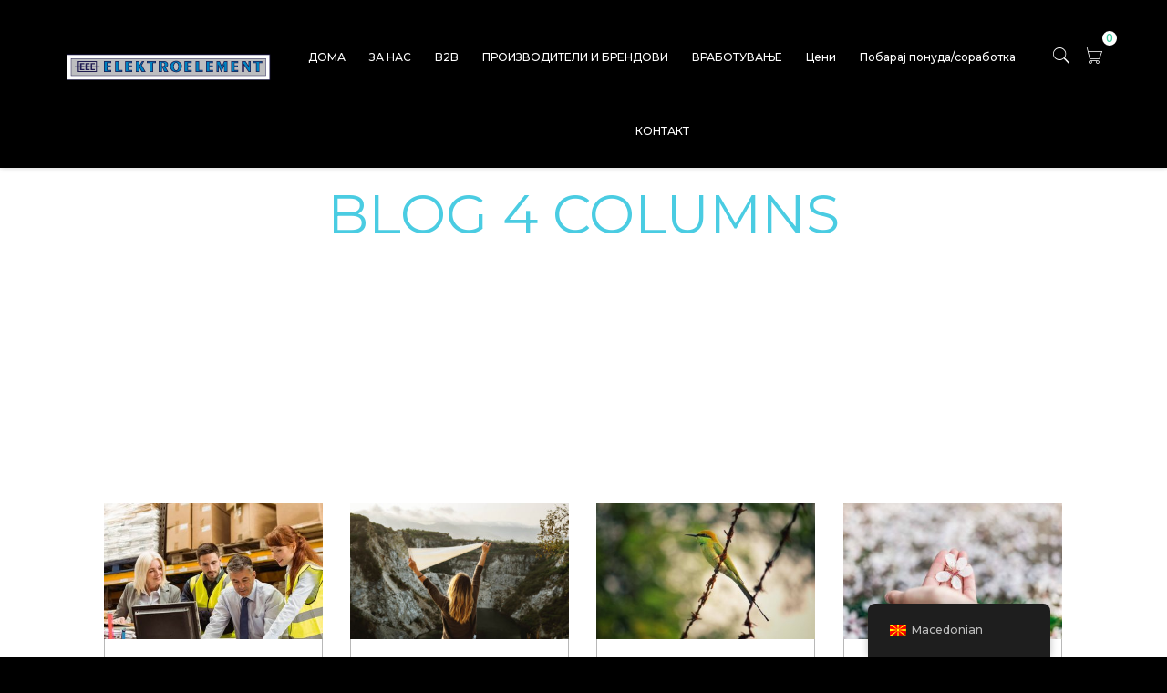

--- FILE ---
content_type: text/html; charset=UTF-8
request_url: https://elektroelement.com.mk/blog-4-columns/
body_size: 17138
content:
<!DOCTYPE html>
<html lang="mk-MK">
<head>
	<meta charset="UTF-8">
    <meta http-equiv="X-UA-Compatible" content="IE=edge">
	<meta name="viewport" content="width=device-width, initial-scale=1">
		<link rel="shortcut icon" href="https://elektroelement.com.mk/wp-content/uploads/2022/11/FAVCONeeS.jpg" />
    	<title>Blog 4 columns &#8211; Elektroelement</title>
<meta name='robots' content='max-image-preview:large' />
	<style>img:is([sizes="auto" i], [sizes^="auto," i]) { contain-intrinsic-size: 3000px 1500px }</style>
	<link rel='dns-prefetch' href='//fonts.googleapis.com' />
<link rel="alternate" type="application/rss+xml" title="Elektroelement &raquo; Фид" href="https://elektroelement.com.mk/feed/" />
<link rel="alternate" type="application/rss+xml" title="Elektroelement &raquo; фидови за коментари" href="https://elektroelement.com.mk/comments/feed/" />
<script type="text/javascript">
/* <![CDATA[ */
window._wpemojiSettings = {"baseUrl":"https:\/\/s.w.org\/images\/core\/emoji\/16.0.1\/72x72\/","ext":".png","svgUrl":"https:\/\/s.w.org\/images\/core\/emoji\/16.0.1\/svg\/","svgExt":".svg","source":{"concatemoji":"https:\/\/elektroelement.com.mk\/wp-includes\/js\/wp-emoji-release.min.js?ver=6.8.3"}};
/*! This file is auto-generated */
!function(s,n){var o,i,e;function c(e){try{var t={supportTests:e,timestamp:(new Date).valueOf()};sessionStorage.setItem(o,JSON.stringify(t))}catch(e){}}function p(e,t,n){e.clearRect(0,0,e.canvas.width,e.canvas.height),e.fillText(t,0,0);var t=new Uint32Array(e.getImageData(0,0,e.canvas.width,e.canvas.height).data),a=(e.clearRect(0,0,e.canvas.width,e.canvas.height),e.fillText(n,0,0),new Uint32Array(e.getImageData(0,0,e.canvas.width,e.canvas.height).data));return t.every(function(e,t){return e===a[t]})}function u(e,t){e.clearRect(0,0,e.canvas.width,e.canvas.height),e.fillText(t,0,0);for(var n=e.getImageData(16,16,1,1),a=0;a<n.data.length;a++)if(0!==n.data[a])return!1;return!0}function f(e,t,n,a){switch(t){case"flag":return n(e,"\ud83c\udff3\ufe0f\u200d\u26a7\ufe0f","\ud83c\udff3\ufe0f\u200b\u26a7\ufe0f")?!1:!n(e,"\ud83c\udde8\ud83c\uddf6","\ud83c\udde8\u200b\ud83c\uddf6")&&!n(e,"\ud83c\udff4\udb40\udc67\udb40\udc62\udb40\udc65\udb40\udc6e\udb40\udc67\udb40\udc7f","\ud83c\udff4\u200b\udb40\udc67\u200b\udb40\udc62\u200b\udb40\udc65\u200b\udb40\udc6e\u200b\udb40\udc67\u200b\udb40\udc7f");case"emoji":return!a(e,"\ud83e\udedf")}return!1}function g(e,t,n,a){var r="undefined"!=typeof WorkerGlobalScope&&self instanceof WorkerGlobalScope?new OffscreenCanvas(300,150):s.createElement("canvas"),o=r.getContext("2d",{willReadFrequently:!0}),i=(o.textBaseline="top",o.font="600 32px Arial",{});return e.forEach(function(e){i[e]=t(o,e,n,a)}),i}function t(e){var t=s.createElement("script");t.src=e,t.defer=!0,s.head.appendChild(t)}"undefined"!=typeof Promise&&(o="wpEmojiSettingsSupports",i=["flag","emoji"],n.supports={everything:!0,everythingExceptFlag:!0},e=new Promise(function(e){s.addEventListener("DOMContentLoaded",e,{once:!0})}),new Promise(function(t){var n=function(){try{var e=JSON.parse(sessionStorage.getItem(o));if("object"==typeof e&&"number"==typeof e.timestamp&&(new Date).valueOf()<e.timestamp+604800&&"object"==typeof e.supportTests)return e.supportTests}catch(e){}return null}();if(!n){if("undefined"!=typeof Worker&&"undefined"!=typeof OffscreenCanvas&&"undefined"!=typeof URL&&URL.createObjectURL&&"undefined"!=typeof Blob)try{var e="postMessage("+g.toString()+"("+[JSON.stringify(i),f.toString(),p.toString(),u.toString()].join(",")+"));",a=new Blob([e],{type:"text/javascript"}),r=new Worker(URL.createObjectURL(a),{name:"wpTestEmojiSupports"});return void(r.onmessage=function(e){c(n=e.data),r.terminate(),t(n)})}catch(e){}c(n=g(i,f,p,u))}t(n)}).then(function(e){for(var t in e)n.supports[t]=e[t],n.supports.everything=n.supports.everything&&n.supports[t],"flag"!==t&&(n.supports.everythingExceptFlag=n.supports.everythingExceptFlag&&n.supports[t]);n.supports.everythingExceptFlag=n.supports.everythingExceptFlag&&!n.supports.flag,n.DOMReady=!1,n.readyCallback=function(){n.DOMReady=!0}}).then(function(){return e}).then(function(){var e;n.supports.everything||(n.readyCallback(),(e=n.source||{}).concatemoji?t(e.concatemoji):e.wpemoji&&e.twemoji&&(t(e.twemoji),t(e.wpemoji)))}))}((window,document),window._wpemojiSettings);
/* ]]> */
</script>
<style id='wp-emoji-styles-inline-css' type='text/css'>

	img.wp-smiley, img.emoji {
		display: inline !important;
		border: none !important;
		box-shadow: none !important;
		height: 1em !important;
		width: 1em !important;
		margin: 0 0.07em !important;
		vertical-align: -0.1em !important;
		background: none !important;
		padding: 0 !important;
	}
</style>
<link rel='stylesheet' id='wp-block-library-css' href='https://elektroelement.com.mk/wp-includes/css/dist/block-library/style.min.css?ver=6.8.3' type='text/css' media='all' />
<style id='wp-block-library-theme-inline-css' type='text/css'>
.wp-block-audio :where(figcaption){color:#555;font-size:13px;text-align:center}.is-dark-theme .wp-block-audio :where(figcaption){color:#ffffffa6}.wp-block-audio{margin:0 0 1em}.wp-block-code{border:1px solid #ccc;border-radius:4px;font-family:Menlo,Consolas,monaco,monospace;padding:.8em 1em}.wp-block-embed :where(figcaption){color:#555;font-size:13px;text-align:center}.is-dark-theme .wp-block-embed :where(figcaption){color:#ffffffa6}.wp-block-embed{margin:0 0 1em}.blocks-gallery-caption{color:#555;font-size:13px;text-align:center}.is-dark-theme .blocks-gallery-caption{color:#ffffffa6}:root :where(.wp-block-image figcaption){color:#555;font-size:13px;text-align:center}.is-dark-theme :root :where(.wp-block-image figcaption){color:#ffffffa6}.wp-block-image{margin:0 0 1em}.wp-block-pullquote{border-bottom:4px solid;border-top:4px solid;color:currentColor;margin-bottom:1.75em}.wp-block-pullquote cite,.wp-block-pullquote footer,.wp-block-pullquote__citation{color:currentColor;font-size:.8125em;font-style:normal;text-transform:uppercase}.wp-block-quote{border-left:.25em solid;margin:0 0 1.75em;padding-left:1em}.wp-block-quote cite,.wp-block-quote footer{color:currentColor;font-size:.8125em;font-style:normal;position:relative}.wp-block-quote:where(.has-text-align-right){border-left:none;border-right:.25em solid;padding-left:0;padding-right:1em}.wp-block-quote:where(.has-text-align-center){border:none;padding-left:0}.wp-block-quote.is-large,.wp-block-quote.is-style-large,.wp-block-quote:where(.is-style-plain){border:none}.wp-block-search .wp-block-search__label{font-weight:700}.wp-block-search__button{border:1px solid #ccc;padding:.375em .625em}:where(.wp-block-group.has-background){padding:1.25em 2.375em}.wp-block-separator.has-css-opacity{opacity:.4}.wp-block-separator{border:none;border-bottom:2px solid;margin-left:auto;margin-right:auto}.wp-block-separator.has-alpha-channel-opacity{opacity:1}.wp-block-separator:not(.is-style-wide):not(.is-style-dots){width:100px}.wp-block-separator.has-background:not(.is-style-dots){border-bottom:none;height:1px}.wp-block-separator.has-background:not(.is-style-wide):not(.is-style-dots){height:2px}.wp-block-table{margin:0 0 1em}.wp-block-table td,.wp-block-table th{word-break:normal}.wp-block-table :where(figcaption){color:#555;font-size:13px;text-align:center}.is-dark-theme .wp-block-table :where(figcaption){color:#ffffffa6}.wp-block-video :where(figcaption){color:#555;font-size:13px;text-align:center}.is-dark-theme .wp-block-video :where(figcaption){color:#ffffffa6}.wp-block-video{margin:0 0 1em}:root :where(.wp-block-template-part.has-background){margin-bottom:0;margin-top:0;padding:1.25em 2.375em}
</style>
<style id='classic-theme-styles-inline-css' type='text/css'>
/*! This file is auto-generated */
.wp-block-button__link{color:#fff;background-color:#32373c;border-radius:9999px;box-shadow:none;text-decoration:none;padding:calc(.667em + 2px) calc(1.333em + 2px);font-size:1.125em}.wp-block-file__button{background:#32373c;color:#fff;text-decoration:none}
</style>
<style id='global-styles-inline-css' type='text/css'>
:root{--wp--preset--aspect-ratio--square: 1;--wp--preset--aspect-ratio--4-3: 4/3;--wp--preset--aspect-ratio--3-4: 3/4;--wp--preset--aspect-ratio--3-2: 3/2;--wp--preset--aspect-ratio--2-3: 2/3;--wp--preset--aspect-ratio--16-9: 16/9;--wp--preset--aspect-ratio--9-16: 9/16;--wp--preset--color--black: #000000;--wp--preset--color--cyan-bluish-gray: #abb8c3;--wp--preset--color--white: #ffffff;--wp--preset--color--pale-pink: #f78da7;--wp--preset--color--vivid-red: #cf2e2e;--wp--preset--color--luminous-vivid-orange: #ff6900;--wp--preset--color--luminous-vivid-amber: #fcb900;--wp--preset--color--light-green-cyan: #7bdcb5;--wp--preset--color--vivid-green-cyan: #00d084;--wp--preset--color--pale-cyan-blue: #8ed1fc;--wp--preset--color--vivid-cyan-blue: #0693e3;--wp--preset--color--vivid-purple: #9b51e0;--wp--preset--gradient--vivid-cyan-blue-to-vivid-purple: linear-gradient(135deg,rgba(6,147,227,1) 0%,rgb(155,81,224) 100%);--wp--preset--gradient--light-green-cyan-to-vivid-green-cyan: linear-gradient(135deg,rgb(122,220,180) 0%,rgb(0,208,130) 100%);--wp--preset--gradient--luminous-vivid-amber-to-luminous-vivid-orange: linear-gradient(135deg,rgba(252,185,0,1) 0%,rgba(255,105,0,1) 100%);--wp--preset--gradient--luminous-vivid-orange-to-vivid-red: linear-gradient(135deg,rgba(255,105,0,1) 0%,rgb(207,46,46) 100%);--wp--preset--gradient--very-light-gray-to-cyan-bluish-gray: linear-gradient(135deg,rgb(238,238,238) 0%,rgb(169,184,195) 100%);--wp--preset--gradient--cool-to-warm-spectrum: linear-gradient(135deg,rgb(74,234,220) 0%,rgb(151,120,209) 20%,rgb(207,42,186) 40%,rgb(238,44,130) 60%,rgb(251,105,98) 80%,rgb(254,248,76) 100%);--wp--preset--gradient--blush-light-purple: linear-gradient(135deg,rgb(255,206,236) 0%,rgb(152,150,240) 100%);--wp--preset--gradient--blush-bordeaux: linear-gradient(135deg,rgb(254,205,165) 0%,rgb(254,45,45) 50%,rgb(107,0,62) 100%);--wp--preset--gradient--luminous-dusk: linear-gradient(135deg,rgb(255,203,112) 0%,rgb(199,81,192) 50%,rgb(65,88,208) 100%);--wp--preset--gradient--pale-ocean: linear-gradient(135deg,rgb(255,245,203) 0%,rgb(182,227,212) 50%,rgb(51,167,181) 100%);--wp--preset--gradient--electric-grass: linear-gradient(135deg,rgb(202,248,128) 0%,rgb(113,206,126) 100%);--wp--preset--gradient--midnight: linear-gradient(135deg,rgb(2,3,129) 0%,rgb(40,116,252) 100%);--wp--preset--font-size--small: 13px;--wp--preset--font-size--medium: 20px;--wp--preset--font-size--large: 36px;--wp--preset--font-size--x-large: 42px;--wp--preset--spacing--20: 0.44rem;--wp--preset--spacing--30: 0.67rem;--wp--preset--spacing--40: 1rem;--wp--preset--spacing--50: 1.5rem;--wp--preset--spacing--60: 2.25rem;--wp--preset--spacing--70: 3.38rem;--wp--preset--spacing--80: 5.06rem;--wp--preset--shadow--natural: 6px 6px 9px rgba(0, 0, 0, 0.2);--wp--preset--shadow--deep: 12px 12px 50px rgba(0, 0, 0, 0.4);--wp--preset--shadow--sharp: 6px 6px 0px rgba(0, 0, 0, 0.2);--wp--preset--shadow--outlined: 6px 6px 0px -3px rgba(255, 255, 255, 1), 6px 6px rgba(0, 0, 0, 1);--wp--preset--shadow--crisp: 6px 6px 0px rgba(0, 0, 0, 1);}:where(.is-layout-flex){gap: 0.5em;}:where(.is-layout-grid){gap: 0.5em;}body .is-layout-flex{display: flex;}.is-layout-flex{flex-wrap: wrap;align-items: center;}.is-layout-flex > :is(*, div){margin: 0;}body .is-layout-grid{display: grid;}.is-layout-grid > :is(*, div){margin: 0;}:where(.wp-block-columns.is-layout-flex){gap: 2em;}:where(.wp-block-columns.is-layout-grid){gap: 2em;}:where(.wp-block-post-template.is-layout-flex){gap: 1.25em;}:where(.wp-block-post-template.is-layout-grid){gap: 1.25em;}.has-black-color{color: var(--wp--preset--color--black) !important;}.has-cyan-bluish-gray-color{color: var(--wp--preset--color--cyan-bluish-gray) !important;}.has-white-color{color: var(--wp--preset--color--white) !important;}.has-pale-pink-color{color: var(--wp--preset--color--pale-pink) !important;}.has-vivid-red-color{color: var(--wp--preset--color--vivid-red) !important;}.has-luminous-vivid-orange-color{color: var(--wp--preset--color--luminous-vivid-orange) !important;}.has-luminous-vivid-amber-color{color: var(--wp--preset--color--luminous-vivid-amber) !important;}.has-light-green-cyan-color{color: var(--wp--preset--color--light-green-cyan) !important;}.has-vivid-green-cyan-color{color: var(--wp--preset--color--vivid-green-cyan) !important;}.has-pale-cyan-blue-color{color: var(--wp--preset--color--pale-cyan-blue) !important;}.has-vivid-cyan-blue-color{color: var(--wp--preset--color--vivid-cyan-blue) !important;}.has-vivid-purple-color{color: var(--wp--preset--color--vivid-purple) !important;}.has-black-background-color{background-color: var(--wp--preset--color--black) !important;}.has-cyan-bluish-gray-background-color{background-color: var(--wp--preset--color--cyan-bluish-gray) !important;}.has-white-background-color{background-color: var(--wp--preset--color--white) !important;}.has-pale-pink-background-color{background-color: var(--wp--preset--color--pale-pink) !important;}.has-vivid-red-background-color{background-color: var(--wp--preset--color--vivid-red) !important;}.has-luminous-vivid-orange-background-color{background-color: var(--wp--preset--color--luminous-vivid-orange) !important;}.has-luminous-vivid-amber-background-color{background-color: var(--wp--preset--color--luminous-vivid-amber) !important;}.has-light-green-cyan-background-color{background-color: var(--wp--preset--color--light-green-cyan) !important;}.has-vivid-green-cyan-background-color{background-color: var(--wp--preset--color--vivid-green-cyan) !important;}.has-pale-cyan-blue-background-color{background-color: var(--wp--preset--color--pale-cyan-blue) !important;}.has-vivid-cyan-blue-background-color{background-color: var(--wp--preset--color--vivid-cyan-blue) !important;}.has-vivid-purple-background-color{background-color: var(--wp--preset--color--vivid-purple) !important;}.has-black-border-color{border-color: var(--wp--preset--color--black) !important;}.has-cyan-bluish-gray-border-color{border-color: var(--wp--preset--color--cyan-bluish-gray) !important;}.has-white-border-color{border-color: var(--wp--preset--color--white) !important;}.has-pale-pink-border-color{border-color: var(--wp--preset--color--pale-pink) !important;}.has-vivid-red-border-color{border-color: var(--wp--preset--color--vivid-red) !important;}.has-luminous-vivid-orange-border-color{border-color: var(--wp--preset--color--luminous-vivid-orange) !important;}.has-luminous-vivid-amber-border-color{border-color: var(--wp--preset--color--luminous-vivid-amber) !important;}.has-light-green-cyan-border-color{border-color: var(--wp--preset--color--light-green-cyan) !important;}.has-vivid-green-cyan-border-color{border-color: var(--wp--preset--color--vivid-green-cyan) !important;}.has-pale-cyan-blue-border-color{border-color: var(--wp--preset--color--pale-cyan-blue) !important;}.has-vivid-cyan-blue-border-color{border-color: var(--wp--preset--color--vivid-cyan-blue) !important;}.has-vivid-purple-border-color{border-color: var(--wp--preset--color--vivid-purple) !important;}.has-vivid-cyan-blue-to-vivid-purple-gradient-background{background: var(--wp--preset--gradient--vivid-cyan-blue-to-vivid-purple) !important;}.has-light-green-cyan-to-vivid-green-cyan-gradient-background{background: var(--wp--preset--gradient--light-green-cyan-to-vivid-green-cyan) !important;}.has-luminous-vivid-amber-to-luminous-vivid-orange-gradient-background{background: var(--wp--preset--gradient--luminous-vivid-amber-to-luminous-vivid-orange) !important;}.has-luminous-vivid-orange-to-vivid-red-gradient-background{background: var(--wp--preset--gradient--luminous-vivid-orange-to-vivid-red) !important;}.has-very-light-gray-to-cyan-bluish-gray-gradient-background{background: var(--wp--preset--gradient--very-light-gray-to-cyan-bluish-gray) !important;}.has-cool-to-warm-spectrum-gradient-background{background: var(--wp--preset--gradient--cool-to-warm-spectrum) !important;}.has-blush-light-purple-gradient-background{background: var(--wp--preset--gradient--blush-light-purple) !important;}.has-blush-bordeaux-gradient-background{background: var(--wp--preset--gradient--blush-bordeaux) !important;}.has-luminous-dusk-gradient-background{background: var(--wp--preset--gradient--luminous-dusk) !important;}.has-pale-ocean-gradient-background{background: var(--wp--preset--gradient--pale-ocean) !important;}.has-electric-grass-gradient-background{background: var(--wp--preset--gradient--electric-grass) !important;}.has-midnight-gradient-background{background: var(--wp--preset--gradient--midnight) !important;}.has-small-font-size{font-size: var(--wp--preset--font-size--small) !important;}.has-medium-font-size{font-size: var(--wp--preset--font-size--medium) !important;}.has-large-font-size{font-size: var(--wp--preset--font-size--large) !important;}.has-x-large-font-size{font-size: var(--wp--preset--font-size--x-large) !important;}
:where(.wp-block-post-template.is-layout-flex){gap: 1.25em;}:where(.wp-block-post-template.is-layout-grid){gap: 1.25em;}
:where(.wp-block-columns.is-layout-flex){gap: 2em;}:where(.wp-block-columns.is-layout-grid){gap: 2em;}
:root :where(.wp-block-pullquote){font-size: 1.5em;line-height: 1.6;}
</style>
<link rel='stylesheet' id='contact-form-7-css' href='https://elektroelement.com.mk/wp-content/plugins/contact-form-7/includes/css/styles.css?ver=6.1' type='text/css' media='all' />
<style id='woocommerce-inline-inline-css' type='text/css'>
.woocommerce form .form-row .required { visibility: visible; }
</style>
<link rel='stylesheet' id='zilla-likes-css' href='https://elektroelement.com.mk/wp-content/plugins/zilla-likes/styles/zilla-likes.css?ver=6.8.3' type='text/css' media='all' />
<link rel='stylesheet' id='trp-floater-language-switcher-style-css' href='https://elektroelement.com.mk/wp-content/plugins/translatepress-multilingual/assets/css/trp-floater-language-switcher.css?ver=2.9.20' type='text/css' media='all' />
<link rel='stylesheet' id='trp-language-switcher-style-css' href='https://elektroelement.com.mk/wp-content/plugins/translatepress-multilingual/assets/css/trp-language-switcher.css?ver=2.9.20' type='text/css' media='all' />
<link rel='stylesheet' id='brands-styles-css' href='https://elektroelement.com.mk/wp-content/plugins/woocommerce/assets/css/brands.css?ver=10.0.5' type='text/css' media='all' />
<link rel='stylesheet' id='jws-font-google-css' href='https://fonts.googleapis.com/css?family=Poppins%3A300%2C400%2C500%2C600%2C700%7CLibre+Baskerville%3A400italic%7CMontserrat%3A400%2C500&#038;subset=latin%2Clatin-ext&#038;ver=6.8.3' type='text/css' media='all' />
<link rel='stylesheet' id='boostrap-css' href='https://elektroelement.com.mk/wp-content/themes/kloud/assets/css/bootstrap.min.css?ver=6.8.3' type='text/css' media='all' />
<link rel='stylesheet' id='jwss_preset-css' href='https://elektroelement.com.mk/wp-content/themes/kloud/assets/css/presets/default.css?ver=6.8.3' type='text/css' media='all' />
<link rel='stylesheet' id='icon-css' href='https://elektroelement.com.mk/wp-content/themes/kloud/assets/css/ionicons.min.css?ver=6.8.3' type='text/css' media='all' />
<link rel='stylesheet' id='pe-css' href='https://elektroelement.com.mk/wp-content/themes/kloud/assets/css/font-pe.css?ver=6.8.3' type='text/css' media='all' />
<link rel='stylesheet' id='hover-css' href='https://elektroelement.com.mk/wp-content/themes/kloud/assets/css/hover.css?ver=6.8.3' type='text/css' media='all' />
<link rel='stylesheet' id='animate-css' href='https://elektroelement.com.mk/wp-content/themes/kloud/assets/css/css_jws/animate.css?ver=6.8.3' type='text/css' media='all' />
<link rel='stylesheet' id='jws_slick_css-css' href='https://elektroelement.com.mk/wp-content/themes/kloud/assets/css/slick.css?ver=6.8.3' type='text/css' media='all' />
<link rel='stylesheet' id='jws-kloud-style-css' href='https://elektroelement.com.mk/wp-content/themes/kloud/style.css?ver=6.8.3' type='text/css' media='all' />
<style id='jws-kloud-style-inline-css' type='text/css'>
.jws-logo {max-width: 250px;}.logo-kloud {line-height: 100px;}#jws_header .right-header {height: 82px;}.single-portfolio .title-bar-header {background-image:  url(http://kloud.jwsthemeswp.com/wp-content/uploads/2018/01/titlepp.jpg);} .title-bar-header {background-image:  url(http://eesnew/wp-content/uploads/2018/01/titlebar2222-e1515488470366.jpg);background-color: #ffffff;} #jws_header.jws-header-v2 {background-image:  url(http://klound.gavencreative.com/wp-content/themes/kloud/assets/images/bg_header.jpg);background-color: #000000;}h1, h2, h3, h4, h5, h6 , a ,.kloud-info-box.top_icon_border .box-icon-wrapper .info-box-icon .title_icon , .kloud-info-box.top_icon .info-box-content .info-box-inner:hover h4 , .vc_tta-title-text , .jws-blog-detail .blog-meta .post-tags span , .portfolio-single .pp_meta_box div ,.portfolio-single .nav-post .nav-box .text-nav p ,#content .action-filter-swaper .widgets-area .product-sort-by ul .current span:after,.slick-arrow,#footer-jws .wpcf7 form .submit_btn .wpcf7-submit , #content .action-filter-swaper , .price_slider_amount .price_label span {color:#171717}.kloud-blog-holder.blog-menu .post-item .content-blog .content-inner .title h6 a {color:#171717!important;}body , .font-body {font-family: "Montserrat";font-weight: 400;font-size:14px;color:#68686d}body .banner-inner ,  .sidebar_blog .widget.widget_categories ul li a , .sidebar_blog .widget.widget_tag_cloud .tagcloud a , .portfolio-single  .pp_meta_box div.tags ,.portfolio-single .nav-post .nav-box .text-nav > span ,.woocommerce div.product .content-product-right .shop-bottom form .variations tr td label ,.woocommerce-review-link ,.woocommerce div.product .content-product-right .shop-bottom .yith-btn .yith-wcwl-add-to-wishlist > div a,.team-member.member-layout-layout5 .team_container .team_inner .member-social ul li a ,                .sidebar_blog .widget.widget_portfolio-list .portfolio-list li .cat a , .portfolio-single  .pp_meta_box div span , .portfolio-single .nav-post .nav-box .text-nav p span , .catalog-sidebar .widget_product_categories .product-categories li a, .shop-detail-sidebar .widget_product_categories .product-categories li a ,.woocommerce div.product .content-product-right .shop-bottom .info-product .social_share ul li a ,.woocommerce div.product .content-product-right .shop-bottom .info-product .product_meta > span a ,                  .jws-blog-detail .single-blog-page .blog-details .post-meta > div.like .zilla-likes , .jws-blog-detail .blog-meta .post-tags a , .jws-blog-detail .blog-meta .social_share li a         {color:#68686d}a , h1, h2, h3, h4, h5, h6, .f__pop  {font-family: "Montserrat";font-weight:500}h1 { font-size:48px; }h2 { font-size:36px; }h3 { font-size:24px; }h4 { font-size:21px; }h5 { font-size:18px; }h6 { font-size:16px; }.logo_text {    background: -webkit-linear-gradient(to left, #43cea2 , #185b9d);                background: linear-gradient(to left, #43cea2 , #185b9d);}.title_end ins {                background: -webkit-linear-gradient(to left, #43cea2 , #185b9d);               background: linear-gradient(to left, #43cea2 , #185b9d);                -webkit-background-clip: text;                -webkit-text-fill-color: transparent;                 letter-spacing: 0.8px;                margin-right:10px;               }                .mobile_menu .logo_text {                background: -webkit-linear-gradient(to left, #43cea2 , #185b9d);               background: linear-gradient(to left, #43cea2 , #185b9d);                }#jws_header .sticky-wrapper .menu_nav .mainmenu > .nav > li.menu-item-design-mega_menu > .sub-menu-dropdown a {color: #68686d;}    .add_menu , #jws_header .icon_footer li a i , #jws_header .sticky-wrapper .menu_nav .jws-action .search-form .action-search span ,  #jws_header .sticky-wrapper .menu_nav .mainmenu > .nav > li > a , #jws_header .sticky-wrapper .menu_nav .jws-action .jws-icon-cart .cart-contents > span:first-child , .button_menu {color: #ffffff!important;} .button_menu:hover, #jws_header.jws-header-v2 .sticky-wrapper .menu_nav .mainmenu > .nav > li > a:hover ,  #jws_header .icon_footer li a i:hover ,  #jws_header .sticky-wrapper .menu_nav .jws-action .jws-icon-cart .cart-contents > span:first-child:hover , #jws_header .sticky-wrapper .menu_nav .jws-action .search-form .action-search span:hover ,  #jws_header .sticky-wrapper .menu_nav .mainmenu > .nav > li > a:hover  {color: #43cea2!important;}                #jws_header .sticky-wrapper .menu_nav .mainmenu > .nav > li > a:before {                   background: #43cea2;                 }    #jws_header .is-sticky .mainmenu-area {background: #000000 ;                    box-shadow: 0 0 5px rgba(0,0,0,0.1);                    -webkit-box-shadow: 0 0 5px rgba(0,0,0,0.1);                    transition: 0.5s all;                    -webkit-transition: 0.5s all;}               .portfolio-filter .nav_2 li a:before , #footer-jws .wpcf7 form .submit_btn:after , .blog-footer .kloud-blog-load-more .icon , .blog-footer .kloud-blog-load-more:after ,  .pricing-tables .kloud-price-table.active .pricing_top ,  .portfolio-filter .nav_2 li a.filter-active , .teams-wrapper2 .team-member .team_inner:after , .masonry-container .item_portfolio .pp_inner .content_pp {                  background: -webkit-linear-gradient(left, #43cea2 , #185b9d);                 }                .team-member.member-layout-layout9 .team_container .team_inner , #back-to-top , .kloud-info-box.process_icon:after , .kloud-blog-holder.default .post-item .item_inner:before, .team-member.member-layout-layout4 .team_container:after , .line-vertical , .vc_tta-tabs .vc_tta-tabs-container .vc_tta-tabs-list .vc_tta-tab.vc_active:after , .vc_tta-tabs .vc_tta-tabs-container .vc_tta-tabs-list .vc_tta-tab.vc_active , .kloud-info-box.left_icon.hover2:hover .has_icon:before , .instagram-pics li > a:after , .kloud-blog-holder .layout-2 .bog-image:after , .kloud-info-box.process_icon.active ,   .testimonials-wrapper.layout2 .slider_inner .testimonial-avatar .image:after , .team-member.member-layout-layout1 .team_container:after , .testimonials-wrapper #thmbnail-img .testimonial-avatar .image:after , .kloud-blog-holder.default .post-item .item_hover:after , .kloud-info-box .box-icon-wrapper .info-box-icon .has_icon:after , .promo-banner.banner-3:after {                  background:linear-gradient(180deg, #185b9d ,  #43cea2);                   }.logo_text {                -webkit-background-clip: text;                -webkit-text-fill-color: transparent;                    font-family: penna;                    font-size: 48px;                    letter-spacing: 2.5px;                    font-weight: bold;}                .mobile_menu .logo_text {                -webkit-background-clip: text;                -webkit-text-fill-color: transparent;                    font-family: penna;                    font-size: 48px;                    letter-spacing: 2.5px;                    font-weight: bold;}                .form2 .mc4wp-form button , .pricing-tables .kloud-price-table .kloud-plan-inner .kloud-plan-footer:after {                    background-image: linear-gradient(to right,#43cea2 0%,#185b9d 51%,#43cea2 100%) !important;                 }        .masonry-container.hover2 .item_portfolio.masonry2 .pp_inner .content_pp .content_pp_inner .title a ,.masonry-container.hover2 .item_portfolio.masonry .pp_inner .content_pp .content_pp_inner .title a ,  .kloud-price-table.layout1 .pricing_top  .kloud-plan-name h6 , .pricing-tables .kloud-price-table.layout1 .kloud-plan-inner .kloud-plan-price span , .team-member.member-layout-layout9 .team_container .team_inner .member-social ul li a:hover , .testimonials-wrapper.layout4 .slick-arrow ,.sidebar_blog .widget.widget_categories ul li a:hover , .catalog-sidebar .widget_product_categories .product-categories li.current-cat , .shop-detail-sidebar .widget_product_categories .product-categories li.current-cat ,.portfolio-filter .nav_3 li a:hover ,.team-member .team_container .member-image-wrapper .member-image .button a:hover ,.portfolio-single .nav-post .nav-box:hover .text-nav p ,.woocommerce div.product .content-product-right .shop-bottom .info-product .social_share ul li a:hover,            .portfolio-filter ul.nav_3 li a.filter-active , .testimonials-wrapper.layout3 .slick-arrow,.masonry-container.hover2 .item_portfolio .pp_inner .content_pp .content_pp_inner .title , .catalog-sidebar .widget_product_categories .product-categories li.current-cat a , .shop-detail-sidebar .widget_product_categories .product-categories li.current-cat a ,.icon_footer li a i:hover,            #jws_header .icon_footer li a:hover i , .vc_tta-tabs .vc_tta-tabs-container .vc_tta-tabs-list .vc_tta-tab a i ,.jws-blog-detail .single-blog-page .blog-details .post-meta > div.like .zilla-likes.active:before ,#jws_header .sticky-wrapper .menu_nav .jws-action .jws-icon-cart .cart-contents .jws-menu-cart-count,.masonry-container .item_portfolio.grid .pp_inner .content_pp .content_pp_inner .redmore:hover a, .masonry-container .item_portfolio.masonry .pp_inner .content_pp .content_pp_inner .redmore:hover a, .masonry-container .item_portfolio.masonry2 .pp_inner .content_pp .content_pp_inner .redmore:hover a, .masonry-container .item_portfolio.metro .pp_inner .content_pp .content_pp_inner .redmore:hover a,            .teams-wrapper2 .slick-arrow , .kloud-blog-holder .post-item.layout-2:hover .content-blog .blog-bottom div > span , .kloud-blog-holder .post-item.layout-2:hover .content-blog .like .zilla-likes ,.catalog-sidebar .widget_product_categories .product-categories li:hover a , .shop-detail-sidebar .widget_product_categories .product-categories li:hover a ,            .kloud-blog-holder .post-item.layout-2 .content-blog .like .zilla-likes.active , .kloud-blog-holder .post-item.layout-2 .content-blog .like .zilla-likes.active:before ,.catalog-sidebar .widget_product_categories .product-categories li:hover , .shop-detail-sidebar .widget_product_categories .product-categories li:hover ,            .kloud-blog-holder  .post-item.layout-2:hover .content-blog .blog-bottom .author , .kloud-blog-holder .post-item.layout-2:hover .content-blog .title h6 a  ,#content .action-filter-swaper .layout-shop .wc-col-switch a.active ,.team-member.member-layout-layout1 .team_inner .member-social ul li a:hover ,            .kloud-blog-holder .post-item.layout-2:hover .content-blog .blog-innfo span ,  .testimonials-wrapper.layout2 .slider_inner footer h5 , .team-member.member-layout-default .team_inner .member-social ul li a:hover ,.wpb-js-composer .vc_tta-color-grey.vc_tta-style-classic .vc_tta-panel .vc_tta-panel-heading strong,            .kloud-info-box.top_icon .info-box-content .info-box-inner h4 ,   #jws_header .sticky-wrapper .menu_nav .mainmenu > .nav > li.menu-item-design-mega_menu > .sub-menu-dropdown a:hover ,.mc4wp-form button ,.kloud-blog-holder .content-blog .blog-bottom .share .social_share ul li a:hover ,            .promo-banner.banner-3 .wrapper-content-baner .banner-inner h2 ,.jws-blog-detail .comments-area .comment-list li .comment-body .comment-header-info .reply a:hover,.kloud-blog-holder .link_content:hover a ,.jws-blog-detail .blog-meta .social_share li a:hover ,             .contact_footer li i,#footer-jws .sub-menu li a:hover,#footer-jws .sub-menu-heical li a:hover ,#footer-jws .copy_right ins ,.extra-counter .text_content > span , .teams-wrapper2 .team-member .team_inner .member-details .member-social ul li a:hover ,             .kloud-info-box.process_icon .info-box-icon .number_process , .jws-blog-detail .blog-meta .post-tags a:hover ,.jws-blog-detail .single-blog-page .blog-content blockquote:before,           a:hover, a:active ,.testimonials-wrapper #thmbnail-img .slick-arrow:hover , .testimonials-wrapper .icon_inner , .custom-2 .tp-bullet.selected {color: #43cea2;} .team-member.member-layout-layout9 .team_container .team_inner:after , .action-popup-url.icon:hover , .kloud-pagination .item.current:after , .form_shadow .wpcf7 form .submit_btn .wpcf7-submit ,.jws-blog-detail .comments-area .comment-list li .comment-body .comment-header-info .reply a:hover,body .vc_tta-tabs .vc_tta-panels-container .vc_tta-panels .vc_tta-panel .vc_tta-panel-heading,.wpb-js-composer .vc_tta-color-grey.vc_tta-style-classic .vc_tta-panel.vc_active .vc_tta-panel-heading,          .layout2 .extra-counter .text_content:after , #content .action-filter-swaper .layout-shop .wc-col-switch a.active , .hvr-bounce-to-right:hover,.team-member.member-layout-layout6 .team_container .team_inner .action_team .line:hover,.sidebar_blog .searchform:focus,.woocommerce div.product .content-product-right .shop-bottom form .variations tr td .tawcvs-swatches .swatch-label.selected ,          .testimonials-wrapper.layout4 .slick-arrow:hover ,.testimonials-wrapper.layout3 .testimonial .slider_container .slider_inner:before , .woocommerce-pagination-number .page-numbers li .current:after,  .woocommerce-pagination-number .page-numbers li a:hover:after,.testimonials-wrapper .slick-dots li.slick-active:after,          .testimonials-wrapper.layout3 .testimonial .slider_container .slider_inner:after , .button_footer , .vc_tta-tabs .vc_tta-tabs-container .vc_tta-tabs-list .vc_tta-tab ,.ui-slider .ui-slider-handle:after,.teams-wrapper.layout2 #carousel ul li:after ,          .testimonials-wrapper.layout2 .slick-dots li.slick-active:after ,  .owl-controls .owl-dots .owl-dot.active:after , .demo_con:hover , .portfolio-filter ul.nav_1 li a.filter-active ,.woocommerce div.product .content-product-right .shop-bottom .yith-btn .yith-wcwl-add-to-wishlist > div a:hover,          .portfolio-filter ul.nav_2 li a.filter-active {border-color: #43cea2;}  .pricing-tables .kloud-price-table.layout1 .kloud-plan-inner .kloud-plan-price .kloud-price-suffix:before , .team-member.member-layout-layout9 .team_container .member-image .ion-ios-plus-empty:hover , .action-popup-url.icon , .sidebar_blog .widget.widget_categories ul li a:after , .kloud-pagination .item.current , .hvr-rectangle-in:hover ,.jws-blog-detail .comments-area .comment-respond form .form-submit .submit,.ui-slider .ui-slider-range ,.ui-slider .ui-slider-handle,.woocommerce div.product .content-product-right .shop-bottom .single_add_to_cart_button, .woocommerce div.product .content-product-right .shop-bottom .single_add_to_cart_buttons,.hvr-bounce-to-right:before,.product-thumb .onsale,.team-member.member-layout-layout6 .team_container .team_inner .action_team .line:hover , .woocommerce div.product .content-product-right .shop-bottom .yith-btn .yith-wcwl-add-to-wishlist > div a:hover,.checkout-order-review .woocommerce-checkout-review-order .woocommerce-checkout-payment .place-order .button,         .testimonials-wrapper.layout4 .slick-arrow:hover ,  #jws_header.jws-header-v2 .sticky-wrapper .menu_nav .jws-action .search-modal .modal-content form button , .custom_button .button_footer.button_ct2 , .tb-products-grid article .product-thumb .btn-inner-center a:hover ,.woocommerce .product-bottom .tab-product .woocommerce-tabs .panel .woocommerce-Reviews #respond input#submit ,.wpcf7 .form_contact .wpcf7-submit ,.team-member.member-layout-layout6 .team_container .team_inner .action_team .line:before, .team-member.member-layout-layout6 .team_container .team_inner .action_team .line:after ,.woocommerce div.product .content-product-right .shop-bottom form .variations tr td .tawcvs-swatches .swatch-label.selected ,          .testimonials-wrapper.layout3 .testimonial .slider_container .slider_inner .slider_inner_child , .testimonials-wrapper.layout2 .slick-dots li.slick-active ,.sidebar_blog .widget.widget_tag_cloud .tagcloud a ,.woocommerce-pagination-number .page-numbers li a:hover:after,.tb-products-grid article .product-thumb .btn-inner-center a.added ,.cart-collaterals .cart_totals .wc-proceed-to-checkout a ,.coming-soon .mc4wp-form button ,.form_shadow .wpcf7 form .submit_btn:hover .wpcf7-submit ,.border.vc_custom_heading:before,.testimonials-wrapper.layout5 .slick-dots li.slick-active ,#yith-wcwl-popup-message,.search_item .link_content a,         .testimonials-wrapper.layout2 .slider_inner footer h5:after ,  .owl-controls .owl-dots .owl-dot.active , .btn2 , .portfolio-footer .kloud-portfolio-load-more , .woocommerce-pagination-number .page-numbers li .current , .catalog-sidebar .widget_product_categories .product-categories li:before, .shop-detail-sidebar .widget_product_categories .product-categories li:before ,.jws-push-menu .widget_shopping_cart_content .jws-cart-panel-summary .woocommerce-mini-cart__buttons.in_product.buttons a ,.woocommerce-checkout .woocommerce-form-login .form-row .button,.woocommerce-checkout .checkout_coupon .button,          .portfolio-filter ul.nav_1 li a.filter-active , .portfolio-filter ul.nav_2 li a.filter-active{background-color: #43cea2;}                           .wpb-js-composer .vc_tta-color-grey.vc_tta-style-classic .vc_tta-panel.vc_active .vc_tta-panel-heading , .wpb-js-composer .vc_tta-color-grey.vc_tta-style-classic .vc_tta-panel .vc_tta-panel-heading:hover {background-color: #43cea2!important;}            .wpb-js-composer .vc_tta-color-grey.vc_tta-style-classic .vc_tta-panel.vc_active .vc_tta-panel-heading , .hvr-rectangle-in:hover  , input:focus , textarea:focus {border-color: #43cea2!important;}             #jws_header .sticky-wrapper .menu_nav .mainmenu>.nav>li>a.active , #jws_header .sticky-wrapper .menu_nav .mainmenu>.nav>li.menu-item-design-mega_menu .sub-menu-dropdown .sub-menu a.active , .icon_footer li a i:hover , .kloud-blog-holder.blog-menu .post-item .content-blog .content-inner .title h6 a:hover  {color: #43cea2!important;}            .searchform:hover {border: 1px solid #43cea2;}                                                         body .main-content { background-color: #ffffff}
</style>
<style id='akismet-widget-style-inline-css' type='text/css'>

			.a-stats {
				--akismet-color-mid-green: #357b49;
				--akismet-color-white: #fff;
				--akismet-color-light-grey: #f6f7f7;

				max-width: 350px;
				width: auto;
			}

			.a-stats * {
				all: unset;
				box-sizing: border-box;
			}

			.a-stats strong {
				font-weight: 600;
			}

			.a-stats a.a-stats__link,
			.a-stats a.a-stats__link:visited,
			.a-stats a.a-stats__link:active {
				background: var(--akismet-color-mid-green);
				border: none;
				box-shadow: none;
				border-radius: 8px;
				color: var(--akismet-color-white);
				cursor: pointer;
				display: block;
				font-family: -apple-system, BlinkMacSystemFont, 'Segoe UI', 'Roboto', 'Oxygen-Sans', 'Ubuntu', 'Cantarell', 'Helvetica Neue', sans-serif;
				font-weight: 500;
				padding: 12px;
				text-align: center;
				text-decoration: none;
				transition: all 0.2s ease;
			}

			/* Extra specificity to deal with TwentyTwentyOne focus style */
			.widget .a-stats a.a-stats__link:focus {
				background: var(--akismet-color-mid-green);
				color: var(--akismet-color-white);
				text-decoration: none;
			}

			.a-stats a.a-stats__link:hover {
				filter: brightness(110%);
				box-shadow: 0 4px 12px rgba(0, 0, 0, 0.06), 0 0 2px rgba(0, 0, 0, 0.16);
			}

			.a-stats .count {
				color: var(--akismet-color-white);
				display: block;
				font-size: 1.5em;
				line-height: 1.4;
				padding: 0 13px;
				white-space: nowrap;
			}
		
</style>
<link rel='stylesheet' id='js_composer_front-css' href='//elektroelement.com.mk/wp-content/uploads/js_composer/js_composer_front_custom.css?ver=6.10.0' type='text/css' media='all' />
<script type="text/template" id="tmpl-variation-template">
	<div class="woocommerce-variation-description">{{{ data.variation.variation_description }}}</div>
	<div class="woocommerce-variation-price">{{{ data.variation.price_html }}}</div>
	<div class="woocommerce-variation-availability">{{{ data.variation.availability_html }}}</div>
</script>
<script type="text/template" id="tmpl-unavailable-variation-template">
	<p role="alert">За жал овој продукт не е достапен. Ве молиме изберете друга комбинација.</p>
</script>
<script type="text/javascript" src="https://elektroelement.com.mk/wp-includes/js/jquery/jquery.min.js?ver=3.7.1" id="jquery-core-js"></script>
<script type="text/javascript" src="https://elektroelement.com.mk/wp-includes/js/jquery/jquery-migrate.min.js?ver=3.4.1" id="jquery-migrate-js"></script>
<script type="text/javascript" src="https://elektroelement.com.mk/wp-content/plugins/revslider/public/assets/js/rbtools.min.js?ver=6.6.7" async id="tp-tools-js"></script>
<script type="text/javascript" src="https://elektroelement.com.mk/wp-content/plugins/revslider/public/assets/js/rs6.min.js?ver=6.6.7" async id="revmin-js"></script>
<script type="text/javascript" src="https://elektroelement.com.mk/wp-content/plugins/woocommerce/assets/js/jquery-blockui/jquery.blockUI.min.js?ver=2.7.0-wc.10.0.5" id="jquery-blockui-js" data-wp-strategy="defer"></script>
<script type="text/javascript" id="wc-add-to-cart-js-extra">
/* <![CDATA[ */
var wc_add_to_cart_params = {"ajax_url":"\/wp-admin\/admin-ajax.php","wc_ajax_url":"\/?wc-ajax=%%endpoint%%","i18n_view_cart":"\u041f\u043e\u0433\u043b\u0435\u0434\u043d\u0438 \u043a\u043e\u0448\u043d\u0438\u0447\u043a\u0430","cart_url":"https:\/\/elektroelement.com.mk\/cart\/","is_cart":"","cart_redirect_after_add":"no"};
/* ]]> */
</script>
<script type="text/javascript" src="https://elektroelement.com.mk/wp-content/plugins/woocommerce/assets/js/frontend/add-to-cart.min.js?ver=10.0.5" id="wc-add-to-cart-js" data-wp-strategy="defer"></script>
<script type="text/javascript" src="https://elektroelement.com.mk/wp-content/plugins/woocommerce/assets/js/js-cookie/js.cookie.min.js?ver=2.1.4-wc.10.0.5" id="js-cookie-js" defer="defer" data-wp-strategy="defer"></script>
<script type="text/javascript" id="woocommerce-js-extra">
/* <![CDATA[ */
var woocommerce_params = {"ajax_url":"\/wp-admin\/admin-ajax.php","wc_ajax_url":"\/?wc-ajax=%%endpoint%%","i18n_password_show":"Show password","i18n_password_hide":"Hide password"};
/* ]]> */
</script>
<script type="text/javascript" src="https://elektroelement.com.mk/wp-content/plugins/woocommerce/assets/js/frontend/woocommerce.min.js?ver=10.0.5" id="woocommerce-js" defer="defer" data-wp-strategy="defer"></script>
<script type="text/javascript" id="zilla-likes-js-extra">
/* <![CDATA[ */
var zilla_likes = {"ajaxurl":"https:\/\/elektroelement.com.mk\/wp-admin\/admin-ajax.php"};
/* ]]> */
</script>
<script type="text/javascript" src="https://elektroelement.com.mk/wp-content/plugins/zilla-likes/scripts/zilla-likes.js?ver=6.8.3" id="zilla-likes-js"></script>
<script type="text/javascript" src="https://elektroelement.com.mk/wp-content/plugins/translatepress-multilingual/assets/js/trp-frontend-compatibility.js?ver=2.9.20" id="trp-frontend-compatibility-js"></script>
<script type="text/javascript" src="https://elektroelement.com.mk/wp-content/plugins/js_composer/assets/js/vendors/woocommerce-add-to-cart.js?ver=6.10.0" id="vc_woocommerce-add-to-cart-js-js"></script>
<script type="text/javascript" src="https://elektroelement.com.mk/wp-includes/js/underscore.min.js?ver=1.13.7" id="underscore-js"></script>
<script type="text/javascript" id="wp-util-js-extra">
/* <![CDATA[ */
var _wpUtilSettings = {"ajax":{"url":"\/wp-admin\/admin-ajax.php"}};
/* ]]> */
</script>
<script type="text/javascript" src="https://elektroelement.com.mk/wp-includes/js/wp-util.min.js?ver=6.8.3" id="wp-util-js"></script>
<script type="text/javascript" id="wc-add-to-cart-variation-js-extra">
/* <![CDATA[ */
var wc_add_to_cart_variation_params = {"wc_ajax_url":"\/?wc-ajax=%%endpoint%%","i18n_no_matching_variations_text":"\u0417\u0430 \u0436\u0430\u043b, \u043d\u0438\u0442\u0443 \u0435\u0434\u0435\u043d \u043f\u0440\u043e\u0434\u0443\u043a\u0442 \u043d\u0435 \u043e\u0434\u0433\u043e\u0432\u0430\u0440\u0430 \u043d\u0430 \u0432\u0430\u0448\u0438\u043e\u0442 \u0438\u0437\u0431\u043e\u0440. \u0412\u0435 \u043c\u043e\u043b\u0438\u043c\u0435 \u0438\u0437\u0431\u0435\u0440\u0435\u0442\u0435 \u0434\u0440\u0443\u0433\u0430 \u043a\u043e\u043c\u0431\u0438\u043d\u0430\u0446\u0438\u0458\u0430.","i18n_make_a_selection_text":"\u0412\u0435 \u043c\u043e\u043b\u0438\u043c\u0435 \u0438\u0437\u0431\u0435\u0440\u0435\u0442\u0435 \u043d\u0435\u043a\u043e\u0438 \u043e\u043f\u0446\u0438\u0438 \u0437\u0430 \u043f\u0440\u043e\u0434\u0443\u043a\u0442\u043e\u0442 \u043f\u0440\u0435\u0434 \u0434\u0430 \u0433\u043e \u0434\u043e\u0434\u0430\u0434\u0435\u0442\u0435 \u043e\u0432\u043e\u0458 \u043f\u0440\u043e\u0434\u0443\u043a\u0442 \u0432\u043e \u0432\u0430\u0448\u0430\u0442\u0430 \u043a\u043e\u0448\u043d\u0438\u0447\u043a\u0430.","i18n_unavailable_text":"\u0417\u0430 \u0436\u0430\u043b \u043e\u0432\u043e\u0458 \u043f\u0440\u043e\u0434\u0443\u043a\u0442 \u043d\u0435 \u0435 \u0434\u043e\u0441\u0442\u0430\u043f\u0435\u043d. \u0412\u0435 \u043c\u043e\u043b\u0438\u043c\u0435 \u0438\u0437\u0431\u0435\u0440\u0435\u0442\u0435 \u0434\u0440\u0443\u0433\u0430 \u043a\u043e\u043c\u0431\u0438\u043d\u0430\u0446\u0438\u0458\u0430.","i18n_reset_alert_text":"Your selection has been reset. Please select some product options before adding this product to your cart."};
/* ]]> */
</script>
<script type="text/javascript" src="https://elektroelement.com.mk/wp-content/plugins/woocommerce/assets/js/frontend/add-to-cart-variation.min.js?ver=10.0.5" id="wc-add-to-cart-variation-js" defer="defer" data-wp-strategy="defer"></script>
<link rel="https://api.w.org/" href="https://elektroelement.com.mk/wp-json/" /><link rel="alternate" title="JSON" type="application/json" href="https://elektroelement.com.mk/wp-json/wp/v2/pages/842" /><link rel="EditURI" type="application/rsd+xml" title="RSD" href="https://elektroelement.com.mk/xmlrpc.php?rsd" />
<meta name="generator" content="WordPress 6.8.3" />
<meta name="generator" content="WooCommerce 10.0.5" />
<link rel="canonical" href="https://elektroelement.com.mk/blog-4-columns/" />
<link rel='shortlink' href='https://elektroelement.com.mk/?p=842' />
<link rel="alternate" title="oEmbed (JSON)" type="application/json+oembed" href="https://elektroelement.com.mk/wp-json/oembed/1.0/embed?url=https%3A%2F%2Felektroelement.com.mk%2Fblog-4-columns%2F" />
<link rel="alternate" title="oEmbed (XML)" type="text/xml+oembed" href="https://elektroelement.com.mk/wp-json/oembed/1.0/embed?url=https%3A%2F%2Felektroelement.com.mk%2Fblog-4-columns%2F&#038;format=xml" />
<link rel="alternate" hreflang="mk-MK" href="https://elektroelement.com.mk/blog-4-columns/"/>
<link rel="alternate" hreflang="en-US" href="https://elektroelement.com.mk/en/blog-4-columns/"/>
<link rel="alternate" hreflang="mk" href="https://elektroelement.com.mk/blog-4-columns/"/>
<link rel="alternate" hreflang="en" href="https://elektroelement.com.mk/en/blog-4-columns/"/>
	<noscript><style>.woocommerce-product-gallery{ opacity: 1 !important; }</style></noscript>
	<meta name="generator" content="Powered by WPBakery Page Builder - drag and drop page builder for WordPress."/>
<style type="text/css" id="custom-background-css">
body.custom-background { background-color: #000000; }
</style>
	<meta name="generator" content="Powered by Slider Revolution 6.6.7 - responsive, Mobile-Friendly Slider Plugin for WordPress with comfortable drag and drop interface." />
<script>function setREVStartSize(e){
			//window.requestAnimationFrame(function() {
				window.RSIW = window.RSIW===undefined ? window.innerWidth : window.RSIW;
				window.RSIH = window.RSIH===undefined ? window.innerHeight : window.RSIH;
				try {
					var pw = document.getElementById(e.c).parentNode.offsetWidth,
						newh;
					pw = pw===0 || isNaN(pw) || (e.l=="fullwidth" || e.layout=="fullwidth") ? window.RSIW : pw;
					e.tabw = e.tabw===undefined ? 0 : parseInt(e.tabw);
					e.thumbw = e.thumbw===undefined ? 0 : parseInt(e.thumbw);
					e.tabh = e.tabh===undefined ? 0 : parseInt(e.tabh);
					e.thumbh = e.thumbh===undefined ? 0 : parseInt(e.thumbh);
					e.tabhide = e.tabhide===undefined ? 0 : parseInt(e.tabhide);
					e.thumbhide = e.thumbhide===undefined ? 0 : parseInt(e.thumbhide);
					e.mh = e.mh===undefined || e.mh=="" || e.mh==="auto" ? 0 : parseInt(e.mh,0);
					if(e.layout==="fullscreen" || e.l==="fullscreen")
						newh = Math.max(e.mh,window.RSIH);
					else{
						e.gw = Array.isArray(e.gw) ? e.gw : [e.gw];
						for (var i in e.rl) if (e.gw[i]===undefined || e.gw[i]===0) e.gw[i] = e.gw[i-1];
						e.gh = e.el===undefined || e.el==="" || (Array.isArray(e.el) && e.el.length==0)? e.gh : e.el;
						e.gh = Array.isArray(e.gh) ? e.gh : [e.gh];
						for (var i in e.rl) if (e.gh[i]===undefined || e.gh[i]===0) e.gh[i] = e.gh[i-1];
											
						var nl = new Array(e.rl.length),
							ix = 0,
							sl;
						e.tabw = e.tabhide>=pw ? 0 : e.tabw;
						e.thumbw = e.thumbhide>=pw ? 0 : e.thumbw;
						e.tabh = e.tabhide>=pw ? 0 : e.tabh;
						e.thumbh = e.thumbhide>=pw ? 0 : e.thumbh;
						for (var i in e.rl) nl[i] = e.rl[i]<window.RSIW ? 0 : e.rl[i];
						sl = nl[0];
						for (var i in nl) if (sl>nl[i] && nl[i]>0) { sl = nl[i]; ix=i;}
						var m = pw>(e.gw[ix]+e.tabw+e.thumbw) ? 1 : (pw-(e.tabw+e.thumbw)) / (e.gw[ix]);
						newh =  (e.gh[ix] * m) + (e.tabh + e.thumbh);
					}
					var el = document.getElementById(e.c);
					if (el!==null && el) el.style.height = newh+"px";
					el = document.getElementById(e.c+"_wrapper");
					if (el!==null && el) {
						el.style.height = newh+"px";
						el.style.display = "block";
					}
				} catch(e){
					console.log("Failure at Presize of Slider:" + e)
				}
			//});
		  };</script>
		<style type="text/css" id="wp-custom-css">
			.woocommerce div.product .content-product-left .product-images-content .woocommerce-product-gallery .woocommerce-product-gallery__trigger {
	font-size:0px;
}		</style>
		<style type="text/css" data-type="vc_shortcodes-custom-css">.vc_custom_1525687151055{padding-top: 100px !important;padding-bottom: 85px !important;}</style><noscript><style> .wpb_animate_when_almost_visible { opacity: 1; }</style></noscript></head>
<body class="wp-singular page-template-default page page-id-842 custom-background wp-embed-responsive wp-theme-kloud theme-kloud woocommerce-no-js translatepress-mk_MK wpb-js-composer js-comp-ver-6.10.0 vc_responsive">
	<div id="jws-main"> 
		<!-- Start Header -->
<header>
	<div id="jws_header" class="jws-header-v1"><!-- bt-header-stick/bt-header-fixed -->
		<!-- Start Header Menu -->
        <div id="mainmenu-area-sticky-wrapper" class="sticky-wrapper">
		<div class="mainmenu-area">
            <nav class="menu_nav">
			<div class="container relative">
				<div class="row_menu display_flex">
                            <div class="logo-center text-center flex_left">
                            <div class="jws-logo"><a class="logo-kloud" href="https://elektroelement.com.mk/"><img class="regular-logo" src="https://elektroelement.com.mk/wp-content/uploads/2022/11/EELEMENT_LOGO_2017.png" width="227" height="33" alt="Elektroelement" /></a></div>                            </div>
                        <div class="mainmenu text-center flex_center hidden-sm hidden-xs">
						<ul id="nav" class=" nav"><li id="menu-item-2066" class="menu-item menu-item-type-custom menu-item-object-custom menu-item-home menu-item-2066 item-sub-type-standard menu-item-design-standard"><a href="http://elektroelement.com.mk">ДОМА</a></li>
<li id="menu-item-1989" class="menu-item menu-item-type-post_type menu-item-object-page menu-item-1989 item-sub-type-standard menu-item-design-standard"><a href="https://elektroelement.com.mk/about-us-2/">ЗА НАС</a></li>
<li id="menu-item-1988" class="menu-item menu-item-type-custom menu-item-object-custom menu-item-1988 item-sub-type-standard menu-item-design-standard"><a href="https://www.merp-b2b.com/elektroelement/login?language=en">B2B</a></li>
<li id="menu-item-1980" class="menu-item menu-item-type-post_type menu-item-object-page menu-item-1980 item-sub-type-standard menu-item-design-standard"><a href="https://elektroelement.com.mk/product-brands/">ПРОИЗВОДИТЕЛИ И БРЕНДОВИ</a></li>
<li id="menu-item-2004" class="menu-item menu-item-type-post_type menu-item-object-page menu-item-2004 item-sub-type-standard menu-item-design-standard"><a href="https://elektroelement.com.mk/vrabotuvanje/">ВРАБОТУВАЊЕ</a></li>
<li id="menu-item-2311" class="menu-item menu-item-type-post_type menu-item-object-page menu-item-2311 item-sub-type-standard menu-item-design-standard"><a href="https://elektroelement.com.mk/%d1%86%d0%b5%d0%bd%d0%b8-%d0%b2%d0%be-%d0%bc%d0%b0%d1%80%d0%ba%d0%b5%d1%82%d0%b8/">Цени</a></li>
<li id="menu-item-2133" class="menu-item menu-item-type-custom menu-item-object-custom menu-item-2133 item-sub-type-standard menu-item-design-standard"><a href="/ponuda/">Побарај понуда/соработка</a></li>
<li id="menu-item-26" class="menu-item menu-item-type-post_type menu-item-object-page menu-item-26 item-sub-type-standard menu-item-design-standard"><a href="https://elektroelement.com.mk/contact/">КОНТАКТ</a></li>
</ul>                        </div>
                                                        <div class="right-header jws-action flex_right">
                                                                                    <div class="search-form">
                            <div class="action-search">
                                <a href="#">
                                    <span class="ion-ios-search"></span>
                                </a>
                            </div>
                            </div>
                                                        <div  class="jws-icon-cart"><a class="cart-contents" href="#" title="View your shopping cart"><span class="pe-7s-cart"></span><span class="jws-menu-cart-count count jws-count-zero">0</span></a></div>                            </div>
                            
				</div>
                <div class="button_menu hidden-lg hidden-md">
                            <span class="ion-android-menu"></span>
                </div> 
			</div>
          </nav>  
		</div>
       </div> 
		<!-- End Header Menu -->
	</div>
    	
		<div class="jws-mini-cart jws-push-menu">
			<div class="jws-mini-cart-content">
				<h3 class="title">YOUR CART <i class="close-cart pe-7s-close pa"></i></h3>
				<div class="widget_shopping_cart_content">
                    
<div id="jws-cart-panel" class="jws-cart-panel-empty">
<div id="jws-cart-panel-loader"></div>   
 

<div class="jws-cart-panel-list-wrap">

<ul class="cart_list product_list_widget ">
    
    
    <li class="empty">No products in the cart.</li>

</ul><!-- end product list -->

</div>
    
<div class="jws-cart-panel-summary">
    
    <div class="jws-cart-panel-summary-inner">
       
                <p class="woocommerce-mini-cart__buttons buttons out_product"><a class="button checkout wc-forward" href="https://elektroelement.com.mk/shop/">Continue Shopping</a></p>			
        
    </div>

</div>

    
</div>                </div>
			</div>
		</div><!-- .jws-mini-cart -->
	</header>
<!-- End Header -->
        
                <div class="title-bar-header" style="color:#4acce2; padding-top:202px; padding-bottom:174px;">
    	<div class="container">
    			<div class="page-breadcrumbs text-center">
                <h4 style="font-size:60px; color:#4acce2; ">
    		    Blog 4 columns                </h4>
	   </div>
    	
    	</div>
    </div>
    	<div class="main-content ro-container">
		
			<section class="wpb-content-wrapper"><div data-vc-full-width="true" data-vc-full-width-init="false" data-vc-stretch-content="true" class="vc_row wpb_row vc_row-fluid vc_custom_1525687151055">
				<div   class="jws-vc-row-ovelay"></div>
                <div  class="jws-over-lay"></div>
				<div class="no-container">
					<div class="wpb_column vc_column_container vc_col-sm-1 vc_col-lg-1 vc_hidden-md vc_hidden-sm vc_hidden-xs"><div class="vc_column-inner"><div class="wpb_wrapper"></div></div></div><div class="wpb_column vc_column_container vc_col-sm-12 vc_col-lg-10 vc_col-md-12"><div class="vc_column-inner"><div class="wpb_wrapper"><div class="kloud-blog-holder row jws-masonry border-bottom" data-paged="1" data-atts="{&quot;post_type&quot;:&quot;post&quot;,&quot;include&quot;:&quot;&quot;,&quot;custom_query&quot;:&quot;&quot;,&quot;taxonomies&quot;:&quot;&quot;,&quot;pagination&quot;:&quot;pagination&quot;,&quot;parts_title&quot;:true,&quot;parts_meta&quot;:true,&quot;parts_text&quot;:true,&quot;parts_btn&quot;:true,&quot;items_per_page&quot;:&quot;4&quot;,&quot;offset&quot;:&quot;&quot;,&quot;orderby&quot;:&quot;date&quot;,&quot;blog_design&quot;:&quot;border-bottom&quot;,&quot;order&quot;:&quot;DESC&quot;,&quot;meta_key&quot;:&quot;&quot;,&quot;exclude&quot;:&quot;&quot;,&quot;ajax_page&quot;:&quot;&quot;,&quot;img_size&quot;:&quot;370 x 230&quot;,&quot;blog_columns&quot;:&quot;4&quot;,&quot;readmore_text&quot;:&quot;Read More&quot;,&quot;review&quot;:false,&quot;like&quot;:&quot;1&quot;,&quot;thumbnail_show&quot;:&quot;1&quot;,&quot;animation&quot;:&quot;&quot;}" data-masonry='{"selector":".post-item ", "columnWidth":".grid-sizer","layoutMode":"packery"}' ><div class="grid-sizer size-3"></div>                <div class="post-item layout-2  col-lg-3 col-md-3 col-sm-6 col-xs-12">
                     	              
<div class="bog-image">
    <a href="https://elektroelement.com.mk/a-simple-image-post-6/">
        <img fetchpriority="high" decoding="async" class="attachment-large wp-post-image " src="https://elektroelement.com.mk/wp-content/uploads/2018/05/magazcin1-370x230.jpg" width="370" height="230" alt="magazcin1" title="magazcin1" />    </a>
    <div class="link_content">
        <a href="https://elektroelement.com.mk/a-simple-image-post-6/"><span class="ion-ios-arrow-thin-right"></span></a>
    </div>
</div>
<div class="content-blog ">
    <div class="content-inner">
        <div class="blog-innfo"> <span class="child">мај 3, 2018</span>
        </div>
        <div class="title">
            <h6><a href="https://elektroelement.com.mk/a-simple-image-post-6/">Оглас за магационер</a></h6>
        </div>
        <div class="blog-excrept">
            <p>Lorem ipsum dolor sit amet, consectetur adipiscing elit. Etiam porta ut risus necfeu giat. Mauris tincidunt sapien</p>
        </div>
        <div class="blog-bottom display_flex">
            <div class="comment"><span class="ion-ios-chatbubble-outline"></span>
                2            </div>
                                    <div class="like">
                <a href="#" class="zilla-likes" id="zilla-likes-852" title="Like this"><span class="zilla-likes-count">6</span> <span class="zilla-likes-postfix"></span></a>            </div>
                        <div class="author"><span class="child">By </span>
                VanjaEES            </div>
            <div class="share">
                <div class="action_ahare">
                    <span class="ion-android-share-alt"></span>
                </div>
                	   <div class="social_share">
            <ul>
                <li class="facebook"><a target="_blank" href="https://www.facebook.com/sharer/sharer.php?u=https://elektroelement.com.mk/a-simple-image-post-6/"><span class="ion-social-facebook"></span><span>Facebook</span></a></li>
                <li class="twiter"><a target="_blank" href="http://twitter.com/share?url=https://elektroelement.com.mk/a-simple-image-post-6/"><span class="ion-social-twitter"></span><span>Twitter</span></a></li>
                <li class="google"><a target="_blank" href="http://plus.google.com/share?url=https://elektroelement.com.mk/a-simple-image-post-6/"><span class="ion-social-google"></span><span>Google+</span></a></li>
            </ul>
       </div>  
	            </div>
        </div>

    </div>
</div>
   
                </div>
                            <div class="post-item layout-2  col-lg-3 col-md-3 col-sm-6 col-xs-12">
                     	              
<div class="bog-image">
    <a href="https://elektroelement.com.mk/a-simple-image-post-7/">
        <img decoding="async" class="attachment-large wp-post-image " src="https://elektroelement.com.mk/wp-content/uploads/2018/05/activity-adult-adventure-377908-1-370x230.jpg" width="370" height="230" alt="activity-adult-adventure-377908 (1)" title="activity-adult-adventure-377908 (1)" />    </a>
    <div class="link_content">
        <a href="https://elektroelement.com.mk/a-simple-image-post-7/"><span class="ion-ios-arrow-thin-right"></span></a>
    </div>
</div>
<div class="content-blog ">
    <div class="content-inner">
        <div class="blog-innfo"> <span class="child">мај 3, 2018</span>
        </div>
        <div class="title">
            <h6><a href="https://elektroelement.com.mk/a-simple-image-post-7/">How to Train Your Brain for  Maximum Creativity</a></h6>
        </div>
        <div class="blog-excrept">
            <p>Lorem ipsum dolor sit amet, consectetur adipiscing elit. Etiam porta ut risus necfeu giat. Mauris tincidunt sapien</p>
        </div>
        <div class="blog-bottom display_flex">
            <div class="comment"><span class="ion-ios-chatbubble-outline"></span>
                0            </div>
                                    <div class="like">
                <a href="#" class="zilla-likes" id="zilla-likes-854" title="Like this"><span class="zilla-likes-count">4</span> <span class="zilla-likes-postfix"></span></a>            </div>
                        <div class="author"><span class="child">By </span>
                VanjaEES            </div>
            <div class="share">
                <div class="action_ahare">
                    <span class="ion-android-share-alt"></span>
                </div>
                	   <div class="social_share">
            <ul>
                <li class="facebook"><a target="_blank" href="https://www.facebook.com/sharer/sharer.php?u=https://elektroelement.com.mk/a-simple-image-post-7/"><span class="ion-social-facebook"></span><span>Facebook</span></a></li>
                <li class="twiter"><a target="_blank" href="http://twitter.com/share?url=https://elektroelement.com.mk/a-simple-image-post-7/"><span class="ion-social-twitter"></span><span>Twitter</span></a></li>
                <li class="google"><a target="_blank" href="http://plus.google.com/share?url=https://elektroelement.com.mk/a-simple-image-post-7/"><span class="ion-social-google"></span><span>Google+</span></a></li>
            </ul>
       </div>  
	            </div>
        </div>

    </div>
</div>
   
                </div>
                            <div class="post-item layout-2  col-lg-3 col-md-3 col-sm-6 col-xs-12">
                     	              
<div class="bog-image">
    <a href="https://elektroelement.com.mk/a-simple-image-post-4/">
        <img decoding="async" class="attachment-large wp-post-image " src="https://elektroelement.com.mk/wp-content/uploads/2017/12/pexels-photo-586134-370x230.jpeg" width="370" height="230" alt="pexels-photo-586134" title="pexels-photo-586134" />    </a>
    <div class="link_content">
        <a href="https://elektroelement.com.mk/a-simple-image-post-4/"><span class="ion-ios-arrow-thin-right"></span></a>
    </div>
</div>
<div class="content-blog ">
    <div class="content-inner">
        <div class="blog-innfo"> <span class="child">мај 2, 2018</span>
        </div>
        <div class="title">
            <h6><a href="https://elektroelement.com.mk/a-simple-image-post-4/">12 Ways That Music Makes You  More Productive At Work</a></h6>
        </div>
        <div class="blog-excrept">
            <p>Lorem ipsum dolor sit amet, consectetur adipiscing elit. Etiam porta ut risus necfeugiat. Mauris tincidunt sapien nisi</p>
        </div>
        <div class="blog-bottom display_flex">
            <div class="comment"><span class="ion-ios-chatbubble-outline"></span>
                0            </div>
                                    <div class="like">
                <a href="#" class="zilla-likes" id="zilla-likes-224" title="Like this"><span class="zilla-likes-count">13</span> <span class="zilla-likes-postfix"></span></a>            </div>
                        <div class="author"><span class="child">By </span>
                VanjaEES            </div>
            <div class="share">
                <div class="action_ahare">
                    <span class="ion-android-share-alt"></span>
                </div>
                	   <div class="social_share">
            <ul>
                <li class="facebook"><a target="_blank" href="https://www.facebook.com/sharer/sharer.php?u=https://elektroelement.com.mk/a-simple-image-post-4/"><span class="ion-social-facebook"></span><span>Facebook</span></a></li>
                <li class="twiter"><a target="_blank" href="http://twitter.com/share?url=https://elektroelement.com.mk/a-simple-image-post-4/"><span class="ion-social-twitter"></span><span>Twitter</span></a></li>
                <li class="google"><a target="_blank" href="http://plus.google.com/share?url=https://elektroelement.com.mk/a-simple-image-post-4/"><span class="ion-social-google"></span><span>Google+</span></a></li>
            </ul>
       </div>  
	            </div>
        </div>

    </div>
</div>
   
                </div>
                            <div class="post-item layout-2  col-lg-3 col-md-3 col-sm-6 col-xs-12">
                     	              
<div class="bog-image">
    <a href="https://elektroelement.com.mk/a-simple-image-post-3/">
        <img loading="lazy" decoding="async" class="attachment-large wp-post-image " src="https://elektroelement.com.mk/wp-content/uploads/2017/12/photo-1490006043117-7d3126a1c887-370x230.jpg" width="370" height="230" alt="photo-1490006043117-7d3126a1c887" title="photo-1490006043117-7d3126a1c887" />    </a>
    <div class="link_content">
        <a href="https://elektroelement.com.mk/a-simple-image-post-3/"><span class="ion-ios-arrow-thin-right"></span></a>
    </div>
</div>
<div class="content-blog ">
    <div class="content-inner">
        <div class="blog-innfo"> <span class="child">мај 2, 2018</span>
        </div>
        <div class="title">
            <h6><a href="https://elektroelement.com.mk/a-simple-image-post-3/">The 3 Rules Disruptive Artists  Follow</a></h6>
        </div>
        <div class="blog-excrept">
            <p>Lorem ipsum dolor sit amet, consectetur adipiscing elit. Etiam porta ut risus necfeu giat. Mauris tincidunt sapien</p>
        </div>
        <div class="blog-bottom display_flex">
            <div class="comment"><span class="ion-ios-chatbubble-outline"></span>
                0            </div>
                                    <div class="like">
                <a href="#" class="zilla-likes" id="zilla-likes-222" title="Like this"><span class="zilla-likes-count">8</span> <span class="zilla-likes-postfix"></span></a>            </div>
                        <div class="author"><span class="child">By </span>
                VanjaEES            </div>
            <div class="share">
                <div class="action_ahare">
                    <span class="ion-android-share-alt"></span>
                </div>
                	   <div class="social_share">
            <ul>
                <li class="facebook"><a target="_blank" href="https://www.facebook.com/sharer/sharer.php?u=https://elektroelement.com.mk/a-simple-image-post-3/"><span class="ion-social-facebook"></span><span>Facebook</span></a></li>
                <li class="twiter"><a target="_blank" href="http://twitter.com/share?url=https://elektroelement.com.mk/a-simple-image-post-3/"><span class="ion-social-twitter"></span><span>Twitter</span></a></li>
                <li class="google"><a target="_blank" href="http://plus.google.com/share?url=https://elektroelement.com.mk/a-simple-image-post-3/"><span class="ion-social-google"></span><span>Google+</span></a></li>
            </ul>
       </div>  
	            </div>
        </div>

    </div>
</div>
   
                </div>
            </div>		    	<div class="blog-footer border-bottom">
		    				    			<div class='kloud-pagination'><span class='item current'>1</span><a href='https://elektroelement.com.mk/blog-4-columns/page/2/' class='inactive item'>2</a></div>
		    				    	</div>
		            </div></div></div><div class="wpb_column vc_column_container vc_col-sm-1 vc_col-lg-1 vc_hidden-md vc_hidden-sm vc_hidden-xs"><div class="vc_column-inner"><div class="wpb_wrapper"></div></div></div>
				</div>
			</div><div class="vc_row-full-width"></div>
</section>			<div style="clear: both;"></div>

				
									


			</div>
<div id="back-to-top">
    <i class="fa fa-angle-up" ></i>
</div>
<div id="quick-view-modal" class="quick-view-modal action kloud-modal woocommerce" tabindex="-1" role="dialog">
		<div class="modal-content">
               <a href="#" class="close-modal">
				<span class="pe-7s-close"></span>
			 </a>
			<div class="container">
            
				<div class="product">
             
                </div>
			</div>
		</div>
		<div class="jws-ajax-loader">
            <div class="overlay-loader">
                <div>
                    <span></span><span></span><span></span><span></span><span></span>
                </div>
            </div>
        </div>
</div>
<div id="jws-page-overlay" class="jws-page-overlay"></div>
<div id="jws-widget-panel-overlay" class="jws-page-overlay"></div>
<div class="mobile-overplay"></div>
<div class="footer-main ">
<div id="footer-jws" class="footer-v6">
    <section class="vc_section vc_custom_1513243944740 vc_section-has-fill background-parallax"><div class="vc_row wpb_row vc_row-fluid vc_custom_1516073408627">
				<div   class="jws-vc-row-ovelay"></div>
                <div  class="jws-over-lay"></div>
				<div class="container">
					<div class="wpb_column vc_column_container vc_col-sm-6 vc_col-lg-4 vc_col-md-4"><div class="vc_column-inner vc_custom_1514001948418"><div class="wpb_wrapper"><h4 style="font-size: 16px;color: #ffffff;text-align: left;font-family:Montserrat;font-weight:400;font-style:normal" class="vc_custom_heading vc_custom_1511944580845" >ЗА ЕЛЕКТРОЕЛЕМЕНТ</h4><p style="font-size: 14px;color: #a9a9a9;line-height: 24px;text-align: left;font-family:Montserrat;font-weight:400;font-style:normal" class="vc_custom_heading vc_custom_1511945754159" >Електроелемент поседува најголема инфраструктура и материјални ресурси во дејноста. Располага со современ деловен и магацински простор, средства за манипулација и брза испорака на стоката</p><h4 style="font-size: 14px;color: #ffffff;text-align: left;font-family:Montserrat;font-weight:400;font-style:normal" class="vc_custom_heading vc_custom_1511944486293" >Следете не на</h4>
	<div class="wpb_raw_code wpb_content_element wpb_raw_html" >
		<div class="wpb_wrapper">
			<ul class="icon_footer">
<li><a href="#"><i class="ion-social-facebook"></i></a></li>
<li><a href="#"><i class="ion-social-twitter"></i></a></li>
<li><a href="#"><i class="ion-social-google"></i></a></li>
<li><a href="#"><i class="ion-social-pinterest"></i></a></li>
<li><a href="#"><i class="ion-social-instagram-outline"></i></a></li>
</ul>
		</div>
	</div>
</div></div></div><div class="responsive wpb_column vc_column_container vc_col-sm-6 vc_col-lg-3 vc_col-md-3"><div class="vc_column-inner vc_custom_1514002121263"><div class="wpb_wrapper"><h4 style="font-size: 16px;color: #ffffff;text-align: left;font-family:Montserrat;font-weight:400;font-style:normal" class="vc_custom_heading vc_custom_1511945321527" >КОНТАКТИРАЈТЕ НЕ</h4>
	<div class="wpb_raw_code wpb_content_element wpb_raw_html" >
		<div class="wpb_wrapper">
			<ul class="contact_footer">
<li><i class="ion-ios-location-outline"></i>ул.Перо Наков бр.25, Скопје Македонија</li>
<li><i class="ion-ios-email-outline"></i>info@elektroelement.com.mk</li>
<li><i class="ion-ios-telephone-outline"></i>+389 2 258 0600</li>
<li><i class="ion-ios-clock-outline"></i>Пон - Пет 7.30 - 15.30</li>
</ul>
		</div>
	</div>
</div></div></div><div class="wpb_column vc_column_container vc_col-sm-6 vc_col-lg-2 vc_col-md-2"><div class="vc_column-inner"><div class="wpb_wrapper"><h4 style="font-size: 16px;color: #ffffff;text-align: left;font-family:Montserrat;font-weight:400;font-style:normal" class="vc_custom_heading vc_custom_1511945580756" >COMPANY</h4>
	<div class="wpb_text_column wpb_content_element " >
		<div class="wpb_wrapper">
			<ul class="sub-menu">
<li><a href="#">Дома</a></li>
<li><a href="#">За нас</a></li>
<li><a href="#">Услуги</a></li>
<li><a href="#">Тим</a></li>
<li><a href="#">Новости</a></li>
</ul>

		</div>
	</div>
</div></div></div><div class="wpb_column vc_column_container vc_col-sm-6 vc_col-lg-3 vc_col-md-3"><div class="vc_column-inner"><div class="wpb_wrapper"><h4 style="font-size: 16px;color: #ffffff;text-align: left;font-family:Montserrat;font-weight:400;font-style:normal" class="vc_custom_heading vc_custom_1511947391807" >INSTAGRAM</h4><div  class="instagram-widget instagram-per-row-3 default"><ul id="carousel-868" class="instagram-pics " data-token="IGQVJWaVZAiZAnZA0ZAUZAZAZAUZAVV2lGNHA4MkpOc2NOY0FTTHpzb0VPX2lwaXdmQ2JMZAFRTZA2RnbHBycVptYl9qZA2RqbEVkT1h6VHhhZA2stVC14TEVUREJsZAER1MVdCdTFjWWJDREhkVlR3" data-number="6" data-target="_self" data-slick='{"slidesToShow": 8 ,"slidesToScroll": 1,"responsive":[{"breakpoint": 1024,"settings":{"slidesToShow": 3}},{"breakpoint": 480,"settings":{"slidesToShow": 2}}]}'></ul></div></div></div></div>
				</div>
			</div><div class="vc_row wpb_row vc_row-fluid vc_custom_1513244073618 vc_row-has-fill">
				<div   class="jws-vc-row-ovelay"></div>
                <div  class="jws-over-lay"></div>
				<div class="container">
					<div class="wpb_column vc_column_container vc_col-sm-6"><div class="vc_column-inner"><div class="wpb_wrapper">
	<div class="wpb_text_column wpb_content_element " >
		<div class="wpb_wrapper">
			<div class="copy_right">Copyright @ <ins>Kloud</ins> 2020. All Right Reserved</div>

		</div>
	</div>
</div></div></div><div class="wpb_column vc_column_container vc_col-sm-6"><div class="vc_column-inner"><div class="wpb_wrapper">
	<div class="wpb_text_column wpb_content_element " >
		<div class="wpb_wrapper">
			<ul class="sub-menu-heical">
<li><a href="#">FAQ</a></li>
<li><a href="#">Site map</a></li>
<li><a href="#">Contact</a></li>
<li><a href="#">Privacy Policy</a></li>
</ul>

		</div>
	</div>
</div></div></div>
				</div>
			</div></section><style type="text/css" data-type="vc_shortcodes-custom-css">.vc_custom_1513243944740{padding-top: 0px !important;background-color: #171717 !important;}.vc_custom_1516073408627{padding-top: 87px !important;}.vc_custom_1513244073618{padding-top: 22px !important;padding-bottom: 22px !important;background-color: #000000 !important;}.vc_custom_1514001948418{padding-bottom: 40px !important;}.vc_custom_1514002121263{margin-bottom: 120px !important;}.vc_custom_1511944580845{margin-bottom: 41px !important;}.vc_custom_1511945754159{margin-bottom: 37px !important;padding-right: 45px !important;}.vc_custom_1511944486293{margin-bottom: 15px !important;}.vc_custom_1511945321527{margin-bottom: 41px !important;}.vc_custom_1511945580756{margin-bottom: 41px !important;}.vc_custom_1511947391807{margin-bottom: 46px !important;}</style>    
</div>
</div><!-- #wrap --></div>
<template id="tp-language" data-tp-language="mk_MK"></template>
		<script>
			window.RS_MODULES = window.RS_MODULES || {};
			window.RS_MODULES.modules = window.RS_MODULES.modules || {};
			window.RS_MODULES.waiting = window.RS_MODULES.waiting || [];
			window.RS_MODULES.defered = false;
			window.RS_MODULES.moduleWaiting = window.RS_MODULES.moduleWaiting || {};
			window.RS_MODULES.type = 'compiled';
		</script>
		<script type="speculationrules">
{"prefetch":[{"source":"document","where":{"and":[{"href_matches":"\/*"},{"not":{"href_matches":["\/wp-*.php","\/wp-admin\/*","\/wp-content\/uploads\/*","\/wp-content\/*","\/wp-content\/plugins\/*","\/wp-content\/themes\/kloud\/*","\/*\\?(.+)"]}},{"not":{"selector_matches":"a[rel~=\"nofollow\"]"}},{"not":{"selector_matches":".no-prefetch, .no-prefetch a"}}]},"eagerness":"conservative"}]}
</script>
        <div id="trp-floater-ls" onclick="" data-no-translation class="trp-language-switcher-container trp-floater-ls-names trp-bottom-right trp-color-dark flags-full-names" >
            <div id="trp-floater-ls-current-language" class="trp-with-flags">

                <a href="#" class="trp-floater-ls-disabled-language trp-ls-disabled-language" onclick="event.preventDefault()">
					<img class="trp-flag-image" src="https://elektroelement.com.mk/wp-content/plugins/translatepress-multilingual/assets/images/flags/mk_MK.png" width="18" height="12" alt="mk_MK" title="Macedonian">Macedonian				</a>

            </div>
            <div id="trp-floater-ls-language-list" class="trp-with-flags" >

                <div class="trp-language-wrap trp-language-wrap-bottom">                    <a href="https://elektroelement.com.mk/en/blog-4-columns/"
                         title="English">
          						  <img class="trp-flag-image" src="https://elektroelement.com.mk/wp-content/plugins/translatepress-multilingual/assets/images/flags/en_US.png" width="18" height="12" alt="en_US" title="English">English					          </a>
                <a href="#" class="trp-floater-ls-disabled-language trp-ls-disabled-language" onclick="event.preventDefault()"><img class="trp-flag-image" src="https://elektroelement.com.mk/wp-content/plugins/translatepress-multilingual/assets/images/flags/mk_MK.png" width="18" height="12" alt="mk_MK" title="Macedonian">Macedonian</a></div>            </div>
        </div>

    	<div id="search-modal" class="search-modal layout1" tabindex="-1" role="dialog">
		<div class="modal-content">
			<div class="container">
				<form method="get" class="instance-search" action="https://elektroelement.com.mk/">
																<div class="product-cats">
							<label>
								<input type="radio" name="product_cat" value="" checked="checked">
								<span class="line-hover">All</span>
							</label>

															<label>
									<input type="radio" name="product_cat" value="bags">
									<span class="line-hover">Bags</span>
								</label>
															<label>
									<input type="radio" name="product_cat" value="t-shirt">
									<span class="line-hover">T-Shirt</span>
								</label>
															<label>
									<input type="radio" name="product_cat" value="skirt">
									<span class="line-hover">Skirt</span>
								</label>
															<label>
									<input type="radio" name="product_cat" value="new">
									<span class="line-hover">New</span>
								</label>
													</div>
					                    <div class="loading">
					</div>
					<div class="search-fields">
						<input type="text" name="s" placeholder="Search . . ." class="search-field" autocomplete="off">
						<input type="hidden" name="post_type" value="product">
						<span class="search-submit">
                        <input type="submit" class="btn-submit">
						</span>
					</div>
				</form>

				<div class="search-results">
					<div class="woocommerce"></div>
				</div>
			</div>
		</div>
		<div class="modal-footer">
			<a href="#" class="close-modal">Close</a>
		</div>
        <div class="moal-overlay"></div>
	</div>
				<div class="mobile_menu">
                <div class="logo-center">
                            <div class="jws-logo"><a class="logo-kloud" href="https://elektroelement.com.mk/"><img class="regular-logo" src="https://elektroelement.com.mk/wp-content/uploads/2022/11/EELEMENT_LOGO_2017.png" width="227" height="33" alt="Elektroelement" /></a></div>                </div>
			   <div class="mobile_inner">
						<ul id="nav_mobile" class=" nav navbar-nav cl-effect-11"><li class="menu-item menu-item-type-custom menu-item-object-custom menu-item-home menu-item-2066 item-sub-type-standard menu-item-design-standard"><a href="http://elektroelement.com.mk">ДОМА</a></li>
<li class="menu-item menu-item-type-post_type menu-item-object-page menu-item-1989 item-sub-type-standard menu-item-design-standard"><a href="https://elektroelement.com.mk/about-us-2/">ЗА НАС</a></li>
<li class="menu-item menu-item-type-custom menu-item-object-custom menu-item-1988 item-sub-type-standard menu-item-design-standard"><a href="https://www.merp-b2b.com/elektroelement/login?language=en">B2B</a></li>
<li class="menu-item menu-item-type-post_type menu-item-object-page menu-item-1980 item-sub-type-standard menu-item-design-standard"><a href="https://elektroelement.com.mk/product-brands/">ПРОИЗВОДИТЕЛИ И БРЕНДОВИ</a></li>
<li class="menu-item menu-item-type-post_type menu-item-object-page menu-item-2004 item-sub-type-standard menu-item-design-standard"><a href="https://elektroelement.com.mk/vrabotuvanje/">ВРАБОТУВАЊЕ</a></li>
<li class="menu-item menu-item-type-post_type menu-item-object-page menu-item-2311 item-sub-type-standard menu-item-design-standard"><a href="https://elektroelement.com.mk/%d1%86%d0%b5%d0%bd%d0%b8-%d0%b2%d0%be-%d0%bc%d0%b0%d1%80%d0%ba%d0%b5%d1%82%d0%b8/">Цени</a></li>
<li class="menu-item menu-item-type-custom menu-item-object-custom menu-item-2133 item-sub-type-standard menu-item-design-standard"><a href="/ponuda/">Побарај понуда/соработка</a></li>
<li class="menu-item menu-item-type-post_type menu-item-object-page menu-item-26 item-sub-type-standard menu-item-design-standard"><a href="https://elektroelement.com.mk/contact/">КОНТАКТ</a></li>
</ul>                        </div>
			</div>
		<script type="text/html" id="wpb-modifications"></script>	<script type='text/javascript'>
		(function () {
			var c = document.body.className;
			c = c.replace(/woocommerce-no-js/, 'woocommerce-js');
			document.body.className = c;
		})();
	</script>
	<link rel='stylesheet' id='wc-blocks-style-css' href='https://elektroelement.com.mk/wp-content/plugins/woocommerce/assets/client/blocks/wc-blocks.css?ver=wc-10.0.5' type='text/css' media='all' />
<link rel='stylesheet' id='vc_google_fonts_montserratregular700-css' href='https://fonts.googleapis.com/css?family=Montserrat%3Aregular%2C700&#038;ver=6.10.0' type='text/css' media='all' />
<link rel='stylesheet' id='rs-plugin-settings-css' href='https://elektroelement.com.mk/wp-content/plugins/revslider/public/assets/css/rs6.css?ver=6.6.7' type='text/css' media='all' />
<style id='rs-plugin-settings-inline-css' type='text/css'>
#rs-demo-id {}
</style>
<script type="text/javascript" src="https://elektroelement.com.mk/wp-includes/js/dist/hooks.min.js?ver=4d63a3d491d11ffd8ac6" id="wp-hooks-js"></script>
<script type="text/javascript" src="https://elektroelement.com.mk/wp-includes/js/dist/i18n.min.js?ver=5e580eb46a90c2b997e6" id="wp-i18n-js"></script>
<script type="text/javascript" id="wp-i18n-js-after">
/* <![CDATA[ */
wp.i18n.setLocaleData( { 'text direction\u0004ltr': [ 'ltr' ] } );
/* ]]> */
</script>
<script type="text/javascript" src="https://elektroelement.com.mk/wp-content/plugins/contact-form-7/includes/swv/js/index.js?ver=6.1" id="swv-js"></script>
<script type="text/javascript" id="contact-form-7-js-before">
/* <![CDATA[ */
var wpcf7 = {
    "api": {
        "root": "https:\/\/elektroelement.com.mk\/wp-json\/",
        "namespace": "contact-form-7\/v1"
    },
    "cached": 1
};
/* ]]> */
</script>
<script type="text/javascript" src="https://elektroelement.com.mk/wp-content/plugins/contact-form-7/includes/js/index.js?ver=6.1" id="contact-form-7-js"></script>
<script type="text/javascript" src="https://elektroelement.com.mk/wp-content/themes/kloud/assets/js/dev/modernizr-2.8.3.min.js?ver=6.8.3" id="modernizr-js"></script>
<script type="text/javascript" src="https://elektroelement.com.mk/wp-content/themes/kloud/assets/js/dev/slick.min.js?ver=6.8.3" id="slick-js"></script>
<script type="text/javascript" src="https://elektroelement.com.mk/wp-content/themes/kloud/assets/js/dev/waypoints.min.js?ver=6.8.3" id="waypoints-js"></script>
<script type="text/javascript" src="https://elektroelement.com.mk/wp-includes/js/imagesloaded.min.js?ver=5.0.0" id="imagesloaded-js"></script>
<script type="text/javascript" src="https://elektroelement.com.mk/wp-content/themes/kloud/assets/js/dev/lazyload.js?ver=6.8.3" id="lazyload-js"></script>
<script type="text/javascript" src="https://elektroelement.com.mk/wp-content/themes/kloud/assets/js/dev/menu-sticky.js?ver=6.8.3" id="menu-sticky-js"></script>
<script type="text/javascript" src="https://elektroelement.com.mk/wp-content/themes/kloud/assets/js/dev/instafeed.js?ver=6.8.3" id="instagram-js"></script>
<script type="text/javascript" src="https://elektroelement.com.mk/wp-content/themes/kloud/assets/js/dev/jquery.countdown.min.js?ver=6.8.3" id="jquery.countdown.min-js"></script>
<script type="text/javascript" src="https://elektroelement.com.mk/wp-content/themes/kloud/assets/js/dev/isotope.js?ver=6.8.3" id="tope-js-js"></script>
<script type="text/javascript" src="https://elektroelement.com.mk/wp-content/themes/kloud/assets/js/dev/packery.js?ver=6.8.3" id="packery-js"></script>
<script type="text/javascript" src="https://elektroelement.com.mk/wp-content/themes/kloud/assets/js/dev/shortcode_theme.js?ver=6.8.3" id="shortcode-js-js"></script>
<script type="text/javascript" src="https://elektroelement.com.mk/wp-content/themes/kloud/assets/js/dev/scoll.js?ver=6.8.3" id="scroll-js"></script>
<script type="text/javascript" src="https://elektroelement.com.mk/wp-content/themes/kloud/assets/js/dev/woocomerce/ajax_mn_parent.js?ver=6.8.3" id="cartparent-js"></script>
<script type="text/javascript" src="https://elektroelement.com.mk/wp-content/themes/kloud/assets/js/dev/woocomerce/ajax_mn_addtocart.min.js?ver=6.8.3" id="addtocart-js"></script>
<script type="text/javascript" src="https://elektroelement.com.mk/wp-content/themes/kloud/assets/js/dev/woocomerce/ajax_mn_cart.js?ver=6.8.3" id="cart-js"></script>
<script type="text/javascript" src="https://elektroelement.com.mk/wp-content/themes/kloud/assets/js/dev/woocomerce/ajax_mn_load-more.js?ver=6.8.3" id="laodmore-js"></script>
<script type="text/javascript" src="https://elektroelement.com.mk/wp-content/themes/kloud/assets/js/dev/woocomerce/ajax_mn_single.js?ver=6.8.3" id="cartsingle-js"></script>
<script type="text/javascript" src="https://elektroelement.com.mk/wp-content/themes/kloud/assets/js/dev/woocomerce/star_cart.js?ver=6.8.3" id="action-js"></script>
<script type="text/javascript" id="main-js-js-extra">
/* <![CDATA[ */
var MS_Ajax = {"ajaxurl":"https:\/\/elektroelement.com.mk\/wp-admin\/admin-ajax.php","nextNonce":"ec5ce9131a"};
/* ]]> */
</script>
<script type="text/javascript" src="https://elektroelement.com.mk/wp-content/themes/kloud/assets/js/dev/main.js?ver=6.8.3" id="main-js-js"></script>
<script type="text/javascript" src="https://elektroelement.com.mk/wp-content/themes/kloud/assets/js/bootstrap.min.js?ver=6.8.3" id="boostrapjs-js"></script>
<script type="text/javascript" src="https://elektroelement.com.mk/wp-content/plugins/woocommerce/assets/js/sourcebuster/sourcebuster.min.js?ver=10.0.5" id="sourcebuster-js-js"></script>
<script type="text/javascript" id="wc-order-attribution-js-extra">
/* <![CDATA[ */
var wc_order_attribution = {"params":{"lifetime":1.0e-5,"session":30,"base64":false,"ajaxurl":"https:\/\/elektroelement.com.mk\/wp-admin\/admin-ajax.php","prefix":"wc_order_attribution_","allowTracking":true},"fields":{"source_type":"current.typ","referrer":"current_add.rf","utm_campaign":"current.cmp","utm_source":"current.src","utm_medium":"current.mdm","utm_content":"current.cnt","utm_id":"current.id","utm_term":"current.trm","utm_source_platform":"current.plt","utm_creative_format":"current.fmt","utm_marketing_tactic":"current.tct","session_entry":"current_add.ep","session_start_time":"current_add.fd","session_pages":"session.pgs","session_count":"udata.vst","user_agent":"udata.uag"}};
/* ]]> */
</script>
<script type="text/javascript" src="https://elektroelement.com.mk/wp-content/plugins/woocommerce/assets/js/frontend/order-attribution.min.js?ver=10.0.5" id="wc-order-attribution-js"></script>
<script type="text/javascript" src="https://elektroelement.com.mk/wp-content/plugins/js_composer/assets/js/dist/js_composer_front.min.js?ver=6.10.0" id="wpb_composer_front_js-js"></script>

<!-- End Vetical  -->
</body>
</html>

<!-- Page supported by LiteSpeed Cache 7.2 on 2026-01-06 12:56:35 -->

--- FILE ---
content_type: text/css
request_url: https://elektroelement.com.mk/wp-content/themes/kloud/assets/css/presets/default.css?ver=6.8.3
body_size: 34881
content:
/*
Theme Name: Kloud
*/
/*
* Component module
*/
/* + TYPOGRAPHY */
/* + COLOR */
/* + INPUT */
/* + ICON */
/* + BUTTON */
/* + UTILITIES */
/* + SECTION */
/*
* Common module
*/
/* + RESERVATION AND CONTACT */
/* Checkout */
/* MAIN */
/* Responsive*/
/*Woocommerce*/
/*Footer*/
/** ------------------------------------------* WOOCOMMARCE CHECKOUT* ------------------------------------------ */
/** ------------------------------------------------------------------------------------------------* THANK YOU PAGE* ------------------------------------------------------------------------------------------------ */
/* Search Content */
/*------------- Mail--------------*/
/*------------------- Instagram--------------------*/
/*---------------- Info Box-----------------*/
/*--------------- Portfolio----------------*/
/*---------------- Banner----------------*/
/*------------ Team Buttn popup -------------------------*/
/*------------- Blog --------------*/
/*------------------ testimonials -------------------*/
/*-------------- logo waper-----------------*/
/*-------------- Button--------------*/
/*--------------- Team Nember------------------*/
/*------------------ Instagram---------------------*/
/*---------------------- Tabs Process----------------------*/
/*---------------------- Pricing Table-----------------------*/
/*------------------- Google Map--------------------*/
/*------------------------- Progress-------------------------*/
/*----------------- Custom Css-------------------*/
/*------------------- Hover Box--------------------------*/
/*------------------- Title bar-------------------*/
/*----------------- Pagination------------------*/
/*-------------------- Blog Sidebar--------------------*/
/*------------------------ Blog Single---------------------------*/
/*------------------------ Portfolio Single-------------------------*/
/*---------------------- Count Down-------------------------*/
/* Ajax Tabs */
/*------------------Product Slider-----------------*/
/*----------------------- Product Category-----------------------*/
/*------------------ Qick View -------------------*/
/*-------------------- Single Product--------------------*/
/*----------------- Shop Page------------------*/
/*-------------- Shop Page --------------*/
/*------------Page Number--------------*/
/* 9.10 STAR RATING ========================================================================== */
/** ------------------------------------------------------------------------------------------------* WOOCOMMERCE TABLE * ------------------------------------------------------------------------------------------------ */
/*---------------------- Pagination------------------------*/
/*-------------------- Slick Row-----------------------*/
/*------------ CArt -------------*/
/*------------- Footer icon--------------*/
header {
  position:absolute;
  width:100%;
  left:0;
  top:0;
  z-index:2;
  background:transparent;
}
#jws-main { position:relative; }
.header_vh {
  width:calc(100% - 375px);
  margin-left:375px;
}
.header_vh .sticky-footer-on { left:188px; }
#jws_header.jws-header-v1 {
  padding:24px 0;
  position:absolute;
  top:0;
  left:0;
  width:100%;
}
#jws_header.jws-header-v1.stickkHeader {
  position:fixed;
  padding:0;
  -webkit-transform:translateY(-100%);
  transform:translateY(-100%);
  transition:0.5s all;
  -webkit-transition:0.5s all;
}
#jws_header.jws-header-v1.htUp {
  visibility:hidden;
  -webkit-transform:translateY(-100%);
  transform:translateY(-100%);
}
#jws_header.jws-header-v1.htDown {
  visibility:visible;
  -webkit-transform:translateY(0%);
  transform:translateY(0%);
}
#jws_header.jws-header-v2 {
  position:fixed;
  height:100%;
  width:375px;
  top:0;
  left:0;
  background:url('../../../assets/images/bg_header.jpg');
}
#jws_header.jws-header-v2 .sticky-wrapper .menu_nav .jws-action {
  position:absolute;
  bottom:40px;
  text-align:center;
  width:100%;
  left:0;
}
#jws_header.jws-header-v2 .sticky-wrapper .menu_nav .logo-center .jws-logo {
  margin:0 auto;
  padding-top:30px;
  padding-bottom:36px;
}
#jws_header.jws-header-v2 .sticky-wrapper .menu_nav .mainmenu >.nav >li {
  display:block;
  padding:0px 63px;
}
#jws_header.jws-header-v2 .sticky-wrapper .menu_nav .mainmenu >.nav >li >a {
  margin:0;
  display:block;
  border-bottom:1px solid #a9a9a9;
  padding:17px 0;
  position:relative;
}
#jws_header.jws-header-v2 .sticky-wrapper .menu_nav .mainmenu >.nav >li >a:after {
  content:"\f3d3";
  display:inline-block;
  font-family:"Ionicons";
  speak:none;
  font-style:normal;
  font-weight:normal;
  font-variant:normal;
  text-transform:none;
  text-rendering:auto;
  line-height:1;
  -webkit-font-smoothing:antialiased;
  right:0;
  top:50%;
  transform:translateY(-50%);
  -webkit-transform:translateY(-50%);
  position:absolute;
}
#jws_header.jws-header-v2 .sticky-wrapper .menu_nav .mainmenu >.nav >li >a:before { display:none; }
#jws_header.jws-header-v2 .sticky-wrapper .menu_nav .mainmenu >.nav >li.menu-item-design-mega_menu .sub-menu-dropdown {
  left:100%;
  transform:translatex(0%);
  -webkit-transform:translatex(0%);
  top:0;
}
#jws_header .sticky-wrapper.is-sticky .mainmenu-area:after { opacity:1; }
#jws_header .sticky-wrapper .mainmenu-area:after {
  content:"";
  position:absolute;
  left:0;
  top:0;
  width:100%;
  height:100%;
  z-index:-1;
  opacity:0;
  box-shadow:0 0 7px rgba(0,0,0,0.1);
}
#jws_header .sticky-wrapper .menu_nav .mainmenu >.nav >li { display:inline-block; }
#jws_header .sticky-wrapper .menu_nav .mainmenu >.nav >li >a {
  font-size:12px;
  margin:28px 11px;
  padding:0;
  position:relative;
}
#jws_header .sticky-wrapper .menu_nav .mainmenu >.nav >li >a:before {
  content:'';
  position:absolute;
  bottom:-4px;
  left:0;
  width:0%;
  height:1px;
  background:#ffffff;
  -webkit-transition:0.3s;
  transition:.3s;
  left:50%;
  -webkit-transition-timing-function:cubic-bezier(1,0.68,0.16,0.9);
  transition-timing-function:cubic-bezier(1,0.68,0.16,0.9);
  transform:translateX(-50%);
  -webkit-transform:translateX(-50%);
}
#jws_header .sticky-wrapper .menu_nav .mainmenu >.nav >li >a:hover { background-color:transparent; }
#jws_header .sticky-wrapper .menu_nav .mainmenu >.nav >li >a:hover:before { width:100%; }
#jws_header .sticky-wrapper .menu_nav .mainmenu >.nav >li a:focus { background-color:transparent; }
#jws_header .sticky-wrapper .menu_nav .mainmenu >.nav >li.menu-item-design-standard .sub-menu-dropdown {
  opacity:0;
  visibility:hidden;
  transform:translatey(15px);
  -webkit-transform:translatey(15px);
  pointer-events:none;
  position:absolute;
  background:#ffffff;
  width:200px;
  text-align:left;
  padding:15px 30px;
  transition:0.3s all;
  -webkit-transition:0.3s all;
}
#jws_header .sticky-wrapper .menu_nav .mainmenu >.nav >li.menu-item-design-standard:hover .sub-menu-dropdown {
  opacity:1;
  visibility:visible;
  transform:translatey(0px);
  -webkit-transform:translatey(0px);
  pointer-events:auto;
}
#jws_header .sticky-wrapper .menu_nav .mainmenu >.nav >li.menu-item-design-mega_menu .sub-menu-dropdown {
  left:50%;
  transform:translatex(-50%);
  -webkit-transform:translatex(-50%);
  visibility:hidden;
  opacity:0;
  transition:0.3s all;
  -webkit-transition:0.3s all;
}
#jws_header .sticky-wrapper .menu_nav .mainmenu >.nav >li.menu-item-design-mega_menu .sub-menu-dropdown .megasub {
  opacity:0;
  visibility:hidden;
  transform:translatey(15px);
  -webkit-transform:translatey(15px);
  pointer-events:none;
  transition:0.3s all;
  -webkit-transition:0.3s all;
}
#jws_header .sticky-wrapper .menu_nav .mainmenu >.nav >li.menu-item-design-mega_menu .sub-menu-dropdown .megasub rs-layer-wrap, #jws_header .sticky-wrapper .menu_nav .mainmenu >.nav >li.menu-item-design-mega_menu .sub-menu-dropdown .megasub rs-mask-wrap, #jws_header .sticky-wrapper .menu_nav .mainmenu >.nav >li.menu-item-design-mega_menu .sub-menu-dropdown .megasub rs-cbg-mask-wrap { pointer-events:none !important; }
#jws_header .sticky-wrapper .menu_nav .mainmenu >.nav >li.menu-item-design-mega_menu .sub-menu-dropdown .sub-menu a {
  font-size:14px;
  margin-bottom:11px;
  display:block;
  text-align:left;
}
#jws_header .sticky-wrapper .menu_nav .mainmenu >.nav >li.menu-item-design-mega_menu:hover .demo_con .demo_theme { visibility:visible; }
#jws_header .sticky-wrapper .menu_nav .mainmenu >.nav >li.menu-item-design-mega_menu:hover .sub-menu-dropdown {
  opacity:1;
  visibility:visible;
  display:block;
}
#jws_header .sticky-wrapper .menu_nav .mainmenu >.nav >li.menu-item-design-mega_menu:hover .sub-menu-dropdown .megasub {
  opacity:1;
  visibility:visible;
  transform:translatey(0px);
  -webkit-transform:translatey(0px);
  pointer-events:auto;
}
#jws_header .sticky-wrapper .menu_nav .mainmenu >.nav >li.menu-item-design-mega_menu:hover .sub-menu-dropdown .megasub rs-layer-wrap, #jws_header .sticky-wrapper .menu_nav .mainmenu >.nav >li.menu-item-design-mega_menu:hover .sub-menu-dropdown .megasub rs-mask-wrap, #jws_header .sticky-wrapper .menu_nav .mainmenu >.nav >li.menu-item-design-mega_menu:hover .sub-menu-dropdown .megasub rs-cbg-mask-wrap { pointer-events:auto !important; }
#jws_header .sticky-wrapper .menu_nav .mainmenu >.nav >li >.sub-menu-dropdown {
  position:absolute;
  box-shadow:0 5px 18px rgba(0,0,0,0.1);
}
#jws_header .sticky-wrapper .menu_nav .mainmenu >.nav >li >.sub-menu-dropdown .container { width:100%; }
#jws_header .sticky-wrapper .menu_nav .mainmenu >.nav >li >.sub-menu-dropdown .vc_row { margin:0; }
#jws_header .sticky-wrapper .menu_nav .jws-action .menu_shortcode { padding:0 16px; }
#jws_header .sticky-wrapper .menu_nav .jws-action .menu_shortcode .icon_footer li { margin-right:17px; }
#jws_header .sticky-wrapper .menu_nav .jws-action .menu_shortcode .icon_footer li a { font-size:18px; }
#jws_header .sticky-wrapper .menu_nav .jws-action .search-form { margin-right:15px; }
#jws_header .sticky-wrapper .menu_nav .jws-action .search-form .action-search span {
  font-size:24px;
  transition:0.4s all;
  -webkit-transition:0.4s all;
}
#jws_header .sticky-wrapper .menu_nav .jws-action .jws-icon-cart { position:relative; }
#jws_header .sticky-wrapper .menu_nav .jws-action .jws-icon-cart .cart-contents >span {
  font-size:22px;
  transition:0.4s all;
  -webkit-transition:0.4s all;
}
#jws_header .sticky-wrapper .menu_nav .jws-action .jws-icon-cart .cart-contents .jws-menu-cart-count {
  font-family:Poppins;
  color:#171717;
  background:#ffffff;
  font-size:12px;
  width:16px;
  height:16px;
  line-height:16px;
  border-radius:100%;
  display:block;
  text-align:center;
  position:absolute;
  top:-15px;
  right:-15px;
}
.search-modal.search-fix { margin-bottom:47px; }
.search-modal.search-fix .search-results { box-shadow:0 0 15px rgba(0,0,0,0.1); }
.search-modal.search-fix .search-results img {
  width:60px;
  height:auto;
  margin-right:10px;
  float:left;
  margin-bottom:15px;
}
.search-modal.search-fix .search-results ul { padding:15px; }
.search-modal.search-fix .search-results ul li {
  margin-bottom:15px;
  clear:both;
}
.search-modal.search-fix .search-results ul li a .title { display:block; }
.search-modal.search-fix .search-results ul li a .price { font-size:12px; }
.search-modal.search-fix .modal-content {
  box-shadow:none;
  border:0;
  background:transparent;
}
.search-modal.search-fix .modal-content form .search-fields .search-field {
  width:204px;
  height:46px;
  border:1px solid #bab9b8;
  background:transparent;
  padding-left:11px;
}
.search-modal.search-fix .modal-content form button {
  width:46px;
  height:46px;
  border:none;
  vertical-align:top;
  margin-left:-4px;
  border-radius:0;
  font-size:24px;
  color:#ffffff;
}
.mobile_menu {
  position:fixed;
  width:260px;
  height:100%;
  background:#222222;
  z-index:999999;
  box-shadow:0 0 7px rgba(0,0,0,0.1);
  top:0;
  left:0;
  transform:translatex(-300px);
  -webkit-transform:translatex(-300px);
  transition:0.4s all;
  -webkit-transition:0.4s all;
  overflow:auto;
}
.mobile_menu::-webkit-scrollbar-track {
  -webkit-box-shadow:inset 0 0 6px rgba(0,0,0,0.3);
  background-color:#222222;
}
.mobile_menu::-webkit-scrollbar {
  width:3px;
  background-color:#222222;
}
.mobile_menu::-webkit-scrollbar-thumb { background-color:#aaaaaa; }
.mobile_menu .logo-center .jws-branding {
  padding:20px 0;
  margin:0 auto !important;
  text-align:center;
}
.mobile_menu .navbar-nav {
  float:none;
  margin:0;
}
.mobile_menu .navbar-nav >li:first-child >a { border-top:1px solid rgba(255,255,255,0.1); }
.mobile_menu .navbar-nav li {
  float:none;
  display:block;
  position:relative;
}
.mobile_menu .navbar-nav li .sub-sub-menu, .mobile_menu .navbar-nav li .sub-menu {
  display:none;
  background:#1b1b1b;
}
.mobile_menu .navbar-nav li a {
  padding:15px;
  background:none;
  display:block;
  padding-top:12px;
  padding-bottom:12px;
  padding-right:15px;
  padding-left:15px;
  line-height:26px;
  color:#aaa;
  letter-spacing:.3px;
  text-transform:uppercase;
  border-bottom:1px solid rgba(255,255,255,0.1);
}
.open-mobile-menu .button_menu .ion-android-menu:before { content:"\f2d7"; }
.open-mobile-menu .mobile_menu {
  transform:translatex(0px);
  -webkit-transform:translatex(0px);
}
.open-mobile-menu .mobile-overplay {
  opacity:0.7;
  visibility:visible;
}
.mobile-overplay {
  position:fixed;
  width:100%;
  height:100%;
  background:#000000;
  top:0;
  left:0;
  transition:0.4s all;
  -webkit-transition:0.4s all;
  opacity:0;
  visibility:hidden;
  z-index:9999;
}
@media (max-width: 991px) {
  .sticky-wrapper { position:relative; }
}
.button_menu {
  position:absolute;
  right:20px;
  top:50%;
  transform:translateY(-50%);
  -webkit-transform:translateY(-50%);
  font-size:24px;
  cursor:pointer;
  transition:0.5s all;
  -webkit-transition:0.5s all;
  width:50px;
  text-align:center;
  height:50px;
  line-height:50px;
}
.mobile_menu .icon-sub-menu {
  position:absolute;
  top:0;
  right:0;
  height:49px;
  width:49px;
  padding-right:0;
  border-left:1px solid rgba(255,255,255,0.1);
  cursor:pointer;
  padding-right:18px;
}
.mobile_menu .icon-sub-menu:after, .mobile_menu .icon-sub-menu:before {
  content:" ";
  position:absolute;
  right:0px;
  top:50%;
  margin-top:-1px;
  width:12px;
  height:1px;
  display:inline-block;
  background-color:#aaa;
  -webkit-transition:background-color 0.2s ease-in-out, transform 0.2s ease-in-out, width 0.2s ease-in-out;
  -moz-transition:background-color 0.2s ease-in-out, transform 0.2s ease-in-out, width 0.2s ease-in-out;
  -o-transition:background-color 0.2s ease-in-out, transform 0.2s ease-in-out, width 0.2s ease-in-out;
  transition:background-color 0.2s ease-in-out, transform 0.2s ease-in-out, width 0.2s ease-in-out;
}
.mobile_menu .icon-sub-menu:after, .mobile_menu .icon-sub-menu:before {
  right:50%;
  margin-right:-5px;
}
.mobile_menu .icon-sub-menu:after {
  transform:translateX(-4px) rotate(50deg);
  -webkit-transform:translateX(-4px) rotate(50deg);
  -moz-transform:translateX(-4px) rotate(50deg);
  -o-transform:translateX(-4px) rotate(50deg);
  -ms-transform:translateX(-4px) rotate(50deg);
  -sand-transform:translateX(-4px) rotate(50deg);
}
.mobile_menu .icon-sub-menu:before {
  transform:translateX(3px) rotate(-50deg);
  -webkit-transform:translateX(3px) rotate(-50deg);
  -moz-transform:translateX(3px) rotate(-50deg);
  -o-transform:translateX(3px) rotate(-50deg);
  -ms-transform:translateX(3px) rotate(-50deg);
  -sand-transform:translateX(3px) rotate(-50deg);
}
.mobile_menu .icon-sub-menu.up-icon:before {
  transform:rotate(-45deg);
  -webkit-transform:rotate(-45deg);
  -moz-transform:rotate(-45deg);
  -o-transform:rotate(-45deg);
  -ms-transform:rotate(-45deg);
  -sand-transform:rotate(-45deg);
}
.mobile_menu .icon-sub-menu.up-icon:after {
  transform:rotate(45deg);
  -webkit-transform:rotate(45deg);
  -moz-transform:rotate(45deg);
  -o-transform:rotate(45deg);
  -ms-transform:rotate(45deg);
  -sand-transform:rotate(45deg);
}
#shipping_method li { margin-bottom:10px; }
#shipping_method li:last-child { margin-bottom:0px; }
#shipping_method label {
  display:inline-block;
  margin-bottom:0px;
}
.woocommerce-checkout-review-order-table { border:none; }
.woocommerce-checkout-review-order-table th, .woocommerce-checkout-review-order-table td { border:none; }
.woocommerce-checkout-review-order-table th { background-color:transparent; }
.woocommerce-checkout-review-order-table tr { border-bottom:1px solid #cdcdcd; }
.woocommerce-checkout-review-order-table .product-total { text-align:right; }
.woocommerce-checkout-review-order-table thead th { padding-top:10px; }
.woocommerce-checkout-review-order-table tbody td.product-name { text-transform:none; }
.woocommerce-checkout-review-order-table tbody td.product-name .variation {
  display:block;
  margin-top:10px;
}
.woocommerce-checkout-review-order-table tfoot tr:last-child { border-bottom:none; }
.woocommerce-checkout-review-order-table tfoot td { text-align:right; }
.woocommerce-checkout-review-order-table tfoot th { text-align:left; }
.woocommerce-checkout-review-order-table tfoot .cart-subtotal th, .woocommerce-checkout-review-order-table tfoot .shipping th { font-size:14px; }
.woocommerce-checkout-review-order-table tfoot .cart-subtotal p, .woocommerce-checkout-review-order-table tfoot .shipping p { margin-bottom:0px; }
.wc-social-login { display:none; }
.woocommerce-ResetPassword .woocommerce-Button, input[name="save_address"], input[name="track"].button {
  width:200px;
  height:50px;
  line-height:50px;
  text-align:center;
  background:#252525;
  color:#ffffff !important;
  border:1px solid #252525;
  padding:0;
}
.woocommerce-ResetPassword .woocommerce-Button:hover, input[name="save_address"]:hover, input[name="track"].button:hover { opacity:0.8; }
.jws-registration-page .tt-login {
  font-size:24px;
  font-weight:500;
  letter-spacing:1px;
  margin-bottom:46px;
}
.jws-registration-page #customer_login .col-register form .lost_password a, .jws-registration-page #customer_login .col-login form .lost_password a {
  text-transform:uppercase;
  letter-spacing:0.7px;
  border-bottom:1px solid #767676;
}
.jws-registration-page #customer_login .col-register form .submit-row, .jws-registration-page #customer_login .col-login form .submit-row {
  display:inline-block;
  margin-right:67px;
}
.jws-registration-page #customer_login .col-register form .submit-row .button, .jws-registration-page #customer_login .col-login form .submit-row .button {
  width:270px;
  height:50px;
  line-height:50px;
  text-align:center;
  background:#252525;
  color:#ffffff;
  border:1px solid #252525;
  padding:0;
}
.jws-registration-page #customer_login .col-register form .submit-row .button:hover, .jws-registration-page #customer_login .col-login form .submit-row .button:hover { opacity:0.8; }
.jws-registration-page #customer_login .col-register form .woocommerce-FormRow, .jws-registration-page #customer_login .col-login form .woocommerce-FormRow { margin-bottom:30px; }
.jws-registration-page #customer_login .col-register form .woocommerce-FormRow input, .jws-registration-page #customer_login .col-login form .woocommerce-FormRow input {
  border:1px solid #a3a3a3;
  height:70px;
  line-height:70px;
  width:100%;
  font-size:14px;
  padding-left:31px;
  letter-spacing:0.3px;
}
.jws-registration-page #customer_login .col-register form .woocommerce-FormRow input::-webkit-input-placeholder, .jws-registration-page #customer_login .col-login form .woocommerce-FormRow input::-webkit-input-placeholder {
  /* Chrome/Opera/Safari */
  color:#959595;
}
.jws-registration-page #customer_login .col-register form .woocommerce-FormRow input::-moz-placeholder, .jws-registration-page #customer_login .col-login form .woocommerce-FormRow input::-moz-placeholder {
  /* Firefox 19+*/
  color:#959595;
}
.jws-registration-page #customer_login .col-register form .woocommerce-FormRow input:-ms-input-placeholder, .jws-registration-page #customer_login .col-login form .woocommerce-FormRow input:-ms-input-placeholder {
  /* IE 10+*/
  color:#959595;
}
.jws-registration-page #customer_login .col-register form .woocommerce-FormRow input:-moz-placeholder, .jws-registration-page #customer_login .col-login form .woocommerce-FormRow input:-moz-placeholder {
  /* Firefox 18- */
  color:#959595;
}
.jws-registration-page #customer_login .social-login ul li {
  display:block;
  margin-bottom:30px;
}
.jws-registration-page #customer_login .social-login ul li a {
  width:470px;
  height:70px;
  line-height:70px;
  font-size:12px;
  color:#fefefe;
  text-transform:uppercase;
  display:block;
  text-align:left;
  letter-spacing:1.2px;
}
.jws-registration-page #customer_login .social-login ul li a i {
  font-size:30px;
  float:left;
  line-height:70px;
  width:100px;
  text-align:center;
  margin-right:59px;
}
.jws-registration-page #customer_login .social-login ul li a.facebook { background:#3b5998; }
.jws-registration-page #customer_login .social-login ul li a.facebook i { border-right:1px solid #8998b8; }
.jws-registration-page #customer_login .social-login ul li a.google { background:#db4e3c; }
.jws-registration-page #customer_login .social-login ul li a.google i { border-right:1px solid #d9938a; }
.jws-registration-page #customer_login .social-login ul li a.mail { background:#464646; }
.jws-registration-page #customer_login .social-login ul li a.mail i { border-right:1px solid #8f8f8f; }
.woocommerce-password-strength {
  margin-top:20px;
  margin-bottom:-10px;
  padding:10px 20px;
}
.woocommerce-password-strength.bad, .woocommerce-password-strength.short {
  color:#fff;
  background-color:#E0B252;
}
.woocommerce-password-strength.good, .woocommerce-password-strength.strong {
  color:#fff;
  font-weight:700;
  background:#459647;
}
.register>p { position:relative; }
.woocommerce-password-hint {
  position:absolute;
  bottom:100%;
  right:0;
  opacity:0;
  visibility:hidden;
  margin-bottom:-10px;
  background:#fff;
  box-shadow:0 0 4px rgba(0,0,0,0.15);
  padding:20px;
  max-width:300px;
  width:100%;
  transition:opacity .5s, visibility .5s;
  -webkit-transition:opacity .5s, visibility .5s;
  animation:fade-in .5s;
  -webkit-animation:fade-in .5s;
}
.woocommerce-password-hint:after {
  content:"\f0d7";
  position:absolute;
  top:100%;
  left:30px;
  font-size:26px;
  line-height:7px;
  text-shadow:0 2px 3px rgba(0,0,0,0.1);
  color:#fff;
  font-family:FontAwesome;
}
.register #reg_password:focus+.woocommerce-password-strength+.woocommerce-password-hint {
  opacity:1;
  visibility:visible;
}
.woocommerce-checkout form .form-row label {
  display:block;
  font-size:14px;
  font-weight:400;
  margin-bottom:12px;
  vertical-align:middle;
  clear:both;
}
.woocommerce-checkout form .form-row .jws-my-account-sidebar {
  width:30%;
  float:left;
  padding-left:15px;
  padding-right:15px;
}
.woocommerce-checkout form .form-row .jws-my-account-sidebar .woocommerce-MyAccount-title {
  margin-bottom:0;
  border-bottom:none;
  padding:15px 20px;
  text-align:center;
  font-size:16px;
  background-color:#252525;
  text-transform:uppercase;
  font-weight:700;
  color:#ffffff;
  margin-top:0;
}
.woocommerce-checkout form .form-row .jws-my-account-sidebar .woocommerce-MyAccount-navigation { margin-bottom:40px; }
.woocommerce-checkout form .form-row .jws-my-account-sidebar .woocommerce-MyAccount-navigation ul { border:1px solid rgba(136,136,136,0.12); }
.woocommerce-checkout form .form-row .jws-my-account-sidebar .woocommerce-MyAccount-navigation ul li { border-bottom:1px solid rgba(136,136,136,0.12); }
.woocommerce-checkout form .form-row .jws-my-account-sidebar .woocommerce-MyAccount-navigation ul li a {
  padding:14px 20px;
  display:block;
  font-size:12px;
  text-transform:uppercase;
  text-decoration:none;
  color:#959595;
}
.woocommerce-checkout form .form-row .jws-my-account-sidebar .woocommerce-MyAccount-navigation ul li.is-active >a, .woocommerce-checkout form .form-row .jws-my-account-sidebar .woocommerce-MyAccount-navigation ul li:hover >a {
  color:rgba(71,71,71,0.8);
  background-color:rgba(136,136,136,0.12);
}
.woocommerce-checkout form .form-row .woocommerce-MyAccount-content {
  width:70%;
  float:left;
  padding-left:15px;
  padding-right:15px;
}
.woocommerce-checkout form .form-row .woocommerce-MyAccount-content strong {
  color:#252525;
  font-weight:400;
}
.woocommerce-checkout form .form-row .woocommerce-MyAccount-content .woocommerce-orders-table tr td { padding:15px 0; }
.woocommerce-checkout form .form-row .woocommerce-MyAccount-content .woocommerce-orders-table tr td .view { background:none; }
.woocommerce-checkout form .form-row .woocommerce-MyAccount-content .edit-account p { margin-bottom:30px; }
.woocommerce-checkout form .form-row .woocommerce-MyAccount-content .edit-account legend {
  color:#252525;
  width:200px;
  font-weight:600;
  padding-bottom:7px;
  border-color:#464646;
}
.woocommerce-checkout form .form-row .woocommerce-MyAccount-content .edit-account .woocommerce-Button {
  width:200px;
  background:#252525;
  color:#ffffff;
  border-color:#252525;
  height:50px;
}
.woocommerce-checkout form .form-row .woocommerce-MyAccount-content .edit-account .woocommerce-Button:hover { opacity:0.8; }
.woocommerce-checkout form .form-row .woocommerce-MyAccount-content .woocommerce-Addresses .woocommerce-Address address {
  line-height:1.8;
  font-style:italic;
  margin-bottom:20px;
  font-size:14px;
  margin-top:10px;
}
.woocommerce-checkout form .form-row .woocommerce-MyAccount-content .woocommerce-Addresses .woocommerce-Address .title { position:relative; }
.woocommerce-checkout form .form-row .woocommerce-MyAccount-content .woocommerce-Addresses .woocommerce-Address .title h3 {
  display:inline-block;
  margin-bottom:0;
}
.woocommerce-checkout form .form-row .woocommerce-MyAccount-content .woocommerce-Addresses .woocommerce-Address .title .edit {
  font-size:12px;
  display:inline-block;
  margin-left:5px;
  text-decoration:none;
  border-bottom:1px solid #E6E6E6;
}
.woocommerce-checkout form .form-row .woocommerce-MyAccount-content .woocommerce-Addresses .u-column1 {
  float:left;
  width:48%;
}
.woocommerce-checkout form .form-row .woocommerce-MyAccount-content .woocommerce-Addresses .u-column2 {
  float:right;
  width:48%;
}
.woocommerce-checkout form .form-row .woocommerce-MyAccount-content >p:not(.woocommerce-info):first-child { font-size:16px; }
.woocommerce-checkout form .form-row .woocommerce-MyAccount-content >p:not(.woocommerce-info) {
  padding:20px;
  background-color:#f9f9f9;
}
.woocommerce-checkout form .form-row .woocommerce-MyAccount-content >p:not(.woocommerce-info) a {
  background-color:transparent;
  padding-bottom:1px;
  padding-right:0;
  padding-left:0;
  padding-top:0;
  border:none;
  border-bottom:1px solid #c7c7c7;
  display:inline;
}
.form-row-first, .form-row-last, .form-row-first, .form-row-last {
  float:left;
  width:47%;
  overflow:visible;
}
.form-row-last, .form-row-last { float:right; }
.form-row-wide, .form-row-wide { clear:both; }
.form-row { margin-bottom:23px; }
.form-row .input-text {
  width:100%;
  border:1px solid #a8a8a8;
  height:45px;
  padding-left:15px;
}
.form-row textarea {
  height:auto !important;
  padding:15px;
}
.form-row .selection .select2-selection--single {
  width:100%;
  border:1px solid #a8a8a8;
  height:45px;
  padding-left:15px;
  border-radius:0;
}
.form-row .selection .select2-selection--single span {
  line-height:45px;
  padding:0;
}
.form-row .selection .select2-selection--single .select2-selection__arrow { height:45px; }
.woocommerce-checkout .woocommerce-form__label-for-checkbox input {
  margin:0;
  margin-top:5px;
}
.woocommerce-checkout .woocommerce-form__label-for-checkbox #ship-to-different-address-checkbox { margin:0; }
.woocommerce-checkout .woocommerce-form__label-for-checkbox span {
  color:#959595;
  padding-left:20px;
}
.woocommerce-checkout #ship-to-different-address span {
  text-transform:uppercase;
  font-weight:500;
}
.woocommerce-billing-fields h3 {
  margin-bottom:19px;
  font-size:24px;
  font-weight:500;
  text-transform:uppercase;
}
.create-account { margin:0; }
.create-account label { margin-bottom:0; }
.woocommerce-additional-fields__field-wrapper { margin-top:18px; }
.woocommerce-additional-fields__field-wrapper label { color:#959595; }
.checkout-order-review #order_review_heading {
  margin-bottom:19px;
  font-size:24px;
  font-weight:500;
  text-transform:uppercase;
}
.checkout-order-review .woocommerce-checkout-review-order {
  background:#f8f8f8;
  padding:0 30px;
}
.checkout-order-review .woocommerce-checkout-review-order .woocommerce-checkout-payment { padding:30px 0 7px 0px; }
.checkout-order-review .woocommerce-checkout-review-order .woocommerce-checkout-payment .place-order .button {
  width:100%;
  display:block;
  height:50px;
  color:#ffffff;
  line-height:50px;
  text-align:center;
  font-weight:400;
  margin-top:32px;
  padding:0;
  border:none;
}
.checkout-order-review .woocommerce-checkout-review-order .woocommerce-checkout-payment .place-order .button:hover { opacity:0.9; }
.checkout-order-review .woocommerce-checkout-review-order .woocommerce-checkout-payment ul li { margin-bottom:5px; }
.checkout-order-review .woocommerce-checkout-review-order .woocommerce-checkout-payment ul li .payment_box {
  background:#ffffff;
  padding:14px 20px 5px 20px;
  margin-top:15px;
  margin-bottom:20px;
}
.checkout-order-review .woocommerce-checkout-review-order .woocommerce-checkout-payment ul li input, .checkout-order-review .woocommerce-checkout-review-order .woocommerce-checkout-payment ul li label {
  display:inline-block;
  margin:0;
  vertical-align:middle;
  font-weight:600;
  letter-spacing:0.5px;
}
.checkout-order-review .woocommerce-checkout-review-order .woocommerce-checkout-payment ul li label { margin-left:3px; }
.checkout-order-review .woocommerce-checkout-review-order .woocommerce-checkout-payment ul li label img {
  max-height:40px;
  margin-left:10px;
}
.checkout-order-review .woocommerce-checkout-review-order .woocommerce-checkout-payment ul li label a {
  border-bottom:1px solid #E6E6E6;
  margin-left:15px;
  padding-bottom:4px;
}
.checkout-order-review .woocommerce-checkout-review-order table thead { border-bottom:1px solid #cdcdcd; }
.checkout-order-review .woocommerce-checkout-review-order table thead tr { border:none; }
.checkout-order-review .woocommerce-checkout-review-order table thead tr th { padding:24px 0px; }
.checkout-order-review .woocommerce-checkout-review-order table tfoot tr { width:100%; }
.checkout-order-review .woocommerce-checkout-review-order table tfoot tr th, .checkout-order-review .woocommerce-checkout-review-order table tfoot tr td {
  border:none;
  padding:16px 0px;
  text-align:left;
}
.checkout-order-review .woocommerce-checkout-review-order table tfoot tr td { padding-left:63px; }
.checkout-order-review .woocommerce-checkout-review-order table tfoot .order-total .amount, .checkout-order-review .woocommerce-checkout-review-order table tfoot .order-total th {
  font-weight:500;
  font-size:18px;
  text-transform:none;
}
.checkout-order-review .woocommerce-checkout-review-order table tfoot .shipping td ul li { margin-bottom:0px !important; }
.checkout-order-review .woocommerce-checkout-review-order table tfoot .shipping td ul li input {
  margin-top:0px;
  vertical-align:middle;
}
.checkout-order-review .woocommerce-checkout-review-order table tfoot .shipping td ul li label { color:#959595; }
.checkout-order-review .woocommerce-checkout-review-order table tbody tr td {
  padding:16px 0px;
  width:auto;
  max-width:auto;
  font-weight:400;
}
.checkout-order-review .woocommerce-checkout-review-order table tbody tr td strong { color:#959595; }
.spaceing {
  background:#ffffff;
  width:calc(160%);
  height:15px;
  transform:translateX(-30px);
  -webkit-transform:translateX(-30px);
}
.woocommerce-checkout .woocommerce .woocommerce-info {
  background:#f8f8f8;
  border:none;
  font-size:18px;
  padding:25px 67px;
}
.woocommerce-checkout .woocommerce .woocommerce-info:before { display:none; }
.woocommerce-checkout .woocommerce .woocommerce-info a {
  font-weight:300;
  border-bottom:1px solid #E6E6E6;
}
.woocommerce-checkout .woocommerce .woocommerce-info a:hover { border-bottom:1px solid #252525; }
.woocommerce-checkout .woocommerce-form-login .form-row .button {
  width:200px;
  display:block;
  height:45px;
  color:#ffffff;
  line-height:45px;
  text-align:center;
  font-weight:400;
  padding:0;
  border:none;
  margin-bottom:15px;
}
.woocommerce-checkout .woocommerce-form-login .form-row .button:hover { opacity:0.9; }
.woocommerce-checkout .woocommerce-form-login .form-row .woocommerce-form__label-for-checkbox span { padding-left:9px; }
.woocommerce-checkout .woocommerce-form-login .form-row .woocommerce-form__label-for-checkbox input {
  vertical-align:middle;
  margin-top:-2px;
}
.woocommerce-checkout .ywsl-box { margin-bottom:20px; }
.woocommerce-checkout .checkout_coupon { height:130px; }
.woocommerce-checkout .checkout_coupon .form-row {
  margin-bottom:15px;
  float:none;
}
.woocommerce-checkout .checkout_coupon .button {
  width:200px;
  display:block;
  height:45px;
  color:#ffffff;
  line-height:45px;
  text-align:center;
  font-weight:400;
  padding:0;
  border:none;
}
.woocommerce-checkout .checkout_coupon .button:hover { opacity:0.9; }
.woocommerce-order-received .site-content .entry-content>.woocommerce {
  max-width:800px;
  margin:0 auto;
}
.woocommerce-order-received .responsive-table { margin-bottom:60px; }
.woocommerce-order-received .woocommerce .woocommerce-thankyou-order-received {
  background:transparent;
  border:2px dashed;
  font-weight:600;
  width:100%;
  text-align:center;
  font-size:16px;
  margin-bottom:30px;
  line-height:1.4;
  padding:15px 25px;
}
.woocommerce-order-received ul.order_details { margin-left:0; }
.woocommerce-order-details__title, .wc-bacs-bank-details-heading {
  text-transform:uppercase;
  font-weight:600;
  margin-bottom:5px;
  text-align:center;
}
.woocommerce-order-details__title+h3, .wc-bacs-bank-details-heading+h3 {
  font-size:16px;
  opacity:0.8;
  margin-bottom:30px;
  text-align:center;
}
.woocommerce-customer-details>h2, .woocommerce-customer-details>h3 {
  text-transform:uppercase;
  font-weight:600;
  text-align:center;
}
.woocommerce-customer-details address {
  padding:25px 30px 30px 30px;
  border:2px dashed #d5d5d5;
}
.woocommerce-order-received .woocommerce {
  max-width:800px;
  margin:0 auto;
}
.woocommerce-order-received .woocommerce-order-details h2 {
  margin-bottom:19px;
  font-size:24px;
  font-weight:500;
  text-transform:uppercase;
}
.woocommerce-order-received .woocommerce-order-details table tbody tr th, .woocommerce-order-received .woocommerce-order-details table tbody tr td {
  padding:15px 12px;
  border:none;
  text-align:center;
  border-bottom:1px solid #E6E6E6;
}
.woocommerce-order-received .woocommerce-order-details table tbody tr th { text-align:left; }
.woocommerce-order-received .woocommerce-order-details table tbody tr td { text-align:right; }
.woocommerce-order-received .woocommerce-order-details table tfoot tr th, .woocommerce-order-received .woocommerce-order-details table tfoot tr td {
  padding:15px 12px;
  border:none;
  text-align:center;
  border-bottom:1px solid #E6E6E6;
}
.woocommerce-order-received .woocommerce-order-details table tfoot tr th { text-align:left; }
.woocommerce-order-received .woocommerce-order-details table tfoot tr td { text-align:right; }
.woocommerce-order-received .woocommerce-order-details table thead { background:none; }
.woocommerce-order-received .woocommerce-order-details table thead tr th {
  padding:15px 10px;
  text-align:center;
  letter-spacing:1px;
  font-size:18px;
  font-weight:600;
  text-transform:uppercase;
  line-height:1.4;
  color:#1B1919;
  vertical-align:middle;
  border:none;
  border-bottom:2px solid #EFEFEF;
}
.woocommerce-order-received .woocommerce-order-details table .product-name { text-align:left; }
.woocommerce-order-received .woocommerce-order-details table .product-name a { display:inline-block; }
.woocommerce-order-received .woocommerce-order-details table .product-total { text-align:right; }
.woocommerce-order-received .woocommerce-columns--addresses .col-1, .woocommerce-order-received .woocommerce-columns--addresses .col-2 {
  float:left;
  width:48%;
}
.woocommerce-order-received .woocommerce-columns--addresses .col-1 h3, .woocommerce-order-received .woocommerce-columns--addresses .col-2 h3 {
  font-size:22px;
  margin-bottom:20px;
}
.woocommerce-order-received .woocommerce-columns--addresses .col-1 { margin-right:30px; }
.woocommerce-order-received .woocommerce-thankyou-order-details {
  display:flex;
  -webkit-display:flex;
  display:-webkit-flex;
  -ms-display:flex;
  flex-direction:row;
  -webkit-flex-direction:row;
  -ms-flex-direction:row;
  justify-content:space-between;
  -webkit-justify-content:space-between;
}
.woocommerce-order-received .woocommerce-thankyou-order-details +p {
  font-size:16px;
  background-color:#f8f8f8;
  padding-top:20px;
  padding-bottom:20px;
  padding-right:15px;
  padding-left:15px;
  margin-bottom:30px;
  text-align:center;
}
.woocommerce-order-received .woocommerce-thankyou-order-details li {
  flex-grow:1;
  -ms-flex-grow:1;
  -webkit-flex-grow:1;
  padding-left:20px;
  padding-right:20px;
  margin-bottom:20px;
  border-right:1px solid #dfdfdf;
  text-align:center;
}
.woocommerce-order-received .woocommerce-thankyou-order-details li strong { display:block; }
body {
  transition:0.4s all;
  -webkit-transition:0.4s all;
}
html.active { overflow:hidden; }
.modal-open { overflow:auto; }
.main-content, #jws-main { overflow:hidden; }
div { outline:none; }
img {
  max-width:100%;
  height:auto;
}
a:hover, a:focus { color:#252525; }
@media (min-width: 1200px) {
  .col-md-5 { width:20%; }
}
a, button {
  -webkit-transition:.2s ease-out;
  -moz-transition:.2s ease-out;
  transition:.2s ease-out;
}
.woocommerce div.product .content-product-left .product-images-content.bottom .woocommerce-product-gallery img {
  -webkit-transition:.0s ease-out;
  -moz-transition:.0s ease-out;
  transition:.0s ease-out;
}
.grid-sizer.size-2 { width:16.666%; }
.acount-tt { display:inline-block !important; }
.grid-sizer.size-3 { width:25%; }
.grid-sizer.size-4 { width:33.3333333333333333333333%; }
.grid-sizer.size-20 { width:20%; }
.grid-sizer.size-7 { width:50%; }
.grid-sizer.size-12 { width:100%; }
.color-scheme-right { text-align:right; }
.color-scheme-left { text-align:left; }
.color-scheme-center { text-align:center; }
.penna_font {
  font-family:penna !important;
  letter-spacing:11.5px;
  font-weight:bold;
}
h4, .h4, h5, .h5, h6, .h6 { margin-top:0; }
p { margin-bottom:0; }
body { line-height:25px; }
.weight_500 { font-weight:500 !important; }
.weight_300 { font-weight:300 !important; }
.spacing0_2 { letter-spacing:0.2px; }
.border.vc_custom_heading {
  position:relative;
  padding-left:25px;
}
.border.vc_custom_heading:before {
  content:"";
  width:1px;
  height:43px;
  position:absolute;
  bottom:3px;
  left:0;
}
.admin-bar .is-sticky .mainmenu-area { margin-top:32px; }
.admin-bar #jws_header.jws-header-v1 { padding:32px 0; }
@media (max-width: 782px) {
  .admin-bar #jws_header.jws-header-v1 { padding:45px 0; }
  .admin-bar .is-sticky .mainmenu-area { margin-top:45px; }
}
@media (max-width: 600px) {
  .admin-bar .is-sticky .mainmenu-area { margin-top:0px; }
}
.search .main-content, .archive .main-content { padding:100px 0; }
.search_item {
  max-width:480px;
  margin:0 auto;
  text-align:center;
  margin-bottom:30px;
  border:5px solid #ebebeb;
  padding:30px;
}
.search_item .bog-image { margin-bottom:25px; }
.search_item .link_content a {
  width:200px;
  height:45px;
  line-height:45px;
  text-align:center;
  margin:0 auto;
  color:#ffffff;
  font-size:18px;
  margin-top:15px;
  display:block !important;
  transition:0.5s all;
}
.search_item .link_content a:hover { opacity:0.9; }
@media (min-width: 767px) {
  .vc_row-flex {
    display:-webkit-box;
    display:-webkit-flex;
    display:-ms-flexbox;
  }
  .vc_row-o-equal-height >.vc_column_container {
    -webkit-box-align:stretch;
    -webkit-align-items:stretch;
    -ms-flex-align:stretch;
    align-items:stretch;
    display:-webkit-box;
    display:-webkit-flex;
  }
  .vc_row-o-equal-height >.vc_column_container >.vc_column-inner {
    -webkit-box-pack:center;
    -webkit-justify-content:center;
    -ms-flex-pack:center;
    justify-content:center;
    -webkit-box-flex:1;
    -webkit-flex-grow:1;
    -ms-flex-positive:1;
    flex-grow:1;
    display:flex;
    -webkit-flex-direction:column;
    -ms-flex-direction:column;
    flex-direction:column;
    z-index:1;
    display:-webkit-box;
    display:-webkit-flex;
    display:-ms-flexbox;
    -webkit-box-orient:vertical;
  }
}
@media (min-width: 992px) {
  .col-md-20 { width:20%; }
  .col-md-40 { width:40%; }
}
.container100 .container { width:100%; }
.canvas_container { position:relative; }
.canvas_container #canvas_js {
  position:absolute;
  width:100%;
  height:100%;
  top:0;
  left:0;
}
.has_overlay { position:relative; }
.has_overlay .jws-over-lay {
  position:absolute;
  width:100%;
  height:100%;
  top:0;
  left:0;
}
.title_end { font-size:60px; }
.italic { font-style:italic !important; }
.zindex { z-index:1; }
.background-parallax { background-attachment:fixed; }
ins { text-decoration:none; }
a, a:hover { text-decoration:none !important; }
@media (min-width: 992px) {
  #quick-view-modal .ct-lg.col-md-3 { width:50%; }
}
@media (min-width: 768px) {
  .container-in-full .no-container { width:750px; }
}
@media (min-width: 992px) {
  .container-in-full .no-container { width:970px; }
}
@media (min-width: 1200px) {
  .container-in-full .no-container { width:1170px; }
}
.container-in-full .no-container {
  padding-right:15px;
  padding-left:15px;
  margin-right:auto;
  margin-left:auto;
}
.relative { position:relative; }
abbr[title] {
  border-bottom:none !important;
  cursor:inherit !important;
  text-decoration:none !important;
}
a:focus {
  outline:none;
  outline-offset:initial;
}
ul, ol {
  list-style-type:none;
  padding:0;
  margin:0;
}
input, textarea, button { outline:none !important; }
.row-same-height {
  display:-webkit-flex;
  display:-ms-flexbox;
  display:flex;
  -webkit-flex:0 1 auto;
  -ms-flex:0 1 auto;
  -webkit-box-flex:0;
  flex:0 1 auto;
  -webkit-flex-direction:row;
  -ms-flex-direction:row;
  -webkit-box-orient:horizontal;
  -webkit-box-direction:normal;
  flex-direction:row;
  -webkit-flex-wrap:wrap;
  -ms-flex-wrap:wrap;
  flex-wrap:wrap;
}
.display_flex {
  display:flex;
  -webkit-display:flex;
}
.flex_left {
  display:flex;
  justify-content:flex-start;
}
.flex_center {
  display:flex;
  justify-content:center;
  align-items:center;
  flex:1;
}
.flex_right {
  display:flex;
  justify-content:flex-end;
  align-items:center;
}
.margin_am .wpb_single_image { margin-right:-73%; }
.line-vertical {
  width:1px;
  height:100px;
  margin:0 auto;
}
.colorfff { color:#ffffff; }
.demo_con {
  margin:0 auto;
  margin-bottom:30px;
  width:200px;
  border:1px solid #b8b8b8;
  display:block;
}
.demo_con .demo_theme {
  overflow:hidden;
  position:relative;
  background-position:center top;
  cursor:pointer;
  width:100%;
  margin:0 auto;
  height:120px;
  transition:5s;
  -webkit-transition:5s;
  display:block;
  text-align:center;
}
.demo_con .demo_theme:hover { background-position:center bottom; }
.demo_con .demo_theme span {
  position:absolute;
  width:100%;
  left:0;
  background-color:#ffffff !important;
  bottom:0;
  font-size:12px;
  text-align:center;
}
.form2 .mc4wp-form .mc4wp-success p {
  color:initial;
  margin:30px auto;
}
.form2 .mc4wp-form input {
  width:650px;
  background:#ffffff;
  font-weight:300;
  height:63px;
  border-bottom-left-radius:40px;
  padding-left:40px;
  border-top-left-radius:40px;
}
.form2 .mc4wp-form input::-webkit-input-placeholder {
  /* Chrome/Opera/Safari */
  color:#a9a9a9;
}
.form2 .mc4wp-form input::-moz-placeholder {
  /* Firefox 19+*/
  color:#a9a9a9;
}
.form2 .mc4wp-form input:-ms-input-placeholder {
  /* IE 10+*/
  color:#a9a9a9;
}
.form2 .mc4wp-form input:-moz-placeholder {
  /* Firefox 18- */
  color:#a9a9a9;
}
.form2 .mc4wp-form button {
  border-top-right-radius:40px;
  border-bottom-right-radius:40px;
  height:63px;
  color:#ffffff;
  margin-left:-4px;
  vertical-align:top;
  padding:0 37px;
  width:auto;
  background-size:200% auto;
  transition:0.7s all !important;
  -webkit-transition:0.7s all !important;
}
.form2 .mc4wp-form button:hover { background-position:right center; }
.form2 .mc4wp-form button:before { display:none; }
body .mc4wp-form .mc4wp-success p {
  color:#ffffff;
  margin-top:30px;
  max-width:500px;
}
body .mc4wp-form input {
  height:46px;
  width:400px;
  background:transparent;
  border:1px solid #ffffff;
  padding-left:17px;
  color:#ffffff;
}
body .mc4wp-form input::-webkit-input-placeholder {
  /* Chrome/Opera/Safari */
  color:#ffffff;
}
body .mc4wp-form input::-moz-placeholder {
  /* Firefox 19+*/
  color:#ffffff;
}
body .mc4wp-form input:-ms-input-placeholder {
  /* IE 10+*/
  color:#ffffff;
}
body .mc4wp-form input:-moz-placeholder {
  /* Firefox 18- */
  color:#ffffff;
}
body .mc4wp-form button {
  height:46px;
  width:140px;
  line-height:46px;
  text-align:center;
  border:0;
  font-weight:500;
  margin-left:7px;
}
.wpcf7 .form_contact input, .wpcf7 .form_contact textarea {
  border:1px solid #b4b4b4;
  width:100%;
  margin-bottom:25px;
  border-radius:0;
  padding-left:15px;
}
.wpcf7 .form_contact input { height:50px; }
.wpcf7 .form_contact textarea {
  margin-bottom:16px;
  height:190px;
}
.wpcf7 .form_contact .wpcf7-submit {
  width:170px;
  height:46px;
  line-height:45px;
  border-radius:25px;
  text-align:center;
  color:#ffffff;
  text-transform:uppercase;
  font-weight:500;
  border:0;
  transition:0.5s all;
  -webkit-transition:0.5s all;
}
.wpcf7 .form_contact .wpcf7-submit:hover { background:#171717; }
.instagram-widget.default .instagram-pics li {
  display:inline-block;
  width:80px;
  margin-right:5px;
  margin-bottom:5px;
}
.instagram-widget.default .instagram-pics li img { width:100%; }
.vc_images_carousel .owl-controls .owl-dots {
  margin-top:42px !important;
  margin-bottom:5px !important;
  text-align:center !important;
}
.vc_images_carousel .owl-controls .owl-dots .owl-dot:after { border-color:#ffffff !important; }
.vc_images_carousel .owl-controls .owl-dots .owl-dot.active { background:#ffffff !important; }
.owl-controls .owl-dots {
  text-align:center;
  margin-top:30px;
}
.owl-controls .owl-dots .owl-dot {
  width:11px;
  height:11px;
  position:relative;
  display:inline-block;
  margin:0 10px;
  border-radius:100%;
}
.owl-controls .owl-dots .owl-dot:after {
  position:absolute;
  width:calc(100% + 4px);
  height:calc(100% + 4px);
  top:-2px;
  left:-2px;
  content:"";
  border-radius:100%;
  border:1px solid;
  border-color:#171717;
}
.kloud-info-box { cursor:pointer; }
.kloud-info-box .has_icon {
  position:relative;
  width:66px;
  height:66px;
  line-height:66px;
  text-align:center;
  border-radius:100%;
  background:#f9fcfd;
  transition:0.4s all;
  -webkit-transition:0.4s all;
}
.kloud-info-box .has_icon:after {
  content:"";
  width:calc(100% + 2px);
  height:calc(100% + 2px);
  left:-1px;
  top:-1px;
  position:absolute;
  z-index:0;
  border-radius:100%;
}
.kloud-info-box .has_icon:before {
  content:"";
  width:100%;
  height:100%;
  left:0px;
  top:0px;
  position:absolute;
  z-index:1;
  border-radius:100%;
  background:#f9fcfd;
  transition:0.4s all;
  -webkit-transition:0.4s all;
}
.kloud-info-box .has_icon span {
  font-size:36px;
  position:relative;
  z-index:2;
  transition:0.4s all;
  -webkit-transition:0.4s all;
}
.kloud-info-box.active .info-box-content .info-box-inner { color:#ffffff; }
.kloud-info-box.active .info-box-content .info-box-inner h4 { color:#ffffff; }
.kloud-info-box.icon-alignment-top.text-right .info-icon, .kloud-info-box.icon-alignment-top.text-right .has_icon { margin-left:auto; }
.kloud-info-box.icon-alignment-top.text-center .info-icon, .kloud-info-box.icon-alignment-top.text-center .has_icon { margin:0 auto; }
.kloud-info-box.icon-alignment-top .info-icon { margin-bottom:30px !important; }
.kloud-info-box.icon-alignment-top .has_icon { margin-bottom:47px !important; }
.kloud-info-box.icon-alignment-top .info-box-content { padding-left:0 !important; }
.kloud-info-box.top_icon_border .box-icon-wrapper .info-box-icon {
  border-bottom:1px solid #d7d7d7;
  padding-bottom:25px;
  margin-bottom:25px;
}
.kloud-info-box.top_icon_border .box-icon-wrapper .info-box-icon .has_icon {
  display:inline-block;
  vertical-align:middle;
  margin-bottom:0 !important;
  margin-right:30px;
}
.kloud-info-box.top_icon_border .box-icon-wrapper .info-box-icon .title_icon {
  display:inline-block;
  vertical-align:middle;
  font-size:16px;
  font-weight:500;
}
.kloud-info-box.top_icon_border:hover .box-icon-wrapper .info-box-icon .has_icon:before { opacity:0; }
.kloud-info-box.top_icon_border:hover .box-icon-wrapper .info-box-icon .has_icon span { color:#ffffff !important; }
.kloud-info-box.process_icon {
  text-align:center;
  box-shadow:0px 4px 7px rgba(0,0,0,0.1);
  border-radius:50px;
  padding:50px 32px 45px 32px;
  overflow:hidden;
  position:relative;
}
.kloud-info-box.process_icon .info-box-icon {
  width:98px;
  height:98px;
  position:relative;
  margin:0 auto;
  margin-bottom:49px;
}
.kloud-info-box.process_icon .info-box-icon .number_process {
  width:40px;
  height:40px;
  text-align:center;
  line-height:40px;
  border-radius:100%;
  border:1px solid #b6b6b6;
  position:absolute;
  top:50%;
  left:-20px;
  transform:translateY(-50%);
  -webkit-transform:translateY(-50%);
  z-index:1;
  background:#ffffff;
  font-weight:500;
}
.kloud-info-box.process_icon .has_icon {
  width:98px;
  height:98px;
  line-height:98px;
}
.kloud-info-box.process_icon .has_icon:before { background:#ffffff; }
.kloud-info-box.process_icon:after {
  position:absolute;
  content:"";
  width:100%;
  height:100%;
  left:0;
  top:0;
  transition:0.5s all;
  -webkit-transition:0.5s all;
  opacity:0;
  z-index:-1;
}
.kloud-info-box.process_icon:hover:after { opacity:1; }
.kloud-info-box.process_icon:hover .info-box-content .info-box-inner { color:#ffffff; }
.kloud-info-box.process_icon:hover .info-box-content .info-box-inner h4 { color:#ffffff; }
.kloud-info-box.top_icon {
  text-align:center;
  padding:15px 5px;
}
.kloud-info-box.top_icon .info_inner_slider {
  box-shadow:0px 4px 7px rgba(0,0,0,0.1);
  border-radius:50px;
  padding:50px 32px 45px 32px;
}
.kloud-info-box.top_icon .box-icon-wrapper { padding:4px; }
.kloud-info-box.top_icon .box-icon-wrapper .info-box-icon .has_icon {
  margin:0 auto;
  margin-bottom:48px;
}
.kloud-info-box.top_icon .box-icon-wrapper .info-box-icon .has_icon:after {
  width:calc(100% + 8px);
  height:calc(100% + 8px);
  top:-4px;
  left:-4px;
}
.kloud-info-box.left_icon_2 .box-icon-wrapper .info-box-icon .has_icon {
  box-shadow:none !important;
  line-height:0;
  background:transparent;
}
.kloud-info-box.left_icon_2 .box-icon-wrapper .info-box-icon .has_icon span { font-size:48px; }
.kloud-info-box.left_icon_2 .box-icon-wrapper .info-box-icon .has_icon:before, .kloud-info-box.left_icon_2 .box-icon-wrapper .info-box-icon .has_icon:after { display:none; }
.kloud-info-box.left_icon .info-box-content, .kloud-info-box.left_icon_2 .info-box-content { padding-left:23px; }
.kloud-info-box.left_icon .box-icon-wrapper .info-box-icon img, .kloud-info-box.left_icon_2 .box-icon-wrapper .info-box-icon img {
  transition:0.4s all;
  -webkit-transition:0.4s all;
  border-radius:100%;
  max-width:initial;
}
.kloud-info-box.left_icon.hover1:hover img, .kloud-info-box.left_icon.hover1:hover .has_icon, .kloud-info-box.left_icon_2.hover1:hover img, .kloud-info-box.left_icon_2.hover1:hover .has_icon {
  box-shadow:0px 11px 7px rgba(0,0,0,0.1);
  transform:translateY(-5px);
  -webkit-transform:translateY(-5px);
}
.kloud-info-box.left_icon.hover2:hover .has_icon span, .kloud-info-box.left_icon_2.hover2:hover .has_icon span { color:#ffffff !important; }
.post-type-archive-portfolio .masonry-container { margin-bottom:30px; }
.portfolio-container { margin:100px 0; }
.portfolio-container .masonry-inner { margin-bottom:25px; }
.portfolio-footer {
  text-align:center;
  padding:50px 0;
}
.portfolio-footer .kloud-portfolio-load-more {
  width:170px;
  height:46px;
  line-height:46px;
  text-align:center;
  color:#ffffff;
  margin:0 auto;
  border:none;
  display:block;
  display:inline-block;
}
.portfolio-footer .kloud-portfolio-load-more.loading .ion-ios-arrow-thin-down {
  -webkit-animation-name:rotate;
  -webkit-animation-duration:2s;
  -webkit-animation-iteration-count:infinite;
  -webkit-animation-timing-function:linear;
  -moz-animation-name:rotate;
  -moz-animation-duration:2s;
  -moz-animation-iteration-count:infinite;
  -moz-animation-timing-function:linear;
  animation-name:rotate;
  animation-duration:2s;
  animation-iteration-count:infinite;
  animation-timing-function:linear;
}
.portfolio-footer .kloud-portfolio-load-more.loading .ion-ios-arrow-thin-down:before { content:"\f45a"; }
.portfolio-footer .kloud-portfolio-load-more span {
  font-size:16px;
  vertical-align:middle;
  margin-left:7px;
  display:inline-block;
}
.portfolio-filter { margin-bottom:50px; }
.portfolio-filter ul li a {
  border:1px solid #c3c3c5;
  font-size:16px;
  height:50px;
  line-height:50px;
  min-width:100px;
  display:block;
  padding:0 30px;
}
.portfolio-filter ul li a.filter-active { color:#ffffff; }
.portfolio-filter .nav_2 li a {
  border-radius:25px;
  overflow:hidden;
}
.portfolio-filter .nav_2 li a:before { border-radius:25px; }
.portfolio-filter .nav_2 li a:hover, .portfolio-filter .nav_2 li a.filter-active { border:1px solid transparent !important; }
.portfolio-filter .nav_3 { text-align:right; }
.portfolio-filter .nav_3 li a {
  border:none;
  position:relative;
  padding:0 20px;
  font-size:14px;
  min-width:auto;
}
.portfolio-filter .nav_3 li a:before { display:none; }
.portfolio-filter .nav_3 li a:after {
  content:"";
  background:#171717;
  width:1px;
  height:15px;
  transform:rotate(18deg) translateY(-50%);
  -webkit-transform:rotate(18deg) translateY(-50%);
  position:absolute;
  right:0;
  top:50%;
}
.portfolio-filter .nav_3 li:last-child a:after { display:none; }
.portfolio-filter .nav_3 li:last-child a { padding-right:0; }
.masonry-container.hover2 .item_portfolio .pp_inner .content_pp { background:rgba(0,0,0,0.8); }
.masonry-container.custom_pp .item_portfolio:nth-child(1), .masonry-container.custom_pp .item_portfolio:nth-child(3) { margin-top:100px; }
.masonry-container .item_portfolio.masonry2.x2 { height:460px; }
.masonry-container .item_portfolio.masonry2.x1 { height:250px; }
.masonry-container .item_portfolio.grid2 .pp_inner .image_pp { margin-bottom:18px; }
.masonry-container .item_portfolio.grid2 .pp_inner .image_pp img {
  width:100%;
  height:auto;
}
.masonry-container .item_portfolio.grid2 .pp_inner .content_pp {
  background:transparent;
  text-align:center;
}
.masonry-container .item_portfolio.grid2 .pp_inner .content_pp .title { margin-bottom:4px; }
.masonry-container .item_portfolio.grid2 .pp_inner .content_pp .content_pp_inner .cat a { font-size:12px; }
.masonry-container .item_portfolio.grid2 .pp_inner .content_pp .content_pp_inner .cat span:last-child { display:none; }
.masonry-container .item_portfolio.grid, .masonry-container .item_portfolio.masonry, .masonry-container .item_portfolio.masonry2, .masonry-container .item_portfolio.metro {
  display:inline-block;
  position:relative;
  overflow:hidden;
}
.masonry-container .item_portfolio.grid .pp_inner, .masonry-container .item_portfolio.masonry .pp_inner, .masonry-container .item_portfolio.masonry2 .pp_inner, .masonry-container .item_portfolio.metro .pp_inner {
  width:100%;
  height:100%;
  background-size:cover;
  background-position:center center;
  background-repeat:no-repeat;
  position:relative;
  overflow:hidden;
}
.masonry-container .item_portfolio.grid .pp_inner .image_pp, .masonry-container .item_portfolio.masonry .pp_inner .image_pp, .masonry-container .item_portfolio.masonry2 .pp_inner .image_pp, .masonry-container .item_portfolio.metro .pp_inner .image_pp {
  -webkit-transform:translate3d(0,0,0);
  -moz-transform:translate3d(0,0,0);
  transform:translate3d(0,0,0);
  -webkit-transition:-webkit-transform .35s .1s;
  -moz-transition:-moz-transform .35s .1s;
  transition:transform .35s .1s;
}
.masonry-container .item_portfolio.grid .pp_inner .content_pp, .masonry-container .item_portfolio.masonry .pp_inner .content_pp, .masonry-container .item_portfolio.masonry2 .pp_inner .content_pp, .masonry-container .item_portfolio.metro .pp_inner .content_pp {
  position:absolute;
  top:0;
  left:0;
  width:100%;
  height:100%;
  text-align:center;
  opacity:1;
  -webkit-transform:translate3d(-100%,0,0);
  -moz-transform:translate3d(-100%,0,0);
  transform:translate3d(-100%,0,0);
  -webkit-transition:transform .5s cubic-bezier(.77,0,.175,1), opacity 0s .5s;
  transition:transform .5s cubic-bezier(.77,0,.175,1), opacity 0s .5s;
  z-index:10;
}
.masonry-container .item_portfolio.grid .pp_inner .content_pp span:last-child, .masonry-container .item_portfolio.masonry .pp_inner .content_pp span:last-child, .masonry-container .item_portfolio.masonry2 .pp_inner .content_pp span:last-child, .masonry-container .item_portfolio.metro .pp_inner .content_pp span:last-child { display:none; }
.masonry-container .item_portfolio.grid .pp_inner .content_pp .content_ct, .masonry-container .item_portfolio.masonry .pp_inner .content_pp .content_ct, .masonry-container .item_portfolio.masonry2 .pp_inner .content_pp .content_ct, .masonry-container .item_portfolio.metro .pp_inner .content_pp .content_ct {
  transform:translateY(-50%);
  -webkit-transform:translateY(-50%);
  position:absolute;
  top:50%;
  width:100%;
}
.masonry-container .item_portfolio.grid .pp_inner .content_pp .content_pp_inner, .masonry-container .item_portfolio.masonry .pp_inner .content_pp .content_pp_inner, .masonry-container .item_portfolio.masonry2 .pp_inner .content_pp .content_pp_inner, .masonry-container .item_portfolio.metro .pp_inner .content_pp .content_pp_inner {
  opacity:0;
  -webkit-transform:translate3d(-50px,0,0);
  -moz-transform:translate3d(-50px,0,0);
  transform:translate3d(-50px,0,0);
  -webkit-transition:transform 0s .25s, opacity .15s .1s;
  transition:transform 0s .25s, opacity .15s .1s;
}
.masonry-container .item_portfolio.grid .pp_inner .content_pp .content_pp_inner .title, .masonry-container .item_portfolio.masonry .pp_inner .content_pp .content_pp_inner .title, .masonry-container .item_portfolio.masonry2 .pp_inner .content_pp .content_pp_inner .title, .masonry-container .item_portfolio.metro .pp_inner .content_pp .content_pp_inner .title { margin-bottom:10px; }
.masonry-container .item_portfolio.grid .pp_inner .content_pp .content_pp_inner .title a, .masonry-container .item_portfolio.masonry .pp_inner .content_pp .content_pp_inner .title a, .masonry-container .item_portfolio.masonry2 .pp_inner .content_pp .content_pp_inner .title a, .masonry-container .item_portfolio.metro .pp_inner .content_pp .content_pp_inner .title a { color:#ffffff; }
.masonry-container .item_portfolio.grid .pp_inner .content_pp .content_pp_inner .cat, .masonry-container .item_portfolio.masonry .pp_inner .content_pp .content_pp_inner .cat, .masonry-container .item_portfolio.masonry2 .pp_inner .content_pp .content_pp_inner .cat, .masonry-container .item_portfolio.metro .pp_inner .content_pp .content_pp_inner .cat { margin-bottom:42px; }
.masonry-container .item_portfolio.grid .pp_inner .content_pp .content_pp_inner .cat a, .masonry-container .item_portfolio.masonry .pp_inner .content_pp .content_pp_inner .cat a, .masonry-container .item_portfolio.masonry2 .pp_inner .content_pp .content_pp_inner .cat a, .masonry-container .item_portfolio.metro .pp_inner .content_pp .content_pp_inner .cat a {
  color:#ffffff;
  font-weight:300;
}
.masonry-container .item_portfolio.grid .pp_inner .content_pp .content_pp_inner .cat span, .masonry-container .item_portfolio.masonry .pp_inner .content_pp .content_pp_inner .cat span, .masonry-container .item_portfolio.masonry2 .pp_inner .content_pp .content_pp_inner .cat span, .masonry-container .item_portfolio.metro .pp_inner .content_pp .content_pp_inner .cat span { color:#ffffff; }
.masonry-container .item_portfolio.grid .pp_inner .content_pp .content_pp_inner .redmore, .masonry-container .item_portfolio.masonry .pp_inner .content_pp .content_pp_inner .redmore, .masonry-container .item_portfolio.masonry2 .pp_inner .content_pp .content_pp_inner .redmore, .masonry-container .item_portfolio.metro .pp_inner .content_pp .content_pp_inner .redmore {
  text-align:center;
  width:54px;
  height:54px;
  line-height:54px;
  border:1px solid #ffffff;
  border-radius:100%;
  margin:0 auto;
  transition:0.5s all;
  -webkit-transition:0.5s all;
}
.masonry-container .item_portfolio.grid .pp_inner .content_pp .content_pp_inner .redmore:hover, .masonry-container .item_portfolio.masonry .pp_inner .content_pp .content_pp_inner .redmore:hover, .masonry-container .item_portfolio.masonry2 .pp_inner .content_pp .content_pp_inner .redmore:hover, .masonry-container .item_portfolio.metro .pp_inner .content_pp .content_pp_inner .redmore:hover { background:#ffffff; }
.masonry-container .item_portfolio.grid .pp_inner .content_pp .content_pp_inner .redmore a, .masonry-container .item_portfolio.masonry .pp_inner .content_pp .content_pp_inner .redmore a, .masonry-container .item_portfolio.masonry2 .pp_inner .content_pp .content_pp_inner .redmore a, .masonry-container .item_portfolio.metro .pp_inner .content_pp .content_pp_inner .redmore a {
  color:#ffffff;
  font-size:36px;
}
.masonry-container .item_portfolio.grid img, .masonry-container .item_portfolio.masonry img, .masonry-container .item_portfolio.masonry2 img, .masonry-container .item_portfolio.metro img {
  width:100%;
  height:auto;
}
.masonry-container .item_portfolio.grid:hover .pp_inner .content_pp, .masonry-container .item_portfolio.masonry:hover .pp_inner .content_pp, .masonry-container .item_portfolio.masonry2:hover .pp_inner .content_pp, .masonry-container .item_portfolio.metro:hover .pp_inner .content_pp {
  opacity:1;
  -webkit-transform:translate3d(0,0,0);
  -moz-transform:translate3d(0,0,0);
  transform:translate3d(0,0,0);
  -webkit-transition:transform .5s cubic-bezier(.77,0,.175,1), opacity 0s;
  transition:transform .5s cubic-bezier(.77,0,.175,1), opacity 0s;
}
.masonry-container .item_portfolio.grid:hover .pp_inner .content_pp .content_pp_inner, .masonry-container .item_portfolio.masonry:hover .pp_inner .content_pp .content_pp_inner, .masonry-container .item_portfolio.masonry2:hover .pp_inner .content_pp .content_pp_inner, .masonry-container .item_portfolio.metro:hover .pp_inner .content_pp .content_pp_inner {
  opacity:1;
  -webkit-transform:translate3d(0,0,0);
  -moz-transform:translate3d(0,0,0);
  transform:translate3d(0,0,0);
  -webkit-transition:transform .5s .15s, opacity .2s .2s;
  transition:transform .5s .15s, opacity .2s .2s;
}
.masonry-container .item_portfolio.grid:hover .image_pp, .masonry-container .item_portfolio.masonry:hover .image_pp, .masonry-container .item_portfolio.masonry2:hover .image_pp, .masonry-container .item_portfolio.metro:hover .image_pp {
  -webkit-transform:translate3d(50px,0,0);
  -moz-transform:translate3d(50px,0,0);
  transform:translate3d(50px,0,0);
  -webkit-transition:-webkit-transform .6s cubic-bezier(.63,.04,.25,1);
  -moz-transition:-moz-transform .6s cubic-bezier(.63,.04,.25,1);
  transition:transform .6s cubic-bezier(.63,.04,.25,1);
}
.masonry-container .item_portfolio.x2 { height:740px; }
.masonry-container .item_portfolio.x1 { height:370px; }
.masonry-container .columns-4 { width:25%; }
.promo-banner { position:relative; }
.promo-banner.banner-3 .banner-image img { width:100%; }
.promo-banner.banner-3 .main-wrapp-img {
  position:relative;
  z-index:2;
}
.promo-banner.banner-3:before {
  content:"";
  position:absolute;
  top:0;
  left:0;
  width:100%;
  height:100%;
  background:rgba(255,255,255,0.9);
  z-index:3;
}
.promo-banner.banner-3:after {
  content:"";
  position:absolute;
  top:-8px;
  left:-8px;
  width:calc(100% + 16px);
  height:calc(100% + 16px);
}
.promo-banner.banner-3 .wrapper-content-baner {
  position:absolute;
  top:0;
  left:0;
  text-align:center;
  width:100%;
  height:100%;
  z-index:4;
}
.promo-banner.banner-3 .wrapper-content-baner .banner-inner {
  position:absolute;
  top:50%;
  transform:translatey(-50%);
  -webkit-transform:translatey(-50%);
  width:100%;
}
.btn2 {
  width:170px;
  height:46px;
  line-height:46px;
  text-align:center;
  color:#ffffff;
  margin:0 auto;
  border:none;
  display:block;
}
.btn2:hover { color:#ffffff; }
.popup_team {
  font-size:36px !important;
  background-color:#ffffff;
  border-radius:100%;
  line-height:40px !important;
  display:block;
  width:40px;
  height:40px;
  text-align:center !important;
  transition:0.4s all !important;
  -webkit-transition:0.4s all !important;
  cursor:pointer;
}
.popup_team span { display:none; }
.popup_team:hover {
  background-color:#02c1b2;
  color:#ffffff;
}
.layout2 .extra-counter:after { display:none; }
.layout2 .extra-counter .text_content { position:relative; }
.layout2 .extra-counter .text_content >span {
  display:block;
  margin:0;
  margin-bottom:9px;
}
.layout2 .extra-counter .text_content h2, .layout2 .extra-counter .text_content p { color:#ffffff; }
.layout2 .extra-counter .text_content:after {
  content:"";
  position:absolute;
  top:-45px;
  left:50%;
  width:130px;
  height:65px;
  border-top-left-radius:100px;
  border-top-right-radius:100px;
  border:1px solid;
  border-bottom:none;
  transform:translateX(-50%);
  -webkit-transform:translateX(-50%);
}
.extra-counter { text-align:center; }
.extra-counter.custom { text-align:left; }
.extra-counter.custom:after { display:none; }
.extra-counter.cutom:after { background:#ffffff; }
.extra-counter.cutom span, .extra-counter.cutom .counter-label, .extra-counter.cutom h2 { color:#ffffff !important; }
.extra-counter.not_after:after { display:none; }
.extra-counter:after {
  content:"";
  position:absolute;
  top:29%;
  right:9px;
  width:1px;
  height:30px;
  background:#b1b1b3;
  transform:rotate(16deg);
  -webkit-transform:rotate(16deg);
}
.extra-counter .odometer-formatting-mark { display:none; }
.extra-counter .text_content >span {
  font-size:36px;
  vertical-align:middle;
  margin-right:20px;
}
.extra-counter .text_content .counter-value {
  margin:0;
  font-weight:400;
}
.extra-counter .text_content .counter-label {
  margin-top:3px;
  letter-spacing:1px;
}
.blog-footer {
  margin-top:52px;
  margin-bottom:15px;
}
.blog-footer.border-bottom { margin-top:1px; }
.blog-footer .posts-loaded {
  text-align:center;
  display:none;
  font-weight:500;
}
.blog-footer .posts-loaded.active { display:block; }
.blog-footer .kloud-blog-load-more {
  position:relative;
  display:block;
  height:44px;
  width:170px;
  margin:0 auto;
  line-height:44px;
}
.blog-footer .kloud-blog-load-more.loading .icon {
  -webkit-animation-name:rotate;
  -webkit-animation-duration:2s;
  -webkit-animation-iteration-count:infinite;
  -webkit-animation-timing-function:linear;
  -moz-animation-name:rotate;
  -moz-animation-duration:2s;
  -moz-animation-iteration-count:infinite;
  -moz-animation-timing-function:linear;
  animation-name:rotate;
  animation-duration:2s;
  animation-iteration-count:infinite;
  animation-timing-function:linear;
}
.blog-footer .kloud-blog-load-more.loading .icon:before { content:"\f459"; }
.blog-footer .kloud-blog-load-more .icon {
  width:46px;
  height:46px;
  display:inline-block;
  position:absolute;
  right:-3px;
  border-radius:100%;
  color:#ffffff;
  font-size:16px;
  top:-1px;
  line-height:46px;
  text-align:center;
  z-index:1;
  -webkit-transition-property:-webkit-transform;
  -webkit-transition-duration:1s;
  -moz-transition-property:-moz-transform;
  -moz-transition-duration:1s;
  transition-property:transform;
  transition-duration:1s;
}
.blog-footer .kloud-blog-load-more .text_label {
  display:block;
  z-index:1;
  position:relative;
  font-weight:600;
  padding-left:25px;
}
.blog-footer .kloud-blog-load-more:before {
  content:"";
  width:100%;
  height:100%;
  left:0px;
  top:0px;
  position:absolute;
  z-index:1;
  border-radius:25px;
  background:#ffffff;
  transition:0.4s all;
  -webkit-transition:0.4s all;
}
.blog-footer .kloud-blog-load-more:after {
  content:"";
  width:calc(100% + 2px);
  height:calc(100% + 2px);
  left:-1px;
  top:-1px;
  position:absolute;
  z-index:0;
  border-radius:25px;
  background-size:200% auto;
  transition:0.5s all;
  -webkit-transition:0.5s all;
}
.kloud-blog-holder .like .zilla-likes {
  background:none;
  position:relative;
}
.kloud-blog-holder .like .zilla-likes:before {
  content:"\f442";
  display:inline-block;
  font-family:"Ionicons";
  speak:none;
  font-style:normal;
  font-weight:normal;
  font-variant:normal;
  text-transform:none;
  text-rendering:auto;
  line-height:1;
  -webkit-font-smoothing:antialiased;
  position:absolute;
  left:0;
  top:6px;
}
.kloud-blog-holder .like .zilla-likes.active:before { content:"\f443"; }
.kloud-blog-holder .link_content {
  text-align:center;
  width:54px;
  height:54px;
  line-height:54px;
  border:1px solid #ffffff;
  border-radius:100%;
  margin:0 auto;
  position:relative;
  z-index:1;
  position:absolute;
  left:50%;
  top:50%;
  transform:translate(-50%,-50%);
  -webkit-transform:translate(-50%,-50%);
  opacity:0;
  transition:0.5s all;
  -webkit-transition:0.5s all;
}
.kloud-blog-holder .link_content a {
  font-size:36px;
  color:#ffffff;
}
.kloud-blog-holder .link_content:hover { background:#ffffff; }
.kloud-blog-holder.blog-menu .top { margin-bottom:18px; }
.kloud-blog-holder.blog-menu .post-item .link_content a { border-bottom:1px solid #c9c9c9; }
.kloud-blog-holder.blog-menu .post-item .link_content span {
  font-size:18px;
  margin-left:14px;
  vertical-align:middle;
}
.kloud-blog-holder.blog-menu .post-item .bog-image { margin-right:30px; }
.kloud-blog-holder.blog-menu .post-item .bog-image img { max-width:initial; }
.kloud-blog-holder.blog-menu .post-item .content-blog .content-inner .title h6 {
  font-size:14px;
  margin-bottom:4px;
  line-height:20px;
}
.kloud-blog-holder.blog-menu .post-item .content-blog .content-inner .blog-innfo {
  font-size:12px;
  margin-bottom:9px;
}
.kloud-blog-holder.blog-menu .post-item .content-blog .content-inner .blog-bottom {
  font-size:12px;
  margin-bottom:10px;
}
.kloud-blog-holder.blog-menu .post-item .content-blog .content-inner .blog-bottom .comment { font-size:14px; }
.kloud-blog-holder.blog-menu .post-item .content-blog .content-inner .blog-bottom .author {
  padding-right:34px;
  position:relative;
}
.kloud-blog-holder.blog-menu .post-item .content-blog .content-inner .blog-bottom .author:after {
  width:1px;
  height:14px;
  background:#c0c0c0;
  position:absolute;
  content:"";
  right:15px;
  top:5px;
}
.kloud-blog-holder.border-bottom .post-item, .kloud-blog-holder.border-center .post-item { margin-bottom:50px; }
.kloud-blog-holder.border-bottom .bog-image, .kloud-blog-holder.border-center .bog-image {
  position:relative;
  overflow:hidden;
}
.kloud-blog-holder.border-bottom .bog-image img, .kloud-blog-holder.border-center .bog-image img {
  width:100%;
  height:auto;
  transition:3s all;
  -webkit-transition:3s all;
}
.kloud-blog-holder.border-bottom .bog-image:after, .kloud-blog-holder.border-center .bog-image:after {
  position:absolute;
  top:0;
  left:0;
  width:100%;
  height:100%;
  content:"";
  opacity:0;
  transition:0.5s all;
  -webkit-transition:0.5s all;
}
.kloud-blog-holder.border-bottom .content-blog, .kloud-blog-holder.border-center .content-blog {
  border:1px solid #b8b8b8;
  border-top:none;
  padding:30px 28px 20px 28px;
}
.kloud-blog-holder.border-bottom .content-blog.border_top, .kloud-blog-holder.border-center .content-blog.border_top { border-top:1px solid #b8b8b8; }
.kloud-blog-holder.border-bottom .content-blog .blog-innfo, .kloud-blog-holder.border-center .content-blog .blog-innfo { margin-bottom:7px; }
.kloud-blog-holder.border-bottom .content-blog .blog-excrept, .kloud-blog-holder.border-center .content-blog .blog-excrept {
  color:#a9a9a9;
  margin-bottom:15px;
}
.kloud-blog-holder.border-bottom .content-blog .title h6, .kloud-blog-holder.border-center .content-blog .title h6 {
  margin-bottom:11px;
  font-size:18px;
  line-height:29px;
}
.kloud-blog-holder.border-bottom .content-blog .blog-bottom, .kloud-blog-holder.border-center .content-blog .blog-bottom { color:#a9a9a9; }
.kloud-blog-holder.border-bottom .content-blog .blog-bottom .like .zilla-likes, .kloud-blog-holder.border-center .content-blog .blog-bottom .like .zilla-likes { color:#a9a9a9; }
.kloud-blog-holder.border-bottom .content-blog .blog-bottom .like .zilla-likes:before, .kloud-blog-holder.border-center .content-blog .blog-bottom .like .zilla-likes:before { color:#a9a9a9; }
.kloud-blog-holder.border-bottom .content-blog .blog-bottom .share, .kloud-blog-holder.border-center .content-blog .blog-bottom .share {
  margin-left:auto;
  padding:0;
  cursor:pointer;
}
.kloud-blog-holder.border-bottom .content-blog .blog-bottom .share .social_share, .kloud-blog-holder.border-center .content-blog .blog-bottom .share .social_share {
  position:absolute;
  padding:10px 0;
  left:0;
  margin:0;
  margin-top:14px;
  margin-left:5px;
  min-width:150px;
  visibility:hidden;
  opacity:0;
  -webkit-transition:all .2s ease-in;
  transition:all .2s ease-in;
  -ms-transform:translateX(-50%);
  -webkit-transform:translateX(-50%);
  transform:translateX(-50%);
  border:1px solid #efefef;
  border-radius:2px;
  background:#ffffff;
  font-size:12px;
  font-weight:600;
  z-index:1;
}
.kloud-blog-holder.border-bottom .content-blog .blog-bottom .share .social_share:before, .kloud-blog-holder.border-bottom .content-blog .blog-bottom .share .social_share:after, .kloud-blog-holder.border-center .content-blog .blog-bottom .share .social_share:before, .kloud-blog-holder.border-center .content-blog .blog-bottom .share .social_share:after {
  bottom:100%;
  left:50%;
  border:solid transparent;
  content:" ";
  height:0;
  width:0;
  position:absolute;
}
.kloud-blog-holder.border-bottom .content-blog .blog-bottom .share .social_share:before, .kloud-blog-holder.border-center .content-blog .blog-bottom .share .social_share:before {
  border-color:rgba(239,239,239,0);
  border-bottom-color:#e2e2e2;
  border-width:9px;
  margin-left:-9px;
}
.kloud-blog-holder.border-bottom .content-blog .blog-bottom .share .social_share ul li a, .kloud-blog-holder.border-center .content-blog .blog-bottom .share .social_share ul li a {
  display:block;
  padding:5px 22px;
  line-height:20px;
  letter-spacing:0;
  font-weight:400;
  color:inherit;
}
.kloud-blog-holder.border-bottom .content-blog .blog-bottom .share .social_share ul li a >span, .kloud-blog-holder.border-center .content-blog .blog-bottom .share .social_share ul li a >span {
  display:inline-block;
  margin-top:-2px;
  margin-right:11px;
  vertical-align:middle;
  font-size:15px;
  line-height:1;
}
.kloud-blog-holder.border-bottom .content-blog .blog-bottom .share:hover .social_share, .kloud-blog-holder.border-center .content-blog .blog-bottom .share:hover .social_share {
  visibility:visible;
  opacity:1;
}
.kloud-blog-holder.border-bottom .content-blog .blog-bottom >div, .kloud-blog-holder.border-center .content-blog .blog-bottom >div {
  padding:0 15px;
  position:relative;
}
.kloud-blog-holder.border-bottom .content-blog .blog-bottom >div:first-child, .kloud-blog-holder.border-center .content-blog .blog-bottom >div:first-child { padding-left:0; }
.kloud-blog-holder.border-bottom .content-blog .blog-bottom >div:after, .kloud-blog-holder.border-center .content-blog .blog-bottom >div:after {
  width:1px;
  height:14px;
  background:#c0c0c0;
  position:absolute;
  content:"";
  right:0;
  top:6px;
}
.kloud-blog-holder.border-bottom .content-blog .blog-bottom >div:nth-last-child(2):after, .kloud-blog-holder.border-bottom .content-blog .blog-bottom >div:last-child:after, .kloud-blog-holder.border-center .content-blog .blog-bottom >div:nth-last-child(2):after, .kloud-blog-holder.border-center .content-blog .blog-bottom >div:last-child:after { display:none; }
.kloud-blog-holder.border-bottom .content-blog .blog-bottom .review span, .kloud-blog-holder.border-center .content-blog .blog-bottom .review span {
  font-size:21px;
  vertical-align:middle;
}
.kloud-blog-holder.border-bottom .post-item:hover .bog-image .link_content, .kloud-blog-holder.border-center .post-item:hover .bog-image .link_content { opacity:1; }
.kloud-blog-holder.border-bottom .post-item:hover .bog-image:after, .kloud-blog-holder.border-center .post-item:hover .bog-image:after { opacity:0.5; }
.kloud-blog-holder.border-bottom .post-item:hover .bog-image img, .kloud-blog-holder.border-center .post-item:hover .bog-image img {
  transform:scale(1.1);
  -webkit-transform:scale(1.1);
}
.kloud-blog-holder.border-center .content-blog { text-align:center; }
.kloud-blog-holder.border-center .content-blog .title h6 { font-size:24px; }
.kloud-blog-holder.border-center .content-blog .blog-bottom { justify-content:center; }
.kloud-blog-holder.border-center .content-blog .blog-bottom .share { margin:0; }
.kloud-blog-holder.default .post-item {
  padding:0;
  position:relative;
  overflow:hidden;
}
.kloud-blog-holder.default .post-item .bog-image img {
  width:100%;
  height:auto;
}
.kloud-blog-holder.default .post-item .content-blog {
  z-index:1;
  position:absolute;
  bottom:3px;
  left:0;
  width:100%;
  padding:0 26px;
}
.kloud-blog-holder.default .post-item .content-blog .link_content {
  position:initial;
  margin-bottom:11%;
  transform:translate(0);
  -webkit-ransform:translate(0);
}
.kloud-blog-holder.default .post-item .content-blog .title {
  transform:translateY(70px);
  -webkit-transform:translateY(70px);
  transition:0.5s all;
  -webkit-transition:0.5s all;
}
.kloud-blog-holder.default .post-item .content-blog .blog-innfo {
  color:#ffffff;
  font-weight:300;
  margin-bottom:8px;
  transform:translateY(70px);
  -webkit-transform:translateY(70px);
  transition:0.5s all;
  -webkit-transition:0.5s all;
}
.kloud-blog-holder.default .post-item .content-blog h6 {
  line-height:25px;
  margin-bottom:21px;
}
.kloud-blog-holder.default .post-item .content-blog h6 a {
  color:#ffffff;
  font-weight:400;
}
.kloud-blog-holder.default .post-item .content-blog .blog-bottom {
  color:#ffffff;
  transform:translateY(70px);
  -webkit-transform:translateY(70px);
  transition:0.5s all;
  -webkit-transition:0.5s all;
  opacity:0;
  padding:15px 0;
  border-top:1px solid #ffffff;
}
.kloud-blog-holder.default .post-item .content-blog .blog-bottom div {
  padding:0 15px;
  position:relative;
}
.kloud-blog-holder.default .post-item .content-blog .blog-bottom div:first-child { padding-left:0; }
.kloud-blog-holder.default .post-item .content-blog .blog-bottom div:after {
  width:1px;
  height:14px;
  background:#cde0d7;
  position:absolute;
  content:"";
  right:0;
  top:6px;
}
.kloud-blog-holder.default .post-item .content-blog .blog-bottom div:last-child:after { display:none; }
.kloud-blog-holder.default .post-item .content-blog .blog-bottom div span { vertical-align:middle; }
.kloud-blog-holder.default .post-item .content-blog .blog-bottom .like .zilla-likes { color:#ffffff; }
.kloud-blog-holder.default .post-item .content-blog .blog-bottom .like .zilla-likes:before { color:#ffffff; }
.kloud-blog-holder.default .post-item .content-blog .blog-bottom .review span { font-size:21px; }
.kloud-blog-holder.default .post-item .item_inner { cursor:pointer; }
.kloud-blog-holder.default .post-item .item_inner:after {
  background:linear-gradient(to top,#181818 0%,rgba(0,0,0,0) 50%);
  position:absolute;
  top:0;
  left:0;
  width:100%;
  height:100%;
  content:"";
  z-index:0;
}
.kloud-blog-holder.default .post-item .item_inner:before {
  position:absolute;
  top:0;
  left:0;
  width:100%;
  height:100%;
  content:"";
  z-index:1;
  transition:0.5s all;
  -webkit-transition:0.5s all;
  opacity:0;
}
.kloud-blog-holder.default .post-item:hover .link_content { opacity:1; }
.kloud-blog-holder.default .post-item:hover .item_inner:after { opacity:0; }
.kloud-blog-holder.default .post-item:hover .item_inner:before { opacity:0.7; }
.kloud-blog-holder.default .post-item:hover .item_inner .content-blog .title, .kloud-blog-holder.default .post-item:hover .item_inner .content-blog .line, .kloud-blog-holder.default .post-item:hover .item_inner .content-blog .blog-bottom, .kloud-blog-holder.default .post-item:hover .item_inner .content-blog .blog-innfo {
  transform:translateY(0px);
  -webkit-transform:translateY(0px);
  opacity:1;
}
.testimonials-wrapper.layout5 .slick-dots { margin-top:53px; }
.testimonials-wrapper.layout5 .slick-dots li.slick-active { background:#171717; }
.testimonials-wrapper.layout5 .testimonial .slider_container { padding:30px 15px; }
.testimonials-wrapper.layout5 .testimonial .slider_container .slider_inner {
  display:flex;
  -webkit-display:flex;
  align-items:center;
  background:#fff;
  padding:38px 30px 39px 30px;
  box-shadow:0 5px 20px rgba(0,0,0,0.08);
}
.testimonials-wrapper.layout5 .testimonial .slider_container .slider_inner .testimonial-avatar { margin-right:25px; }
.testimonials-wrapper.layout5 .testimonial .slider_container .slider_inner .testimonial-avatar img {
  border-radius:100%;
  max-width:initial;
}
.testimonials-wrapper.layout5 .testimonial .slider_container .slider_inner .slider_inner_child .testimonial-content { margin-bottom:24px; }
.testimonials-wrapper.layout5 .testimonial .slider_container .slider_inner .slider_inner_child footer {
  display:flex;
  align-items:center;
}
.testimonials-wrapper.layout5 .testimonial .slider_container .slider_inner .slider_inner_child footer h5 {
  margin-bottom:0;
  font-size:18px;
  font-weight:bold;
  padding-right:15px;
  position:relative;
}
.testimonials-wrapper.layout5 .testimonial .slider_container .slider_inner .slider_inner_child footer h5:after {
  position:absolute;
  content:"";
  width:5px;
  height:2px;
  top:9px;
  right:4px;
  background:#171717;
}
.testimonials-wrapper.layout4 .slick-slide { margin:0 5px; }
.testimonials-wrapper.layout4 .slick-arrow {
  background:#ffffff;
  border:none;
  width:54px;
  height:54px;
  text-align:center;
  border-radius:100%;
  line-height:54px;
  font-size:36px;
  cursor:pointer;
  border:1px solid #b5b5b5;
  position:absolute;
  right:0;
  bottom:0;
  z-index:1;
  transition:0.4s all;
  -webkit-transition:0.4s all;
  transform:translateY(0);
  -webkit-transform:translateY(0);
  top:initial;
}
.testimonials-wrapper.layout4 .slick-arrow:hover { color:#ffffff; }
.testimonials-wrapper.layout4 .slick-arrow.ion-ios-arrow-thin-left {
  right:70px;
  left:initial;
}
.testimonials-wrapper.layout4 .testimonial .slider_container .slider_inner { position:relative; }
.testimonials-wrapper.layout4 .testimonial .slider_container .slider_inner .slider_inner_child .testimonial-content {
  font-size:16px;
  font-style:italic;
  margin-bottom:39px;
  line-height:37px;
  box-shadow:0px 7px 11px rgba(0,0,0,0.1);
  -webkit-box-shadow:0px 7px 11px rgba(0,0,0,0.1);
  padding:30px 58px;
}
.testimonials-wrapper.layout4 .testimonial .slider_container .slider_inner .slider_inner_child .testimonial-avatar {
  display:inline-block;
  width:70px;
  height:70px;
  border-radius:100%;
  overflow:hidden;
  vertical-align:middle;
  margin-right:20px;
  line-height:35px;
}
.testimonials-wrapper.layout4 .testimonial .slider_container .slider_inner .slider_inner_child footer {
  display:inline-block;
  vertical-align:middle;
}
.testimonials-wrapper.layout4 .testimonial .slider_container .slider_inner .slider_inner_child footer h5 {
  font-size:18px;
  font-weight:600;
  margin-bottom:5px;
}
.testimonials-wrapper.layout3 .ion-ios-arrow-thin-left { display:none !important; }
.testimonials-wrapper.layout3 .slick-arrow {
  position:absolute;
  right:47px;
  bottom:111px;
  background:#ffffff;
  border:none;
  width:54px;
  height:54px;
  text-align:center;
  border-radius:100%;
  line-height:54px;
  font-size:36px;
  cursor:pointer;
  top:initial;
  transform:translateY(0);
  -webkit-transform:translateY(0);
}
.testimonials-wrapper.layout3 .testimonial .slider_container { padding:0 0 60px 60px; }
.testimonials-wrapper.layout3 .testimonial .slider_container .slider_inner { position:relative; }
.testimonials-wrapper.layout3 .testimonial .slider_container .slider_inner .slider_inner_child {
  position:relative;
  z-index:1;
  padding:37px 43px 49px 49px;
}
.testimonials-wrapper.layout3 .testimonial .slider_container .slider_inner .slider_inner_child .testimonial-content {
  font-size:16px;
  color:#ffffff;
  font-style:italic;
  margin-bottom:44px;
  line-height:34px;
}
.testimonials-wrapper.layout3 .testimonial .slider_container .slider_inner .slider_inner_child .testimonial-avatar {
  display:inline-block;
  width:70px;
  height:70px;
  border-radius:100%;
  overflow:hidden;
  vertical-align:middle;
  margin-right:20px;
  line-height:35px;
}
.testimonials-wrapper.layout3 .testimonial .slider_container .slider_inner .slider_inner_child footer {
  display:inline-block;
  vertical-align:middle;
}
.testimonials-wrapper.layout3 .testimonial .slider_container .slider_inner .slider_inner_child footer h5 {
  color:#ffffff;
  font-size:18px;
  margin-bottom:4px;
}
.testimonials-wrapper.layout3 .testimonial .slider_container .slider_inner .slider_inner_child footer span { color:#ffffff; }
.testimonials-wrapper.layout3 .testimonial .slider_container .slider_inner:before {
  content:"";
  position:absolute;
  border:1px solid;
  width:100%;
  height:100%;
  left:-30px;
  bottom:-30px;
  background:#ffffff;
  z-index:1;
}
.testimonials-wrapper.layout3 .testimonial .slider_container .slider_inner:after {
  content:"";
  position:absolute;
  border:1px solid;
  width:100%;
  height:100%;
  left:-60px;
  bottom:-60px;
  background:#ffffff;
  z-index:0;
}
.testimonials-wrapper .slick-dots {
  text-align:center;
  margin-top:41px;
}
.testimonials-wrapper .slick-dots li {
  width:11px;
  height:11px;
  position:relative;
  display:inline-block;
  margin:0 10px;
  border-radius:100%;
}
.testimonials-wrapper .slick-dots li.slick-active { border-radius:100%; }
.testimonials-wrapper .slick-dots li button {
  font-size:0px;
  background:none;
  border:none;
}
.testimonials-wrapper .slick-dots li:after {
  position:absolute;
  width:calc(100% + 4px);
  height:calc(100% + 4px);
  top:-2px;
  left:-2px;
  content:"";
  border-radius:100%;
  border:1px solid;
  border-color:#171717;
}
.testimonials-wrapper.layout2 .slider_container { padding:10px; }
.testimonials-wrapper.layout2 .slider_inner {
  box-shadow:0px 4px 7px rgba(0,0,0,0.1);
  border-radius:50px;
  padding:50px 32px 51px 32px;
  text-align:center;
}
.testimonials-wrapper.layout2 .slider_inner .testimonial-avatar { text-align:center; }
.testimonials-wrapper.layout2 .slider_inner .testimonial-avatar img {
  margin:auto;
  position:relative;
  z-index:1;
  border-radius:100%;
  width:100%;
  height:auto;
}
.testimonials-wrapper.layout2 .slider_inner .testimonial-avatar .image {
  width:76px;
  height:76px;
  margin:0 auto;
  border-radius:100%;
  overflow:hidden;
  position:relative;
  padding:3px;
}
.testimonials-wrapper.layout2 .slider_inner .testimonial-avatar .image:after {
  content:"";
  width:calc(106%);
  height:calc(106%);
  left:-3px;
  top:-3px;
  position:absolute;
  z-index:0;
  border-radius:100%;
  transition:0.5s all;
}
.testimonials-wrapper.layout2 .slider_inner .testimonial-content {
  font-size:16px;
  font-style:italic;
  letter-spacing:0.5px;
  line-height:36px;
}
.testimonials-wrapper.layout2 .slider_inner footer {
  display:flex;
  align-items:center;
  justify-content:center;
  margin-top:18px;
  margin-bottom:30px;
}
.testimonials-wrapper.layout2 .slider_inner footer h5 {
  font-size:14px;
  margin:0;
  font-weight:600;
  padding-right:15px;
  position:relative;
}
.testimonials-wrapper.layout2 .slider_inner footer h5:after {
  position:absolute;
  content:"";
  width:3px;
  height:1px;
  top:7px;
  right:5px;
}
.testimonials-wrapper.layout1 {
  padding:51px 75px 60px 51px;
  box-shadow:0px 15px 27px rgba(0,0,0,0.12);
  -webkit-box-shadow:0px 15px 27px rgba(0,0,0,0.12);
  background-size:cover;
  background-repeat:no-repeat;
  background-position:center center;
}
.testimonials-wrapper.layout1 .icon_inner {
  font-size:110px;
  background:#ffffff;
  position:absolute;
  padding:0 15px;
}
.testimonials-wrapper.layout1 .icon_inner.icon_left {
  top:-44px;
  left:-120px;
}
.testimonials-wrapper.layout1 .icon_inner.icon_right {
  bottom:-44px;
  right:-120px;
  transform:rotate(180deg);
  -webkit-transform:rotate(180deg);
}
.testimonials-wrapper.layout1 .slick-list { padding:0 !important; }
.testimonials-wrapper.layout1 .content_bottom footer {
  opacity:0;
  transition:0.5s all;
  display:flex;
  align-items:center;
  text-align:center;
  justify-content:center;
}
.testimonials-wrapper.layout1 .content_bottom footer h5 {
  position:relative;
  margin:0;
  padding-right:15px;
  font-weight:800;
  font-size:18px;
}
.testimonials-wrapper.layout1 .content_bottom footer h5:after {
  position:absolute;
  content:"";
  width:4px;
  height:2px;
  background:#171717;
  top:9px;
  right:5px;
}
.testimonials-wrapper.layout1 .content_bottom footer h5 span { color:#858585; }
.testimonials-wrapper.layout1 #content2 { margin-top:10px; }
.testimonials-wrapper.layout1 #content2 .testimonial-content { display:none; }
.testimonials-wrapper.layout1 #content2 .testimonial-avatar .image { display:none; }
.testimonials-wrapper.layout1 #content2 .slick-current footer { opacity:1; }
.testimonials-wrapper.layout1 #thmbnail-img {
  width:300px;
  margin:0 auto;
  margin-top:54px;
}
.testimonials-wrapper.layout1 #thmbnail-img .slick-arrow {
  position:absolute;
  top:50%;
  font-size:30px;
  color:#858585;
  cursor:pointer;
  transform:translateY(-50%);
}
.testimonials-wrapper.layout1 #thmbnail-img .slick-arrow.ion-ios-arrow-thin-right { right:-18px; }
.testimonials-wrapper.layout1 #thmbnail-img .slick-arrow.ion-ios-arrow-thin-left { left:-18px; }
.testimonials-wrapper.layout1 #thmbnail-img .testimonial-content { display:none; }
.testimonials-wrapper.layout1 #thmbnail-img footer { display:none; }
.testimonials-wrapper.layout1 #thmbnail-img .testimonial-avatar { text-align:center; }
.testimonials-wrapper.layout1 #thmbnail-img .testimonial-avatar footer { display:none; }
.testimonials-wrapper.layout1 #thmbnail-img .testimonial-avatar img {
  margin:auto;
  position:relative;
  z-index:1;
  border-radius:100%;
  width:100%;
  height:auto;
}
.testimonials-wrapper.layout1 #thmbnail-img .testimonial-avatar .image {
  width:76px;
  height:76px;
  margin:0 auto;
  border-radius:100%;
  overflow:hidden;
  position:relative;
  padding:3px;
  transform:scale(0.7);
  -webkit-transform:scale(0.7);
  transition:0.3s all;
  -webkit-transition:0.3s all;
}
.testimonials-wrapper.layout1 #thmbnail-img .testimonial-avatar .image:after {
  content:"";
  width:calc(106%);
  height:calc(106%);
  left:-3px;
  top:-3px;
  position:absolute;
  z-index:0;
  border-radius:100%;
  opacity:0;
  transition:0.5s all;
}
.testimonials-wrapper.layout1 #thmbnail-img .slick-current .image {
  transform:scale(1);
  -webkit-transform:scale(1);
}
.testimonials-wrapper.layout1 #thmbnail-img .slick-current .image:after { opacity:1; }
.testimonials-wrapper.layout1 #content .testimonial-avatar { display:none; }
.testimonials-wrapper.layout1 #content .testimonial-content {
  text-align:center;
  font-size:16px;
  font-style:italic;
  letter-spacing:0.5px;
  line-height:36px;
}
.testimonials-wrapper.layout1 #content .testimonial-content img { margin-top:19px; }
.testimonials-wrapper.layout1 #content .aligncenter {
  margin:0 auto;
  text-align:center;
}
.logo-wrapper {
  text-align:center;
  display:flex;
  -webkit-display:flex;
  align-items:center;
}
.logo-wrapper .logo_inner { overflow:hidden; }
.logo-wrapper .logo_inner .logo_hover {
  -webkit-transition:transform .5s .15s, opacity .2s .2s;
  transition:transform .5s .15s, opacity .2s .2s;
}
.logo-wrapper .logo_inner .logo_hover img { max-width:initial; }
.logo-wrapper .logo_inner .logo_show {
  -webkit-transition:transform .5s .15s, opacity .2s .2s;
  transition:transform .5s .15s, opacity .2s .2s;
}
.logo-wrapper .logo_inner .logo_show img { max-width:initial; }
.logo-wrapper .logo_inner .logo_hover {
  position:absolute;
  top:0;
  left:0;
  width:100%;
  height:100%;
  -webkit-transform:translatey(-100%);
  -moz-transform:translatey(-100%);
}
.logo-wrapper .logo_inner:hover .logo_hover {
  -webkit-transform:translatey(0%);
  -moz-transform:translatey(0%);
}
.logo-wrapper .logo_inner:hover .logo_show {
  -webkit-transform:translatey(100%);
  -moz-transform:translatey(100%);
  -webkit-transition:transform .3s .15s, opacity .2s .2s;
  transition:transform .3s .15s, opacity .2s .2s;
}
.button_kloud {
  transition:0.7s all !important;
  -webkit-transition:0.7s all !important;
}
.button_kloud:hover { background-position:right center; }
.team-member.member-layout-layout9 { padding-top:50px; }
.team-member.member-layout-layout9 .team_container { position:relative; }
.team-member.member-layout-layout9 .team_container .member-image {
  position:relative;
  text-align:center;
}
.team-member.member-layout-layout9 .team_container .member-image .ion-ios-plus-empty {
  width:40px;
  height:40px;
  line-height:40px;
  display:block;
  background:#ffffff;
  font-size:36px;
  position:absolute;
  top:29%;
  left:40%;
  text-align:center;
  border-radius:100%;
  cursor:pointer;
  transition:0.4s all;
  -webkit-transition:0.4s all;
}
.team-member.member-layout-layout9 .team_container .member-image .ion-ios-plus-empty:hover { color:#ffffff; }
.team-member.member-layout-layout9 .team_container .team_inner {
  padding:43px 35px;
  position:relative;
  width:348px;
  text-align:center;
  left:0;
  top:calc(-100% - 100px);
  color:#ffffff;
  margin:0px auto 30px;
  transform:translateY(-50px);
  -webkit-transform:translateY(-50px);
  visibility:hidden;
  transition:0.5s all;
  -webkit-transition:0.5s all;
  opacity:0;
}
.team-member.member-layout-layout9 .team_container .team_inner:after {
  width:0;
  height:0;
  border-left:38px solid transparent !important;
  border-right:38px solid transparent !important;
  border-top:23px solid;
  position:absolute;
  content:"";
  bottom:-23px;
  left:50%;
  transform:translateX(-50%);
  -webkit-transform:translateX(-50%);
}
.team-member.member-layout-layout9 .team_container .team_inner .member-details .member-name {
  display:inline-block;
  color:#ffffff;
  font-size:18px;
  position:relative;
  padding-right:15px;
}
.team-member.member-layout-layout9 .team_container .team_inner .member-details .member-name:before {
  position:absolute;
  content:"";
  width:5px;
  height:2px;
  background-color:#ffffff;
  right:5px;
  top:10px;
}
.team-member.member-layout-layout9 .team_container .team_inner .member-details .member-bio {
  position:relative;
  line-height:24px;
  padding-bottom:14px;
  margin-bottom:15px;
}
.team-member.member-layout-layout9 .team_container .team_inner .member-details .member-bio:before {
  width:50px;
  height:1px;
  background-color:#d7d7d7;
  content:"";
  display:block;
  margin:0 auto;
  position:absolute;
  bottom:0;
  left:50%;
  transform:translateX(-50%);
  -webkit-transform:translateX(-50%);
}
.team-member.member-layout-layout9 .team_container .team_inner .member-social { margin-top:8px; }
.team-member.member-layout-layout9 .team_container .team_inner .member-social ul li {
  display:inline-block;
  vertical-align:middle;
}
.team-member.member-layout-layout9 .team_container .team_inner .member-social ul li a {
  color:#ffffff;
  width:36px;
  height:36px;
  line-height:36px;
  border-radius:100%;
  -webkit-border-radius:100%;
  border:1px solid #ffffff !important;
  margin:0 10px;
  display:block;
  background-color:transparent;
}
.team-member.member-layout-layout9 .team_container .team_inner .member-social ul li a:before { display:none; }
.team-member.member-layout-layout9 .team_container .team_inner .member-social ul li a:hover { background-color:#ffffff; }
.team-member.member-layout-layout9 .team_container.active .team_inner {
  opacity:1;
  visibility:visible;
  transform:translatey(0);
  -webkit-transform:translatey(0);
}
.team-member.member-layout-layout4 { position:relative; }
.team-member.member-layout-layout4 .member-image-wrapper img {
  width:100%;
  height:auto;
}
.team-member.member-layout-layout4 .team_container:after {
  position:absolute;
  width:100%;
  height:100%;
  left:0;
  top:0;
  content:"";
  opacity:0;
  transition:0.4s all !important;
  -webkit-transition:0.4s all !important;
}
.team-member.member-layout-layout4 .team_container .team_inner {
  position:absolute;
  top:50%;
  transform:translateY(-50%);
  -webkit-transform:translateY(-50%);
  left:0;
  width:100%;
  text-align:center;
  z-index:1;
}
.team-member.member-layout-layout4 .team_container .team_inner .member-social {
  transition:0.4s all !important;
  -webkit-transition:0.4s all !important;
  transform:translatey(25px);
  -webkit-transform:translatey(25px);
  opacity:0;
}
.team-member.member-layout-layout4 .team_container .team_inner .member-social ul li { display:inline-block; }
.team-member.member-layout-layout4 .team_container .team_inner .member-social ul li a {
  width:45px;
  height:45px;
  line-height:45px;
  display:block;
  border-radius:100%;
  text-align:center;
  color:#ffffff;
  border:1px solid #ffffff;
  background:transparent;
  margin:0 12.5px;
}
.team-member.member-layout-layout4 .team_container .team_inner .member-social ul li a:hover {
  background-color:#ffffff;
  border-color:#ffffff !important;
}
.team-member.member-layout-layout4 .team_container .team_inner .member-social ul li a:before { display:none; }
.team-member.member-layout-layout4 .team_container .team_inner .member-details .member-position {
  color:#171717;
  margin-bottom:11px;
  display:block;
  transition:0.4s all !important;
  -webkit-transition:0.4s all !important;
  transform:translatey(25px);
  -webkit-transform:translatey(25px);
  opacity:0;
  color:#ffffff;
}
.team-member.member-layout-layout4 .team_container .team_inner .member-details .member-name {
  font-size:18px;
  font-weight:600;
  margin-bottom:2px;
  transition:0.4s all !important;
  -webkit-transition:0.4s all !important;
  transform:translatey(25px);
  -webkit-transform:translatey(25px);
  opacity:0;
  color:#ffffff;
}
.team-member.member-layout-layout4 .team_container .team_inner .member-details .member-bio {
  color:#ffffff;
  margin-bottom:19px;
  transition:0.4s all !important;
  -webkit-transition:0.4s all !important;
  transform:translatey(25px);
  -webkit-transform:translatey(25px);
  opacity:0;
}
.team-member.member-layout-layout4:hover .team_container .team_inner .member-social {
  transform:translatey(0px);
  -webkit-transform:translatey(0px);
  opacity:1;
}
.team-member.member-layout-layout4:hover .team_container .team_inner .member-details .member-bio, .team-member.member-layout-layout4:hover .team_container .team_inner .member-details .member-name, .team-member.member-layout-layout4:hover .team_container .team_inner .member-details .member-position {
  transform:translatey(0px);
  -webkit-transform:translatey(0px);
  opacity:1;
}
.team-member.member-layout-layout4:hover .team_container:after { opacity:1; }
.team-member.member-layout-layout3 .team_container .member-image-wrapper { margin-bottom:50px; }
.team-member.member-layout-layout3, .team-member.member-layout-layout5, .team-member.member-layout-layout6, .team-member.member-layout-layout7 { margin-bottom:70px; }
.team-member.member-layout-layout3 .team_container .team_inner .member-social ul li, .team-member.member-layout-layout5 .team_container .team_inner .member-social ul li, .team-member.member-layout-layout6 .team_container .team_inner .member-social ul li, .team-member.member-layout-layout7 .team_container .team_inner .member-social ul li { display:inline-block; }
.team-member.member-layout-layout3 .team_container .team_inner .member-social ul li:last-child a, .team-member.member-layout-layout5 .team_container .team_inner .member-social ul li:last-child a, .team-member.member-layout-layout6 .team_container .team_inner .member-social ul li:last-child a, .team-member.member-layout-layout7 .team_container .team_inner .member-social ul li:last-child a { margin-right:0; }
.team-member.member-layout-layout3 .team_container .team_inner .member-social ul li a, .team-member.member-layout-layout5 .team_container .team_inner .member-social ul li a, .team-member.member-layout-layout6 .team_container .team_inner .member-social ul li a, .team-member.member-layout-layout7 .team_container .team_inner .member-social ul li a {
  width:46px;
  height:46px;
  line-height:46px;
  text-align:center;
  border-radius:100%;
  border:1px solid #b7b7b7;
  display:block;
  margin-right:25px;
}
.team-member.member-layout-layout3 .team_container .team_inner .member-details, .team-member.member-layout-layout5 .team_container .team_inner .member-details, .team-member.member-layout-layout6 .team_container .team_inner .member-details, .team-member.member-layout-layout7 .team_container .team_inner .member-details { margin-bottom:21px; }
.team-member.member-layout-layout3 .team_container .team_inner .member-details h6, .team-member.member-layout-layout5 .team_container .team_inner .member-details h6, .team-member.member-layout-layout6 .team_container .team_inner .member-details h6, .team-member.member-layout-layout7 .team_container .team_inner .member-details h6 {
  margin-bottom:2px;
  font-weight:600;
  font-size:18px;
}
.team-member.member-layout-layout3 .team_container .team_inner .member-details span, .team-member.member-layout-layout5 .team_container .team_inner .member-details span, .team-member.member-layout-layout6 .team_container .team_inner .member-details span, .team-member.member-layout-layout7 .team_container .team_inner .member-details span {
  margin-bottom:11px;
  display:block;
}
.team-member.member-layout-layout3 .team_container .team_inner .member-details .member-bio, .team-member.member-layout-layout5 .team_container .team_inner .member-details .member-bio, .team-member.member-layout-layout6 .team_container .team_inner .member-details .member-bio, .team-member.member-layout-layout7 .team_container .team_inner .member-details .member-bio {
  letter-spacing:0.3px;
  line-height:24px;
}
.team-member.member-layout-layout3 .team_container .member-image-wrapper .member-image, .team-member.member-layout-layout5 .team_container .member-image-wrapper .member-image, .team-member.member-layout-layout6 .team_container .member-image-wrapper .member-image, .team-member.member-layout-layout7 .team_container .member-image-wrapper .member-image {
  position:relative;
  overflow:hidden;
}
.team-member.member-layout-layout3 .team_container .member-image-wrapper .member-image img, .team-member.member-layout-layout5 .team_container .member-image-wrapper .member-image img, .team-member.member-layout-layout6 .team_container .member-image-wrapper .member-image img, .team-member.member-layout-layout7 .team_container .member-image-wrapper .member-image img {
  width:100%;
  height:auto;
}
.team-member.member-layout-layout3 .team_container .member-image-wrapper .member-image .button, .team-member.member-layout-layout5 .team_container .member-image-wrapper .member-image .button, .team-member.member-layout-layout6 .team_container .member-image-wrapper .member-image .button, .team-member.member-layout-layout7 .team_container .member-image-wrapper .member-image .button {
  position:absolute;
  background:rgba(0,0,0,0.8);
  width:100%;
  height:100%;
  top:0;
  left:0;
  -webkit-transform:translate3d(-101%,0,0);
  -moz-transform:translate3d(-101%,0,0);
  transform:translate3d(-101%,0,0);
  -webkit-transition:transform .5s .15s, opacity .2s .2s;
  transition:transform .5s .15s, opacity .2s .2s;
}
.team-member.member-layout-layout3 .team_container .member-image-wrapper .member-image .button a, .team-member.member-layout-layout5 .team_container .member-image-wrapper .member-image .button a, .team-member.member-layout-layout6 .team_container .member-image-wrapper .member-image .button a, .team-member.member-layout-layout7 .team_container .member-image-wrapper .member-image .button a {
  text-align:center;
  width:54px;
  height:54px;
  line-height:54px;
  border:1px solid #ffffff;
  border-radius:100%;
  margin:0 auto;
  position:relative;
  z-index:1;
  position:absolute;
  left:50%;
  top:50%;
  transform:translate(-50%,-50%);
  -webkit-transform:translate(-50%,-50%);
  color:#ffffff;
  font-size:36px;
}
.team-member.member-layout-layout3 .team_container .member-image-wrapper .member-image .button a:hover, .team-member.member-layout-layout5 .team_container .member-image-wrapper .member-image .button a:hover, .team-member.member-layout-layout6 .team_container .member-image-wrapper .member-image .button a:hover, .team-member.member-layout-layout7 .team_container .member-image-wrapper .member-image .button a:hover { background:#ffffff; }
.team-member.member-layout-layout3:hover .team_container .member-image-wrapper .member-image .button, .team-member.member-layout-layout5:hover .team_container .member-image-wrapper .member-image .button, .team-member.member-layout-layout6:hover .team_container .member-image-wrapper .member-image .button, .team-member.member-layout-layout7:hover .team_container .member-image-wrapper .member-image .button {
  -webkit-transform:translate3d(0,0,0);
  -moz-transform:translate3d(0,0,0);
  transform:translate3d(0,0,0);
}
.team-member.member-layout-layout7 .team_container .team_inner .member-details { margin-bottom:22px; }
.team-member.member-layout-layout6 .team_container .member-image-wrapper { margin-bottom:50px; }
.team-member.member-layout-layout6 .team_container .team_inner .action_team { position:relative; }
.team-member.member-layout-layout6 .team_container .team_inner .action_team:after {
  width:100%;
  height:1px;
  background:#f0f0f0;
  content:"";
  position:absolute;
  left:0;
  top:50%;
  z-index:0;
}
.team-member.member-layout-layout6 .team_container .team_inner .action_team .line {
  width:40px;
  height:40px;
  border:1px solid #b6b6b6;
  position:relative;
  margin:0 auto;
  display:block;
  border-radius:100%;
  z-index:1;
  cursor:pointer;
  background:#ffffff;
  transition:0.5s all;
  -webkit-transition:0.5s all;
}
.team-member.member-layout-layout6 .team_container .team_inner .action_team .line:hover:before, .team-member.member-layout-layout6 .team_container .team_inner .action_team .line:hover:after { background:#ffffff; }
.team-member.member-layout-layout6 .team_container .team_inner .action_team .line:before, .team-member.member-layout-layout6 .team_container .team_inner .action_team .line:after {
  width:18px;
  height:1px;
  position:absolute;
  top:19px;
  left:10px;
  content:"";
  transition:0.5s all;
}
.team-member.member-layout-layout6 .team_container .team_inner .action_team .line:after {
  -webkit-transform:rotate(90deg);
  transform:rotate(90deg);
}
.team-member.member-layout-layout6 .team_container .team_inner .action_team.active .line:after {
  -webkit-transform:rotate(0deg);
  transform:rotate(0deg);
}
.team-member.member-layout-layout6 .team_container .team_inner .member-details { margin-bottom:24px; }
.team-member.member-layout-layout6 .team_container .team_inner .member-details .member-bio {
  display:none;
  margin-bottom:44px;
}
.team-member.member-layout-layout6 .team_container .team_inner .member-social {
  display:none;
  margin-bottom:50px;
}
.team-member.member-layout-layout6 .team_container .team_inner .member-social ul { justify-content:center; }
.team-member.member-layout-layout6 .team_container .team_inner .member-social ul li:last-child a { margin-right:0; }
.team-member.member-layout-layout5 .team_container .team_inner { position:relative; }
.team-member.member-layout-layout5 .team_container .team_inner .member-details h6 { margin-bottom:10px; }
.team-member.member-layout-layout5 .team_container .team_inner .member-details .member-position {
  -webkit-transition:0.5s all;
  transition:0.5s all;
}
.team-member.member-layout-layout5 .team_container .team_inner .member-social {
  transform:translatey(15px);
  -webkit-transform:translatey(15px);
  -webkit-transition:0.5s all;
  transition:0.5s all;
  opacity:0;
  visibility:hidden;
}
.team-member.member-layout-layout5 .team_container .team_inner .member-social ul {
  justify-content:center;
  position:absolute;
  bottom:25px;
  left:50%;
  transform:translateX(-50%);
  -webkit-transform:translateX(-50%);
}
.team-member.member-layout-layout5 .team_container .team_inner .member-social ul li:last-child a { margin-right:0; }
.team-member.member-layout-layout5 .team_container .team_inner .member-social ul li a {
  width:auto;
  height:auto;
  line-height:initial;
  margin-right:20px;
  border:none;
  background-color:transparent;
}
.team-member.member-layout-layout5 .team_container .team_inner .member-social ul li a:before { display:none; }
.team-member.member-layout-layout5 .team_container .member-image-wrapper { margin-bottom:50px; }
.team-member.member-layout-layout5 .team_container .member-image-wrapper .member-image { border-radius:100%; }
.team-member.member-layout-layout5 .team_container .member-image-wrapper .member-image .button {
  border-radius:100%;
  transform:scale(0.8);
  -webkit-transform:scale(0.8);
  opacity:0;
}
.team-member.member-layout-layout5:hover .team_container .member-image-wrapper .member-image .button {
  transform:scale(1);
  -webkit-transform:scale(1);
  opacity:1;
}
.team-member.member-layout-layout5:hover .team_container .team_inner .member-details .member-position {
  transform:translatey(-15px);
  -webkit-transform:translatey(-15px);
  opacity:0;
  visibility:hidden;
}
.team-member.member-layout-layout5:hover .team_container .team_inner .member-social {
  transform:translatey(0px);
  -webkit-transform:translatey(0px);
  opacity:1;
  visibility:visible;
}
.team-member.member-layout-layout1 { overflow:hidden; }
.team-member.member-layout-layout1 .team_container { position:relative; }
.team-member.member-layout-layout1 .team_container:after {
  position:absolute;
  width:100%;
  height:100%;
  left:0;
  top:0;
  content:"";
  opacity:0.9;
  -webkit-transform:translate3d(0,100%,0);
  -moz-transform:translate3d(0,100%,0);
  transform:translate3d(0,100%,0);
  -webkit-transition:transform .5s .15s, opacity .2s .2s;
  transition:transform .5s .15s, opacity .2s .2s;
}
.team-member.member-layout-layout1 .team_inner {
  position:absolute;
  padding-bottom:50px;
  z-index:1;
  left:0;
  bottom:0;
  width:100%;
  text-align:center;
  -webkit-transform:translate3d(0,100%,0);
  -moz-transform:translate3d(0,100%,0);
  transform:translate3d(0,100%,0);
  -webkit-transition:transform .5s .15s, opacity .2s .2s;
  transition:transform .5s .15s, opacity .2s .2s;
}
.team-member.member-layout-layout1 .team_inner .member-social {
  position:relative;
  z-index:1;
  margin-top:22px;
}
.team-member.member-layout-layout1 .team_inner .member-social ul li {
  display:inline-block;
  margin-right:20px;
}
.team-member.member-layout-layout1 .team_inner .member-social ul li:last-child { margin-right:0; }
.team-member.member-layout-layout1 .team_inner .member-social ul li a {
  color:#ffffff;
  width:36px;
  height:36px;
  text-align:center;
  display:inline-block;
  line-height:36px;
  border-radius:100%;
  -webkit-border-radius:100%;
  border:1px solid #ffffff;
  -webkit-transition:0.5s all;
  transition:0.5s all;
  background:transparent;
}
.team-member.member-layout-layout1 .team_inner .member-social ul li a:hover {
  background:#ffffff;
  border-color:#ffffff !important;
}
.team-member.member-layout-layout1 .team_inner .member-social ul li a:before { display:none; }
.team-member.member-layout-layout1 .team_inner .button {
  text-align:center;
  width:54px;
  height:54px;
  line-height:54px;
  border:1px solid #ffffff;
  border-radius:100%;
  margin:0 auto;
  position:relative;
  z-index:1;
  position:absolute;
  left:50%;
  top:50%;
  transform:translate(-50%,-50%);
  -webkit-transform:translate(-50%,-50%);
}
.team-member.member-layout-layout1 .team_inner .button a {
  color:#ffffff;
  font-size:36px;
}
.team-member.member-layout-layout1 .team_inner .member-details {
  position:relative;
  z-index:1;
}
.team-member.member-layout-layout1 .team_inner .member-details h6 {
  color:#ffffff;
  font-weight:600;
  margin-bottom:3px;
  font-size:18px;
}
.team-member.member-layout-layout1 .team_inner .member-details span {
  color:#ffffff;
  font-weight:300;
}
.team-member.member-layout-layout1:hover .team_container:after, .team-member.member-layout-layout1:hover .team_inner {
  -webkit-transform:translate3d(0,0%,0);
  -moz-transform:translate3d(0,0%,0);
  transform:translate3d(0,0%,0);
}
.instagram-pics li { position:relative; }
.instagram-pics li >a {
  position:absolute;
  width:100%;
  height:100%;
  top:0;
  left:0;
  opacity:0;
}
.instagram-pics li >a:hover { opacity:1; }
.instagram-pics li >a span {
  font-size:30px;
  color:#ffffff;
  position:absolute;
  top:50%;
  -webkit-transform:translate3d(-50%,-50%,0);
  -moz-transform:translate3d(0,100%,0);
  transform:translate3d(-50%,-50%,0);
  left:50%;
  z-index:1;
}
.instagram-pics li >a:after {
  position:absolute;
  width:100%;
  height:100%;
  top:0;
  left:0;
  z-index:0;
  opacity:0.7;
  content:"";
}
.teams-wrapper .flexslider:hover .flex-direction-nav .flex-prev { left:-30px; }
.teams-wrapper .flexslider:hover .flex-direction-nav .flex-next { right:-30px; }
.teams-wrapper .flex-direction-nav a:before {
  font-family:"Ionicons";
  content:"\f3d6" !important;
}
.teams-wrapper .flex-direction-nav .flex-prev:before { content:"\f3d5" !important; }
.teams-wrapper.layout2 #slider ul li .team-member-avatar-image { display:none; }
.teams-wrapper.layout2 #slider ul li .container {
  width:100%;
  padding:0;
}
.teams-wrapper.layout2 #carousel { margin-bottom:40px; }
.teams-wrapper.layout2 #carousel .flex-direction-nav { display:none; }
.teams-wrapper.layout2 #carousel ul li { position:relative; }
.teams-wrapper.layout2 #carousel ul li:after {
  border-bottom:1px solid;
  content:"";
  position:absolute;
  bottom:0;
  left:0;
  width:0%;
  height:1px;
  transition:0.5s all;
  -webkit-transition:0.5s all;
}
.teams-wrapper.layout2 #carousel ul li.flex-active-slide:after { width:100%; }
.teams-wrapper.layout2 #carousel .hidenav { display:none; }
.teams-wrapper.layout2 #carousel .team-member-avatar-image {
  border-radius:100%;
  margin-bottom:50px;
  cursor:pointer;
}
.teams-wrapper2 { visibility:hidden; }
.teams-wrapper2 .slick-arrow {
  position:absolute;
  top:50%;
  left:50%;
  z-index:1;
  font-size:48px;
  border-radius:100%;
  background:#ffffff;
  display:block;
  height:54px;
  width:54px;
  line-height:54px;
  text-align:center;
  transform:translate(-50%,-50%);
  -webkit-transform:translate(-50%,-50%);
}
.teams-wrapper2 .slick-arrow:hover { padding-left:5px; }
.teams-wrapper2 .slick-arrow.slick-next { display:none !important; }
.teams-wrapper2 .slick-list { overflow:initial; }
.teams-wrapper2 .slick-slide .member-image-wrapper img {
  opacity:0;
  transition:0.5s all;
  position:relative;
}
.teams-wrapper2 .slick-active .member-image-wrapper img { opacity:1; }
.teams-wrapper2 .slick-active .member-image-wrapper:before {
  content:"";
  position:absolute;
  background:rgba(255,255,255,0.5);
  top:0;
  left:0;
  width:100%;
  height:100%;
  z-index:1;
}
.teams-wrapper2 .works .member-image-wrapper img { opacity:1; }
.teams-wrapper2 .works .member-image-wrapper:before { opacity:0; }
.teams-wrapper2 .works .team_inner {
  opacity:1 !important;
  visibility:visible !important;
}
.teams-wrapper2 .works .team_inner .member-details .member-name, .teams-wrapper2 .works .team_inner .member-details .member-position, .teams-wrapper2 .works .team_inner .member-details .member-social, .teams-wrapper2 .works .team_inner .member-details .member-bio {
  transform:translatey(0px) !important;
  -webkit-transform:translatey(0px) !important;
  opacity:1 !important;
}
.teams-wrapper2 .team-member .team_container {
  position:relative;
  margin-right:-50%;
}
.teams-wrapper2 .team-member .member-image-wrapper {
  position:relative;
  z-index:1;
}
.teams-wrapper2 .team-member .member-image-wrapper img {
  width:100%;
  height:auto;
}
.teams-wrapper2 .team-member .team_inner {
  opacity:0;
  visibility:hidden;
  position:absolute;
  left:100%;
  height:100%;
  width:460px;
  top:0;
  z-index:2;
  padding:64px 50px;
}
.teams-wrapper2 .team-member .team_inner .member-details {
  position:relative;
  z-index:2;
  height:100%;
  overflow:hidden;
  animation:0.5s delay-overflow;
  -webkit-animation:0.5s delay-overflow;
}
.teams-wrapper2 .team-member .team_inner .member-details::-webkit-scrollbar-track {
  -webkit-box-shadow:inset 0 0 6px rgba(0,0,0,0.3);
  background-color:#fafafa;
}
.teams-wrapper2 .team-member .team_inner .member-details::-webkit-scrollbar {
  width:6px;
  background-color:#fafafa;
}
.teams-wrapper2 .team-member .team_inner .member-details::-webkit-scrollbar-thumb { background-color:#222222; }
.teams-wrapper2 .team-member .team_inner .member-details:hover { overflow:auto; }
.teams-wrapper2 .team-member .team_inner .member-details .member-name {
  color:#ffffff;
  font-weight:600;
  margin-bottom:3px;
  font-size:18px;
  transform:translatey(25px);
  -webkit-transform:translatey(25px);
  opacity:0;
  transition:0.5s all;
  -webkit-transition:0.5s all;
}
.teams-wrapper2 .team-member .team_inner .member-details .member-position {
  color:#ffffff;
  margin-bottom:20px;
  display:block;
  transform:translatey(25px);
  -webkit-transform:translatey(25px);
  opacity:0;
  transition:0.5s all;
  -webkit-transition:0.5s all;
  transition-delay:0.2s;
}
.teams-wrapper2 .team-member .team_inner .member-details .member-bio {
  color:#ffffff;
  transform:translatey(25px);
  -webkit-transform:translatey(25px);
  opacity:0;
  transition:0.5s all;
  -webkit-transition:0.5s all;
  transition-delay:0.6s;
}
.teams-wrapper2 .team-member .team_inner .member-details .member-social {
  padding-bottom:17px;
  margin-bottom:2px;
  transform:translatey(25px);
  -webkit-transform:translatey(25px);
  opacity:0;
  transition:0.5s all;
  -webkit-transition:0.5s all;
  transition-delay:0.4s;
}
.teams-wrapper2 .team-member .team_inner .member-details .member-social ul li {
  display:inline-block;
  margin-right:20px;
}
.teams-wrapper2 .team-member .team_inner .member-details .member-social ul li a {
  color:#ffffff;
  width:36px;
  height:36px;
  text-align:center;
  display:inline-block;
  line-height:36px;
  border-radius:100%;
  -webkit-border-radius:100%;
  border:1px solid #ffffff;
  -webkit-transition:0.5s all;
  transition:0.5s all;
  background:transparent;
}
.teams-wrapper2 .team-member .team_inner .member-details .member-social ul li a:hover {
  background:#ffffff;
  border-color:#ffffff !important;
}
.teams-wrapper2 .team-member .team_inner .member-details .member-social ul li a:before { display:none; }
.teams-wrapper2 .team-member .team_inner:after {
  position:absolute;
  left:100%;
  height:100%;
  top:0;
  left:0;
  content:"";
  width:1000px;
  z-index:0;
}
body .vc_tta-tabs .vc_tta-panels-container .vc_tta-panels {
  background-color:transparent !important;
  border:none !important;
}
body .vc_tta-tabs .vc_tta-panels-container .vc_tta-panels .vc_tta-panel .vc_tta-panel-heading { background:transparent; }
body .vc_tta-tabs .vc_tta-panels-container .vc_tta-panels .vc_tta-panel .vc_tta-panel-heading i {
  display:block;
  margin-bottom:15px;
  margin-top:15px;
}
body .vc_tta-tabs .vc_tta-panels-container .vc_tta-panels .vc_tta-panel .vc_tta-panel-heading .vc_tta-title-text {
  margin-left:0;
  font-size:14px;
}
body .vc_tta-tabs .vc_tta-panels-container .vc_tta-panels .vc_tta-panel .vc_tta-panel-heading:hover { color:#ffffff; }
body .vc_tta-tabs .vc_tta-panels-container .vc_tta-panels .vc_tta-panel .vc_tta-panel-heading:hover i { color:#ffffff; }
body .vc_tta-tabs .vc_tta-panels-container .vc_tta-panels .vc_tta-panel .vc_tta-panel-heading:hover .vc_tta-title-text { color:#ffffff; }
body .vc_tta-tabs .vc_tta-panels-container .vc_tta-panels .vc_tta-panel .vc_tta-panel-body {
  display:none !important;
  top:0;
  opacity:0;
  position:relative;
  -webkit-transform:translatey(30px) !important;
  transform:translatey(30px) !important;
  height:0 !important;
  padding:0;
  background:transparent;
  border:none;
}
body .vc_tta-tabs .vc_tta-panels-container .vc_tta-panels .vc_tta-panel.vc_active .vc_tta-panel-heading { color:#ffffff; }
body .vc_tta-tabs .vc_tta-panels-container .vc_tta-panels .vc_tta-panel.vc_active .vc_tta-panel-heading i { color:#ffffff; }
body .vc_tta-tabs .vc_tta-panels-container .vc_tta-panels .vc_tta-panel.vc_active .vc_tta-panel-heading .vc_tta-title-text { color:#ffffff; }
body .vc_tta-tabs .vc_tta-panels-container .vc_tta-panels .vc_tta-panel.vc_active .vc_tta-panel-body {
  -webkit-transform:translatey(0px) !important;
  transform:translatey(0px) !important;
  opacity:1;
  transition:0.5s all !important;
  -webkit-transition:0.5s all !important;
  display:block !important;
  animation:fadeIn 0.5s both;
  height:auto !important;
}
body .vc_tta-tabs .vc_tta-tabs-container {
  border-bottom:1px solid #d4d4d4;
  padding-bottom:50px;
  margin-bottom:44px !important;
  overflow:initial !important;
}
body .vc_tta-tabs .vc_tta-tabs-container .vc_tta-tabs-list .vc_tta-tab {
  width:150px;
  height:150px;
  border:1px solid #b5b5b5;
  background:none;
  vertical-align:top;
  border-radius:100%;
  text-align:center;
  padding-top:15px !important;
}
body .vc_tta-tabs .vc_tta-tabs-container .vc_tta-tabs-list .vc_tta-tab:after {
  width:20px;
  height:20px;
  position:absolute;
  content:"";
  bottom:-10px;
  border-radius:100%;
  transform:translateX(-50%);
  -webkit-transform:translateX(-50%);
  opacity:0;
  transition:0.5s all;
  -webkit-transition:0.5s all;
}
body .vc_tta-tabs .vc_tta-tabs-container .vc_tta-tabs-list .vc_tta-tab.vc_active { border:1px solid transparent; }
body .vc_tta-tabs .vc_tta-tabs-container .vc_tta-tabs-list .vc_tta-tab.vc_active:after { opacity:1; }
body .vc_tta-tabs .vc_tta-tabs-container .vc_tta-tabs-list .vc_tta-tab.vc_active a i { color:#ffffff !important; }
body .vc_tta-tabs .vc_tta-tabs-container .vc_tta-tabs-list .vc_tta-tab.vc_active a .vc_tta-title-text { color:#ffffff; }
body .vc_tta-tabs .vc_tta-tabs-container .vc_tta-tabs-list .vc_tta-tab a {
  background:none !important;
  border:none !important;
  padding:10px !important;
}
body .vc_tta-tabs .vc_tta-tabs-container .vc_tta-tabs-list .vc_tta-tab a i {
  font-size:36px;
  margin-bottom:9px;
  display:block;
  line-height:initial;
}
body .vc_tta-tabs .vc_tta-tabs-container .vc_tta-tabs-list .vc_tta-tab a .vc_tta-title-text {
  margin-left:0 !important;
  font-size:16px;
}
body .vc_tta-tabs .vc_tta-tabs-container .vc_tta-tabs-list .vc_tta-tab a .vc_tta-title-text h6 { line-height:24px; }
.pricing-tables { text-align:center; }
.pricing-tables .demo { padding:0 15px; }
.pricing-tables .kloud-price-table {
  display:inline-block;
  text-align:center;
  width:30%;
  box-shadow:3px 0 62px rgba(117,58,136,0.1);
  vertical-align:middle;
  margin:0 4px;
}
.kloud-price-table { text-align:center; }
.kloud-price-table.layout2 .pricing_top .kloud-plan .kloud-plan-name h6 { color:#ffffff; }
.kloud-price-table.layout2 .kloud-plan-inner {
  border:1px solid #bababa;
  border-top:none;
}
.kloud-price-table.layout2 .kloud-plan-inner .kloud-plan-price .kloud-price-suffix:before { background:#171717; }
.kloud-price-table.layout2 .kloud-plan-inner .kloud-plan-price span { color:#171717; }
.kloud-price-table.layout2 .kloud-plan-inner .kloud-plan-footer a {
  border-radius:25px;
  color:#ffffff !important;
}
.kloud-price-table.layout1 .kloud-plan-inner .kloud-plan-price span { color:#171717; }
.kloud-price-table.layout1 .kloud-plan-inner .kloud-plan-footer:after {
  content:"";
  width:calc(100% + 2px);
  height:calc(100% + 2px);
  left:-1px;
  top:-1px;
  position:absolute;
  z-index:0;
  border-radius:25px;
  background-size:200% auto;
  transition:0.5s all;
  -webkit-transition:0.5s all;
}
.kloud-price-table.layout1 .kloud-plan-inner .kloud-plan-footer:before {
  content:"";
  width:100%;
  height:100%;
  left:0px;
  top:0px;
  position:absolute;
  z-index:1;
  border-radius:25px;
  background:#ffffff;
  transition:0.4s all;
  -webkit-transition:0.4s all;
}
.kloud-price-table.layout1 .kloud-plan-inner .kloud-plan-footer a {
  background:transparent !important;
  font-weight:500;
}
.kloud-price-table.layout1 .kloud-plan-inner .kloud-plan-footer:hover:after { background-position:right center; }
.kloud-price-table.layout1 .kloud-plan-inner .kloud-plan-footer:hover:before { opacity:0; }
.kloud-price-table.layout1 .kloud-plan-inner .kloud-plan-footer:hover a { color:#ffffff !important; }
.kloud-price-table.active { width:35%; }
.kloud-price-table.active .pricing_top { padding:77px 15px 62px 15px; }
.kloud-price-table.active .pricing_top .kloud-plan-name h6 { color:#ffffff !important; }
.kloud-price-table.active .kloud-plan-inner .kloud-plan-footer:before { display:none; }
.kloud-price-table.active .kloud-plan-inner .kloud-plan-footer a { color:#ffffff !important; }
.kloud-price-table .pricing_top {
  background-color:#e3d8e7;
  padding:40px 15px 27px 15px;
}
.kloud-price-table .pricing_top .icon { margin-bottom:12px; }
.kloud-price-table .kloud-plan-inner {
  padding-top:41px;
  padding-bottom:70px;
  background:#ffffff;
}
.kloud-price-table .kloud-plan-inner .kloud-plan-feature { line-height:30px; }
.kloud-price-table .kloud-plan-inner .kloud-plan-footer {
  position:relative;
  display:block;
  height:44px;
  width:170px;
  margin:0 auto;
  line-height:44px;
}
.kloud-price-table .kloud-plan-inner .kloud-plan-footer a {
  z-index:1;
  position:relative;
  display:block;
}
.kloud-price-table .kloud-plan-inner .kloud-plan-price {
  margin-top:42px;
  margin-bottom:50px;
}
.kloud-price-table .kloud-plan-inner .kloud-plan-price span {
  vertical-align:top;
  display:inline-block;
}
.kloud-price-table .kloud-plan-inner .kloud-plan-price .kloud-price-currency { transform:translate(3px,-4px); }
.kloud-price-table .kloud-plan-inner .kloud-plan-price .kloud-price-value { font-size:30px; }
.kloud-price-table .kloud-plan-inner .kloud-plan-price .kloud-price-suffix {
  position:relative;
  padding-left:4px;
  transform:translateY(6px);
}
.kloud-price-table .kloud-plan-inner .kloud-plan-price .kloud-price-suffix:before {
  height:15px;
  width:1px;
  position:absolute;
  content:"";
  left:0px;
  transform:rotate(15deg);
  -webkit-transform:rotate(15deg);
  bottom:6px;
}
.ro-maps-info-content p { color:#252525; }
.custom_button .button_footer {
  display:inline-block;
  margin:0 12px;
  vertical-align:middle;
  margin-bottom:10px !important;
}
.custom_button .button_footer.button_ct2 { color:#ffffff; }
.button_footer {
  height:46px;
  line-height:46px;
  width:170px;
  text-align:center;
  color:#171717;
  font-weight:600;
  border-radius:25px;
  -webkit-border-radius:25px;
  border:1px solid;
  display:block;
  overflow:hidden;
}
.vc_progress_bar .vc_label { margin-bottom:15px; }
.vc_progress_bar .vc_single_bar {
  border:none;
  box-shadow:none !important;
  margin-bottom:25px !important;
  background:#e5e5e5 !important;
  border-radius:0 !important;
}
.vc_progress_bar .vc_single_bar .spacing {
  display:block;
  position:relative;
  width:100%;
  height:7px;
}
.vc_progress_bar .vc_single_bar .vc_bar { border-radius:0 !important; }
.vc_progress_bar .vc_single_bar .vc_label_units {
  position:absolute;
  right:-14px;
  top:-38px;
}
.box-line {
  position:relative;
  padding-left:94px;
}
.box-line h6 { margin-bottom:15px; }
.box-line:after {
  width:75px;
  height:1px;
  background:#43cea2;
  content:"";
  position:absolute;
  top:6px;
  left:0;
}
.vc-hoverbox-wrapper .vc-hoverbox-inner-child .vc-hoverbox-back .overlay_box {
  position:absolute;
  top:0;
  left:0;
  width:100%;
  height:100%;
  opacity:0.85;
  z-index:0;
}
.vc-hoverbox-wrapper .vc-hoverbox-inner-child .vc-hoverbox-back .vc-hoverbox-back-inner {
  position:relative;
  z-index:1;
  color:#ffffff;
}
.title-bar-header h4 {
  font-weight:300;
  text-transform:uppercase;
}
.kloud-pagination { text-align:center; }
.kloud-pagination .item {
  width:23px;
  height:23px;
  line-height:23px;
  border-radius:100%;
  position:relative;
  display:inline-block;
  text-align:center;
  color:#a9a9a9;
  margin:0 14px;
}
.kloud-pagination .item.current { color:#ffffff; }
.kloud-pagination .item:after {
  position:absolute;
  content:"";
  border:1px solid #a9a9a9;
  width:calc(100% + 6px);
  height:calc(100% + 6px);
  border-radius:100%;
  top:-3px;
  left:-3px;
}
.sidebar_blog .widget { margin-bottom:48px; }
.sidebar_blog .widget .widget-title { margin-bottom:28px; }
.sidebar_blog .widget.widget_tag_cloud .tagcloud a {
  font-size:14px !important;
  height:40px;
  line-height:40px;
  padding:0 5px;
  margin:0 2px 5px 0px;
  display:inline-block;
  padding:0 12px;
}
.sidebar_blog .widget.widget_tag_cloud .tagcloud a:before { background:#eeeeee; }
.sidebar_blog .widget.widget_portfolio-list .portfolio-list li {
  text-align:center;
  margin-bottom:30px;
}
.sidebar_blog .widget.widget_portfolio-list .portfolio-list li div.img { margin-bottom:22px; }
.sidebar_blog .widget.widget_portfolio-list .portfolio-list li .cat span:last-child { display:none; }
.sidebar_blog .widget.widget_zo-recent-posts-widget-with-thumbnails ul li { margin-bottom:18px; }
.sidebar_blog .widget.widget_zo-recent-posts-widget-with-thumbnails ul li .tb-recent-detail .post-tumb {
  margin-right:14px;
  width:100px;
  display:inline-block;
  vertical-align:middle;
}
.sidebar_blog .widget.widget_zo-recent-posts-widget-with-thumbnails ul li .tb-recent-detail .post-title-and-date {
  display:inline-block;
  width:calc(100% - 120px);
  vertical-align:middle;
}
.sidebar_blog .widget.widget_zo-recent-posts-widget-with-thumbnails ul li .tb-recent-detail .post-title-and-date a, .sidebar_blog .widget.widget_zo-recent-posts-widget-with-thumbnails ul li .tb-recent-detail .post-title-and-date .post-meta { font-size:12px; }
.sidebar_blog .widget.widget_zo-recent-posts-widget-with-thumbnails ul li .tb-recent-detail .post-title-and-date .tb-post-author {
  font-size:12px;
  display:flex;
  -webkit-display:flex;
}
.sidebar_blog .widget.widget_zo-recent-posts-widget-with-thumbnails ul li .tb-recent-detail .post-title-and-date .tb-post-author p {
  margin-right:34px;
  position:relative;
}
.sidebar_blog .widget.widget_zo-recent-posts-widget-with-thumbnails ul li .tb-recent-detail .post-title-and-date .tb-post-author p:after {
  content:"";
  position:absolute;
  height:14px;
  width:1px;
  background:#c0c0c0;
  right:-19px;
  top:24%;
}
.sidebar_blog .widget.widget_zo-recent-posts-widget-with-thumbnails ul li .tb-recent-detail .post-title-and-date .tb-post-author .comment span { font-size:14px; }
.sidebar_blog .widget.widget_categories ul li { margin-bottom:11px; }
.sidebar_blog .widget.widget_categories ul li:last-child { margin-bottom:0px; }
.sidebar_blog .widget.widget_categories ul li a { position:relative; }
.sidebar_blog .widget.widget_categories ul li a .cat-count { float:right; }
.sidebar_blog .widget.widget_categories ul li a .cat-name {
  transition:0.5s all;
  -webkit-transition:0.5s all;
  display:inline-block;
}
.sidebar_blog .widget.widget_categories ul li a:after {
  width:0px;
  height:1px;
  position:absolute;
  content:"";
  left:0;
  top:50%;
  transform:translatey(-50%);
  -webkit-transform:translatey(-50%);
  transition:0.5s all;
  -webkit-transition:0.5s all;
}
.sidebar_blog .widget.widget_categories ul li a:hover .cat-name {
  transform:translateX(25px);
  -webkit-ransform:translateX(25px);
}
.sidebar_blog .widget.widget_categories ul li a:hover:after { width:20px; }
.searchform { border:1px solid #bababa; }
.searchform >div {
  display:flex;
  -webkit-display:flex;
}
.searchform #s {
  width:100%;
  height:46px;
  border:none;
  border-right:none;
  font-size:12px;
  padding-left:14px;
}
.searchform #searchsubmit {
  width:46px;
  height:46px;
  border:none;
  border-left:none;
  background:none;
  font-size:18px;
  color:#171717;
}
.jws-blog-detail {
  margin-top:100px;
  margin-bottom:83px;
}
.jws-blog-detail.has_sidebar .blog-about-author .blog-author-info { width:90%; }
.jws-blog-detail .comments-area .comments-title {
  border-top:1px solid #d4d4d4;
  padding-top:50px;
  margin-bottom:28px;
  margin-top:10px;
}
.jws-blog-detail .comments-area .comment-respond { border-top:1px solid #d4d4d4; }
.jws-blog-detail .comments-area .comment-respond .comment-reply-title {
  margin-top:46px;
  margin-bottom:39px;
}
.jws-blog-detail .comments-area .comment-respond form .form-submit .submit {
  width:170px;
  height:46px;
  line-height:45px;
  border-radius:25px;
  text-align:center;
  color:#ffffff;
  text-transform:uppercase;
  font-weight:500;
  border:0;
  transition:0.5s all;
  -webkit-transition:0.5s all;
}
.jws-blog-detail .comments-area .comment-respond form .form-submit .submit:hover { background-color:#171717; }
.jws-blog-detail .comments-area .comment-respond form span {
  margin-bottom:18px;
  display:block;
}
.jws-blog-detail .comments-area .comment-respond form input, .jws-blog-detail .comments-area .comment-respond form textarea {
  border:1px solid #dddddd;
  width:100%;
  margin-bottom:18px;
  padding-left:15px;
}
.jws-blog-detail .comments-area .comment-respond form input { height:40px; }
.jws-blog-detail .comments-area .comment-list li .children { padding-left:59px; }
.jws-blog-detail .comments-area .comment-list li .comment-body {
  align-items:center;
  margin-bottom:45px;
}
.jws-blog-detail .comments-area .comment-list li .comment-body .comment-avatar {
  border-radius:100%;
  overflow:hidden;
  margin-right:47px;
  display:inline-block;
  width:80px;
  vertical-align:middle;
}
.jws-blog-detail .comments-area .comment-list li .comment-body .comment-info {
  vertical-align:middle;
  width:calc(100% - 135px);
  display:inline-block;
}
.jws-blog-detail .comments-area .comment-list li .comment-body .comment-header-info { margin-top:11px; }
.jws-blog-detail .comments-area .comment-list li .comment-body .comment-header-info .comment-author {
  padding-right:15px;
  position:relative;
  color:#171717;
  font-weight:500;
}
.jws-blog-detail .comments-area .comment-list li .comment-body .comment-header-info .comment-author:after {
  width:3px;
  height:1px;
  background:#a9a9a9;
  position:absolute;
  content:"";
  right:5px;
  top:50%;
}
.jws-blog-detail .comments-area .comment-list li .comment-body .comment-header-info .comment-date {
  padding-right:31px;
  position:relative;
  color:#a9a9a9;
}
.jws-blog-detail .comments-area .comment-list li .comment-body .comment-header-info .comment-date:after {
  width:1px;
  height:14px;
  background:#a9a9a9;
  position:absolute;
  content:"";
  right:15px;
  top:20%;
  transform:rotate(14deg);
  -webkit-transform:rotate(14deg);
}
.jws-blog-detail .comments-area .comment-list li .comment-body .comment-header-info .reply a {
  border-bottom:1px solid #cecece;
  color:#a9a9a9;
  font-weight:400;
}
.jws-blog-detail .comments-area .comment-list li .comment-body .comment-header-info .reply a span { vertical-align:middle; }
.jws-blog-detail .post-related .tt {
  margin-top:46px;
  margin-bottom:45px;
}
.jws-blog-detail .post-related.kloud-blog-holder.border-bottom .content-blog .blog-bottom .share .social_share { top:-140px; }
.jws-blog-detail .post-related.kloud-blog-holder.border-bottom .content-blog .blog-bottom .share .social_share:before {
  border-top-color:#e2e2e2;
  border-bottom-color:transparent;
}
.jws-blog-detail .post-related.kloud-blog-holder.border-bottom .content-blog .blog-bottom .share .social_share:before, .jws-blog-detail .post-related.kloud-blog-holder.border-bottom .content-blog .blog-bottom .share .social_share:after { bottom:-18px; }
.jws-blog-detail .nav-post {
  justify-content:space-between;
  border-top:1px solid #d4d4d4;
  border-bottom:1px solid #d4d4d4;
  padding-top:44px;
  padding-bottom:44px;
}
.jws-blog-detail .nav-post .nav-box.next .text-nav >span {
  margin-right:0px;
  margin-left:26px;
}
.jws-blog-detail .nav-post .nav-box.next .text-nav p { text-align:right; }
.jws-blog-detail .nav-post .nav-box .text-nav { align-items:center; }
.jws-blog-detail .nav-post .nav-box .text-nav >span {
  font-size:36px;
  color:#a9a9a9;
  margin-right:26px;
}
.jws-blog-detail .nav-post .nav-box .text-nav p { font-weight:500; }
.jws-blog-detail .nav-post .nav-box .text-nav p span {
  display:block;
  color:#a9a9a9;
  margin-bottom:5px;
  transition:0.5s all;
  -webkit-transition:0.5s all;
}
.jws-blog-detail .blog-about-author { margin-bottom:41px; }
.jws-blog-detail .blog-about-author .blog-author-avatar {
  border-radius:100%;
  margin-right:24px;
}
.jws-blog-detail .blog-about-author .blog-author-avatar img { max-width:initial; }
.jws-blog-detail .blog-about-author .blog-author-info { width:44%; }
.jws-blog-detail .blog-about-author .blog-author-info .position { margin-bottom:10px; }
.jws-blog-detail .blog-about-author .blog-author-info .icon-author a { margin-right:16px; }
.jws-blog-detail .blog-meta {
  border-top:1px solid #d4d4d4;
  border-bottom:1px solid #d4d4d4;
  padding-top:44px;
  padding-bottom:44px;
  justify-content:space-between;
  margin-bottom:55px;
}
.jws-blog-detail .blog-meta .post-tags span { font-weight:500; }
.jws-blog-detail .blog-meta .social_share li {
  display:inline-block;
  margin-left:12px;
}
.jws-blog-detail .single-blog-page .blog-details-img img {
  width:100%;
  height:auto;
}
.jws-blog-detail .single-blog-page .blog-content { margin-bottom:44px; }
.jws-blog-detail .single-blog-page .blog-content .container {
  width:100%;
  padding:0;
}
.jws-blog-detail .single-blog-page .blog-content blockquote {
  position:relative;
  padding:0;
  border:none;
  font-style:italic;
  font-size:24px;
  line-height:36px;
  padding-top:82px;
}
.jws-blog-detail .single-blog-page .blog-content blockquote:before {
  content:"\f347";
  left:50%;
  transform:translatex(-50%);
  -webkit-transform:translatex(-50%);
  position:absolute;
  display:inline-block;
  font-family:"Ionicons";
  speak:none;
  font-style:normal;
  font-weight:normal;
  font-variant:normal;
  text-transform:none;
  text-rendering:auto;
  line-height:1;
  -webkit-font-smoothing:antialiased;
  font-size:60px;
  font-style:italic;
  top:0;
}
.jws-blog-detail .single-blog-page .blog-details h3 {
  margin-top:30px;
  margin-bottom:15px;
  line-height:30px;
}
.jws-blog-detail .single-blog-page .blog-details .title-and-meta { margin-bottom:28px; }
.jws-blog-detail .single-blog-page .blog-details .post-meta >div {
  padding:0 15px;
  position:relative;
}
.jws-blog-detail .single-blog-page .blog-details .post-meta >div:after {
  width:1px;
  height:14px;
  background:#c0c0c0;
  position:absolute;
  content:"";
  right:0;
  top:6px;
}
.jws-blog-detail .single-blog-page .blog-details .post-meta >div.like .zilla-likes {
  background:none;
  position:relative;
}
.jws-blog-detail .single-blog-page .blog-details .post-meta >div.like .zilla-likes.active:before { content:"\f443"; }
.jws-blog-detail .single-blog-page .blog-details .post-meta >div.like .zilla-likes:before {
  content:"\f442";
  display:inline-block;
  font-family:"Ionicons";
  speak:none;
  font-style:normal;
  font-weight:normal;
  font-variant:normal;
  text-transform:none;
  text-rendering:auto;
  line-height:1;
  -webkit-font-smoothing:antialiased;
  position:absolute;
  left:0;
  top:6px;
}
.jws-blog-detail .single-blog-page .blog-details .post-meta >div:first-child { padding-left:0; }
.jws-blog-detail .single-blog-page .blog-details .post-meta >div:last-child:after { display:none; }
.post-related .slick-arrow.ion-ios-arrow-thin-right { right:-20px; }
.post-related .slick-arrow.ion-ios-arrow-thin-left { left:-20px; }
.portfolio-single {
  margin-bottom:100px;
  margin-top:100px;
}
.portfolio-single.layout1 .pp_meta_box { margin-bottom:43px; }
.portfolio-single.layout1 .pp_meta_box >div {
  width:25%;
  text-align:center;
  border:1px solid #bababa;
  position:relative;
  border-right:0;
  padding-top:12px;
  padding-bottom:11px;
}
display:inline-block .portfolio-single.layout1 .pp_meta_box >div.tags a:first-child { margin-left:5px; }
.portfolio-single.layout1 .pp_meta_box >div span { margin-right:5px; }
.portfolio-single.layout1 .pp_meta_box >div a { font-weight:300; }
.portfolio-single.layout1 .pp_meta_box >div:after {
  background:#bababa;
  position:absolute;
  height:100%;
  right:0;
  top:0;
  content:"";
}
.portfolio-single.layout1 .pp_meta_box >div:last-child { border-right:1px solid #bababa; }
.portfolio-single.layout1 .pp_meta_box >div:last-child:after { display:none; }
.portfolio-single.layout2 .pp_row { margin-bottom:64px; }
.portfolio-single.layout2 .content_pp .pp_description_2 {
  position:relative;
  padding-bottom:35px;
  margin-bottom:35px;
}
.portfolio-single.layout2 .content_pp .pp_description_2:after {
  content:"";
  position:absolute;
  background:#d4d4d4;
  height:1px;
  width:100px;
  left:0;
  bottom:0;
}
.portfolio-single.layout2 .content_pp .pp_meta { margin-bottom:35px; }
.portfolio-single.layout2 .content_pp .pp_meta .pp-title { margin-top:0; }
.portfolio-single.layout2 .content_pp .pp_meta_box {
  position:relative;
  padding-top:35px;
  padding-bottom:35px;
  margin-bottom:33px;
}
.portfolio-single.layout2 .content_pp .pp_meta_box:before, .portfolio-single.layout2 .content_pp .pp_meta_box:after {
  content:"";
  position:absolute;
  background:#d4d4d4;
  height:1px;
  width:100px;
  left:0;
}
.portfolio-single.layout2 .content_pp .pp_meta_box:before { top:0; }
.portfolio-single.layout2 .content_pp .pp_meta_box:after { bottom:0; }
.portfolio-single.layout2 .content_pp .pp_meta_box div { margin-bottom:24px; }
.portfolio-single.layout2 .content_pp .pp_meta_box div:last-child { margin-bottom:0px; }
.portfolio-single.layout2 .content_pp .pp_meta_box div span { margin-right:5px; }
.portfolio-single.layout2 .content_pp .pp_meta_box div a { font-weight:400; }
.portfolio-single .pp-content-vc .container {
  padding:0;
  width:100%;
}
.portfolio-single .icon-get-link { text-align:center; }
.portfolio-single .icon-get-link a {
  font-size:36px;
  transform:translateY(-119%);
  display:inline-block;
  z-index:2;
  position:relative;
}
.portfolio-single .nav-post {
  justify-content:space-between;
  position:relative;
  z-index:1;
}
.portfolio-single .nav-post .nav-box.next .text-nav >span {
  margin-right:0px;
  margin-left:26px;
}
.portfolio-single .nav-post .nav-box .text-nav { align-items:center; }
.portfolio-single .nav-post .nav-box .text-nav >span {
  font-size:36px;
  margin-right:26px;
}
.portfolio-single .nav-post .nav-box .text-nav p { font-weight:500; }
.portfolio-single .nav-post .nav-box .text-nav p span {
  display:block;
  margin-bottom:5px;
}
.portfolio-single .related_pp .tt {
  margin-top:56px;
  margin-bottom:49px;
}
.portfolio-single .related_pp .kloud-blog-holder.border-bottom .post-item { margin-bottom:0; }
.portfolio-single .pp_description_2 { margin-bottom:90px; }
.portfolio-single .pp_description_2 p { margin-bottom:12px; }
.portfolio-single .pp_meta {
  justify-content:space-between;
  align-items:flex-end;
  margin-bottom:45px;
}
.portfolio-single .pp_meta .meta_left .pp-title { margin-bottom:14px; }
.portfolio-single .pp_meta .meta_left .category a:last-child span { display:none; }
.portfolio-single .social_pp .social_share ul li {
  display:inline-block;
  margin-left:12px;
}
.kloud-timer h4 {
  width:21%;
  background:url(../../../assets/images/cloud.png);
  text-align:center;
  background-position:center center;
  background-repeat:no-repeat;
  background-size:cover;
  height:166px;
  padding-top:35px;
  font-size:60px;
  display:inline-block;
  margin:0 15px;
  font-weight:400;
  position:relative;
}
.kloud-timer h4 span {
  font-size:18px;
  color:#68686d;
  position:absolute;
  bottom:44px;
  left:50%;
  transform:translatex(-50%);
  -webkit-transform:translatex(-50%);
}
.coming-soon .mc4wp-form button {
  margin-left:-4px;
  border-bottom-right-radius:25px;
  border-top-right-radius:25px;
  color:#ffffff;
}
.coming-soon .mc4wp-form button:before {
  border-bottom-right-radius:25px;
  border-top-right-radius:25px;
}
.coming-soon .mc4wp-form input {
  width:342px;
  border-color:#bababa;
  border-bottom-left-radius:25px;
  border-top-left-radius:25px;
}
.coming-soon .mc4wp-form input::-webkit-input-placeholder {
  /* Chrome/Opera/Safari */
  color:#a9a9a9;
}
.coming-soon .mc4wp-form input::-moz-placeholder {
  /* Firefox 19+*/
  color:#a9a9a9;
}
.coming-soon .mc4wp-form input:-ms-input-placeholder {
  /* IE 10+*/
  color:#a9a9a9;
}
.coming-soon .mc4wp-form input:-moz-placeholder {
  /* Firefox 18- */
  color:#a9a9a9;
}
.coming-soon .mc4wp-form .mc4wp-form-fields {
  display:flex;
  justify-content:center;
}
#back-to-top {
  display:none;
  position:fixed;
  bottom:50px;
  right:30px;
  z-index:99999;
  border-radius:100%;
  width:40px;
  height:40px;
  line-height:40px;
  color:#ffffff;
  cursor:pointer;
  text-align:center;
  font-size:22px;
}
#back-to-top i {
  transition:0.5s all;
  -webkit-transition:0.5s all;
}
#back-to-top:hover i {
  transform:translatey(-3px);
  -webkit-transform:translatey(-3px);
}
#back-to-top.show {
  display:block;
  animation:fadeInUp 0.5s both;
  -webkit-animation:fadeInUp 0.5s both;
}
.no-results .searchform { max-width:500px; }
.no-results .none_des {
  margin:70px 0 0px 0;
  border-top:1px solid #aaa;
  padding:20px 0;
}
.action-popup-url.icon {
  font-size:24px;
  width:42px;
  height:42px;
  border:1px solid #ffffff;
  display:inline-block;
  line-height:42px;
  border-radius:100%;
  text-align:center;
  color:#ffffff;
  padding-left:2px;
}
.action-popup-url.icon:focus span { color:#ffffff; }
.action-popup-url.icon:hover { color:#ffffff; }
.no-sidebar .alignfull {
  max-width:100vw !important;
  width:100vw !important;
  transform:translateX(-50%);
  -webkit-transform:translateX(-50%);
  margin-left:50% !important;
}
.no-sidebar .alignwide {
  width:calc(100% + 100px);
  max-width:calc(100% + 100px);
  margin-left:-50px;
  margin-right:-50px;
}
@media (max-width: 1199px) {
  body #jws-shop-topbar { width:80%; }
  body .padding_custom2 .vc_column-inner {
    padding-left:30px !important;
    padding-right:30px !important;
  }
  .teams-wrapper2 .team-member .team_inner { left:0; }
  .teams-wrapper2 .team-member .team_inner:after {
    width:100%;
    opacity:0.7;
  }
  .post-slider .post-item.layout-2 .bog-image { margin:0 auto; }
  .post-slider .post-item.layout-2 .content-blog {
    width:100%;
    padding-left:0;
    text-align:center;
  }
  .post-slider .post-item.layout-2 .content-blog h5 {
    margin-bottom:0 !important;
    margin-top:15px !important;
  }
  .post-slider .post-item.layout-2 .content-blog h5 a { font-size:14px !important; }
  .jws-registration-page #customer_login .social-login ul li a { width:100%; }
  .jws-registration-page #customer_login .col-register form .submit-row, .jws-registration-page #customer_login .col-login form .submit-row { display:block; }
  .woocommerce-order-received .woocommerce-columns--addresses .col-1, .woocommerce-order-received .woocommerce-columns--addresses .col-2 {
    float:none !important;
    width:100% !important;
    margin:0;
  }
  .shop_table td.product-thumbnail img { width:60px; }
  body #footer-jws .email .mc4wp-form { width:100%; }
  body .help { padding-left:15px; }
  .kloud-countdown-timer.timer-style-base .kloud-timer h4 {
    width:20%;
    margin:15px !important;
  }
  .tb-products-grid article .product-thumb .kloud-countdown-timer { display:none; }
  .woocommerce div.product .content-product-right .shop-bottom form { width:auto !important; }
  .woocommerce div.product .content-product-right .shop-bottom form .single_add_to_cart_button, .woocommerce div.product .content-product-right .shop-bottom form .single_add_to_cart_buttons { margin-left:0 !important; }
  body .margin00 { margin-bottom:0 !important; }
  #jws_header .no_container { padding:0 15px; }
  .portfolio-filter .nav_3 { text-align:center; }
}
@media (max-width: 991px) {
  .team-member.member-layout-layout9 .team_container .team_inner {
    opacity:1 !important;
    visibility:visible !important;
    transform:translatey(0) !important;
    -webkit-transform:translatey(0) !important;
  }
  .member-layout-layout9 { margin-bottom:30px; }
  body .padding_01500 .vc_column-inner {
    padding-left:7.5px !important;
    padding-right:7.5px !important;
  }
  body .custompd_767 .vc_column-inner {
    padding-left:0px !important;
    padding-right:0px !important;
  }
  .main-content { margin-bottom:0px !important; }
  .mc4wp-form .mc4wp-success p { margin:0 auto; }
  .mobile_menu .jws-logo {
    margin:0 auto !important;
    padding:15px 0;
    text-align:center;
  }
  body .woocommerce-cart .woocommerce-cart-form__cart-item .quantity, body .shop-bottom .quantity { width:130px; }
  body.woocommerce div.product .content-product-right .shop-bottom .single_add_to_cart_button, body.woocommerce div.product .content-product-right .shop-bottom .single_add_to_cart_buttons { width:140px; }
  body.woocommerce div.product .content-product-right .shop-bottom .yith-btn {
    width:auto;
    margin:15px 0;
  }
  .mc4wp-form { text-align:center; }
  .mc4wp-form input {
    margin-bottom:20px;
    margin-top:20px;
  }
  .sidebar_blog .widget .widget-title { position:relative; }
  .sidebar_blog .widget .widget-title:after {
    content:"\f3d0";
    font-family:"Ionicons";
    position:absolute;
    top:40%;
    right:0;
    background:none;
  }
  .sidebar_blog .widget { margin-bottom:30px; }
  .header_vh .logo-wrapper { display:flex; }
  body #jws_header.jws-header-v2 { background-image:none; }
  .kloud-timer h4 {
    height:120px;
    padding-top:29px;
    font-size:30px;
  }
  .woocommerce .catalog-sidebar .widget-title+*, .woocommerce .shop-topbar .widget-title+* { display:none; }
  .single .page-header, .page .page-header { text-align:center; }
  .checkout-order-review .woocommerce-checkout-review-order table tfoot tr td { padding-left:15px; }
  .checkout-order-review .woocommerce-checkout-review-order { padding:0 15px; }
  body .cart-actions .updatecart { margin:30px 0 0 0; }
  body .ui-slider .ui-slider-handle {
    width:15px;
    height:15px;
  }
  #media_image-2 { display:none; }
  body .catalog-sidebar { padding:0 15px; }
  body #content .action-filter-swaper .widgets-area, .catalog-sidebar {
    box-shadow:none;
    padding:0;
  }
  body #content .action-filter-swaper .widgets-area .kloud_attributes_filter .pa_color ul li.show-color .count-atr, .catalog-sidebar .kloud_attributes_filter .pa_color ul li.show-color .count-atr { padding:0; }
  body #content .action-filter-swaper .widgets-area .shop-filter-actived .remove-filter-actived, .catalog-sidebar .shop-filter-actived .remove-filter-actived {
    margin-left:0;
    float:none;
    position:relative;
    background:#252525;
    color:#ffffff;
    display:block;
    width:150px;
    text-align:center;
    margin-top:15px;
    padding:0;
  }
  body #content .action-filter-swaper .widgets-area .shop-filter-actived .remove-filter-actived:after, .catalog-sidebar .shop-filter-actived .remove-filter-actived:after { display:none; }
  body #content .action-filter-swaper .widgets-area .widget, .catalog-sidebar .widget {
    display:block;
    width:100%;
    padding:0 !important;
    margin:0 !important;
  }
  body #content .action-filter-swaper .widgets-area .widget .widget-title, .catalog-sidebar .widget .widget-title {
    font-size:14px;
    font-weight:400;
    margin:0;
    padding:18px 0 18px 0;
    position:relative;
  }
  body #content .action-filter-swaper .widgets-area .widget .widget-title:after, .catalog-sidebar .widget .widget-title:after {
    content:"\f3d0";
    font-family:"Ionicons";
    position:absolute;
    top:40%;
    right:0;
    background:none;
  }
  body #content .action-filter-swaper .widgets-area .widget.widget_layered_nav_filters, .catalog-sidebar .widget.widget_layered_nav_filters { border-bottom:none; }
  body #content .action-filter-swaper .widgets-area .widget.widget_layered_nav_filters ul li:first-child a, .catalog-sidebar .widget.widget_layered_nav_filters ul li:first-child a { margin-left:0; }
  body #content .action-filter-swaper .widgets-area .widget.active .widget-title:after, .catalog-sidebar .widget.active .widget-title:after { content:"\f3d8"; }
  body .kloud-products-element .products-footer .btn {
    width:50px;
    height:50px;
    background:#ffffff;
    border-radius:0;
    text-align:center;
    box-shadow:0 0 15px rgba(0,0,0,0.1);
  }
  body .kloud-products-element .products-footer .btn:after {
    line-height:50px;
    font-size:25px;
    width:50px;
  }
  body .tb-products-grid article .product-thumb .btn-inner-top {
    top:0;
    right:0;
  }
  body .tb-products-grid article .product-thumb>a:before { background:rgba(0,0,0,0.2); }
  .tb-products-grid article .product-thumb .btn-inner-top .product-compare-button { margin-bottom:-8px; }
  body .tb-products-grid article .product-thumb .btn-inner-top .product-compare-button a:before, .tb-products-grid article .product-thumb .btn-inner-top .yith-wcwl-add-to-wishlist>div>a:before {
    color:#959595 !important;
    opacity:1 !important;
  }
  #jws_header .right-header {
    z-index:4;
    position:relative;
    margin-right:56px;
  }
  .logo-center { text-align:left; }
  .jws-logo { margin:0 !important; }
  #jws_header .vc_column_container>.vc_column-inner, #jws_header .vc_column_container { padding:0 !important; }
  #jws_header .vc_row[data-vc-full-width] {
    width:100%;
    border:none !important;
    overflow:initial;
  }
  #jws_header .cmm-content-wrapper, #jws_header .cmm-sub-wrapper { border:none !important; }
  #jws_header .container-in-full .no-container { width:100%; }
}
@media (max-width: 767px) {
  body.woocommerce .product-bottom .tab-product .woocommerce-tabs .wc-tabs { display:block; }
  body.woocommerce .product-bottom .tab-product .woocommerce-tabs .wc-tabs li { width:100%; }
  .animator {
    -webkit-animation-delay:0s !important;
    -moz-animation-delay:0s !important;
    -ms-animation-delay:0s !important;
    -o-animation-delay:0s !important;
    animation-delay:0s !important;
  }
  body .mc4wp-form input { width:100%; }
  body.woocommerce .product-bottom .tab-product .woocommerce-tabs .panel { padding:43px 15px; }
  .related-product .row { margin:0px; }
  body.woocommerce div.product .content-product-right .shop-bottom .yith-btn {
    width:24%;
    margin-top:15px;
  }
  .title-bar-header h4 { font-size:28px !important; }
  .ss1 { text-align:center; }
  body .tb-products-grid article .product-thumb .btn-inner-center {
    display:block;
    opacity:1;
    right:0;
    transform:translate(0);
    -webkit-transform:translate(0);
    left:initial;
    top:67px;
  }
  body .tb-products-grid article .product-thumb .btn-inner-center a {
    transform:translateY(0);
    -webkit-transform:translateY(0);
    margin:5px 10px;
    opacity:1;
  }
  .sub-menu-heical, #footer-jws .copy_right { text-align:center; }
  #footer-jws .sub-menu-heical li:first-child { margin-left:0; }
  .teams-wrapper2 .team-member .team_container {
    max-width:360px;
    margin:0 auto !important;
  }
  .header_vh .logo-wrapper { display:block; }
  #quick-view-modal.woocommerce div.product .content-product-left .product-images-content img {
    width:auto !important;
    margin:0 auto;
  }
  .woocommerce-product-gallery__wrapper div a img { width:100% !important; }
  #quick-view-modal.woocommerce div.product .content-product-right {
    max-height:400px;
    position:relative !important;
    background:rgba(255,255,255,0.9);
  }
  .portfolio-single .nav-post .nav-box img { display:none !important; }
  .portfolio-single .nav-post .nav-box .text-nav {
    padding:0 !important;
    border:none !important;
    margin:0 !important;
  }
  .portfolio-single .nav-post .nav-box .text-nav p { font-size:14px; }
  .portfolio-single .icon-get-link a {
    transform:none;
    margin-top:45px;
  }
  .portfolio-single .pp-content-title { text-align:left; }
  .portfolio-single .pp-content-title .pp-info>span { margin-bottom:15px; }
  .pp-content-vc { padding:0; }
  .outside .product-thumbnails { display:none; }
  #yith-wcwl-form .wishlist_table tr th { font-size:14px; }
  #yith-wcwl-form {
    overflow-x:auto;
    margin-bottom:30px;
    overflow-y:hidden;
  }
  .woocommerce .woocommerce-MyAccount-content .woocommerce-orders-table thead { display:none; }
  .woocommerce .woocommerce-MyAccount-content .woocommerce-orders-table tr {
    display:block;
    text-align:right;
    border:1px solid #d1d1d1;
    border-bottom:none;
    margin-bottom:30px;
  }
  .woocommerce .woocommerce-MyAccount-content .woocommerce-orders-table tr td {
    display:block;
    position:relative;
    border-bottom:1px solid #d1d1d1;
    padding:15px;
  }
  .woocommerce .woocommerce-MyAccount-content .woocommerce-orders-table tr td:before {
    content:attr(data-title) ":";
    font-weight:600;
    float:left;
    color:#252525;
  }
  .woocommerce .woocommerce-MyAccount-content .woocommerce-Addresses .u-column2, .woocommerce .woocommerce-MyAccount-content .woocommerce-Addresses .u-column1 {
    float:none;
    width:100%;
  }
  .woocommerce .jws-my-account-sidebar, .woocommerce .woocommerce-MyAccount-content {
    width:100%;
    float:none;
  }
  .jws-registration-page #customer_login .col-register form .submit-row .button, .jws-registration-page #customer_login .col-login form .submit-row .button { width:200px; }
  .jws-registration-page #customer_login .social-login ul li a i {
    width:70px;
    font-size:20px;
    margin-right:30px;
  }
  .acount-tt {
    font-size:10px;
    position:absolute;
    top:-100%;
    left:0;
    overflow:hidden;
    min-width:100px;
  }
  body.woocommerce-order-received .woocommerce-thankyou-order-details { display:block; }
  body.woocommerce-order-received .woocommerce-thankyou-order-details li {
    border:none;
    border-bottom:1px solid #dfdfdf;
    padding-bottom:20px;
  }
  .form-row-first, .form-row-last, .form-row-first, .form-row-last { width:100%; }
  .woocommerce-checkout .woocommerce .woocommerce-info { font-size:14px; }
  .cart-collaterals .continue {
    margin-bottom:15px;
    display:block;
  }
  .cart-actions .updatecart { padding:22px 15px; }
  .cart-actions .coupon { padding:16px 15px; }
  .cart-actions .coupon .input-text {
    width:100%;
    margin-bottom:15px;
  }
  .woocommerce-cart-form .shop_table {
    width:100%;
    display:block;
  }
  .woocommerce-cart-form .shop_table thead { display:none; }
  .woocommerce-cart-form .shop_table thead th { width:25%; }
  .woocommerce-cart-form .shop_table thead th.product-remove, .woocommerce-cart-form .shop_table thead th.product-thumbnail { display:none; }
  .woocommerce-cart-form .shop_table tbody { display:block; }
  .woocommerce-cart-form .shop_table tbody tr {
    display:block;
    margin:30px 0px;
    border:1px solid #d1d1d1;
    border-bottom:none;
  }
  .woocommerce-cart-form .shop_table tbody tr td {
    width:100%;
    display:block;
    position:relative;
    text-align:right;
  }
  .woocommerce-cart-form .shop_table tbody tr td:before {
    content:attr(data-title) ":";
    font-weight:600;
    float:left;
    color:#252525;
  }
  .woocommerce-cart-form .shop_table tbody tr td.product-thumbnail { text-align:center; }
  .woocommerce-cart-form .shop_table tbody tr td.product-remove:before, .woocommerce-cart-form .shop_table tbody tr td.product-thumbnail:before { content:""; }
  .woocommerce .product-top { padding:0 15px; }
  .woocommerce .product-top .content-product-right { margin-top:30px; }
  .woocommerce div.product .content-product-left .product-images-content {
    padding-right:0 !important;
    padding-left:0 !important;
  }
  .woocommerce div.product .content-product-left .product-images-content .product-thumbnails {
    position:relative !important;
    width:auto !important;
    margin-top:15px !important;
  }
  body .tb-products-grid article .product-content .item-top .jws-attr-swatches .jws-swatch-variation-image .sub-swatch {
    width:25px;
    height:25px;
  }
  .tb-products-grid article .product-content { min-height:72px; }
  .kloud-blog-holder .post-item .content-blog .title {
    max-height:100px;
    min-height:50px;
    border-bottom:0;
  }
  body .kloud-blog-holder .post-item .content-blog .blog-innfo span.comment { float:none; }
  .post-item { margin-bottom:30px; }
  .post-item, .tb-products-grid { padding:0 5px; }
  #quick-view-modal.woocommerce div.product .row-same-height {
    margin:0 !important;
    max-height:500px;
    overflow-y:auto;
  }
  #quick-view-modal.woocommerce div.product .row-same-height .content-product-left {
    padding:0px;
    height:auto;
  }
  .row-same-height { display:block; }
  .owl-nav, .slick-arrow { display:none !important; }
  .blog-footer .btn.kloud-blog-load-more, .posts-loaded { margin-bottom:30px; }
  .single-post .blog-meta .action-link { position:relative; }
  .single-post .blog-about-author .blog-author-info {
    padding-left:0;
    width:100%;
    margin-top:30px;
  }
  .blog-content .wpb_single_image.vc_align_right { text-align:left; }
  .single-post .comments-area .comment-list li .comment-body .comment-avatar { display:block; }
  .single-post .comments-area .comment-list li .comment-body .comment-info {
    width:100%;
    padding-left:0;
    margin-top:25px;
  }
  .single-post .comments-area .comment-list li .comment-body .comment-info:after { left:0; }
  .team-member { margin-bottom:30px; }
  .woocommerce .product-bottom .tab-product .woocommerce-tabs .panel .woocommerce-Reviews #comments .content-left, .woocommerce .product-bottom .tab-product .woocommerce-tabs .panel .woocommerce-Reviews #comments .comment-text {
    display:block;
    width:100%;
    padding-left:0;
  }
  body #search-modal .modal-footer .close-modal {
    position:relative;
    color:#ffffff;
    font-size:18px;
  }
  body #jws_header #search-modal .modal-content .search-results { margin-top:30px; }
  body #jws_header #search-modal .modal-content .search-results .woocommerce ul li {
    margin:0 5px;
    margin-bottom:20px;
  }
  body #jws_header #search-modal .modal-content .search-results .woocommerce ul li a .title {
    line-height:15px;
    font-size:12px;
    margin-top:10px;
  }
  body #jws_header #search-modal .modal-content form .product-cats label span {
    font-size:16px;
    margin:0 10px;
  }
  body #jws_header #search-modal .modal-content form .search-field { font-size:26px; }
  body #jws_header #search-modal .modal-content form .search-submit { bottom:8px; }
  body #jws_header #search-modal .modal-content form .loading { bottom:28px; }
}
@media (min-width: 992px) {
  #quick-view-modal.woocommerce div.product .content-product-right .shop-bottom .description { max-width:80%; }
}
@media (min-width: 992px) and (max-width: 1199px) {
  .kloud-blog-holder.default .post-item .content-blog { padding:0 12px; }
  .kloud-blog-holder.default .col-md-3 .link_content { display:none; }
}
@media (min-width: 768px) and (max-width: 1199px) {
  .header_vh .border-bottom .post-item.col-md-4 { width:50%; }
}
@media (max-width: 1199px) {
  .font-szie_18 { font-size:18px !important; }
  #jws_header.jws-header-v1 .sticky-wrapper .menu_nav .mainmenu>.nav>li>.sub-menu-dropdown { width:100vw; }
  #jws_header.jws-header-v1 .sticky-wrapper .menu_nav .mainmenu>.nav>li { position:initial; }
  .teams-wrapper.layout2 #carousel ul li { width:150px !important; }
  .footer-v4 ul { text-align:center; }
  body .margin_left_o { margin-left:0 !important; }
  .hidden_1199 { display:none; }
  .mc4wp-form input { width:250px; }
  .kloud-blog-holder.border-bottom .content-blog .blog-bottom>div, .kloud-blog-holder.border-center .content-blog .blog-bottom>div { padding:0 12px; }
  body .pd_0 {
    padding-left:30px !important;
    padding-right:30px !important;
  }
}
@media (max-width: 767px) {
  .page .main-content .vc_custom_heading { text-align:center !important; }
  .border.vc_custom_heading { padding-left:0; }
  .border.vc_custom_heading:before { display:none; }
  #search-modal.layout1 .modal-content { width:100%; }
  .kloud-countdown-timer.timer-style-base .kloud-timer h4 {
    width:138px;
    margin:15px auto !important;
    display:block;
  }
  .coming-soon .mc4wp-form input {
    margin-bottom:0;
    margin-top:0;
  }
  .portfolio-single .pp_meta, .portfolio-single.layout1 .pp_meta_box { display:block; }
  .portfolio-single.layout1 .pp_meta_box>div {
    width:100%;
    margin-bottom:15px;
    border-right:1px solid #bababa;
  }
  .jws-blog-detail .comments-area .comment-list li .children { padding-left:30px; }
  .jws-blog-detail .comments-area .comment-respond .comment-reply-title>span { display:block; }
  .jws-blog-detail .comments-area .comment-list li .comment-body { display:block; }
  .jws-blog-detail .comments-area .comment-list li .comment-body .comment-avatar { overflow:initial; }
  .jws-blog-detail .blog-about-author { display:block; }
  .jws-blog-detail .single-blog-page .blog-details .post-meta>div {
    padding:0 10px;
    font-size:12px;
  }
  .jws-blog-detail .blog-meta { display:block; }
  .jws-blog-detail .blog-meta .post-tags { margin-bottom:25px; }
  .testimonials-wrapper.layout5 .testimonial .slider_container .slider_inner .testimonial-avatar { margin-bottom:25px; }
  .teams-wrapper.layout2 #slider ul li .member-image .team-member-avatar-image {
    display:block;
    border-radius:100%;
    max-width:360px;
    margin:0 auto;
  }
  .title_end { font-size:40px; }
  .testimonials-wrapper.layout5 .testimonial .slider_container .slider_inner { display:block; }
  body .form_shadow { padding:106px 30px !important; }
  .wpcf7-form { text-align:center; }
  body .form_shadow .wpcf7 form .item_row .your-message, body .wpcf7 form .item_row .wpcf7-form-control-wrap {
    width:100%;
    margin-top:30px;
  }
  .team-member.member-layout-layout3 {
    max-width:360px;
    margin:0 auto;
    margin-bottom:70px;
  }
  .counter_up_out.layout2 { margin-bottom:70px; }
  body .button_ct2 {
    display:block !important;
    margin:0 auto !important;
    margin-bottom:20px !important;
  }
  .testimonials-wrapper.layout3 .testimonial .slider_container { padding:0; }
  .testimonials-wrapper.layout3 .testimonial .slider_container .slider_inner:before, .testimonials-wrapper.layout3 .testimonial .slider_container .slider_inner:after { display:none; }
  .vc-hoverbox { max-width:360px; }
  .pricing-tables .kloud-price-table {
    max-width:360px;
    width:100% !important;
    display:block !important;
    margin:0 auto;
    margin-bottom:30px;
  }
  .teams-wrapper2 .team-member .member-image-wrapper {
    max-width:360px;
    margin:0 auto;
  }
  body .form2 .mc4wp-form input {
    width:100%;
    border-radius:40px;
  }
  .form2 .mc4wp-form button { border-radius:40px; }
  .team-member.member-layout-layout1 .team_container {
    max-width:270px;
    margin:0 auto;
  }
  .masonry-container .item_portfolio.metro { width:100% !important; }
  .button_kloud { margin:0 auto !important; }
  .text-ct-mb { text-align:center !important; }
  .promo-banner { padding:90px; }
  .testimonials-wrapper.layout1 .icon_inner { display:none; }
  .testimonials-wrapper.layout1 { padding:30px 15px; }
  .testimonials-wrapper.layout1 #content .testimonial-content {
    font-size:12px;
    padding:15px;
  }
  body .responsive { margin-bottom:0px !important; }
  body .responsive .vc_column-inner { margin-bottom:30px !important; }
  .member-layout-layout5 {
    max-width:360px;
    margin:0 auto;
  }
  .team-member.member-layout-layout6 {
    max-width:360px;
    margin:0 auto;
    margin-bottom:30px;
  }
  .title_pr { text-align:center; }
  .member-layout-layout4 { margin-bottom:0; }
  .teams-wrapper .flexslider:hover .flex-direction-nav .flex-prev { left:0; }
  .teams-wrapper .flexslider:hover .flex-direction-nav .flex-next { right:0; }
  .jws-blog-detail .nav-post .nav-box .text-nav p, .jws-blog-detail .comments-area .comment-list li .comment-body .comment-header-info { font-size:12px; }
  .jws-blog-detail .single-blog-page .blog-content blockquote { font-size:18px; }
}
@media (max-width: 1570px) {
  .header_vh .container { width:100%; }
  body .header_vh .sticky-footer-on {
    width:calc(100vw - 400px);
    left:375px;
  }
}
@media (max-width: 1500px) {
  body .header_vh .sticky-footer-on {
    width:calc(100vw - 278px);
    left:255px;
  }
  .padding_01500 .vc_column-inner {
    padding-left:36px !important;
    padding-right:36px !important;
  }
  body .padding_o2 { padding:0px !important; }
  .kloud-blog-holder.blog-menu .post-item .bog-image {
    margin-right:0;
    margin-bottom:20px;
  }
  .kloud-blog-holder.blog-menu .top { display:block; }
  #jws_header.jws-header-v2 .sticky-wrapper .menu_nav .mainmenu>.nav>li.menu-item-design-mega_menu .sub-menu-dropdown {
    width:calc(100vw - 280px);
    width:-webkit-calc(100vw - 280px);
    width:-moz-calc(100vw - 280px);
  }
  #jws_header.jws-header-v2 .sticky-wrapper .menu_nav .mainmenu>.nav>li>a { padding:14px 0; }
  #jws_header.jws-header-v2 .sticky-wrapper .menu_nav .logo-center .jws-logo {
    padding-top:20px;
    padding-bottom:20px;
  }
  .teams-wrapper2 .team-member .team_inner {
    width:100%;
    padding:44px 30px;
  }
  #jws_header.jws-header-v2 .sticky-wrapper .menu_nav .mainmenu>.nav>li { padding:0px 20px; }
  #jws_header.jws-header-v2 { width:250px; }
  .header_vh {
    width:calc(100% - 250px);
    margin-left:250px;
  }
  .header_vh .sticky-footer-on { left:125px; }
}
@media (max-width: 991px) {
  .shop_table.wishlist_table td.product-price span { font-size:12px; }
  body .header_vh .sticky-footer-on {
    width:100%;
    left:0;
  }
  body .sticky-footer-on { position:relative; }
  .header_vh .sticky-footer-on { left:0; }
  body #jws-shop-topbar .shop-topbar-content { display:block; }
  body #jws-shop-topbar { width:auto; }
  .sidebar_blog .widget >ul, .sidebar_blog .widget >div {
    display:none;
    background:#fafafa;
    padding:30px;
  }
  .footer-v5 .wpb_single_image.vc_align_center { text-align:left; }
  #jws_header.jws-header-v2 {
    position:relative;
    width:100%;
    background:none;
  }
  #jws_header.jws-header-v2 .mainmenu-area { height:70px; }
  body .header_vh {
    margin-left:0;
    width:100%;
  }
  .masonry-container.custom_pp .item_portfolio:nth-child(1), .masonry-container.custom_pp .item_portfolio:nth-child(3) { margin-top:0; }
  .teams-wrapper2 .team-member .team_container { margin-right:0; }
  body .kloud-info-box.tc { text-align:center; }
  body .kloud-info-box.tc .has_icon { margin:0 auto; }
  .form2 .mc4wp-form input { width:70%; }
  body .padding0 .vc_column-inner { padding-top:0 !important; }
  body .paddingrl0 .vc_column-inner {
    padding-left:36px !important;
    padding-right:36px !important;
  }
  .logo-wrapper { display:block; }
  .logo-wrapper .logo_inner { margin-bottom:30px; }
  .logo-wrapper .logo_inner:nth-child(3) { clear:both; }
  .extra-counter:after { display:none; }
  .row_menu { justify-content:space-between; }
  .margin_am .wpb_single_image { margin-right:0; }
  .list-inline>li { margin:10px; }
  .promo-banner h2 {
    font-size:18px;
    margin-bottom:10px !important;
  }
  .promo-banner h3 {
    font-size:14px;
    margin-bottom:12px !important;
  }
}
@media (min-width: 480px) and (max-width: 767px) {
  .col-xs-66 { width:50%; }
}
@media (max-width: 480px) {
  .kloud-blog-holder.default .link_content { display:none; }
}
html input[disabled] { cursor:no-drop; }
.kloud-animated-products .tb-products-grid {
  opacity:0;
  transition:.315s all ease-in-out;
  -moz-transition:.315s all ease-in-out;
  -webkit-transition:.315s all ease-in-out;
  -o-transform:translate3d(0,0,0) translatey(15px);
  -moz-transform:translate3d(0,0,0) translatey(15px);
  -webkit-transform:translate3d(0,0,0) translatey(15px);
  transform:translate3d(0,0,0) translatey(15px);
}
.kloud-animated-products .kloud-animated {
  opacity:1;
  -o-transform:translate3d(0,0,0) translatey(0px);
  -moz-transform:translate3d(0,0,0) translatey(0px);
  -webkit-transform:translate3d(0,0,0) translatey(0px);
  transform:translate3d(0,0,0) translatey(0px);
}
.hidden-ct { display:none; }
.remove-filter-actived { display:none; }
.newpt {
  width:75px;
  height:25px;
  color:#ffffff;
  line-height:25px;
  text-align:center;
  position:absolute;
  top:20px;
  left:0;
  z-index:1;
}
.product-thumb .onsale {
  width:50px;
  height:50px;
  color:#ffffff;
  border-radius:100%;
  line-height:50px;
  position:absolute;
  top:7px;
  right:7px;
  z-index:1;
  text-align:center;
  font-weight:300;
  font-size:12px;
}
.product-thumb .onsale span:first-child {
  display:block;
  height:15px;
  margin-top:-7px;
  font-size:14px;
}
.marpt0 .tb-products-grid { margin-top:0; }
#yith-wcwl-form .shop_table td.product-name a { background:none; }
.single-product .shop-detail-sidebar { margin-top:0; }
.content-search .dgwt-wcas-suggestions-wrapp .dgwt-wcas-suggestion {
  min-height:270px;
  display:inline-block;
  width:20%;
  background:none;
  margin:0 15px;
  border:none;
  animation:1.5s both;
  -webkit-animation:fadeIn 1.5s both;
  vertical-align:top;
  margin-bottom:25px;
}
.content-search .dgwt-wcas-suggestions-wrapp .dgwt-wcas-suggestion .dgwt-wcas-st {
  color:#ffffff;
  font-size:14px;
}
.content-search .dgwt-wcas-suggestions-wrapp .dgwt-wcas-suggestion .dgwt-wcas-st strong { font-weight:400; }
.content-search .dgwt-wcas-suggestions-wrapp .dgwt-wcas-suggestion .dgwt-wcas-content-wrapp {
  padding:0px;
  text-align:center;
  padding-left:10px;
}
.content-search .dgwt-wcas-suggestions-wrapp .dgwt-wcas-suggestion .dgwt-wcas-content-wrapp .dgwt-wcas-st {
  padding:0;
  text-align:center;
  position:relative;
  color:#ffffff;
  line-height:25px;
  margin-bottom:-9px;
}
.content-search .dgwt-wcas-suggestions-wrapp .dgwt-wcas-suggestion .dgwt-wcas-content-wrapp .dgwt-wcas-sp {
  text-align:center;
  position:relative;
  color:#ffffff;
}
.content-search .dgwt-wcas-suggestions-wrapp .dgwt-wcas-suggestion .dgwt-wcas-content-wrapp .dgwt-wcas-sp .woocs_price_code {
  padding-left:10px;
  font-size:12px;
}
.content-search .dgwt-wcas-suggestions-wrapp .dgwt-wcas-suggestion .dgwt-wcas-content-wrapp .dgwt-wcas-sd {
  color:#a7a7a7;
  padding:0;
  text-align:center;
  margin-top:25px;
}
.content-search .dgwt-wcas-suggestions-wrapp .dgwt-wcas-suggestion .dgwt-wcas-si {
  width:100%;
  min-height:290px;
  position:relative;
}
.content-search .dgwt-wcas-suggestions-wrapp .dgwt-wcas-suggestion .dgwt-wcas-si img {
  width:100%;
  margin:0;
  padding:0;
  border:0;
  border-radius:0;
  background:none;
}
.dgwt-wcas-suggestions-wrapp {
  position:fixed !important;
  max-height:60% !important;
  border:none !important;
  background:transparent !important;
  margin-top:15px;
}
.kloud-products-element { position:relative; }
.price .woocommerce-Price-amount:first-child { margin-right:2px; }
.price .woocommerce-Price-amount:last-child { margin-left:2px; }
.kloud-products-element .loaded-all {
  border:1px solid #959595;
  box-shadow:none;
  outline:none;
  background:transparent;
  width:211px;
  margin:0 auto;
  height:50px;
  line-height:50px;
  text-align:center;
}
.kloud-products-element .kloud-products-load-more {
  border:1px solid;
  clear:both;
  box-shadow:none;
  outline:none;
  background:transparent;
  width:170px;
  margin:0 auto;
  border-radius:inherit;
  padding:0;
  display:block;
  text-align:center;
  height:50px;
  line-height:50px;
  font-weight:600;
  line-height:49px;
  position:relative;
  transition:0.5s all;
  -webkit-transition:0.5s all;
}
.kloud-products-element .kloud-products-load-more.loading { padding-right:15px; }
.kloud-products-element .kloud-products-load-more.loading:after {
  bottom:auto;
  top:34px;
  margin-top:-18px;
  position:absolute;
  right:32px;
  margin-left:-17px;
  opacity:1;
  visibility:visible;
  -webkit-transition:all .3s ease-in-out;
  -moz-transition:all .3s ease-in-out;
  -o-transition:all .3s ease-in-out;
  transition:all .3s ease-in-out;
  content:" ";
  width:15px;
  height:15px;
  display:inline-block;
  vertical-align:middle;
  border:2px solid #252525;
  border-radius:50%;
  border-right-color:transparent !important;
  -webkit-animation:load-spin 450ms infinite linear;
  animation:load-spin 450ms infinite linear;
}
.kloud-products-element.loading:after {
  top:50%;
  margin-top:-18px;
  position:absolute;
  left:50%;
  bottom:-50px;
  margin-left:-17px;
  -webkit-transition:all .3s ease-in-out;
  -moz-transition:all .3s ease-in-out;
  -o-transition:all .3s ease-in-out;
  transition:all .3s ease-in-out;
  content:" ";
  width:35px;
  height:35px;
  display:inline-block;
  vertical-align:middle;
  border:2px solid #252525;
  border-radius:50%;
  border-right-color:transparent !important;
  -webkit-animation:load-spin 450ms infinite linear;
  animation:load-spin 450ms infinite linear;
  z-index:2;
}
.kloud-products-element .products.loading { opacity:0; }
.kloud-products-element .products-footer { margin-top:45px; }
.kloud-products-element .products-footer .btn {
  position:fixed;
  top:50%;
  margin-top:-20px;
  z-index:2;
  opacity:0;
  width:40px;
  font-size:0;
  padding-top:0;
  padding-bottom:0;
  padding-left:0;
  padding-right:0;
  line-height:1;
  border:none;
  background-color:transparent;
  border-color:transparent;
  transition:.3s transform cubic-bezier(.175,.885,.32,1.15), opacity .2s ease, visibility .2s ease;
  -o-transition:.3s transform cubic-bezier(.175,.885,.32,1.15), opacity .2s ease, visibility .2s ease;
  -moz-transition:.3s transform cubic-bezier(.175,.885,.32,1.15), opacity .2s ease, visibility .2s ease;
  -webkit-transition:.3s transform cubic-bezier(.175,.885,.32,1.15), opacity .2s ease, visibility .2s ease;
}
.kloud-products-element .products-footer .btn:after {
  position:absolute;
  font-size:50px;
  color:#252525;
  font-family:"Ionicons";
  display:block;
}
.kloud-products-element .products-footer .btn.kloud-products-load-prev:after { content:"\f3d5"; }
.kloud-products-element .products-footer .btn.kloud-products-load-next:after { content:"\f3d6"; }
.kloud-products-element .products-footer.show-arrow .btn {
  opacity:1;
  visibility:visible;
}
.kloud-products-element .products-footer.show-arrow .btn.disabled { opacity:0.5; }
.tb-products-grid { margin-bottom:46px; }
.tb-products-grid article .product-content .item-top {
  margin-top:23px;
  margin-bottom:-3px;
  display:flex;
  flex-direction:row;
  flex-wrap:wrap;
  align-items:center;
  justify-content:space-between;
  display:-webkit-flex;
  -webkit-align-items:center;
  -webkit-flex-wrap:wrap;
  -webkit-flex-direction:row;
  -webkit-justify-content:space-between;
  display:-ms-flex;
  -ms-align-items:center;
  -ms-flex-wrap:wrap;
  -ms-flex-direction:row;
}
.tb-products-grid article .product-content .item-top .product-title {
  margin:0;
  margin-bottom:2px;
  margin-bottom:11px;
  margin-right:5px;
  line-height:20px;
}
.tb-products-grid article .product-content .item-top .jws-attr-swatches { line-height:0; }
.tb-products-grid article .product-content .item-top .jws-attr-swatches .jws-swatch-variation-image {
  display:inline-block;
  vertical-align:top;
  margin-left:5px;
  position:relative;
  cursor:pointer;
}
.tb-products-grid article .product-content .item-top .jws-attr-swatches .jws-swatch-variation-image:after {
  content:attr(title);
  position:absolute;
  bottom:80%;
  text-indent:0;
  background:#000;
  padding:5px 10px;
  line-height:1;
  border-radius:20px;
  margin-bottom:10px;
  min-width:50px;
  color:#fff;
  left:50%;
  white-space:pre;
  text-align:center;
  text-transform:none;
  transform:translate(-50%,0);
  -ms-transform:translate(-50%,0);
  -webkit-transform:translate(-50%,0);
  visibility:hidden;
  opacity:0;
  transition:all 250ms ease-out;
  font-size:8px;
}
.tb-products-grid article .product-content .item-top .jws-attr-swatches .jws-swatch-variation-image:before {
  content:"";
  position:absolute;
  left:50%;
  bottom:80%;
  border-width:4px 4px 0 4px;
  border-style:solid;
  border-color:#000 transparent transparent transparent;
  margin-bottom:6px;
  margin-left:-4px;
  visibility:hidden;
  opacity:0;
  transition:all 250ms ease-out;
}
.tb-products-grid article .product-content .item-top .jws-attr-swatches .jws-swatch-variation-image:hover:before, .tb-products-grid article .product-content .item-top .jws-attr-swatches .jws-swatch-variation-image:hover:after {
  bottom:100%;
  opacity:1;
  visibility:visible;
}
.tb-products-grid article .product-content .item-top .jws-attr-swatches .jws-swatch-variation-image:first-child { margin-left:0px; }
.tb-products-grid article .product-content .item-top .jws-attr-swatches .jws-swatch-variation-image .sub-swatch {
  display:inline-block;
  width:15px;
  height:15px;
  border-radius:100%;
  -webkit-border-radius:100%;
}
.tb-products-grid article .product-content .item-top .yith-wcqv-button { display:none; }
.tb-products-grid article .product-content .item-bottom {
  display:flex;
  flex-direction:row;
  flex-wrap:wrap;
  align-items:center;
  justify-content:space-between;
  display:-webkit-flex;
  -webkit-align-items:center;
  -webkit-flex-wrap:wrap;
  -webkit-flex-direction:row;
  -webkit-justify-content:space-between;
  display:-ms-flex;
  -ms-align-items:center;
  -ms-flex-wrap:wrap;
  -ms-flex-direction:row;
}
.tb-products-grid article .product-content .item-bottom .price .woocommerce-Price-currencySymbol { margin-right:5px; }
.tb-products-grid article .product-thumb {
  position:relative;
  overflow:hidden;
}
.tb-products-grid article .product-thumb img {
  width:100%;
  height:auto;
}
.tb-products-grid article .product-thumb .product-attr {
  position:absolute;
  bottom:5px;
  z-index:2;
  color:#ffffff;
  left:11px;
  opacity:0;
  transform:translatex(-15px);
  -webkit-transform:translatex(-15px);
  -webkit-transition:all .3s ease-in-out;
  -moz-transition:all .3s ease-in-out;
  -o-transition:all .3s ease-in-out;
  transition:all .3s ease-in-out;
}
.tb-products-grid article .product-thumb .product-attr p { margin-bottom:0; }
.tb-products-grid article .product-thumb .overlay-loader div { position:absolute; }
.tb-products-grid article .product-thumb.image-loading .overlay-loader {
  display:block;
  background:rgba(255,255,255,0.7);
}
.tb-products-grid article .product-thumb >a {
  display:block;
  z-index:1;
  position:relative;
}
.tb-products-grid article .product-thumb >a:before {
  background:rgba(0,0,0,0.7);
  width:100%;
  height:100%;
  left:0;
  top:0;
  position:absolute;
  content:"";
  z-index:0;
  opacity:0;
  transition:0.3s all;
  -webkit-transition:0.3s all;
  z-index:1;
}
.tb-products-grid article .product-thumb .gallery {
  position:absolute;
  top:0;
  left:0;
  opacity:0;
  width:100%;
  transition:0.3s all;
  -webkit-transition:0.3s all;
}
.tb-products-grid article .product-thumb .btn-inner-center, .tb-products-grid article .product-thumb .btn-inner-top {
  position:absolute;
  z-index:1;
}
.tb-products-grid article .product-thumb .content-inner-bt {
  text-align:center;
  left:0;
  width:100%;
  bottom:20px;
  position:absolute;
  color:#ffffff;
  z-index:99;
  opacity:0;
  transition:0.3s all;
  -webkit-transition:0.3s all;
}
.tb-products-grid article .product-thumb .content-inner-bt a { color:#ffffff !important; }
.tb-products-grid article .product-thumb .content-inner-bt .price { font-size:12px; }
.tb-products-grid article .product-thumb .content-inner-bt .price .amount { color:#ffffff !important; }
.tb-products-grid article .product-thumb .btn-inner-center {
  top:50%;
  text-align:center;
  left:0;
  display:-webkit-flex;
  display:-ms-flexbox;
  display:-webkit-box;
  display:flex;
  -webkit-transition:.2s ease-out;
  -moz-transition:.2s ease-out;
  transition:.2s ease-out;
  left:50%;
  transform:translate(-50%,-50%);
  -webkit-transform:translate(-50%,-50%);
}
.tb-products-grid article .product-thumb .btn-inner-center .yith-wcwl-add-to-wishlist { margin:0; }
.tb-products-grid article .product-thumb .btn-inner-center .yith-wcwl-add-to-wishlist .feedback { display:none; }
.tb-products-grid article .product-thumb .btn-inner-center .yith-wcwl-add-to-wishlist >div a {
  font-size:0;
  position:relative;
}
.tb-products-grid article .product-thumb .btn-inner-center .yith-wcwl-add-to-wishlist >div a:before {
  font-family:"Ionicons";
  position:absolute;
  font-size:18px;
  left:50%;
  transform:translateX(-50%);
  -webkit-transform:translateX(-50%);
}
.tb-products-grid article .product-thumb .btn-inner-center .yith-wcwl-add-to-wishlist >div.yith-wcwl-add-button a:before { content:"\f387"; }
.tb-products-grid article .product-thumb .btn-inner-center .yith-wcwl-add-to-wishlist >div.yith-wcwl-wishlistaddedbrowse a:before, .tb-products-grid article .product-thumb .btn-inner-center .yith-wcwl-add-to-wishlist >div.yith-wcwl-wishlistexistsbrowse a:before { content:"\f388"; }
.tb-products-grid article .product-thumb .btn-inner-center .added_to_cart { display:none; }
.tb-products-grid article .product-thumb .btn-inner-center a {
  display:block;
  background:#ffffff;
  border-radius:100%;
  -webkit-border-radius:100%;
  width:46px;
  height:46px;
  margin:13px auto;
  font-size:18px;
  line-height:46px;
  font-weight:400;
  opacity:0;
  padding:0;
  transform:translateY(-15px);
  -webkit-transform:translateY(-15px);
  margin:0 10px;
}
.tb-products-grid article .product-thumb .btn-inner-center a:hover { color:#ffffff; }
.tb-products-grid article .product-thumb .btn-inner-center a.added { color:#ffffff; }
.tb-products-grid article .product-thumb .btn-inner-top {
  top:29px;
  right:20px;
}
.tb-products-grid article .product-thumb .btn-inner-top .product-compare-button a {
  font-size:0;
  width:35px;
  height:35px;
  line-height:35px;
  position:relative;
  background-color:transparent;
}
.tb-products-grid article .product-thumb .btn-inner-top .product-compare-button a:before {
  content:"\f0ec";
  font-size:18px;
  vertical-align:middle;
  margin-right:2px;
  display:inline-block;
  font-family:'Pe-icon-7-stroke';
  font:normal normal normal 14px/1 FontAwesome;
  color:#ffffff;
  opacity:0;
}
.tb-products-grid article .product-thumb .btn-inner-top .product-quick-view {
  width:35px;
  height:35px;
  line-height:35px;
  position:relative;
  background-color:transparent;
}
.tb-products-grid article .product-thumb .btn-inner-top .product-quick-view:after {
  content:"\f06e";
  font-size:18px;
  vertical-align:middle;
  margin-right:2px;
  display:inline-block;
  font-family:'Pe-icon-7-stroke';
  font:normal normal normal 14px/1 FontAwesome;
  opacity:1;
}
.tb-products-grid article .product-thumb:hover .product-attr {
  opacity:1;
  transform:translateY(0px);
  -webkit-transform:translateY(0px);
}
.tb-products-grid article .product-thumb:hover .btn-inner-center a {
  transform:translateY(0px);
  -webkit-transform:translateY(0px);
}
.tb-products-grid article .product-thumb:hover .content-inner-bt, .tb-products-grid article .product-thumb:hover .gallery, .tb-products-grid article .product-thumb:hover >a:before { opacity:1; }
.tb-products-grid article .product-thumb:hover .yith-wcwl-add-to-wishlist>div>a:before { opacity:1; }
.tb-products-grid article .product-thumb:hover .btn-inner-center { opacity:1; }
.tb-products-grid article .product-thumb:hover .btn-inner-center a { opacity:1; }
.tb-products-grid article .product-thumb:hover .btn-inner-top .add_to_wishlist:before { opacity:1; }
.tb-products-grid article .product-thumb:hover .btn-inner-top .product-compare-button a:before { opacity:1; }
.dgwt-wcas-suggestions-wrapp::-webkit-scrollbar-track {
  -webkit-box-shadow:inset 0 0 6px rgba(0,0,0,0.3);
  background-color:#F5F5F5;
}
.dgwt-wcas-suggestions-wrapp::-webkit-scrollbar {
  width:6px;
  background-color:#F5F5F5;
}
.dgwt-wcas-suggestions-wrapp::-webkit-scrollbar-thumb { background-color:#000000; }
.kloud-tab-content {
  position:relative;
  transition:transform .2s ease, opacity .2s ease, visibility .2s ease;
  -webkit-transition:transform .2s ease, opacity .2s ease, visibility .2s ease;
  transform:translateY(0);
  -webkit-transform:translateY(0);
}
.kloud-tab-content.loading {
  opacity:0;
  -o-transform:translate3d(0,30px,0);
  -moz-transform:translate3d(0,30px,0);
  -webkit-transform:translate3d(0,30px,0);
  transform:translate3d(0,30px,0);
}
.kloud-tabs-header .tabs-navigation-wrapper {
  text-align:center;
  margin-bottom:10px;
}
.kloud-tabs-header .tabs-navigation-wrapper li {
  display:inline-block;
  position:relative;
  margin:0 15px;
  padding:0 5px;
}
.kloud-tabs-header .tabs-navigation-wrapper li:after {
  background:#767676;
  content:"";
  margin:0 auto;
  width:0;
  height:1px;
  transition:0.5s all;
  position:absolute;
  bottom:4px;
  left:0;
}
.kloud-tabs-header .tabs-navigation-wrapper li.active-tab-title:after, .kloud-tabs-header .tabs-navigation-wrapper li:hover:after { width:100%; }
.kloud-tabs-header .tabs-navigation-wrapper li span {
  cursor:pointer;
  text-transform:uppercase;
  font-weight:400;
}
.owl-carousel .owl-carousel-item .tb-products-grid {
  width:100%;
  padding:0;
}
.owl-carousel .owl-nav {
  position:absolute;
  top:50%;
  width:100%;
  opacity:0;
  transform:translatey(-50%);
  -webkit-transform:translatey(-50%);
  -webkit-transition:.3s ease-out;
  -moz-transition:.3s ease-out;
  transition:.3s ease-out;
}
.owl-carousel .owl-nav div {
  position:absolute;
  color:#000000;
  text-align:center;
  font-size:50px;
}
.owl-carousel .owl-nav div:hover { color:#ffffff; }
.owl-carousel .owl-nav div.owl-prev { left:5px; }
.owl-carousel .owl-nav div.owl-next { right:5px; }
.owl-carousel:hover .owl-nav { opacity:1; }
.categories-style-default { text-align:center; }
.categories-style-default .cat-item { margin-bottom:30px; }
.categories-style-default .product-category .category-content {
  position:relative;
  overflow:hidden;
}
.categories-style-default .product-category .category-content .product-category-thumbnail:after {
  content:"";
  position:absolute;
  top:0;
  left:0;
  background:rgba(0,0,0,0.5);
  width:100%;
  height:100%;
  opacity:0;
  transition:0.5s all;
  -webki-transition:0.5s all;
}
.categories-style-default .product-category .category-content .product-category-thumbnail img {
  transition:0.5s all;
  -webki-transition:0.5s all;
  width:100%;
}
.categories-style-default .product-category .category-content .inner {
  position:absolute;
  bottom:23px;
  left:50%;
  background:#fff;
  min-width:170px;
  min-height:50px;
  text-align:center;
  -webkit-transform:translateX(-50%);
  transform:translateX(-50%);
}
.categories-style-default .product-category .category-content .inner .name-inner {
  margin:0px;
  line-height:50px;
  text-transform:uppercase;
  font-size:18px;
  font-weight:600;
}
.categories-style-default .product-category:hover .product-category-thumbnail:after { opacity:1; }
.categories-style-default .product-category:hover .product-category-thumbnail img {
  transform:scale(1.1);
  -webkit-transform:scale(1.1);
}
#quick-view-modal.woocommerce div.product .shop-bottom .quantity { width:140px; }
#quick-view-modal.woocommerce div.product .hidden-on-qick { display:none; }
#quick-view-modal.woocommerce div.product.layout-3 .content-product-left .product-images-content .woocommerce-product-gallery figure .woocommerce-product-gallery__image { padding:0; }
#quick-view-modal.woocommerce div.product .row-same-height { margin-right:0rem; }
#quick-view-modal.woocommerce div.product .content-product-left::-webkit-scrollbar-track {
  -webkit-box-shadow:inset 0 0 6px rgba(0,0,0,0.3);
  background-color:#F5F5F5;
}
#quick-view-modal.woocommerce div.product .content-product-left::-webkit-scrollbar {
  width:6px;
  background-color:#F5F5F5;
}
#quick-view-modal.woocommerce div.product .content-product-left::-webkit-scrollbar-thumb { background-color:#000000; }
#quick-view-modal.woocommerce div.product .content-product-left .product-images-content { padding:35px !important; }
#quick-view-modal.woocommerce div.product .content-product-left .product-images-content img {
  width:100%;
  height:auto;
}
#quick-view-modal.woocommerce div.product .content-product-right {
  overflow-x:auto;
  position:absolute;
  top:0;
  right:0;
  bottom:0;
  overflow-x:hidden;
  padding-bottom:50px;
}
#quick-view-modal.woocommerce div.product .content-product-right .shop-top { padding-top:50px; }
#quick-view-modal.woocommerce div.product .content-product-right::-webkit-scrollbar-track {
  -webkit-box-shadow:inset 0 0 6px rgba(0,0,0,0.3);
  background-color:#F5F5F5;
}
#quick-view-modal.woocommerce div.product .content-product-right::-webkit-scrollbar {
  width:6px;
  background-color:#F5F5F5;
}
#quick-view-modal.woocommerce div.product .content-product-right::-webkit-scrollbar-thumb { background-color:#000000; }
.yith-wcqv-wrapper .yith-wcqv-main #yith-quick-view-content .summary-content { padding:30px 60px; }
.yith-wcqv-wrapper .yith-wcqv-main #yith-quick-view-content .summary-content .product_title.entry-title {
  font-size:24px;
  margin-top:0;
}
.yith-wcqv-wrapper .yith-wcqv-main #yith-quick-view-content .summary-content .woocs_price_code .amount { font-size:36px; }
#quick-view-modal {
  position:fixed;
  top:0;
  bottom:0;
  left:0;
  right:0;
  overflow:auto;
  visibility:hidden;
  outline:0;
  display:none;
  background:rgba(0,0,0,0.6);
  transition:0.3s all;
  -webkit-transiton:0.3s all;
  opacity:0;
  display:block;
}
#quick-view-modal.woocommerce div.product .content-product-left .product-images-content .woocommerce-product-gallery figure .woocommerce-product-gallery__image {
  margin-bottom:0;
  min-height:619px;
}
#quick-view-modal.woocommerce div.product.layout-4 .content-product-right .shop-bottom form .single_add_to_cart_button {
  margin-left:22px;
  margin-top:0;
}
#quick-view-modal.loading .jws-ajax-loader { display:block; }
#quick-view-modal .close-modal {
  position:absolute;
  right:20px;
  top:20px;
  font-size:48px;
  color:#252525;
  z-index:1;
  font-weight:600;
  display:none;
}
#quick-view-modal div.product { position:relative; }
#quick-view-modal div.product .close-modal { display:block; }
#quick-view-modal .modal-content {
  transition:transform 0.5s;
  transform:translateY(-50%);
  position:absolute;
  top:50%;
  width:100%;
  padding-top:0;
  box-shadow:none;
  background:none;
  border-radius:0;
  border:0;
  outline:none;
  opacity:0;
  transition:opacity 0.5s;
  transition-delay:2s;
}
#quick-view-modal .modal-content .product {
  background:#ffffff;
  overflow:hidden;
}
#quick-view-modal.open { visibility:visible; }
#quick-view-modal.open .modal-content { opacity:1; }
#quick-view-modal.open .product {
  animation:fadeInLeft 1s both;
  -webkit-animation:fadeInLeft 1s both;
}
.modal-open-view #quick-view-modal {
  opacity:1;
  z-index:99999;
  visibility:visible;
}
.modal-open-view #quick-view-modal .hidden-ct { display:block; }
.woocommerce #content div.product div.images, .woocommerce div.product div.images, .woocommerce-page #content div.product div.images, .woocommerce-page div.product div.images {
  width:100%;
  float:none;
  position:relative;
}
#jws-shop-topbar {
  animation:fadein 2s;
  display:block !important;
  width:89%;
}
#jws-shop-topbar .shop-topbar-content {
  display:flex;
  justify-content:space-between;
  align-items:center;
}
#jws-shop-topbar .widget_layered_nav_filters { width:auto !important; }
#jws-shop-topbar .widget_layered_nav_filters ul li { display:inline-block; }
#jws-shop-topbar .widget_layered_nav_filters ul li a {
  position:relative;
  padding-left:15px;
  font-size:12px;
  margin-left:15px;
}
#jws-shop-topbar .widget_layered_nav_filters ul li a:after {
  content:" X ";
  position:absolute;
  left:0;
  top:50%;
  transform:translateY(-54%);
  -webkit-transform:translateY(-54%);
  font-size:12px;
  font-weight:bold;
}
.woocommerce-message {
  color:#3c763d;
  border-color:#39b54a;
}
.woocommerce-message:before { content:"\f00c"; }
.woocommerce-error, .woocommerce-info {
  color:#AF7D27;
  border-color:#E0B252;
}
.woocommerce-error:before, .woocommerce-info:before { content:"\f071"; }
.woocommerce-error, .woocommerce-info, .woocommerce-message {
  background-color:transparent;
  border:2px solid;
  border-radius:0;
  overflow:hidden;
  margin:0 0 20px 0;
  padding:14px 25px 14px 55px;
  line-height:1.4;
  position:relative;
  font-size:14px;
  -webkit-box-sizing:border-box;
  -moz-box-sizing:border-box;
  box-sizing:border-box;
}
.woocommerce-error .button, .woocommerce-info .button, .woocommerce-message .button { display:none; }
.woocommerce-error:before, .woocommerce-info:before, .woocommerce-message:before {
  position:absolute;
  top:50%;
  line-height:0;
  font-size:18px;
  font-family:FontAwesome;
  left:24px;
}
.woocommerce.single-product #content {
  margin-bottom:100px;
  margin-top:100px;
}
.woocommerce .related-product { padding-top:9px; }
.woocommerce .related-product .slick-arrow.ion-ios-arrow-thin-left { left:20px; }
.woocommerce .related-product .slick-arrow.ion-ios-arrow-thin-right { right:20px; }
.woocommerce .related-product .product-related-title h3 { margin-bottom:15px; }
.woocommerce .product-bottom { margin-top:100px; }
.woocommerce .product-bottom .tab-product .woocommerce-tabs .panel {
  padding:43px 0;
  box-shadow:none;
}
.woocommerce .product-bottom .tab-product .woocommerce-tabs .panel .container {
  width:100%;
  padding:0;
}
.woocommerce .product-bottom .tab-product .woocommerce-tabs .panel .woocommerce-Reviews .star-rating {
  display:block;
  margin:15px 0;
}
.woocommerce .product-bottom .tab-product .woocommerce-tabs .panel .woocommerce-Reviews #comments li { margin-bottom:30px; }
.woocommerce .product-bottom .tab-product .woocommerce-tabs .panel .woocommerce-Reviews #comments .comment-text {
  display:inline-block;
  vertical-align:top;
  width:calc(100% - 110px);
  padding-left:30px;
}
.woocommerce .product-bottom .tab-product .woocommerce-tabs .panel .woocommerce-Reviews #comments .comment-text .meta strong {
  position:relative;
  padding-left:9px;
  font-weight:500;
}
.woocommerce .product-bottom .tab-product .woocommerce-tabs .panel .woocommerce-Reviews #comments .comment-text .meta strong:before {
  content:"-";
  position:absolute;
  top:-4px;
  left:0;
  font-weight:300;
}
.woocommerce .product-bottom .tab-product .woocommerce-tabs .panel .woocommerce-Reviews #comments .content-left {
  display:inline-block;
  vertical-align:top;
  width:80px;
}
.woocommerce .product-bottom .tab-product .woocommerce-tabs .panel .woocommerce-Reviews #respond textarea, .woocommerce .product-bottom .tab-product .woocommerce-tabs .panel .woocommerce-Reviews #respond input {
  background:transparent;
  outline:none;
  box-shadow:none;
  border:1px solid #dddddd;
  padding:8px;
  width:100%;
}
.woocommerce .product-bottom .tab-product .woocommerce-tabs .panel .woocommerce-Reviews #respond .comment-form-author, .woocommerce .product-bottom .tab-product .woocommerce-tabs .panel .woocommerce-Reviews #respond .comment-form-email {
  display:inline-block;
  width:100%;
}
.woocommerce .product-bottom .tab-product .woocommerce-tabs .panel .woocommerce-Reviews #respond .comment-form-author { margin-right:30px; }
.woocommerce .product-bottom .tab-product .woocommerce-tabs .panel .woocommerce-Reviews #respond p { margin-bottom:22px; }
.woocommerce .product-bottom .tab-product .woocommerce-tabs .panel .woocommerce-Reviews #respond input#submit {
  width:200px;
  height:46px;
  line-height:46px;
  border-radius:25px;
  text-align:center;
  color:#ffffff;
  text-transform:uppercase;
  font-weight:500;
  border:0;
  padding:0;
}
.woocommerce .product-bottom .tab-product .woocommerce-tabs .panel .woocommerce-Reviews #respond input#submit:hover {
  background:#252525;
  color:#ffffff;
}
.woocommerce .product-bottom .tab-product .woocommerce-tabs .panel .shop_attributes {
  border:none;
  width:100%;
}
.woocommerce .product-bottom .tab-product .woocommerce-tabs .panel .shop_attributes th {
  font-weight:400;
  border:1px solid rgba(0,0,0,0.1);
  padding:5px 8px;
}
.woocommerce .product-bottom .tab-product .woocommerce-tabs .panel .shop_attributes td {
  border:1px solid rgba(0,0,0,0.1);
  border-left:none;
  font-style:normal;
  padding:5px 8px;
}
.woocommerce .product-bottom .tab-product .woocommerce-tabs .panel .shop_attributes td p { margin:0; }
.woocommerce .product-bottom .tab-product .woocommerce-tabs .wc-tabs {
  text-align:center;
  display:flex;
  -webkit-display:flex;
  border:1px solid #d8d8d8;
}
.woocommerce .product-bottom .tab-product .woocommerce-tabs .wc-tabs li {
  width:33.33%;
  padding:21px 0;
}
.woocommerce .product-bottom .tab-product .woocommerce-tabs .wc-tabs li a {
  position:relative;
  font-size:16px;
}
.woocommerce .product-bottom .tab-product .woocommerce-tabs .wc-tabs li.active { background:#f6f6f6; }
.woocommerce div.product .content-product-left .product-advanced {
  position:absolute;
  bottom:15px;
  right:15px;
}
.woocommerce div.product .content-product-left .ad-item {
  width:130px;
  height:40px;
  line-height:40px;
  border-radius:25px;
  background:rgba(255,255,255,0.7);
  text-align:center;
  font-size:10px;
  display:inline-block;
}
.woocommerce div.product .content-product-left .ad-item:last-child { margin-left:20px; }
.woocommerce div.product .content-product-left .ad-item a { display:block; }
.woocommerce div.product .content-product-left .ad-item a i {
  font-size:18px;
  vertical-align:middle;
  font-weight:600;
  margin-right:0px;
  margin-bottom:3px;
}
.woocommerce div.product .content-product-left .ad-item a span {
  font-size:18px;
  font-weight:600;
  margin-right:5px;
  vertical-align:middle;
  margin-bottom:3px;
}
.woocommerce div.product .content-product-left .ad-item:hover { background:rgba(0,0,0,0.7); }
.woocommerce div.product .content-product-left .ad-item:hover a { color:#ffffff; }
.woocommerce div.product .content-product-left .product-images-content {
  position:relative;
  padding-left:100px;
}
.woocommerce div.product .content-product-left .product-images-content.no_galley .woocommerce-product-gallery { padding-left:0; }
.woocommerce div.product .content-product-left .product-images-content.no_galley .woocommerce-product-gallery img { width:100%; }
.woocommerce div.product .content-product-left .product-images-content .woocommerce-product-gallery { margin-bottom:0px; }
.woocommerce div.product .content-product-left .product-images-content .woocommerce-product-gallery .new, .woocommerce div.product .content-product-left .product-images-content .woocommerce-product-gallery .onsale {
  width:75px;
  height:25px;
  color:#ffffff;
  line-height:25px;
  text-align:center;
  position:absolute;
  top:20px;
  left:0;
  background:#252525;
  z-index:1;
}
.woocommerce div.product .content-product-left .product-images-content .woocommerce-product-gallery .woocommerce-product-gallery__trigger {
  position:absolute;
  width:30px;
  height:30px;
  background:#ffffff;
  border-radius:8px;
  z-index:1;
  right:15px;
  top:15px;
}
.woocommerce div.product .content-product-left .product-images-content .woocommerce-product-gallery .woocommerce-product-gallery__trigger img { width:0px !important; }
.woocommerce div.product .content-product-left .product-images-content .woocommerce-product-gallery .woocommerce-product-gallery__trigger:after {
  position:absolute;
  content:"\e657";
  font-family:'Pe-icon-7-stroke';
  speak:none;
  font-style:normal;
  font-weight:normal;
  font-variant:normal;
  text-transform:none;
  line-height:1;
  -webkit-font-smoothing:antialiased;
  color:#252525;
  font-size:18px;
  top:50%;
  transform:translate(-50%,-50%);
  -webkit-transform:translate(-50%,-50%);
  left:50%;
  font-weight:600;
}
.woocommerce div.product .content-product-left .product-images-content .product-thumbnails {
  position:absolute;
  top:0;
  left:0;
  width:80px;
  height:100%;
}
.woocommerce div.product .content-product-left .product-images-content .product-thumbnails .thumbnails {
  padding-top:0;
  position:relative;
  margin:0;
  height:100%;
}
.woocommerce div.product .content-product-left .product-images-content .product-thumbnails .thumbnails .slick-slide img {
  width:100%;
  height:auto;
}
.woocommerce div.product .content-product-left .product-images-content .product-thumbnails .thumbnails .thumb1 { margin-bottom:20px; }
.woocommerce div.product .content-product-left .product-images-content.right {
  padding-right:100px;
  padding-left:0;
}
.woocommerce div.product .content-product-left .product-images-content.right .product-thumbnails {
  right:0;
  left:initial;
}
.woocommerce div.product .content-product-left .product-images-content.right .woocommerce-product-gallery img { width:100%; }
.woocommerce div.product .content-product-left .product-images-content.outside { padding-left:0; }
.woocommerce div.product .content-product-left .product-images-content.outside .woocommerce-product-gallery img { width:100%; }
.woocommerce div.product .content-product-left .product-images-content.bottom { padding-left:0; }
.woocommerce div.product .content-product-left .product-images-content.bottom .product-thumbnails {
  position:initial;
  width:auto;
}
.woocommerce div.product .content-product-left .product-images-content.bottom .product-thumbnails .thumb1 { padding:10px 8px 10px 8px; }
.woocommerce div.product .content-product-left .product-images-content.bottom .woocommerce-product-gallery img { width:100%; }
.woocommerce div.product .content-product-right.outside .product-thumbnails .thumb1 { width:115px !important; }
.woocommerce div.product .content-product-right .shop-top .woocommerce-product-rating { margin-bottom:44px; }
.woocommerce div.product .content-product-right .shop-top .woocommerce-product-rating .woocommerce-review-link {
  margin-left:11px;
  font-weight:400;
}
.woocommerce div.product .content-product-right .shop-top .product_title {
  font-size:24px;
  margin-top:0;
  margin-bottom:30px;
}
.woocommerce div.product .content-product-right .shop-top .price { margin-bottom:9px; }
.woocommerce div.product .content-product-right .shop-bottom .product-thumbnails { margin-top:45px; }
.woocommerce div.product .content-product-right .shop-bottom .product-thumbnails .thumb1 {
  border:1px solid transparent;
  margin-left:10px;
}
.woocommerce div.product .content-product-right .shop-bottom .product-thumbnails .thumb1.slick-current { border:1px solid #4d4d4d; }
.woocommerce div.product .content-product-right .shop-bottom .product-thumbnails .thumb1:first-child { margin-left:0; }
.woocommerce div.product .content-product-right .shop-bottom .description { margin-bottom:32px; }
.woocommerce div.product .content-product-right .shop-bottom .info-product { margin-top:31px; }
.woocommerce div.product .content-product-right .shop-bottom .info-product .product_meta { margin-top:46px; }
.woocommerce div.product .content-product-right .shop-bottom .info-product .product_meta >span {
  display:block;
  margin-bottom:-2px;
}
.woocommerce div.product .content-product-right .shop-bottom .info-product .product_meta >span a { font-weight:400; }
.woocommerce div.product .content-product-right .shop-bottom .info-product .social_share { margin-top:40px; }
.woocommerce div.product .content-product-right .shop-bottom .info-product .social_share >span { display:none; }
.woocommerce div.product .content-product-right .shop-bottom .info-product .social_share ul li {
  display:inline-block;
  margin-right:12px;
}
.woocommerce div.product .content-product-right .shop-bottom .info-product .social_share ul li a:first-child { margin-left:0; }
.woocommerce div.product .content-product-right .shop-bottom .info-product .social_share ul li a:last-child { margin-right:0; }
.woocommerce div.product .content-product-right .shop-bottom .strap-product .price_text { display:none; }
.woocommerce div.product .content-product-right .shop-bottom .strap-product h3 {
  font-size:14px;
  margin-top:30px;
}
.woocommerce div.product .content-product-right .shop-bottom .strap-product form .yith-wfbt-items {
  list-style:none;
  padding:0;
  margin:0;
}
.woocommerce div.product .content-product-right .shop-bottom .strap-product form .yith-wfbt-items li { position:relative; }
.woocommerce div.product .content-product-right .shop-bottom .strap-product form .yith-wfbt-items li.is-checked { color:#252525; }
.woocommerce div.product .content-product-right .shop-bottom .strap-product form .yith-wfbt-items li label { font-weight:400; }
.woocommerce div.product .content-product-right .shop-bottom .strap-product form .yith-wfbt-items li label input {
  -webkit-appearance:none;
  -moz-appearance:none;
  appearance:none;
  width:20px;
  position:relative;
}
.woocommerce div.product .content-product-right .shop-bottom .strap-product form .yith-wfbt-items li label input:after {
  position:absolute;
  content:"\f067";
  left:0;
  top:50%;
  font:normal normal normal 14px/1 FontAwesome;
  transform:translateY(-75%);
  font-size:18px;
  font-weight:600;
  font-weight:100;
  font-weight:300;
}
.woocommerce div.product .content-product-right .shop-bottom .strap-product form .yith-wfbt-items li label input:checked:after {
  opacity:1;
  content:"\f00c";
}
.woocommerce div.product .content-product-right .shop-bottom .strap-product form .yith-wfbt-submit-block .yith-wfbt-submit-button {
  font-size:12px;
  color:#ffffff;
  height:40px;
  width:165px;
  border-radius:25px;
  text-align:center;
  line-height:40px;
  padding:0;
  font-weight:300;
  border:none;
  display:inline-block;
  margin-top:15px;
  margin-bottom:30px;
  transition:0.3s all;
}
.woocommerce div.product .content-product-right .shop-bottom .my-size {
  margin-top:31px;
  margin-bottom:-31px;
}
.woocommerce div.product .content-product-right .shop-bottom .yith-btn {
  display:inline-block;
  width:24%;
  vertical-align:bottom;
}
.woocommerce div.product .content-product-right .shop-bottom .yith-btn .yith-wcwl-add-to-wishlist { margin:0; }
.woocommerce div.product .content-product-right .shop-bottom .yith-btn .yith-wcwl-add-to-wishlist .ajax-loading { display:none !important; }
.woocommerce div.product .content-product-right .shop-bottom .yith-btn .yith-wcwl-add-to-wishlist .feedback { display:none; }
.woocommerce div.product .content-product-right .shop-bottom .yith-btn .yith-wcwl-add-to-wishlist >div a {
  font-size:0;
  position:relative;
  display:block;
  background:#ffffff;
  border-radius:100%;
  -webkit-border-radius:100%;
  width:46px;
  height:46px;
  margin:13px auto;
  line-height:46px;
  font-weight:400;
  padding:0;
  margin:0 10px;
  border:1px solid #bdbdbd;
}
.woocommerce div.product .content-product-right .shop-bottom .yith-btn .yith-wcwl-add-to-wishlist >div a:before {
  font-family:"Ionicons";
  position:absolute;
  font-size:18px;
  left:50%;
  transform:translateX(-50%);
  -webkit-transform:translateX(-50%);
}
.woocommerce div.product .content-product-right .shop-bottom .yith-btn .yith-wcwl-add-to-wishlist >div a:hover { color:#ffffff; }
.woocommerce div.product .content-product-right .shop-bottom .yith-btn .yith-wcwl-add-to-wishlist >div.yith-wcwl-add-button a:before { content:"\f387"; }
.woocommerce div.product .content-product-right .shop-bottom .yith-btn .yith-wcwl-add-to-wishlist >div.yith-wcwl-wishlistaddedbrowse a:before, .woocommerce div.product .content-product-right .shop-bottom .yith-btn .yith-wcwl-add-to-wishlist >div.yith-wcwl-wishlistexistsbrowse a:before { content:"\f388"; }
.woocommerce div.product .content-product-right .shop-bottom .single_add_to_cart_button, .woocommerce div.product .content-product-right .shop-bottom .single_add_to_cart_buttons {
  font-size:14px;
  color:#ffffff;
  height:47px;
  width:171px;
  border-radius:25px;
  text-align:center;
  line-height:47px;
  padding:0;
  font-weight:500;
  margin-left:14px;
  border:none;
  display:inline-block;
  border:1px solid;
  vertical-align:top;
  text-transform:uppercase;
  transition:0.5s all;
  -webkit-transition:0.5s all;
}
.woocommerce div.product .content-product-right .shop-bottom .single_add_to_cart_button:hover, .woocommerce div.product .content-product-right .shop-bottom .single_add_to_cart_buttons:hover { background-color:#171717; }
.woocommerce div.product .content-product-right .shop-bottom .single_add_to_cart_button.disabled, .woocommerce div.product .content-product-right .shop-bottom .single_add_to_cart_buttons.disabled { cursor:no-drop; }
.woocommerce div.product .content-product-right .shop-bottom form {
  display:inline-block;
  width:64%;
  vertical-align:middle;
  margin-bottom:0;
}
.woocommerce div.product .content-product-right .shop-bottom form .single_variation_wrap { margin-top:25px; }
.woocommerce div.product .content-product-right .shop-bottom form .single_variation_wrap .single_variation .out-of-stock {
  border:2px solid #E0B252;
  background-color:transparent;
  color:#AF7D27;
  padding:5px;
  width:150px;
  text-align:center;
}
.woocommerce div.product .content-product-right .shop-bottom form .single_variation_wrap .single_variation >p {
  border:2px solid #E0B252;
  background-color:transparent;
  color:#AF7D27;
  padding:15px;
  margin-bottom:20px;
}
.woocommerce div.product .content-product-right .shop-bottom form .single_variation_wrap .amount {
  display:block;
  margin-bottom:8px;
  margin-top:0px;
  max-width:100%;
  display:inline-block;
  min-width:47px;
  overflow:hidden;
}
.woocommerce div.product .content-product-right .shop-bottom form .variations tr td {
  text-align:left;
  display:inline-block;
  padding:0;
  vertical-align:middle;
}
.woocommerce div.product .content-product-right .shop-bottom form .variations tr td label {
  font-size:16px;
  text-align:left;
  font-weight:400 !important;
  margin-bottom:22px;
  margin-right:50px;
}
.woocommerce div.product .content-product-right .shop-bottom form .variations tr td.value { margin-bottom:25px; }
.woocommerce div.product .content-product-right .shop-bottom form .variations tr td .reset_variations {
  font-size:12px;
  margin-left:10px;
  vertical-align:middle;
  display:inline-block;
  visibility:visible;
}
.woocommerce div.product .content-product-right .shop-bottom form .variations tr td .reset_variations:before {
  content:"\f2d7";
  font-family:"Ionicons";
  margin-right:5px;
  display:inline-block;
}
.woocommerce div.product .content-product-right .shop-bottom form .variations tr td .tawcvs-swatches {
  padding:0;
  display:inline-block;
  vertical-align:middle;
}
.woocommerce div.product .content-product-right .shop-bottom form .variations tr td .tawcvs-swatches .swatch-color {
  width:20px;
  height:20px;
  line-height:20px;
  box-shadow:none;
  opacity:1;
  margin:0;
  margin-right:10px;
}
.woocommerce div.product .content-product-right .shop-bottom form .variations tr td .tawcvs-swatches .swatch-color:before {
  top:8px;
  left:8px;
}
.woocommerce div.product .content-product-right .shop-bottom form .variations tr td .tawcvs-swatches .swatch-label {
  background:none;
  width:auto;
  box-shadow:none;
  border:1px solid #b8b8b8;
  opacity:1;
  border-radius:0;
  display:inline-block;
  min-width:40px;
  min-height:40px;
  line-height:40px;
  margin-right:7px;
}
.woocommerce div.product .content-product-right .shop-bottom form .variations tr td .tawcvs-swatches .swatch-label.selected {
  border-bottom:2px solid transparent;
  box-shadow:none;
  color:#ffffff;
}
.woocommerce div.product.product-type-external .shop-bottom .cart {
  display:inline-block;
  width:37%;
  vertical-align:middle;
  margin-bottom:0;
}
.woocommerce div.product.product-type-external .shop-bottom .cart a { margin-left:0px; }
.woocommerce div.product .price .amount { font-size:36px; }
.woocommerce div.product .price .amount .woocommerce-Price-currencySymbol { margin-right:11px; }
.woocommerce div.product .price del .amount {
  border:none;
  text-decoration:line-through;
  font-size:14px;
}
.woocommerce div.product.product-type-grouped .content-product-right .shop-bottom form { width:100%; }
.woocommerce div.product.product-type-grouped .content-product-right .shop-bottom form .single_add_to_cart_button, .woocommerce div.product.product-type-grouped .content-product-right .shop-bottom form .single_add_to_cart_buttons {
  margin-top:40px;
  margin-left:0;
  margin-right:20px;
}
.woocommerce div.product.product-type-grouped .content-product-right .shop-bottom form .group_table {
  border:1px solid #aaaaaa;
  width:100%;
}
.woocommerce div.product.product-type-grouped .content-product-right .shop-bottom form .group_table tr { border-bottom:1px solid #aaaaaa; }
.woocommerce div.product.product-type-grouped .content-product-right .shop-bottom form .group_table tr:last-child { border-bottom:none; }
.woocommerce div.product.product-type-grouped .content-product-right .shop-bottom form .group_table tr td .jws-quantity-wrap {
  margin-top:0px;
  width:100%;
}
.woocommerce div.product.product-type-grouped .content-product-right .shop-bottom form .group_table tr td .jws-quantity-wrap .quantity {
  margin:0 15px 0 auto;
  height:30px;
  width:115px;
  border:1px solid #aaaaaa;
}
.woocommerce div.product.product-type-grouped .content-product-right .shop-bottom form .group_table tr td .jws-quantity-wrap .quantity .jws-font:after {
  line-height:30px;
  display:none;
}
.woocommerce div.product.product-type-grouped .content-product-right .shop-bottom form .group_table tr td .jws-quantity-wrap .quantity .input-text {
  line-height:30px;
  height:30px;
}
.woocommerce div.product.product-type-grouped .content-product-right .shop-bottom form .group_table tr .label {
  font-size:14px;
  display:table-cell;
  vertical-align:inherit;
  text-align:left;
  padding-left:35px;
}
.woocommerce div.product.product-type-grouped .content-product-right .shop-bottom form .group_table tr .label label {
  margin-bottom:0;
  padding:15px 0;
}
.woocommerce div.product .sticky-move.is_stuck {
  padding-top:120px;
  transition:0.5s all;
}
.woocommerce div.product.layout-3 .content-product-right { padding:0 15px; }
.woocommerce div.product.layout-3 .content-product-left .product-images-content { padding-left:0; }
.woocommerce div.product.layout-3 .content-product-left .product-images-content .woocommerce-product-gallery figure .woocommerce-product-gallery__image {
  width:50%;
  padding:5px;
}
.woocommerce div.product.layout-3 .content-product-left .product-images-content .woocommerce-product-gallery figure .woocommerce-product-gallery__image img { width:100%; }
.woocommerce div.product.layout-2 .content-product-right { padding:0 15px; }
.woocommerce div.product.layout-2 .content-product-left .product-images-content { padding-left:0; }
.woocommerce div.product.layout-2 .content-product-left .product-images-content .woocommerce-product-gallery figure .woocommerce-product-gallery__image { margin-bottom:30px; }
.woocommerce div.product.layout-2 .content-product-left .product-images-content .woocommerce-product-gallery figure .woocommerce-product-gallery__image img { width:100%; }
.woocommerce div.product.layout-2 .content-product-left .product-images-content .woocommerce-product-gallery figure .woocommerce-product-gallery__image:last-child { margin-bottom:0; }
.woocommerce div.product.layout-4 .content-product-right { padding:0 15px; }
.woocommerce div.product.layout-4 .content-product-right .shop-bottom form { width:74%; }
.woocommerce div.product.layout-4 .content-product-right .shop-bottom form .single_add_to_cart_button {
  margin-left:0;
  margin-top:30px;
}
.woocommerce div.product.layout-4 .content-product-left .product-images-content { padding-left:0; }
.woocommerce div.product.layout-4 .content-product-left .product-images-content .woocommerce-product-gallery figure .woocommerce-product-gallery__image { margin-bottom:30px; }
.woocommerce div.product.layout-4 .content-product-left .product-images-content .woocommerce-product-gallery figure .woocommerce-product-gallery__image img { width:100%; }
.woocommerce div.product.layout-4 .content-product-left .product-images-content .woocommerce-product-gallery figure .woocommerce-product-gallery__image:last-child { margin-bottom:0; }
.woocommerce div.side-in .content-product-right { padding:0 15px; }
.woocommerce div.side-in .content-product-right .shop-bottom form { width:88%; }
.woocommerce div.side-in .content-product-right .shop-bottom form .single_add_to_cart_button, .woocommerce div.side-in .content-product-right .shop-bottom form single_add_to_cart_buttons { margin-left:10px; }
.woocommerce div.side-in .content-product-right .shop-bottom .yith-btn { width:11%; }
.blas-filter-cat .jws-categories-filter ul { text-align:center; }
.blas-filter-cat .jws-categories-filter ul li {
  display:inline-block;
  margin:0 12px;
}
.blas-filter-cat .jws-categories-filter ul li a {
  color:#ffffff;
  font-weight:400;
  text-transform:uppercase;
  line-height:50px;
}
.blas-filter-cat .jws-categories-filter ul li a.selected { border-bottom:1px solid #ffffff; }
.catalog-sidebar, .shop-detail-sidebar { margin-top:22px; }
.catalog-sidebar.right .widget_layered_nav .pa_color ul li .swatch-color, .shop-detail-sidebar.right .widget_layered_nav .pa_color ul li .swatch-color { margin-left:0 !important; }
.catalog-sidebar .widget-title, .shop-detail-sidebar .widget-title {
  margin-top:0;
  margin-bottom:30px;
}
.catalog-sidebar .widget, .shop-detail-sidebar .widget { margin-bottom:50px; }
.catalog-sidebar .widget:last-child, .catalog-sidebar .widget.widget_price_filter, .shop-detail-sidebar .widget:last-child, .shop-detail-sidebar .widget.widget_price_filter { border-bottom:none; }
.catalog-sidebar .widget_jws_search_widget .search-modal.search-fix, .shop-detail-sidebar .widget_jws_search_widget .search-modal.search-fix { margin-bottom:0px; }
.catalog-sidebar .widget_jws_search_widget .search-modal.search-fix .modal-content .search-results .woocommerce, .shop-detail-sidebar .widget_jws_search_widget .search-modal.search-fix .modal-content .search-results .woocommerce {
  padding:30px 0;
  display:none;
}
.catalog-sidebar .widget_jws_search_widget .search-modal.search-fix .modal-content form, .shop-detail-sidebar .widget_jws_search_widget .search-modal.search-fix .modal-content form {
  border:1px solid #bababa;
  position:relative;
}
.catalog-sidebar .widget_jws_search_widget .search-modal.search-fix .modal-content form .loading:after, .shop-detail-sidebar .widget_jws_search_widget .search-modal.search-fix .modal-content form .loading:after { margin-top:-6px !important; }
.catalog-sidebar .widget_jws_search_widget .search-modal.search-fix .modal-content form .search-fields .search-field, .shop-detail-sidebar .widget_jws_search_widget .search-modal.search-fix .modal-content form .search-fields .search-field {
  width:calc(100% - 46px);
  height:46px;
  border:none;
  background:transparent;
  padding-left:11px;
  font-size:12px;
  border-right:none;
}
.catalog-sidebar .widget_jws_search_widget .search-modal.search-fix .modal-content form button, .shop-detail-sidebar .widget_jws_search_widget .search-modal.search-fix .modal-content form button {
  width:46px;
  height:46px;
  border:none;
  vertical-align:top;
  margin-left:-4px;
  border-radius:0;
  font-size:18px;
  color:initial;
  background:transparent;
  border-left:none;
}
.catalog-sidebar .widget_jws_search_widget .search-modal.search-fix .modal-content form button:before, .shop-detail-sidebar .widget_jws_search_widget .search-modal.search-fix .modal-content form button:before { font-weight:bold; }
.catalog-sidebar .widget_layered_nav_filters ul li a, .shop-detail-sidebar .widget_layered_nav_filters ul li a {
  position:relative;
  padding-left:15px;
}
.catalog-sidebar .widget_layered_nav_filters ul li a:after, .shop-detail-sidebar .widget_layered_nav_filters ul li a:after {
  content:" X ";
  position:absolute;
  left:0;
  top:50%;
  transform:translateY(-50%);
  -webkit-transform:translateY(-50%);
}
.catalog-sidebar .widget_products .product_list_widget .amount, .shop-detail-sidebar .widget_products .product_list_widget .amount { font-size:12px; }
.catalog-sidebar .widget_products .product_list_widget .amount .woocommerce-Price-currencySymbol, .shop-detail-sidebar .widget_products .product_list_widget .amount .woocommerce-Price-currencySymbol { margin-right:5px; }
.catalog-sidebar .widget_products .product_list_widget a img, .shop-detail-sidebar .widget_products .product_list_widget a img {
  width:60px;
  float:left;
  margin-right:15px;
  margin-bottom:15px;
  height:auto;
}
.catalog-sidebar .widget_products .product_list_widget a span, .shop-detail-sidebar .widget_products .product_list_widget a span {
  display:block;
  margin-bottom:-4px;
  line-height:22px;
  transform:translateY(-4px);
  -webkit-transform:translateY(-4px);
}
.catalog-sidebar .widget_products .product_list_widget li, .shop-detail-sidebar .widget_products .product_list_widget li {
  margin-bottom:15px;
  clear:both;
  display:block;
  position:relative;
  min-height:82px;
}
.catalog-sidebar .widget_products .product_list_widget li:last-child, .shop-detail-sidebar .widget_products .product_list_widget li:last-child { margin-bottom:0px; }
.catalog-sidebar .widget_product_categories .product-categories li, .shop-detail-sidebar .widget_product_categories .product-categories li {
  margin-bottom:11px;
  position:relative;
}
.catalog-sidebar .widget_product_categories .product-categories li:before, .shop-detail-sidebar .widget_product_categories .product-categories li:before {
  width:0px;
  height:1px;
  position:absolute;
  content:"";
  left:0;
  top:50%;
  transform:translatey(-50%);
  -webkit-transform:translatey(-50%);
  transition:0.5s all;
  -webkit-transition:0.5s all;
}
.catalog-sidebar .widget_product_categories .product-categories li span, .shop-detail-sidebar .widget_product_categories .product-categories li span { float:right; }
.catalog-sidebar .widget_product_categories .product-categories li a, .shop-detail-sidebar .widget_product_categories .product-categories li a {
  transition:0.5s all;
  -webkit-transition:0.5s all;
  display:inline-block;
}
.catalog-sidebar .widget_product_categories .product-categories li:hover:before, .catalog-sidebar .widget_product_categories .product-categories li.current-cat:before, .shop-detail-sidebar .widget_product_categories .product-categories li:hover:before, .shop-detail-sidebar .widget_product_categories .product-categories li.current-cat:before { width:20px; }
.catalog-sidebar .widget_product_categories .product-categories li:hover a, .catalog-sidebar .widget_product_categories .product-categories li.current-cat a, .shop-detail-sidebar .widget_product_categories .product-categories li:hover a, .shop-detail-sidebar .widget_product_categories .product-categories li.current-cat a {
  transform:translateX(25px);
  -webkit-ransform:translateX(25px);
}
.catalog-sidebar .widget_layered_nav .pa_size li, .shop-detail-sidebar .widget_layered_nav .pa_size li {
  position:relative;
  font-size:12px;
  margin-bottom:-2px;
}
.catalog-sidebar .widget_layered_nav .pa_size li:last-child, .shop-detail-sidebar .widget_layered_nav .pa_size li:last-child { margin-bottom:0; }
.catalog-sidebar .widget_layered_nav .pa_size li a, .shop-detail-sidebar .widget_layered_nav .pa_size li a {
  padding-left:20px;
  display:inline-block;
}
.catalog-sidebar .widget_layered_nav .pa_size li span, .shop-detail-sidebar .widget_layered_nav .pa_size li span { float:right; }
.catalog-sidebar .widget_layered_nav .pa_size li:before, .shop-detail-sidebar .widget_layered_nav .pa_size li:before {
  content:"\f105";
  position:absolute;
  font-family:FontAwesome;
}
.catalog-sidebar .widget_layered_nav .pa_size li:hover:before, .catalog-sidebar .widget_layered_nav .pa_size li.chosen:before, .shop-detail-sidebar .widget_layered_nav .pa_size li:hover:before, .shop-detail-sidebar .widget_layered_nav .pa_size li.chosen:before { content:"\f178"; }
.catalog-sidebar .widget_layered_nav .pa_color ul li, .shop-detail-sidebar .widget_layered_nav .pa_color ul li {
  display:inline-block;
  margin-right:16px;
}
.catalog-sidebar .widget_layered_nav .pa_color ul li:last-child, .shop-detail-sidebar .widget_layered_nav .pa_color ul li:last-child { margin-right:0; }
.catalog-sidebar .widget_layered_nav .pa_color ul li.chosen a:before, .shop-detail-sidebar .widget_layered_nav .pa_color ul li.chosen a:before { opacity:1; }
.catalog-sidebar .widget_layered_nav .pa_color ul li a, .shop-detail-sidebar .widget_layered_nav .pa_color ul li a {
  position:relative;
  padding:0;
  cursor:pointer;
  border-radius:50%;
  width:30px;
  height:30px;
  text-align:center;
  display:inline-block;
}
.catalog-sidebar .widget_layered_nav .pa_color ul li a:hover, .shop-detail-sidebar .widget_layered_nav .pa_color ul li a:hover { border-color:#d1d1d1; }
.catalog-sidebar .widget_layered_nav .pa_color ul li a:after, .shop-detail-sidebar .widget_layered_nav .pa_color ul li a:after {
  content:"";
  position:absolute;
  left:50%;
  bottom:80%;
  border-width:4px 4px 0 4px;
  border-style:solid;
  border-color:#000 transparent transparent transparent;
  margin-bottom:6px;
  margin-left:-4px;
  visibility:hidden;
  opacity:0;
  transition:all 250ms ease-out;
}
.catalog-sidebar .widget_layered_nav .pa_color ul li a:before, .shop-detail-sidebar .widget_layered_nav .pa_color ul li a:before {
  content:"\f3fd";
  font-family:"Ionicons";
  color:#fff;
  position:absolute;
  font-size:38px;
  z-index:3;
  line-height:16px;
  left:8px;
  top:10px;
  text-align:center;
  opacity:0;
}
.catalog-sidebar .widget_layered_nav .pa_color ul li a .nav-title, .shop-detail-sidebar .widget_layered_nav .pa_color ul li a .nav-title {
  position:absolute;
  bottom:80%;
  text-indent:0;
  background:#000;
  padding:5px 10px;
  line-height:1;
  border-radius:20px;
  margin-bottom:10px;
  min-width:50px;
  color:#fff;
  left:50%;
  white-space:pre;
  text-align:center;
  text-transform:none;
  transform:translate(-50%,0);
  -ms-transform:translate(-50%,0);
  -webkit-transform:translate(-50%,0);
  visibility:hidden;
  opacity:0;
  transition:all 250ms ease-out;
  font-size:12px;
}
.catalog-sidebar .widget_layered_nav .pa_color ul li a:hover:after, .catalog-sidebar .widget_layered_nav .pa_color ul li a:hover .nav-title, .shop-detail-sidebar .widget_layered_nav .pa_color ul li a:hover:after, .shop-detail-sidebar .widget_layered_nav .pa_color ul li a:hover .nav-title {
  bottom:100%;
  opacity:1;
  visibility:visible;
}
.catalog-sidebar .widget_layered_nav .pa_color ul li .count-atr, .shop-detail-sidebar .widget_layered_nav .pa_color ul li .count-atr { display:none; }
.catalog-sidebar .widget_layered_nav .pa_color ul li .swatch-color, .shop-detail-sidebar .widget_layered_nav .pa_color ul li .swatch-color {
  width:30px;
  height:30px;
  border-radius:50%;
  -webkit-border-radius:50%;
  display:inline-block;
  vertical-align:top;
  margin-top:3px;
}
#content .action-filter-swaper {
  display:flex;
  justify-content:space-between;
  font-weight:500;
  align-items:center;
}
#content .action-filter-swaper .widgets-area .shop-filter-actived .found {
  font-size:18px;
  font-weight:500;
}
#content .action-filter-swaper .widgets-area .shop-filter-actived .remove-filter-actived {
  margin-left:15px;
  float:right;
  padding-left:15px;
  position:relative;
}
#content .action-filter-swaper .widgets-area .shop-filter-actived .remove-filter-actived:after {
  content:" X ";
  position:absolute;
  left:0;
  top:50%;
  transform:translateY(-54%);
  -webkit-transform:translateY(-54%);
  font-size:12px;
  font-weight:bold;
}
#content .action-filter-swaper .widgets-area .kloud-price-filter-list ul li { margin-bottom:5px; }
#content .action-filter-swaper .widgets-area .kloud-price-filter-list ul li a {
  font-size:12px;
  position:relative;
}
#content .action-filter-swaper .widgets-area .kloud-price-filter-list ul li a:after {
  position:absolute;
  content:"";
  left:0;
  bottom:0px;
  background:#a9a9a9;
  height:1px;
  width:0;
}
#content .action-filter-swaper .widgets-area .kloud-price-filter-list ul li a.actived:after { width:100%; }
#content .action-filter-swaper .widgets-area .product-sort-by >ul ul {
  position:absolute;
  top:100%;
  z-index:99999;
  background:#ffffff;
  width:200px;
  box-shadow:0 0 20px rgba(0,0,0,0.05);
}
#content .action-filter-swaper .widgets-area .product-sort-by >ul ul li a {
  font-size:14px;
  position:relative;
  font-weight:400;
  display:block;
  border-bottom:1px solid #ebebeb;
  padding:10px;
}
#content .action-filter-swaper .widgets-area .product-sort-by >ul ul li a.active { display:none; }
#content .action-filter-swaper .widgets-area .product-sort-by >ul >li {
  position:relative;
  padding:15px 0;
}
#content .action-filter-swaper .widgets-area .kloud_attributes_filter .pa_size ul li { margin-bottom:5px; }
#content .action-filter-swaper .widgets-area .kloud_attributes_filter .pa_size ul li a {
  max-width:105px;
  min-width:53px;
  overflow:hidden;
  display:inline-flex;
}
#content .action-filter-swaper .widgets-area .kloud_attributes_filter .pa_size ul li a:before { display:none; }
#content .action-filter-swaper .widgets-area .kloud_attributes_filter .pa_size ul li a .nav-title { font-size:12px; }
#content .action-filter-swaper .widgets-area .kloud_attributes_filter .pa_size ul li a .nav-title span { position:relative; }
#content .action-filter-swaper .widgets-area .kloud_attributes_filter .pa_size ul li a .nav-title span:after {
  position:absolute;
  content:"";
  left:0;
  bottom:0px;
  background:#a9a9a9;
  height:1px;
  width:0;
}
#content .action-filter-swaper .widgets-area .kloud_attributes_filter .pa_size ul li .count-atr {
  font-size:12px;
  letter-spacing:1px;
  width:56px;
  text-align:center;
  display:in;
}
#content .action-filter-swaper .widgets-area .kloud_attributes_filter .pa_size ul li.chosen .nav-title { color:#252525; }
#content .action-filter-swaper .widgets-area .kloud_attributes_filter .pa_size ul li.chosen .nav-title span:after { width:100%; }
#content .action-filter-swaper .widgets-area .kloud_attributes_filter .pa_brand ul li {
  display:inline-block;
  margin-right:21px;
  margin-bottom:5px;
}
#content .action-filter-swaper .widgets-area .kloud_attributes_filter .pa_brand ul li a:before { display:none; }
#content .action-filter-swaper .widgets-area .kloud_attributes_filter .pa_brand ul li a .nav-title {
  font-size:12px;
  overflow:hidden;
}
#content .action-filter-swaper .widgets-area .kloud_attributes_filter .pa_brand ul li a .nav-title span { position:relative; }
#content .action-filter-swaper .widgets-area .kloud_attributes_filter .pa_brand ul li a .nav-title span:after {
  position:absolute;
  content:"";
  left:0;
  bottom:0px;
  background:#a9a9a9;
  height:1px;
  width:0;
}
#content .action-filter-swaper .widgets-area .kloud_attributes_filter .pa_brand ul li .count-atr { display:none; }
#content .action-filter-swaper .widgets-area .kloud_attributes_filter .pa_brand ul li.chosen .nav-title { color:#252525; }
#content .action-filter-swaper .widgets-area .kloud_attributes_filter .pa_brand ul li.chosen .nav-title span:after { width:100%; }
#content .action-filter-swaper .widgets-area .kloud_attributes_filter .pa_color { max-width:250px; }
#content .action-filter-swaper .widgets-area .kloud_attributes_filter .pa_color ul li { margin-bottom:10px; }
#content .action-filter-swaper .widgets-area .kloud_attributes_filter .pa_color ul li.show-color a:before { display:none; }
#content .action-filter-swaper .widgets-area .kloud_attributes_filter .pa_color ul li.show-color a .swatch-color {
  width:15px;
  height:15px;
  border-radius:50%;
  -webkit-border-radius:50%;
  display:inline-block;
}
#content .action-filter-swaper .widgets-area .kloud_attributes_filter .pa_color ul li.show-color a span { vertical-align:middle; }
#content .action-filter-swaper .widgets-area .kloud_attributes_filter .pa_color ul li.show-color a .nav-title {
  font-size:12px;
  margin-left:13px;
  max-width:105px;
  display:inline-block;
  min-width:70px;
  overflow:hidden;
}
#content .action-filter-swaper .widgets-area .kloud_attributes_filter .pa_color ul li.show-color a .nav-title span { position:relative; }
#content .action-filter-swaper .widgets-area .kloud_attributes_filter .pa_color ul li.show-color a .nav-title span:after {
  position:absolute;
  content:"";
  left:0;
  bottom:0px;
  background:#a9a9a9;
  height:1px;
  width:0;
}
#content .action-filter-swaper .widgets-area .kloud_attributes_filter .pa_color ul li.show-color .count-atr {
  font-size:12px;
  color:#959595;
  letter-spacing:1px;
  width:56px;
  text-align:center;
  display:inline-block;
  float:right;
  padding-right:27px;
}
#content .action-filter-swaper .widgets-area .kloud_attributes_filter .pa_color ul li.chosen .nav-title span:after { width:100% !important; }
#content .action-filter-swaper .widgets-area .kloud_attributes_filter .pa_color ul li.chosen .count-atr { color:#252525; }
#content .action-filter-swaper .widgets-area .product-sort-by .woocommerce-ordering {
  float:none;
  cursor:pointer;
}
#content .action-filter-swaper .widgets-area .product-sort-by ul .label { display:none; }
#content .action-filter-swaper .widgets-area .product-sort-by ul .current span {
  position:relative;
  display:inline-block;
  vertical-align:middle;
}
#content .action-filter-swaper .widgets-area .product-sort-by ul .current span:after {
  content:"\f3d4";
  position:absolute;
  right:-19px;
  bottom:0;
  font-family:"Ionicons";
  font-weight:bold;
}
#content .action-filter-swaper .widgets-area .product-sort-by ul ul { display:none; }
#content .action-filter-swaper .shop-toolbar {
  padding:49px 0;
  display:none;
}
#content .action-filter-swaper .shop-toolbar .toolbar-right span {
  font-size:36px;
  font-weight:400;
  margin-right:15px;
  vertical-align:bottom;
  transform:translateY(-2px);
  display:inline-block;
}
#content .action-filter-swaper .layout-shop .wc-col-filter span { font-size:14px; }
#content .action-filter-swaper .layout-shop .wc-col-filter a {
  margin-left:9px;
  cursor:pointer;
}
#content .action-filter-swaper .layout-shop .wc-col-filter a.active { border-bottom:1px solid; }
.product-container {
  margin-bottom:100px;
  margin-top:80px;
}
.woocommerce-pagination { margin-top:45px; }
.woocommerce .woocommerce-pagination ul.page-numbers li .loaded-product, .woocommerce-page .woocommerce-pagination .loaded-product {
  display:none;
  border:1px solid #959595;
  box-shadow:none;
  outline:none;
  background:transparent;
  width:211px;
  margin:0 auto;
  height:50px;
  line-height:50px;
  text-align:center;
}
.woocommerce .woocommerce-pagination ul.page-numbers li.loaded .loaded-product, .woocommerce-page .woocommerce-pagination.loaded .loaded-product { display:block; }
.woocommerce .woocommerce-pagination ul.page-numbers li.loaded ul.page-numbers, .woocommerce-page .woocommerce-pagination.loaded ul.page-numbers { display:none; }
.woocommerce .woocommerce-pagination ul.page-numbers li ul.page-numbers, .woocommerce-page .woocommerce-pagination ul.page-numbers { text-align:center; }
.woocommerce .woocommerce-pagination ul.page-numbers li ul.page-numbers li, .woocommerce-page .woocommerce-pagination ul.page-numbers li {
  display:none;
  border:1px solid #515151;
  box-shadow:none;
  outline:none;
  background:transparent;
  width:170px;
  margin:0 auto;
}
.woocommerce .woocommerce-pagination ul.page-numbers li ul.page-numbers li:last-child, .woocommerce-page .woocommerce-pagination ul.page-numbers li:last-child {
  display:block;
  clear:both;
}
.woocommerce .woocommerce-pagination ul.page-numbers li ul.page-numbers li a, .woocommerce-page .woocommerce-pagination ul.page-numbers li a {
  padding:0;
  display:block;
  text-align:center;
  clear:both;
  border:1px solid;
}
.woocommerce .woocommerce-pagination ul.page-numbers li ul.page-numbers li a span, .woocommerce-page .woocommerce-pagination ul.page-numbers li a span {
  font-weight:600;
  line-height:49px;
  padding:0;
  position:relative;
  transition:0.5s all;
  -webkit-transition:0.5s all;
}
.woocommerce .woocommerce-pagination ul.page-numbers li ul.page-numbers li a span:after, .woocommerce-page .woocommerce-pagination ul.page-numbers li a span:after {
  bottom:auto;
  top:34px;
  margin-top:-18px;
  position:absolute;
  right:32px;
  margin-left:-17px;
  opacity:0;
  visibility:hidden;
  -webkit-transition:all .3s ease-in-out;
  -moz-transition:all .3s ease-in-out;
  -o-transition:all .3s ease-in-out;
  transition:all .3s ease-in-out;
  content:" ";
  width:15px;
  height:15px;
  display:inline-block;
  vertical-align:middle;
  border:2px solid;
  border-radius:50%;
  border-right-color:transparent !important;
  -webkit-animation:load-spin 450ms infinite linear;
  animation:load-spin 450ms infinite linear;
}
.woocommerce .woocommerce-pagination ul.page-numbers li ul.page-numbers li a span.show, .woocommerce-page .woocommerce-pagination ul.page-numbers li a span.show { padding-right:15px; }
.woocommerce .woocommerce-pagination ul.page-numbers li ul.page-numbers li a span.show:after, .woocommerce-page .woocommerce-pagination ul.page-numbers li a span.show:after {
  opacity:1;
  visibility:visible;
}
.product-thumb img { width:100%; }
.comment-form-rating label {
  display:inline-block;
  vertical-align:middle;
  font-weight:400;
}
.star-rating {
  font-family:'FontAwesome';
  font-size:18px;
  height:20px;
  line-height:20px;
  overflow:hidden;
  position:relative;
  text-align:left;
  width:5.8em;
  letter-spacing:5px;
  display:inline-block;
  vertical-align:middle;
}
.star-rating:before, .star-rating span:before {
  content:'\f005\f005\f005\f005\f005';
  left:0;
  top:0;
  position:absolute;
}
.star-rating span {
  overflow:hidden;
  position:absolute;
  text-indent:-999em;
  color:#ffd200;
}
.star-rating span:before { text-indent:0; }
.stars {
  font-size:11px;
  letter-spacing:3px;
  margin-left:15px;
  margin-top:2px;
  display:inline-block;
  vertical-align:top;
}
.stars [class*="star"] {
  text-indent:-999em;
  display:block;
  position:absolute;
  display:inline-block;
}
.stars [class*="star"]:before {
  position:absolute;
  font-family:"FontAwesome";
  left:0;
  text-indent:0;
}
.stars .star-1 {
  width:15px;
  z-index:50;
}
.stars .star-2 {
  width:30px;
  z-index:40;
}
.stars .star-3 {
  width:45px;
  z-index:30;
}
.stars .star-4 {
  width:60px;
  z-index:20;
}
.stars .star-5 {
  width:75px;
  z-index:10;
}
.stars .star-5:before { content:"\f006\f006\f006\f006\f006"; }
.stars .star-1:hover:before, .stars .star-1.active:before { content:"\f005"; }
.stars .star-2:hover:before, .stars .star-2.active:before { content:"\f005\f005"; }
.stars .star-3:hover:before, .stars .star-3.active:before { content:"\f005\f005\f005"; }
.stars .star-4:hover:before, .stars .star-4.active:before { content:"\f005\f005\f005\f005"; }
.stars .star-5:hover:before, .stars .star-5.active:before { content:"\f005\f005\f005\f005\f005"; }
.price_slider { margin-bottom:23px; }
.ui-slider {
  position:relative;
  text-align:left;
}
.ui-slider .ui-slider-handle {
  position:absolute;
  z-index:2;
  width:18px;
  height:18px;
  -webkit-border-radius:50%;
  -moz-border-radius:50%;
  border-radius:50%;
  cursor:pointer;
  outline:none;
  top:-4px;
  border:none;
  border:2px solid #ffffff;
}
.ui-slider .ui-slider-handle:after {
  width:calc(100% + 8px);
  height:calc(100% + 8px);
  position:absolute;
  top:-4px;
  left:-4px;
  content:"";
  border:2px solid;
  border-radius:100%;
}
.ui-slider .ui-slider-handle:last-child {
  transform:translatex(-16px);
  -webkit-transform:translatex(-16px);
}
.ui-slider .ui-slider-range {
  position:absolute;
  z-index:1;
  display:block;
  border:0;
}
.price_slider_wrapper .ui-widget-content {
  background:#d4d4d4;
  border:none;
  border-radius:5px;
}
.ui-slider-horizontal { height:10px; }
.ui-slider-horizontal .ui-slider-range {
  top:0;
  height:100%;
  border-radius:5px;
}
.ui-slider-horizontal .ui-slider-range-min { left:-1px; }
.ui-slider-horizontal .ui-slider-range-max { right:-1px; }
.price_slider_amount .button { display:none; }
.tb-products-grid {
  margin-bottom:0;
  margin-top:30px;
}
@media (min-width: 992px) {
  .tax-product_cat .no_container, .post-type-archive-product .no_container { padding:0 45px; }
}
@media (max-width: 991px) {
  .tax-product_cat .no_container, .post-type-archive-product .no_container { padding:0 15px; }
}
.processing:before {
  content:"";
  background:rgba(255,255,255,0.6);
  position:absolute;
  left:0;
  top:0;
  width:100%;
  height:100%;
  -webkit-transition:all .3s ease-in-out;
  -moz-transition:all .3s ease-in-out;
  -o-transition:all .3s ease-in-out;
  transition:all .3s ease-in-out;
  z-index:1;
}
.processing:after {
  z-index:2;
  bottom:auto;
  top:50%;
  margin-top:-18px;
  position:absolute;
  left:50%;
  bottom:-50px;
  margin-left:-17px;
  opacity:1;
  visibility:visible;
  -webkit-transition:all .3s ease-in-out;
  -moz-transition:all .3s ease-in-out;
  -o-transition:all .3s ease-in-out;
  transition:all .3s ease-in-out;
  content:" ";
  width:35px;
  height:35px;
  display:inline-block;
  vertical-align:middle;
  border:2px solid #252525;
  border-radius:50%;
  border-right-color:transparent !important;
  -webkit-animation:load-spin 450ms infinite linear;
  animation:load-spin 450ms infinite linear;
}
.woocommerce-cart .woocommerce .cart-empty {
  text-align:center;
  position:relative;
  font-size:36px;
  text-transform:uppercase;
  letter-spacing:1px;
  line-height:1.5;
  padding:250px 0 0px 0;
  font-weight:bold !important;
  margin-bottom:30px;
}
.woocommerce-cart .woocommerce .cart-empty:after, .woocommerce-cart .woocommerce .cart-empty:before {
  position:absolute;
  color:rgba(142,142,142,0.2);
  left:50%;
  font-weight:normal;
  transform:translateX(-50%);
  -o-transform:translateX(-50%);
  -moz-transform:translateX(-50%);
  -webkit-transform:translateX(-50%);
  -ms-transform:translateX(-50%);
  -sand-transform:translateX(-50%);
}
.woocommerce-cart .woocommerce .cart-empty:before {
  content:"\e66e";
  font-size:180px;
  margin-left:-18px;
  top:0px;
  font-family:'Pe-icon-7-stroke';
}
.woocommerce-cart .woocommerce .cart-empty:after {
  content:"\f00d";
  font-size:60px;
  top:91px;
  font-family:"FontAwesome";
}
.woocommerce-cart .woocommerce .kloud-empty-cart-text {
  text-align:center;
  margin-top:-25px;
  margin-bottom:25px;
  line-height:1.7;
  color:#8E8E8E;
}
.woocommerce-cart .woocommerce .return-to-shop {
  text-align:center;
  margin-bottom:50px;
}
.woocommerce-cart .woocommerce .button.wc-backward {
  width:200px;
  display:block;
  height:50px;
  color:#ffffff;
  line-height:50px;
  text-align:center;
  font-weight:400;
  margin-top:32px;
  padding:0;
  border:none;
  margin:0 auto;
  margin-top:30px;
}
.woocommerce-cart .woocommerce .button.wc-backward:hover { opacity:0.8; }
.woocommerce-cart .woocommerce .cart-emtry-text { text-align:center; }
.cart-collaterals .continue {
  font-size:18px;
  font-weight:500;
  letter-spacing:0.7px;
}
.cart-collaterals .continue i { margin-left:10px; }
.cart-collaterals .cart_totals h2 {
  font-size:18px;
  font-weight:500;
  letter-spacing:0.7px;
  text-transform:uppercase;
  margin:0;
}
.cart-collaterals .cart_totals .wc-proceed-to-checkout a {
  width:100%;
  display:block;
  height:50px;
  color:#ffffff;
  line-height:50px;
  text-align:center;
  font-weight:400;
  margin-top:32px;
}
.cart-collaterals .cart_totals .wc-proceed-to-checkout a:hover { opacity:0.9; }
.cart-collaterals .cart_totals .respon-table {
  padding:9px 30px 9px 30px;
  background:#f8f8f8;
  margin-top:27px;
}
.cart-collaterals .cart_totals table tr { border-bottom:1px solid #d1d1d1; }
.cart-collaterals .cart_totals table tr.order-total th { font-size:18px; }
.cart-collaterals .cart_totals table tr .woocs_special_price_code { font-weight:400; }
.cart-collaterals .cart_totals table tr:last-child { border-bottom:none; }
.cart-collaterals .cart_totals table tr th {
  padding:15px 0px;
  font-weight:500;
}
.cart-collaterals .cart_totals table tr td { padding:15px 0px; }
.cart-actions {
  margin-top:30px;
  margin-bottom:97px;
}
.cart-actions .updatecart {
  background:#f8f8f8;
  padding:22px 40px;
  width:205px;
  margin:0 0 0 auto;
}
.cart-actions .updatecart .button {
  background:none;
  border:none;
  border-bottom:2px solid;
  font-weight:500;
  font-size:18px;
  letter-spacing:1px;
  padding-bottom:4px;
}
.cart-actions .coupon {
  background:#f8f8f8;
  padding:16px 50px;
}
.cart-actions .coupon label { display:none; }
.cart-actions .coupon .input-text {
  border:1px solid #d0d0d0;
  height:46px;
  width:250px;
  padding-left:15px;
  margin-right:30px;
}
.cart-actions .coupon .input-text::-webkit-input-placeholder {
  /* Chrome/Opera/Safari */
  color:#959595;
}
.cart-actions .coupon .input-text::-moz-placeholder {
  /* Firefox 19+*/
  color:#959595;
}
.cart-actions .coupon .input-text:-ms-input-placeholder {
  /* IE 10+*/
  color:#959595;
}
.cart-actions .coupon .input-text:-moz-placeholder {
  /* Firefox 18- */
  color:#959595;
}
.cart-actions .coupon .button {
  background:none;
  border:none;
  border-bottom:2px solid;
  font-weight:500;
  font-size:18px;
  letter-spacing:1px;
  padding-bottom:4px;
}
.shop_table thead { background:#f8f8f8; }
.shop_table thead th {
  font-size:18px;
  font-weight:600;
  padding:30px 0px;
  text-align:center;
}
.shop_table tr.order-total .includes_tax {
  display:block;
  margin-top:5px;
}
.shop_table { width:100%; }
.woocommerce-cart-form .shop_table tr td {
  padding:18px 12px;
  border:none;
  text-align:center;
  border-bottom:1px solid #d1d1d1;
}
.shop_table th.product-name { text-align:left; }
.shop_table th.product-thumbnail { width:10px; }
.shop_table th.product-remove { width:40px; }
.shop_table td.order-status { text-align:center !important; }
.shop_table td.product-remove {
  padding:0;
  text-align:center;
}
.shop_table td.product-remove a {
  position:relative;
  font-size:0px;
  display:inline-block;
  border-radius:50%;
  height:20px;
  width:20px;
  line-height:28px;
  cursor:pointer;
  padding-right:16px;
  padding-right:0;
}
.shop_table td.product-remove a:after, .shop_table td.product-remove a:before {
  content:" ";
  position:absolute;
  right:0px;
  top:50%;
  margin-top:-1px;
  width:20px;
  height:2px;
  display:inline-block;
  background-color:#252525;
  -webkit-transition:background-color 0.2s ease-in-out, transform 0.2s ease-in-out, width 0.2s ease-in-out;
  -moz-transition:background-color 0.2s ease-in-out, transform 0.2s ease-in-out, width 0.2s ease-in-out;
  -o-transition:background-color 0.2s ease-in-out, transform 0.2s ease-in-out, width 0.2s ease-in-out;
  transition:background-color 0.2s ease-in-out, transform 0.2s ease-in-out, width 0.2s ease-in-out;
}
.shop_table td.product-remove a:after {
  transform:rotate(-44deg);
  -webkit-transform:rotate(-44deg);
  -moz-transform:rotate(-44deg);
  -o-transform:rotate(-44deg);
  -ms-transform:rotate(-44deg);
  -sand-transform:rotate(-44deg);
}
.shop_table td.product-remove a:before {
  -webkit-transform:rotate(44deg);
  -moz-transform:rotate(44deg);
  -o-transform:rotate(44deg);
  -ms-transform:rotate(44deg);
  -sand-transform:rotate(44deg);
  transform:rotate(44deg);
}
.shop_table td.product-remove a:hover:after {
  transform:rotate(0deg);
  -webkit-transform:rotate(0deg);
  -moz-transform:rotate(0deg);
  -o-transform:rotate(0deg);
  -ms-transform:rotate(0deg);
  -sand-transform:rotate(0deg);
}
.shop_table td.product-remove a:hover:before {
  -webkit-transform:rotate(0deg);
  -moz-transform:rotate(0deg);
  -o-transform:rotate(0deg);
  -ms-transform:rotate(0deg);
  -sand-transform:rotate(0deg);
  transform:rotate(0deg);
}
.shop_table td.product-remove a:after, .shop_table td.product-remove a:before { right:5px; }
.shop_table td.product-name { text-align:left; }
.shop_table td.product-name a {
  text-transform:none;
  letter-spacing:.3px;
  display:block;
}
.shop_table td.product-name .variation {
  display:inline-block;
  margin-top:10px;
}
.shop_table td.product-price span { font-size:14px; }
.shop_table td.product-subtotal span { font-size:14px; }
.shop_table td.product-thumbnail img {
  max-width:120px;
  height:auto;
}
.woocommerce-cart .woocommerce-cart-form__cart-item .woocommerce-variation-add-to-cart, .shop-bottom .woocommerce-variation-add-to-cart { margin-top:6px; }
.woocommerce-cart .woocommerce-cart-form__cart-item .jws-quantity-wrap, .shop-bottom .jws-quantity-wrap { display:inline-block; }
.woocommerce-cart .woocommerce-cart-form__cart-item .jws-quantity-wrap label, .shop-bottom .jws-quantity-wrap label { display:none; }
.woocommerce-cart .woocommerce-cart-form__cart-item .quantity, .shop-bottom .quantity {
  position:relative;
  height:47px;
  width:165px;
  background:#f0f0f0;
  border-radius:25px;
  text-align:center;
  font-size:16px;
  display:inline-block;
  /* for chrome */
  /* for mozilla */
}
.woocommerce-cart .woocommerce-cart-form__cart-item .quantity .input-text, .shop-bottom .quantity .input-text {
  border:none;
  text-align:center;
  line-height:47px;
  background:none;
  height:47px;
  outline:none;
  width:100%;
}
.woocommerce-cart .woocommerce-cart-form__cart-item .quantity input[type=number]::-webkit-inner-spin-button, .woocommerce-cart .woocommerce-cart-form__cart-item .quantity input[type=number]::-webkit-outer-spin-button, .shop-bottom .quantity input[type=number]::-webkit-inner-spin-button, .shop-bottom .quantity input[type=number]::-webkit-outer-spin-button {
  -webkit-appearance:none;
  margin:0;
}
.woocommerce-cart .woocommerce-cart-form__cart-item .quantity input[type=number], .shop-bottom .quantity input[type=number] { -moz-appearance:textfield; }
.woocommerce-cart .woocommerce-cart-form__cart-item .quantity .jws-font:after, .shop-bottom .quantity .jws-font:after {
  position:absolute;
  height:47px;
  top:0;
  line-height:47px;
  cursor:pointer;
  width:40px;
}
.woocommerce-cart .woocommerce-cart-form__cart-item .quantity .jws-font.jws-qty-minus:after, .shop-bottom .quantity .jws-font.jws-qty-minus:after {
  left:3px;
  content:"\f462";
  font-family:"Ionicons";
}
.woocommerce-cart .woocommerce-cart-form__cart-item .quantity .jws-font.jws-qty-plus:after, .shop-bottom .quantity .jws-font.jws-qty-plus:after {
  right:3px;
  content:"\f489";
  font-family:"Ionicons";
}
#yith-wcwl-form .wishlist-title { margin-bottom:30px; }
#yith-wcwl-form .wishlist_table tr:last-child td { border:none; }
#yith-wcwl-form .wishlist_table tr th { border:none; }
#yith-wcwl-form .wishlist_table tr td { border-bottom:1px solid; }
#yith-wcwl-form .wishlist_table tr td .wishlist-in-stock, #yith-wcwl-form .wishlist_table tr td .wishlist-out-of-stock {
  display:inline-block;
  padding:5px 10px;
  border:2px solid #297E29;
  text-transform:uppercase;
  font-size:12px;
  letter-spacing:.3px;
  font-weight:700;
}
#yith-wcwl-form .wishlist_table tr td a.button {
  color:#ffffff;
  background:#252525;
  border-radius:0;
  padding:0 5px;
}
#yith-wcwl-form .wishlist_table tr td a.button:hover { opacity:0.8; }
.no_galley { padding:0 !important; }
#search-modal.layout1 {
  position:fixed;
  top:0;
  bottom:0;
  left:0;
  right:0;
  display:none;
  overflow:auto;
  backface-visibility:hidden;
  visibility:hidden;
  outline:0;
  z-index:99999;
}
#search-modal.layout1.show {
  visibility:visible;
  display:block;
  backface-visibility:visible;
}
#search-modal.layout1 .modal-footer {
  z-index:2;
  position:relative;
  border:none;
}
#search-modal.layout1 .modal-content {
  z-index:2;
  background:transparent;
  outline:none;
  box-shadow:none;
  transition:none;
  transform:translate(-50%,-40%);
  position:absolute;
  top:35%;
  max-width:1170px;
  padding-top:0;
  border:none;
  left:50%;
}
#search-modal.layout1 .modal-content .search-results {
  max-height:500px;
  overflow:auto;
  margin-top:80px;
  transform:translatey(50px);
  -webkit-transform:translatey(50px);
  transition:all .3s ease .3s;
  transition-delay:0.3s;
  opacity:0;
}
#search-modal.layout1 .modal-content .search-results::-webkit-scrollbar-track {
  -webkit-box-shadow:inset 0 0 6px rgba(0,0,0,0.3);
  background-color:#F5F5F5;
}
#search-modal.layout1 .modal-content .search-results::-webkit-scrollbar {
  width:6px;
  background-color:#F5F5F5;
}
#search-modal.layout1 .modal-content .search-results::-webkit-scrollbar-thumb { background-color:#000000; }
#search-modal.layout1 .modal-content .search-results .woocommerce ul { text-align:center; }
#search-modal.layout1 .modal-content .search-results .woocommerce ul li {
  display:inline-block;
  max-width:240px;
  text-align:center;
  vertical-align:top;
  animation:fadeIn 0.5s both;
  margin:0 15px;
  margin-bottom:40px;
  font-size:18px;
  color:#ffffff;
}
#search-modal.layout1 .modal-content .search-results .woocommerce ul li a .title {
  font-size:14px;
  color:#ffffff;
  display:block;
  margin-top:19px;
}
#search-modal.layout1 .modal-content .search-results .woocommerce ul li a .price {
  display:block;
  font-size:14px;
  clear:both;
  color:#959595;
}
#search-modal.layout1 .modal-content form { position:relative; }
#search-modal.layout1 .modal-content form .loading {
  position:absolute;
  bottom:24px;
  right:70px;
}
#search-modal.layout1 .modal-content form .loading:after { border:2px solid #ffffff; }
#search-modal.layout1 .modal-content form .search-fields {
  transform:translatey(50px);
  -webkit-transform:translatey(50px);
  transition:all .3s ease .3s;
  opacity:0;
  transition-delay:0.2s;
}
#search-modal.layout1 .modal-content form .product-cats {
  text-align:center;
  transform:translatey(50px);
  -webkit-transform:translatey(50px);
  transition:all .3s ease .3s;
  transition-delay:0.1s;
  opacity:0;
}
#search-modal.layout1 .modal-content form .product-cats label input { display:none; }
#search-modal.layout1 .modal-content form .product-cats label span {
  color:#ffffff;
  font-size:18px;
  font-weight:300;
  margin:0 15px;
}
#search-modal.layout1 .modal-content form .product-cats label input:checked+span { border-bottom:1px solid #ffffff; }
#search-modal.layout1 .modal-content form .search-submit {
  position:absolute;
  bottom:3px;
  right:0;
}
#search-modal.layout1 .modal-content form .search-submit input {
  background:none;
  border:none;
  font-size:0px;
  width:40px;
  height:40px;
  z-index:2;
  position:relative;
}
#search-modal.layout1 .modal-content form .search-submit:after {
  content:"\f4a5";
  position:absolute;
  top:7px;
  right:0;
  font-family:"Ionicons";
  color:#ffffff;
  font-size:30px;
}
#search-modal.layout1 .modal-content form .search-field {
  font-size:24px;
  color:#ffffff;
  width:100%;
  background:none;
  border:none;
  border-bottom:1px solid #464646;
  padding:11px 0;
  letter-spacing:3px;
}
#search-modal.layout1 .modal-content form .search-field::-webkit-input-placeholder {
  /* Chrome/Opera/Safari */
  color:#ffffff;
  font-weight:100;
}
#search-modal.layout1 .modal-content form .search-field::-moz-placeholder {
  /* Firefox 19+*/
  color:#ffffff;
  font-weight:100;
}
#search-modal.layout1 .modal-content form .search-field:-ms-input-placeholder {
  /* IE 10+*/
  color:#ffffff;
  font-weight:100;
}
#search-modal.layout1 .modal-content form .search-field:-moz-placeholder {
  /* Firefox 18- */
  color:#ffffff;
  font-weight:100;
}
#search-modal.layout1 .moal-overlay {
  position:absolute;
  top:0;
  left:0;
  width:100%;
  height:100%;
  background:rgba(0,0,0,0.89);
  z-index:1;
  transition:all .2s ease .2s;
}
#search-modal.layout1.show .modal-content .search-results {
  transform:translatey(0px);
  -webkit-transform:translatey(0px);
  opacity:1;
}
#search-modal.layout1.show form .search-fields, #search-modal.layout1.show form .product-cats {
  transform:translatey(0px);
  -webkit-transform:translatey(0px);
  opacity:1;
}
#search-modal .loading {
  position:absolute;
  bottom:35px;
  right:70px;
}
#search-modal .loading:after {
  opacity:0;
  visibility:hidden;
  top:50%;
  margin-top:-18px;
  position:absolute;
  left:50%;
  bottom:-50px;
  margin-left:-17px;
  -webkit-transition:all .3s ease-in-out;
  -moz-transition:all .3s ease-in-out;
  -o-transition:all .3s ease-in-out;
  transition:all .3s ease-in-out;
  content:" ";
  width:35px;
  height:35px;
  display:inline-block;
  vertical-align:middle;
  border:2px solid #1b1b1b;
  border-radius:50%;
  border-right-color:transparent !important;
  z-index:999;
}
#search-modal.searching .modal-content form .loading:after {
  opacity:1;
  visibility:visible;
  -webkit-animation:load-spin 450ms infinite linear;
  animation:load-spin 450ms infinite linear;
}
.woocommerce-pagination-number {
  text-align:center;
  margin-top:96px;
}
.woocommerce-pagination-number .page-numbers li { display:inline-block; }
.woocommerce-pagination-number .page-numbers li >a, .woocommerce-pagination-number .page-numbers li >span {
  width:23px;
  height:23px;
  line-height:23px;
  border-radius:100%;
  position:relative;
  display:block;
  text-align:center;
  margin:0 14px;
  transition:0.4s all;
  -webkit-transition:0.4s all;
}
.woocommerce-pagination-number .page-numbers li >a.current, .woocommerce-pagination-number .page-numbers li >a:hover, .woocommerce-pagination-number .page-numbers li >span.current, .woocommerce-pagination-number .page-numbers li >span:hover { color:#ffffff; }
.woocommerce-pagination-number .page-numbers li >a:after, .woocommerce-pagination-number .page-numbers li >span:after {
  position:absolute;
  content:"";
  border:1px solid #a9a9a9;
  width:calc(100% + 6px);
  height:calc(100% + 6px);
  border-radius:100%;
  top:-3px;
  left:-3px;
  z-index:-1;
}
.slick-arrow {
  position:absolute;
  font-size:50px;
  border-radius:50%;
  text-align:center;
  top:50%;
  z-index:1;
  cursor:pointer;
  opacity:0;
  visibility:hidden;
  transition:0.3s all;
  -webkit-transition:0.3s all;
  transform:translateY(-50%);
  -webkit-transform:translateY(-50%);
}
.slick-arrow.slick-disabled { color:#999999; }
.slick-arrow.ion-ios-arrow-thin-left { left:10px; }
.slick-arrow.ion-ios-arrow-thin-right { right:10px; }
.slick-slider:hover .slick-arrow {
  opacity:1;
  visibility:visible;
}
.widget-panel-open .jws-mini-cart {
  transform:translatex(0px);
  -webkit-transform:translatex(0px);
  height:auto;
}
.jws-push-menu {
  max-width:380px;
  height:auto;
  padding-bottom:0;
  position:fixed;
  right:-100%;
  z-index:2001;
  width:100%;
  overflow-y:auto;
  background:#fff;
  transition:0.7s all;
  -webkit-transition:0.7s all;
  top:0;
  padding-top:30px;
  right:0;
  transform:translatex(380px);
  -webkit-transform:translatex(380px);
}
.jws-push-menu .title {
  display:-webkit-box;
  display:-webkit-flex;
  display:-ms-flexbox;
  display:flex;
  -webkit-box-align:center;
  -webkit-align-items:center;
  -ms-flex-align:center;
  align-items:center;
  -webkit-box-pack:justify;
  -webkit-justify-content:space-between;
  -ms-flex-pack:justify;
  justify-content:space-between;
  border-bottom:1px solid #929292;
  margin:0;
  font-weight:400;
  font-size:18px;
  text-align:left;
  max-width:160px;
  letter-spacing:2px;
  margin-left:30px;
  margin-bottom:28px;
}
.jws-push-menu .title i {
  font-size:45px;
  position:absolute;
  top:19px;
  right:15px;
  cursor:pointer;
}
.jws-push-menu .widget_shopping_cart_content .shipping {
  font-size:12px;
  font-weight:600;
  padding:0px 30px;
  margin-bottom:25px;
  letter-spacing:1px;
  display:inline-block;
}
.jws-push-menu .widget_shopping_cart_content .shipping i { margin-right:10px; }
.jws-push-menu .widget_shopping_cart_content .shipping-emtry {
  font-size:12px;
  color:#A40000;
  font-weight:600;
  padding:0px 30px;
  margin-bottom:25px;
  letter-spacing:1px;
  display:none;
}
.jws-push-menu .widget_shopping_cart_content .shipping-emtry i { margin-right:10px; }
.jws-push-menu .widget_shopping_cart_content .edit-cart {
  background:none;
  font-size:12px;
  font-weight:600;
  margin-bottom:25px;
  letter-spacing:1px;
  border-bottom:1px solid;
}
.jws-push-menu .widget_shopping_cart_content .jws-cart-panel-list-wrap { margin-bottom:25px; }
.jws-push-menu .widget_shopping_cart_content .jws-cart-panel-summary .woocommerce-mini-cart__total.total {
  display:-webkit-box;
  display:-webkit-flex;
  display:-ms-flexbox;
  display:flex;
  -webkit-box-align:center;
  -webkit-align-items:center;
  -ms-flex-align:center;
  align-items:center;
  -webkit-box-pack:justify;
  -webkit-justify-content:space-between;
  -ms-flex-pack:justify;
  justify-content:space-between;
  background:#f6f4f4;
  padding:13px 30px;
  margin:0;
  font-size:12px;
  text-transform:uppercase;
  font-weight:500;
}
.jws-push-menu .widget_shopping_cart_content .jws-cart-panel-summary .woocommerce-mini-cart__total.total strong { font-weight:500; }
.jws-push-menu .widget_shopping_cart_content .jws-cart-panel-summary .out_product a { background:#171717; }
.jws-push-menu .widget_shopping_cart_content .jws-cart-panel-summary .woocommerce-mini-cart__buttons.buttons { margin-bottom:0px; }
.jws-push-menu .widget_shopping_cart_content .jws-cart-panel-summary .woocommerce-mini-cart__buttons.buttons a {
  position:relative;
  display:block;
  padding:13px 30px;
  color:#fff;
  font-size:14px;
  letter-spacing:0.7px;
  text-transform:uppercase;
  text-align:center;
  margin-bottom:0px;
  font-weight:500;
  transition:0.5s all;
  -webkit-transition:0.5s all;
}
.jws-push-menu .widget_shopping_cart_content .jws-cart-panel-summary .woocommerce-mini-cart__buttons.buttons:hover a {
  background:#000000;
  opacity:0.8;
}
.jws-push-menu .widget_shopping_cart_content .jws-cart-panel-quantity-pricing .jws-quantity-wrap label { display:none; }
.jws-push-menu .widget_shopping_cart_content .cart_list {
  max-height:350px;
  overflow:auto;
  position:relative;
}
.jws-push-menu .widget_shopping_cart_content .cart_list.show:after {
  background:rgba(255,255,255,0.8);
  position:absolute;
  content:"";
  top:0;
  left:0;
  width:100%;
  height:100%;
}
.jws-push-menu .widget_shopping_cart_content .cart_list.show:before {
  top:50%;
  z-index:2;
  position:absolute;
  opacity:1;
  left:50%;
  visibility:visible;
  -webkit-transition:all .3s ease-in-out;
  -moz-transition:all .3s ease-in-out;
  -o-transition:all .3s ease-in-out;
  transition:all .3s ease-in-out;
  content:" ";
  width:30px;
  height:30px;
  display:inline-block;
  vertical-align:middle;
  border:2px solid #000000;
  border-radius:50%;
  border-right-color:transparent !important;
  -webkit-animation:load-spin 450ms infinite linear;
  animation:load-spin 450ms infinite linear;
}
.jws-push-menu .widget_shopping_cart_content .cart_list::-webkit-scrollbar-track {
  -webkit-box-shadow:inset 0 0 6px rgba(0,0,0,0.3);
  background-color:#F5F5F5;
}
.jws-push-menu .widget_shopping_cart_content .cart_list::-webkit-scrollbar {
  width:6px;
  background-color:#F5F5F5;
}
.jws-push-menu .widget_shopping_cart_content .cart_list::-webkit-scrollbar-thumb { background-color:#000000; }
.jws-push-menu .widget_shopping_cart_content .cart_list .mini_cart_item {
  border:1px solid #dcdcdc;
  display:-webkit-box;
  display:-webkit-flex;
  display:-ms-flexbox;
  display:flex;
  -webkit-flex-wrap:wrap;
  -ms-flex-wrap:wrap;
  flex-wrap:wrap;
  -webkit-box-align:center;
  -webkit-align-items:center;
  -ms-flex-align:center;
  align-items:center;
  -webkit-box-pack:justify;
  -webkit-justify-content:space-between;
  -ms-flex-pack:justify;
  justify-content:space-between;
  margin:10px 30px;
}
.jws-push-menu .widget_shopping_cart_content .cart_list .mini_cart_item.loading .jws-cart-panel-item-thumbnail:after { display:block; }
.jws-push-menu .widget_shopping_cart_content .cart_list .mini_cart_item.loading .jws-cart-panel-item-thumbnail .pe-7s-close { display:none; }
.jws-push-menu .widget_shopping_cart_content .cart_list .mini_cart_item .jws-cart-panel-item-thumbnail {
  width:65px;
  max-width:65px;
  -webkit-flex-basis:65px;
  -ms-flex-preferred-size:65px;
  flex-basis:65px;
  position:relative;
}
.jws-push-menu .widget_shopping_cart_content .cart_list .mini_cart_item .jws-cart-panel-item-thumbnail:after {
  top:42%;
  z-index:2;
  position:absolute;
  opacity:1;
  left:42%;
  visibility:visible;
  -webkit-transition:all .3s ease-in-out;
  -moz-transition:all .3s ease-in-out;
  -o-transition:all .3s ease-in-out;
  transition:all .3s ease-in-out;
  content:" ";
  width:15px;
  height:15px;
  display:inline-block;
  vertical-align:middle;
  border:2px solid #ffffff;
  border-radius:50%;
  border-right-color:transparent !important;
  -webkit-animation:load-spin 450ms infinite linear;
  animation:load-spin 450ms infinite linear;
  display:none;
}
.jws-push-menu .widget_shopping_cart_content .cart_list .mini_cart_item .jws-cart-panel-item-thumbnail .remove {
  position:absolute;
  top:50%;
  left:50%;
  transform:translate(-50%,-50%);
  width:100%;
  height:100%;
  background:rgba(0,0,0,0.7);
  color:#ffffff;
  line-height:83px;
  text-align:center;
  font-size:36px;
  opacity:0;
  transition:0.3s all;
  -webkit-transition:0.3s all;
  backface-visibility:hidden;
}
.jws-push-menu .widget_shopping_cart_content .cart_list .mini_cart_item .jws-cart-panel-item-details {
  max-width:200px;
  width:auto;
  -webkit-box-flex:1;
  -webkit-flex:1;
  -ms-flex:1;
  flex:1;
  padding-left:25px;
}
.jws-push-menu .widget_shopping_cart_content .cart_list .mini_cart_item .jws-cart-panel-item-details .jws-cart-panel-product-title {
  font-size:13px;
  line-height:20px;
  display:block;
  margin-bottom:5px;
  width:100%;
}
.jws-push-menu .widget_shopping_cart_content .cart_list .mini_cart_item .jws-cart-panel-item-details .jws-cart-panel-item-price { margin-top:-4px; }
.jws-push-menu .widget_shopping_cart_content .cart_list .mini_cart_item .jws-cart-panel-item-details .woocommerce-Price-amount.amount { font-size:13px; }
.jws-push-menu .widget_shopping_cart_content .cart_list .mini_cart_item .quanty-ajax {
  width:90px;
  max-width:90px;
  -webkit-flex-basis:90px;
  -ms-flex-preferred-size:90px;
  flex-basis:90px;
  border:solid 1px #e8e8e8;
  position:relative;
  text-align:center;
  margin:0 5px;
}
.jws-push-menu .widget_shopping_cart_content .cart_list .mini_cart_item .quanty-ajax .quantity .input-text {
  width:50px;
  height:30px;
  border-radius:1px;
  border:none;
  font-size:14px;
  letter-spacing:1px;
  text-align:center;
  border:solid 1px #e8e8e8;
  border-top:0;
  border-bottom:none;
}
.jws-push-menu .widget_shopping_cart_content .cart_list .mini_cart_item .quanty-ajax .quantity input[type=number]::-webkit-inner-spin-button, .jws-push-menu .widget_shopping_cart_content .cart_list .mini_cart_item .quanty-ajax .quantity input[type=number]::-webkit-outer-spin-button {
  -webkit-appearance:none;
  margin:0;
}
.jws-push-menu .widget_shopping_cart_content .cart_list .mini_cart_item .quanty-ajax .quantity input[type=number] { -moz-appearance:textfield; }
.jws-push-menu .widget_shopping_cart_content .cart_list .mini_cart_item .quanty-ajax .quantity .jws-font {
  font-size:10px;
  line-height:24px;
  width:25px;
  vertical-align:top;
  -webkit-transition:color 0.2s ease;
  transition:color 0.2s ease;
  font-size:20px;
  position:absolute;
  right:0px;
  cursor:pointer;
}
.jws-push-menu .widget_shopping_cart_content .cart_list .mini_cart_item .quanty-ajax .quantity .jws-font:hover { color:#000000; }
.jws-push-menu .widget_shopping_cart_content .cart_list .mini_cart_item .quanty-ajax .quantity .jws-font:before { position:absolute; }
.jws-push-menu .widget_shopping_cart_content .cart_list .mini_cart_item .quanty-ajax .quantity .jws-font.jws-qty-minus {
  top:9%;
  left:-8px;
}
.jws-push-menu .widget_shopping_cart_content .cart_list .mini_cart_item .quanty-ajax .quantity .jws-font.jws-qty-minus:before { content:"-"; }
.jws-push-menu .widget_shopping_cart_content .cart_list .mini_cart_item .quanty-ajax .quantity .jws-font.jws-qty-plus { top:12%; }
.jws-push-menu .widget_shopping_cart_content .cart_list .mini_cart_item .quanty-ajax .quantity .jws-font.jws-qty-plus:before { content:"+"; }
.jws-push-menu .widget_shopping_cart_content .cart_list .mini_cart_item:hover .jws-cart-panel-thumbnail-wrap .remove { opacity:1; }
#jws-widget-panel-overlay {
  content:'';
  position:fixed;
  background:#000000;
  left:0;
  top:0;
  width:100%;
  height:100%;
  z-index:1;
  opacity:0;
  visibility:hidden;
  transition:0.4s all;
  -webkit-transition:0.4s all;
}
#jws-widget-panel-overlay.show {
  opacity:0.7;
  visibility:visible;
}
.jws-cart-panel-empty .edit-cart, .jws-cart-panel-empty .total-cart, .jws-cart-panel-empty .in_product, .jws-cart-panel-empty .woocommerce-mini-cart.total { display:none; }
.empty {
  display:none;
  padding:30px;
}
.jws-cart-panel-empty .empty { display:block; }
.element-loading .overlay-loader { display:block; }
.kloud-products-tabs .overlay-loader { background-color:transparent; }
.kloud-products-tabs .overlay-loader div { position:absolute; }
.kloud-products-tabs .kloud-tab-content .kloud-products-loader .overlay-loader div, .hidden-loader .overlay-loader div { display:none; }
.overlay-loader {
  position:absolute;
  top:0;
  right:0;
  bottom:0;
  left:0;
  background-color:#fff;
  display:none;
  -webkit-transition:0.5s ease opacity;
  -moz-transition:0.5s ease opacity;
  transition:0.5s ease opacity;
  z-index:10;
}
.overlay-loader>div {
  position:fixed;
  top:50%;
  left:50%;
  margin-left:-10px;
}
.overlay-loader span {
  display:block;
  bottom:0px;
  width:2px;
  height:5px;
  background:#000;
  position:absolute;
  -webkit-animation:preloader 1s infinite ease-in-out;
  -moz-animation:preloader 1s infinite ease-in-out;
  -ms-animation:preloader 1s infinite ease-in-out;
  -o-animation:preloader 1s infinite ease-in-out;
  animation:preloader 1s infinite ease-in-out;
}
.overlay-loader span:nth-child(2) {
  left:4px;
  -webkit-animation-delay:.2s;
  -moz-animation-delay:.2s;
  -ms-animation-delay:.2s;
  -o-animation-delay:.2s;
  animation-delay:.2s;
}
.overlay-loader span:nth-child(3) {
  left:8px;
  -webkit-animation-delay:.4s;
  -moz-animation-delay:.4s;
  -ms-animation-delay:.4s;
  -o-animation-delay:.4s;
  animation-delay:.4s;
}
.overlay-loader span:nth-child(4) {
  left:12px;
  -webkit-animation-delay:.6s;
  -moz-animation-delay:.6s;
  -ms-animation-delay:.6s;
  -o-animation-delay:.6s;
  animation-delay:.6s;
}
.overlay-loader span:nth-child(5) {
  left:16px;
  -webkit-animation-delay:.8s;
  -moz-animation-delay:.8s;
  -ms-animation-delay:.8s;
  -o-animation-delay:.8s;
  animation-delay:.8s;
}
.jws-ajax-loader { display:none; }
.jws-ajax-loader .overlay-loader { background:transparent; }
.jws-ajax-loader .overlay-loader span { background:#ffffff; }
.modal-open-view .jws-ajax-loader .overlay-loader { display:block; }
.kloud-products-loaders.show .overlay-loader { display:block; }
.kloud-products-loaders.show .overlay-loader div {
  position:absolute;
  top:15%;
}
#yith-wcwl-popup-message {
  position:fixed;
  bottom:0;
  left:0;
  width:100%;
  color:#ffffff;
  font-size:40px;
  padding:0;
  z-index:99;
  height:100px;
  top:initial;
  right:initial;
  margin:0 !important;
  border-radius:0;
  border:none;
  line-height:100px;
  animation:slideInUp 0.5s both;
}
.ajax-loading { visibility:hidden !important; }
.footer-main {
  z-index:2;
  position:relative;
}
.icon_footer li {
  display:inline-block;
  margin-right:12px;
}
.icon_footer li a i {
  transition:0.4s all;
  -webkit-transition:0.4s all;
}
.contact_footer li {
  letter-spacing:0.6px;
  margin-bottom:11px;
}
.contact_footer li i { margin-right:7px; }
#footer-jws.footer-v6 .contact_footer li, #footer-jws.footer-v7 .contact_footer li, #footer-jws.footer-v5 .contact_footer li, #footer-jws.footer-v1 .contact_footer li { color:#a9a9a9; }
#footer-jws.footer-v6 .icon_footer li a i, #footer-jws.footer-v7 .icon_footer li a i, #footer-jws.footer-v5 .icon_footer li a i, #footer-jws.footer-v1 .icon_footer li a i { color:#a9a9a9; }
#footer-jws.footer-v6 .sub-menu li a, #footer-jws.footer-v7 .sub-menu li a, #footer-jws.footer-v5 .sub-menu li a, #footer-jws.footer-v1 .sub-menu li a { color:#a9a9a9; }
#footer-jws.footer-v7 .copy_right { color:#ffffff; }
#footer-jws.footer-v7 .sub-menu-heical li a { color:#ffffff; }
#footer-jws .sub-menu li { margin-bottom:10px; }
#footer-jws .sub-menu li a { font-weight:400; }
#footer-jws .sub-menu-heical li {
  display:inline-block;
  margin-left:23px;
}
#footer-jws .sub-menu-heical li a {
  color:#68686d;
  font-size:12px;
}
#footer-jws .copy_right {
  font-size:12px;
  letter-spacing:0.3px;
}
.form_shadow {
  box-shadow:0 0 70px rgba(0,0,0,0.04);
  padding:106px 127px !important;
}
.form_shadow .wpcf7 form .item_row { margin-bottom:33px; }
.form_shadow .wpcf7 form .item_row label { width:75px; }
.form_shadow .wpcf7 form .item_row .your-message { width:calc(100% - 75px); }
.form_shadow .wpcf7 form .submit_btn {
  clear:both;
  margin:0 auto;
  padding-top:8px;
}
.form_shadow .wpcf7 form .submit_btn:before { display:none; }
.form_shadow .wpcf7 form .submit_btn .wpcf7-submit {
  height:46px;
  line-height:45px;
  width:170px;
  text-align:center;
  color:#171717;
  font-weight:600;
  border-radius:25px;
  -webkit-border-radius:25px;
  border:1px solid;
  display:block;
  transition:0.5s all;
  -webkit-transition:0.5s all;
}
.wpcf7 form .item_row { margin-bottom:8px; }
.wpcf7 form .item_row label {
  width:90px;
  vertical-align:bottom;
  font-size:14px;
  color:#68686d;
  font-weight:400;
  margin:0;
  margin-bottom:-8px;
}
.wpcf7 form .item_row .wpcf7-form-control-wrap {
  vertical-align:bottom;
  display:inline-block;
  width:calc(100% - 90px);
}
.wpcf7 form .item_row ::-webkit-input-placeholder {
  /* Chrome/Opera/Safari */
  color:#171717;
}
.wpcf7 form .item_row ::-moz-placeholder {
  /* Firefox 19+*/
  color:#171717;
}
.wpcf7 form .item_row :-ms-input-placeholder {
  /* IE 10+*/
  color:#171717;
}
.wpcf7 form .item_row :-moz-placeholder {
  /* Firefox 18- */
  color:#171717;
}
.wpcf7 form .item_row input, .wpcf7 form .item_row textarea {
  border:none;
  border-bottom:1px solid #a9a9a9;
  width:100%;
  font-weight:500;
  background:transparent;
}
.wpcf7 form .item_row textarea { height:78px; }
.wpcf7 form .item_row.top label {
  vertical-align:top;
  margin-top:11px;
}
.wpcf7 form .submit_btn {
  position:relative;
  display:block;
  height:44px;
  width:170px;
  line-height:44px;
  margin:44px 0 0 auto;
}
.wpcf7 form .submit_btn:after {
  content:"";
  width:calc(100% + 2px);
  height:calc(100% + 2px);
  left:-1px;
  top:-1px;
  position:absolute;
  z-index:0;
  border-radius:25px;
  background-size:200% auto;
  transition:0.5s all;
  -webkit-transition:0.5s all;
}
.wpcf7 form .submit_btn:before {
  content:"";
  width:100%;
  height:100%;
  left:0px;
  top:0px;
  position:absolute;
  z-index:1;
  border-radius:25px;
  background:#fafafa;
  transition:0.4s all;
  -webkit-transition:0.4s all;
}
.wpcf7 form .submit_btn .wpcf7-submit {
  position:relative;
  z-index:1;
  background:none;
  border:none;
  display:block;
  width:100%;
  font-weight:600;
}
.wpcf7 form .submit_btn:hover .wpcf7-submit { color:#ffffff !important; }
.wpcf7 form .submit_btn:hover:before { opacity:0; }
#footer-jws.footer-v4 .contact_footer li { color:#ffffff; }
#footer-jws.footer-v4 .contact_footer li i { color:#ffffff !important; }
#footer-jws.footer-v4 .sub-menu li {
  display:inline-block;
  margin-left:19px;
}
#footer-jws.footer-v4 .sub-menu li a {
  color:#ffffff !important;
  font-weight:300;
}
#footer-jws.footer-v4 .icon_footer li { margin-right:16px; }
#footer-jws.footer-v4 .icon_footer li:last-child { margin-right:0; }
#footer-jws.footer-v4 .icon_footer li a i { color:#ffffff !important; }
.sticky-footer-on {
  position:fixed;
  width:100%;
  left:0;
  bottom:0;
  z-index:0;
}
.main-content {
  position:relative;
  z-index:1;
}


--- FILE ---
content_type: text/css
request_url: https://elektroelement.com.mk/wp-content/themes/kloud/style.css?ver=6.8.3
body_size: 454
content:
/*
Theme Name: Kloud
Theme URI: http://kloud.jwsthemeswp.com
Author: JWSThemes team
Author URI: https://themeforest.net/user/jwsthemes
Version: 1.0.6
License: GNU General Public License v3 or later
License URI: http://www.gnu.org/licenses/gpl-3.0.html
Tags: two-columns, three-columns, left-sidebar, right-sidebar, custom-background, custom-header, custom-menu, editor-style, featured-images, flexible-header, full-width-template, microformats, post-formats, rtl-language-support, sticky-post, theme-options, translation-ready, accessibility-ready
Description: Kloud is an engaging and enticing, visually stimulating and malleable, professional and polished, responsive WordPress creative multipurpose website theme. Kloud is a robust platform for the development of all sorts of beautiful modern websites in a speedy and uncomplicated manner and with plentiful freedom for visual and creative styling.
Text Domain: kloud
*/
.fa {
    display: inline-block;
    font: normal normal normal 14px/1 FontAwesome;
    font-size: inherit;
    text-rendering: auto;
    -webkit-font-smoothing: antialiased;
	-moz-osx-font-smoothing: grayscale;}
/*.title-bar-header{padding-bottom:200px!important;
margin-top:10%!important}*/
/*#jws_header {background-color:black!important} */
.menu_nav {background-color:black!important}
#sticky-wrapper {margin-top: -2%!important;background-color:black!important}

--- FILE ---
content_type: text/javascript
request_url: https://elektroelement.com.mk/wp-content/themes/kloud/assets/js/dev/woocomerce/star_cart.js?ver=6.8.3
body_size: 31
content:
(function($) {
    "use strict";
    // Init mini cart on header
    var initMiniCart = function() {
        $('body').on('click', '.single_add_to_cart_button , .ajax_add_to_cart', function(e) {
            if (!$(this).hasClass('disabled')) {
                e.preventDefault();
                $('body').addClass('widget-panel-open');
                $('#jws-widget-panel-overlay').addClass('show');
                $('body').removeClass('modal-open');
                $('.cart_list').addClass('show');
            };
        });
    }
    /**
     * DOMready event.
     */
    $(document).ready(function() {
        initMiniCart();
    });
})(jQuery);

--- FILE ---
content_type: text/javascript
request_url: https://elektroelement.com.mk/wp-content/themes/kloud/assets/js/dev/main.js?ver=6.8.3
body_size: 6660
content:
jQuery(document).on('ready', function($) {
    "use strict";

    function totop() {

        if ($('#back-to-top').length) {
            var scrollTrigger = 100, // px
                backToTop = function() {
                    var scrollTop = $(window).scrollTop();
                    if (scrollTop > scrollTrigger) {
                        $('#back-to-top').addClass('show');
                    } else {
                        $('#back-to-top').removeClass('show');
                    }
                };
            backToTop();
            $(window).on('scroll', function() {
                backToTop();
            });
            $('#back-to-top').on('click', function(e) {
                e.preventDefault();
                $('html,body').animate({
                    scrollTop: 0
                }, 700);
            });
        };
        var path = window.location.protocol + "//" + window.location.host + window.location.pathname;
         // Account for home page with empty path
        if ( path == '' ) {
            path = 'index.php';
        }
         var target_menu = $('.nav li a[href="'+path+'"]');
          // Add active class to target link
         target_menu.addClass('active');
    }
    totop();
    /**
     *  Toggle modal
     */
    function toggleModal() {
        $('body').on('click', '.action-search a', function(e) {
            e.preventDefault();

            openModal($('#search-modal.layout1'));
            $('#search-modal.layout1').addClass('show');


        });

        $('body').on('click', '.close-modal , .moal-overlay ', function(e) {
            e.preventDefault();
            closeModal($('#search-modal.layout1'));
            $('#search-modal.layout1').removeClass('show');

        });

    };
    toggleModal();
    /**
     * Team Click
     */
    function teamclick() {
        $('body').on('click', '.action_team', function(e) {
            e.preventDefault();
            $(this).toggleClass('active');
            $(this).parent('.team_inner').find('.member-social , .member-bio').slideToggle('slow');
        });
        $('body').on('click', '.ion-ios-plus-empty', function(e) {
            e.preventDefault();
            $('.team_container').removeClass('active');
            $(this).closest('.team_container').addClass('active');
            
        });

    };
    teamclick();
    /**
     * Sidetoget Mobile
     */
    function sidebar_drop() {
        $(window).on('resize', function() {
            if ($(window).width() < 991) {
                $('.sidebar_blog').addClass('on-mobile');
            } else {
                $('.sidebar_blog').removeClass('on-mobile');
            }
        }).trigger('resize');
        $('.sidebar_blog').on('click', '.widget-title', function(e) {
            if ($(this).closest('.sidebar_blog').hasClass('on-mobile')) {
                e.preventDefault();
                $(this).parent('.widget').find('ul , .tagcloud').slideToggle('slow');
            }
        });
    };
    sidebar_drop();
    /**
     * Product instance search
     */
    function instanceSearch() {
        var xhr = null,
            searchCache = {},
            $modal = $('#search-modal'),
            $form = $modal.find('form'),
            $search = $form.find('input.search-field'),
            $results = $modal.find('.search-results');

        $modal.on('keyup', '.search-field', function(e) {
            var valid = false;

            if (typeof e.which == 'undefined') {
                valid = true;
            } else if (typeof e.which == 'number' && e.which > 0) {
                valid = !e.ctrlKey && !e.metaKey && !e.altKey;
            }

            if (!valid) {
                return;
            }

            if (xhr) {
                xhr.abort();
            }

            search();
        }).on('change', '.product-cats input', function() {
            if (xhr) {
                xhr.abort();
            }

            search();
        }).on('focusout', '.search-field', function() {
            if ($search.val().length < 2) {
                $results.find('.woocommerce, .buttons').slideUp(function() {
                    $modal.removeClass('searching searched actived found-products found-no-product invalid-length');
                });
            }
        });
        /**
         * LazyLoad
         */
        function lazyLoad() {
            $('body').find('img').lazyload();
        };
        //lazyLoad();
        /**
         * Private function for search
         */
        function search() {
            var keyword = $search.val(),
                cat = '';

            if ($modal.find('.product-cats').length > 0) {
                cat = $modal.find('.product-cats input:checked').val();
            }


            if (keyword.length < 1) {
                $modal.removeClass('searching found-products found-no-product').addClass('invalid-length');
                return;
            }

            $modal.removeClass('found-products found-no-product').addClass('searching');

            var keycat = keyword + cat;

            if (keycat in searchCache) {
                var result = searchCache[keycat];

                $modal.removeClass('searching');

                $modal.addClass('found-products');

                $results.find('.woocommerce').html(result.products);

                $(document.body).trigger('jws_ajax_search_request_success', [$results]);

                $results.find('.woocommerce, .buttons').slideDown(function() {
                    $modal.removeClass('invalid-length');
                });

                $modal.addClass('searched actived');
            } else {
                xhr = $.ajax({
                    url: MS_Ajax.ajaxurl,
                    dataType: 'json',
                    method: 'post',
                    data: {
                        action: 'jws_search_products',
                        nonce: MS_Ajax.nextNonce,
                        term: keyword,
                        cat: cat
                    },
                    success: function(response) {
                        var $products = response.data;

                        $modal.removeClass('searching');


                        $modal.addClass('found-products');

                        $results.find('.woocommerce').html($products);

                        $results.find('.woocommerce, .buttons').slideDown(function() {
                            $modal.removeClass('invalid-length');
                        });

                        $(document.body).trigger('jws_ajax_search_request_success', [$results]);

                        // Cache
                        searchCache[keycat] = {
                            found: true,
                            products: $products
                        };


                        $modal.addClass('searched actived');
                    }
                });
            }

            $(document.body).on('jws_ajax_search_request_success', function(e, $results) {
                $results.find('img').lazyload({
                    threshold: 1000
                });
            });
        }

    };
    instanceSearch();

    function selectoption() {
        $(".woocommerce-ordering .current ").on("click", function() {
            $(this).find("ul").slideToggle();
        });

    }
    selectoption();

    function masonryaction() {
        $('.masonry-container.kloud-portfolio-holder').isotope({
            layoutMode: 'packery'
        });
        var el = $('.jws-masonry');

        el.each(function(i, val) {
            var _option = $(this).data('masonry');

            if (_option !== undefined) {
                var _selector = _option.selector,
                    _width = _option.columnWidth,
                    _layout = _option.layoutMode;

                $(this).imagesLoaded(function() {
                    $(val).isotope({
                        layoutMode: _layout,
                        itemSelector: _selector,
                        percentPosition: true,
                        masonry: {
                            columnWidth: _width
                        }
                    });
                });

            }
        });
    }
    masonryaction();

    function menumobi() {
        var body = $("body"),
            mobileNav = $(".mobile_menu"),
            dropDownCat = $(".mobile_menu .mobile_inner .menu-item-has-children"),
            elementIcon = '<span class="icon-sub-menu"></span>',
            butOpener = $(".icon-sub-menu");

        dropDownCat.append(elementIcon);

        mobileNav.on("click", ".icon-sub-menu", function(e) {
            e.preventDefault();

            if ($(this).parent().hasClass("opener-page")) {
                $(this).parent().removeClass("opener-page").find("> ul").slideUp(200);
                $(this).parent().removeClass("opener-page").find(".sub-menu-dropdown  > ul").slideUp(200);
                $(this).parent().find('> .icon-sub-menu').removeClass("up-icon");
            } else {
                $(this).parent().addClass("opener-page").find("> ul").slideDown(200);
                $(this).parent().addClass("opener-page").find(".sub-menu-dropdown  > ul").slideDown(200);
                $(this).parent().find('> .icon-sub-menu').addClass("up-icon");
            }
        });


        $(".button_menu").click(function() {

            if (body.hasClass("open-mobile-menu")) {
                closeMenu();
            } else {
                openMenu();
            }

        });

        body.on("click touchstart", ".mobile-overplay", function() {
            closeMenu();
        });

        function openMenu() {
            body.addClass("open-mobile-menu");
        }

        function closeMenu() {
            body.removeClass("open-mobile-menu");
        }
    }
    menumobi();
    /*----------------------------
        Video Button
    ----------------------------*/
    function youtubevideo() {
        $(".kloud-video , .about-video-button").on("click", function() {
            var b = $(this),
                c = b.siblings("iframe"),
                d = c.attr("src"),
                e = d + "&autoplay=1";
            d.indexOf("vimeo.com") + 1 && (e = d + "?autoplay=1"), c.attr("src", e), b.addClass("hidden-video-bg")
        })
    }
    youtubevideo();
    /*----------------------------
        Header sticky
    ----------------------------*/
    function headerstyky() {
        $(".mainmenu-area").sticky({
            topSpacing: 0
        });;
    };
    headerstyky();

    // Get price js slider
    function priceSlider() {
        // woocommerce_price_slider_params is required to continue, ensure the object exists
        if (typeof woocommerce_price_slider_params === 'undefined') {
            return false;
        }

        if ($('.catalog-sidebar').find('.widget_price_filter').length <= 0 && $('#jws-shop-topbar').find('.widget_price_filter').length <= 0) {
            return false;
        }

        // Get markup ready for slider
        $('input#min_price, input#max_price').hide();
        $('.price_slider, .price_label').show();

        // Price slider uses jquery ui
        var min_price = $('.price_slider_amount #min_price').data('min'),
            max_price = $('.price_slider_amount #max_price').data('max'),
            current_min_price = parseInt(min_price, 10),
            current_max_price = parseInt(max_price, 10);

        if ($('.price_slider_amount #min_price').val() != '') {
            current_min_price = parseInt($('.price_slider_amount #min_price').val(), 10);
        }
        if ($('.price_slider_amount #max_price').val() != '') {
            current_max_price = parseInt($('.price_slider_amount #max_price').val(), 10);
        }

        $(document.body).bind('price_slider_create price_slider_slide', function(event, min, max) {
            if (woocommerce_price_slider_params.currency_pos === 'left') {

                $('.price_slider_amount span.from').html(woocommerce_price_slider_params.currency_symbol + min);
                $('.price_slider_amount span.to').html(woocommerce_price_slider_params.currency_symbol + max);

            } else if (woocommerce_price_slider_params.currency_pos === 'left_space') {

                $('.price_slider_amount span.from').html(woocommerce_price_slider_params.currency_symbol + ' ' + min);
                $('.price_slider_amount span.to').html(woocommerce_price_slider_params.currency_symbol + ' ' + max);

            } else if (woocommerce_price_slider_params.currency_pos === 'right') {

                $('.price_slider_amount span.from').html(min + woocommerce_price_slider_params.currency_symbol);
                $('.price_slider_amount span.to').html(max + woocommerce_price_slider_params.currency_symbol);

            } else if (woocommerce_price_slider_params.currency_pos === 'right_space') {

                $('.price_slider_amount span.from').html(min + ' ' + woocommerce_price_slider_params.currency_symbol);
                $('.price_slider_amount span.to').html(max + ' ' + woocommerce_price_slider_params.currency_symbol);

            }

            $(document.body).trigger('price_slider_updated', [min, max]);
        });
        if (typeof $.fn.slider !== 'undefined') {
            $('.price_slider').slider({
                range: true,
                animate: true,
                min: min_price,
                max: max_price,
                values: [current_min_price, current_max_price],
                create: function() {

                    $('.price_slider_amount #min_price').val(current_min_price);
                    $('.price_slider_amount #max_price').val(current_max_price);

                    $(document.body).trigger('price_slider_create', [current_min_price, current_max_price]);
                },
                slide: function(event, ui) {

                    $('input#min_price').val(ui.values[0]);
                    $('input#max_price').val(ui.values[1]);

                    $(document.body).trigger('price_slider_slide', [ui.values[0], ui.values[1]]);
                },
                change: function(event, ui) {

                    $(document.body).trigger('price_slider_change', [ui.values[0], ui.values[1]]);
                }
            });
        }
    };
    // Show Filter widget
    function showFilterContent() {
        var $shopToolbar = $('#jws-shop-toolbar'),
            $shopTopbar = $('#jws-shop-topbar'),
            $catsFilter = $('#jws-categories-filter'),
            $ordering = $shopToolbar.find('.woocommerce-ordering'),
            $catalogSideBar = $('.catalog-sidebar');

        $(window).on('resize', function() {
            if ($(window).width() < 991) {
                $shopToolbar.addClass('on-mobile');
                $shopTopbar.addClass('on-mobile');
                $catalogSideBar.addClass('on-mobile');
            } else {
                $catsFilter.removeAttr('style');
                $('#jws-toggle-cats-filter').removeClass('active');
                $shopToolbar.removeClass('on-mobile');
                $shopTopbar.removeClass('on-mobile');
                $catalogSideBar.removeClass('on-mobile');
                $shopTopbar.find('.widget-title').next().removeAttr('style');
                $catalogSideBar.find('.widget-title').next().removeAttr('style');
            }
        }).trigger('resize');

        $(document.body).find('.shop-toolbar, .shop-bottombar').on('click', '.jws-filter', function(e) {
            e.preventDefault();

            if ($(this).closest('.shop-toolbar').hasClass('on-mobile')) {
                $catsFilter.slideUp(200);
                $ordering.slideUp(200);
                $('#jws-toggle-cats-filter').removeClass('active');
                $('#jws-ordering').removeClass('active');
                setTimeout(function() {
                    $shopTopbar.slideToggle(200);
                }, 200);
            } else {
                $shopTopbar.slideToggle();
            }

            $shopTopbar.toggleClass('active');
            $(this).toggleClass('active');
            $shopTopbar.closest('.shop-bottombar').toggleClass('show');
            $('#jws-filter-overlay').toggleClass('show');

            $(document.body).toggleClass('show-filters-content');
        });

        $(document.body).on('click', '#jws-filter-overlay', function(e) {
            e.preventDefault();
            $shopTopbar.slideToggle();
            $('.jws-filter').removeClass('active');
            $shopTopbar.closest('.shop-bottombar').toggleClass('show');
            $('#jws-filter-overlay').toggleClass('show');
            $shopTopbar.removeClass('active');

            $(document.body).removeClass('show-filters-content');
        });

        $(document.body).on('click', '#jws-toggle-cats-filter', function(e) {
            e.preventDefault();
            if ($(this).closest('.shop-toolbar').hasClass('on-mobile')) {

                $shopTopbar.slideUp(200);
                setTimeout(function() {
                    $catsFilter.slideToggle(200);
                }, 200);

                $(this).toggleClass('active');
                $('.jws-filter').removeClass('active');
                $shopTopbar.removeClass('active');
            }
        });

        $(document.body).on('click', '#jws-ordering', function(e) {
            e.preventDefault();
            if ($(this).closest('.shop-toolbar').hasClass('on-mobile')) {

                $shopTopbar.slideUp(200);
                setTimeout(function() {
                    $ordering.slideToggle(200);
                }, 200);

                $(this).toggleClass('active');
                $('.jws-filter').removeClass('active');
                $shopTopbar.removeClass('active');
            }
        });

        $shopTopbar.on('click', '.widget-title', function(e) {
            if ($(this).closest('.shop-topbar').hasClass('on-mobile')) {
                e.preventDefault();

                $(this).closest('.widget').siblings().find('.widget-title').next().slideUp('slow');
                $(this).closest('.widget').siblings().removeClass('active');

                $(this).next().slideToggle('slow');
                $(this).closest('.widget').toggleClass('active');


            }
        });

        $catalogSideBar.on('click', '.widget-title', function(e) {
            if ($(this).closest('.catalog-sidebar').hasClass('on-mobile')) {
                e.preventDefault();

                $(this).closest('.widget').siblings().find('.widget-title').next().slideUp(200);
                $(this).closest('.widget').siblings().removeClass('active');

                $(this).next().slideToggle(200);
                $(this).closest('.widget').toggleClass('active');


            };
        });

    };
    showFilterContent();
    // Filter Ajax
    function filterAjax() {



        $(document.body).on('price_slider_change', function(event, ui) {
            var form = $('.price_slider').closest('form').get(0),
                $form = $(form),
                url = $form.attr('action') + '?' + $form.serialize();

            $(document.body).trigger('kloud_catelog_filter_ajax', url, $(this));
        });


        $(document.body).on('click', ' #remove-filter-actived', function(e) {
            e.preventDefault();
            var url = $(this).attr('href');
            $(document.body).trigger('kloud_catelog_filter_ajax', url, $(this));
        });

        $(document.body).find('#jws-shop-product-cats').on('click', '.cat-link', function(e) {
            e.preventDefault();
            var url = $(this).attr('href');
            $(document.body).trigger('kloud_catelog_filter_ajax', url, $(this));
        });

        $(document.body).find('#jws-shop-toolbar').find('.woocommerce-ordering').on('click', 'a', function(e) {
            e.preventDefault();
            $(this).addClass('active');
            var url = $(this).attr('href');
            $(document.body).trigger('kloud_catelog_filter_ajax', url, $(this));
        });

        $(document.body).find('#jws-categories-filter').on('click', 'a', function(e) {
            e.preventDefault();
            $(this).addClass('selected');
            var url = $(this).attr('href');
            $(document.body).trigger('kloud_catelog_filter_ajax', url, $(this));

        });


        $(document.body).find('#jws-shop-topbar, .catalog-sidebar').on('click', 'a', function(e) {
            var $widget = $(this).closest('.widget');
            if ($widget.hasClass('widget_product_tag_cloud') ||
                $widget.hasClass('widget_product_categories') ||
                $widget.hasClass('widget_layered_nav_filters') ||
                $widget.hasClass('widget_layered_nav') ||
                $widget.hasClass('product-sort-by') ||
                $widget.hasClass('kloud-price-filter-list')) {
                e.preventDefault();
                $(this).closest('li').addClass('chosen');
                var url = $(this).attr('href');
                $(document.body).trigger('kloud_catelog_filter_ajax', url, $(this));
            }

            if ($widget.hasClass('widget_product_tag_cloud')) {
                $(this).addClass('selected');
            }

            if ($widget.hasClass('product-sort-by')) {
                $(this).addClass('active');
            }
        });

        $(document.body).on('kloud_catelog_filter_ajax', function(e, url, element) {

            var $container = $('.bt-product-items'),
                $container_nav = $('.catalog-sidebar'),
                $categories = $('#jws-categories-filter'),
                $shopTopbar = $('#jws-shop-topbar'),
                $ordering = $('.shop-toolbar .woocommerce-ordering');
            if ($('#jws-shop-toolbar').length > 0) {
                var position = $('#jws-shop-toolbar').offset().top - 200;
                $('html, body').stop().animate({
                        scrollTop: position
                    },
                    1200
                );
            }

            $('.kloud-products-loaders').addClass('show');
            if ('?' == url.slice(-1)) {
                url = url.slice(0, -1);
            }

            url = url.replace(/%2C/g, ',');

            history.pushState(null, null, url);

            $(document.body).trigger('kloud_ajax_filter_before_send_request', [url, element]);



            $.get(url, function(res) {

                $container.replaceWith($(res).find('.bt-product-items'));
                $container_nav.html($(res).find('.catalog-sidebar').html());
                $categories.html($(res).find('#jws-categories-filter').html());
                $shopTopbar.html($(res).find('#jws-shop-topbar').html());
                $ordering.html($(res).find('.shop-toolbar .woocommerce-ordering').html());
                $('.kloud-products-loaders').removeClass('show');
                masonryaction();
                priceSlider();
                selectoption();
                instanceSearch();
                countDownTimer();
                $('#jws-shop-loading').removeClass('show');
                $(document.body).trigger('kloud_ajax_filter_request_success', [res, url]);

            }, 'html');


        });

        $(document.body).on('kloud_ajax_filter_before_send_request', function() {
            if ($('#jws-shop-toolbar').hasClass('on-mobile') || $('#jws-shop-topbar').hasClass('on-mobile')) {
                $('#jws-categories-filter').slideUp();
                $('#jws-shop-topbar').slideUp();
                $('#jws-toggle-cats-filter').removeClass('active');
                $('.jws-filter').removeClass('active');
            }
        });

    };
    filterAjax();
    /*------------------------
       Swacth Color
    -------------------------*/
    // Product Attribute
    function kloudproductAttribute() {
        $(document.body).on('click', '.jws-swatch-variation-image', function(e) {
            e.preventDefault();
            $(this).siblings('.jws-swatch-variation-image').removeClass('selected');
            $(this).addClass('selected');
            var imgSrc = $(this).data('src'),
                $mainImages = $(this).parents('.tb-products-grid').find('article > .product-thumb'),
                $image = $mainImages.find('img').first(),
                imgWidth = $image.first().width(),
                imgHeight = $image.first().height();

            $mainImages.addClass('image-loading');
            $mainImages.css({
                width: imgWidth,
                height: imgHeight,
                display: 'block'
            });

            $image.attr('src', imgSrc);

            $image.load(function() {
                $mainImages.removeClass('image-loading');
                $mainImages.removeAttr('style');
            });
        });
    }
    $('.jws-carousel').slick({
        prevArrow: '<span class="ion-ios-arrow-thin-left"></span>',
        nextArrow: '<span class="ion-ios-arrow-thin-right"></span>'

    });
    kloudproductAttribute();
    // Product Thumbail Slick
    function productThumbnailSlick() {

        var $thumbnails = $('#product-thumbnails').find('.thumbnails'),
            $images = $('#product-images');

        // Product thumnails and featured image slider
        $images.not('.slick-initialized').slick({
            slidesToScroll: 1,
            asNavFor: ".thumbnails",
            fade: true,
            prevArrow: '<span class="ion-ios-arrow-thin-left"></span>',
            nextArrow: '<span class="ion-ios-arrow-thin-right"></span>'
        });

        $thumbnails.not('.slick-initialized').slick({

        });


    };
    if ($('.product-images-content').hasClass("no_galley") === false) {
        productThumbnailSlick();
    }

    function wcInitImageZoom() {
        if ($('.jws-image-zoom').length > 0) {
            var img = $('.jws-image-zoom');
            img.zoom({
                touch: false
            });
        }
    };
    wcInitImageZoom();

    //Product swatch
    // Style Variation
    function productVatiation() {
        // soopas_variation_swatches_form
        $('body').on('tawcvs_initialized', function() {
            $('.variations_form').unbind('tawcvs_no_matching_variations');
            $('.variations_form').on('tawcvs_no_matching_variations', function(event, $el) {
                event.preventDefault();
                $el.addClass('selected');

                $('.variations_form').find('.woocommerce-variation.single_variation').show();
                if (typeof wc_add_to_cart_variation_params !== 'undefined') {
                    $('.variations_form').find('.single_variation').slideDown(200).html('<p>' + wc_add_to_cart_variation_params.i18n_no_matching_variations_text + '</p>');
                }
            });

        });
        if (($('.woocommerce-product-gallery__wrapper .slick-slide').length > 1)) {
            $(document).on('found_variation', 'form.variations_form', function(event, variation) {
                event.preventDefault();
                $('#product-images').slick('slickGoTo', 0, true);
            }).on('reset_image', function() {
                $('#product-images').slick('slickGoTo', 0, true);
            });
        };
        $('.variations_form').find('td.value').each(function() {
            if (!$(this).find('.variation-selector').hasClass('hidden')) {
                $(this).addClass('show-select');
            } else {
                $(this).prev().addClass('show-label');
            }
        });
    };
    productVatiation();
    // Loading Ajax
    function kloudloadingAjax() {



        // Shop Page
        $(document.body).on('click', '#kloud-shop-infinite-loading a.next', function(e) {
            e.preventDefault();

            if ($(this).data('requestRunning')) {
                return;
            }

            $(this).data('requestRunning', true);
            $('.dots-loading').addClass('show');
            var $products = $(this).closest('.woocommerce-pagination').prev('.product-list'),
                $pagination = $(this).closest('.woocommerce-pagination');

            $.get(
                $(this).attr('href'),
                function(response) {
                    var content = $(response).find('.product-list').children('.tb-products-grid'),
                        $pagination_html = $(response).find('.woocommerce-pagination').html();


                    $pagination.html($pagination_html);
                    if ($(document.body).hasClass('catalog-board-content')) {
                        content.imagesLoaded(function() {
                            $products.isotope('insert', content);
                            $pagination.find('.page-numbers.next').data('requestRunning', false);
                            $(document.body).trigger('kloud_shop_ajax_loading_success');

                        });
                    } else {
                        $products.append(content);
                        $pagination.find('.page-numbers.next').data('requestRunning', false);
                        $(document.body).trigger('kloud_shop_ajax_loading_success');
                        $products.isotope('insert', content);
                    }

                    if (!$pagination.find('li .page-numbers').hasClass('next')) {
                        $pagination.addClass('loaded');
                    }
                }
            );
        });

        // Shop loading suceess
        $(document.body).on('kloud_shop_ajax_loading_success', function() {
            //	animationProduct();
            $('.kloud-products-loader').removeClass('show');
            masonryaction();
            countDownTimer();

        });
    };
    kloudloadingAjax();
    /*---------------------
        QickView Product
    ----------------------*/
    /**
     * Toggle product quick view
     */
    // Style Variation

    /**
     * Open modal
     *
     * @param $modal
     * @param tab
     */
    function openModal($modal) {
        $(document.body).addClass('modal-open-view');
        $modal.fadeIn();
        $modal.addClass('open');
    };

    /**
     * Close modal
     */
    function closeModal() {
        $(document.body).removeClass('modal-open-view');
        $("#quick-view-modal").removeClass('open');
    };
    $(document.body).on('click', '.close-modal', function(e) {
        e.preventDefault();
        closeModal();
    });

    function productQuickView() {
        $(document.body).on('click', '.product-quick-view', function(e) {
            e.preventDefault();

            var $a = $(this),
                url = $a.attr('href'),
                $modal = $('#quick-view-modal'),
                $product = $modal.find('.product'),
                $button = $modal.find('.close-modal').first().clone();


            $product.hide().html('').addClass('invisible');
            $modal.addClass('loading');
            openModal($modal);

            $.get(url, function(response) {
                var $html = $(response),
                    $summary = $html.find('#content').find('.product-top '),
                    $social = $summary.find('.info-product'),
                    $script = $summary.find('script'),
                    $product_thumbnails = $summary.find('.product-thumbnails'),
                    $variations = $summary.find('.variations_form'),
                    $carousel = $summary.find('.woocommerce-product-gallery__wrapper'),
                    $advenced = $summary.find('.product-advanced'),
                    productClasses = $html.find('.product').attr('class');


                // Remove unused elements
                $product_thumbnails.remove();
                $advenced.remove();
                $product.addClass(productClasses);
                $product.show().html($summary).prepend($button);

                //Force height for images
                $carousel.not('.slick-initialized').slick({
                    slidesToShow: 1,
                    slidesToScroll: 1,
                    infinite: false,
                    prevArrow: '<span class="ion-ios-arrow-thin-left"></span>',
                    nextArrow: '<span class="ion-ios-arrow-thin-right"></span>'
                });

                $modal.removeClass('loading');
                $product.removeClass('invisible');

                $carousel.find('.photoswipe').on('click', function(e) {
                    e.preventDefault();
                });

                $modal.removeClass('loading');
                $product.removeClass('invisible');

                $carousel.find('.woocommerce-product-gallery__image a').on('click', function(e) {
                    e.preventDefault();
                });

                if (typeof wc_add_to_cart_variation_params !== 'undefined') {
                    $variations.wc_variation_form();
                    $variations.find('.variations select').change();
                }

                if (typeof $.fn.tawcvs_variation_swatches_form !== 'undefined') {
                    $variations.tawcvs_variation_swatches_form();
                }
                $carousel.imagesLoaded(function() {
                    $carousel.addClass('loaded');
                });
                productVatiation();
                $(".yith-wfbt-item input").removeAttr('type');
                $(".yith-wfbt-item input").attr("type", "checkbox");
            }, 'html');
        });

        $('#quick-view-modal').on('click', function(e) {
            var target = e.target;
            if ($(target).closest('div.product').length <= 0) {
                closeModal();

            }

        });
        $('#quick-view-modal').on('click', function(e) {
            var target = e.target;
            if ($(target).closest('div.product').length <= 0) {
                closeModal();

            }

        });
    };
    productQuickView();
    /*----------------------------
        OPEN SEARCH FORM
    ----------------------------*/

    $(".action-search a ").click(function() {
        $(".content-search").addClass('active');
        $(".dgwt-wcas-search-input").focus();
    })
    $(".content-search .close i , .background-search").click(function() {
        $(".content-search").removeClass('active');
    })
    /*---------------------------
        SMOOTH SCROLL
    -----------------------------*/
    $('a.scrolltotop').on('click', function(event) {
        var id = $(this).attr("href");
        var offset = 40;
        var target = $(id).offset().top - offset;
        $('html, body').animate({
            scrollTop: target
        }, 1500, "easeInOutExpo");
        event.preventDefault();
    });
    /**
     *-------------------------------------------------------------------------------------------------------------------------------------------
     * Sale final date countdown
     *-------------------------------------------------------------------------------------------------------------------------------------------
     */
    function countDownTimer() {
        $('.kloud-timer').each(function() {
            $(this).countdown($(this).data('end-date'), function(event) {
                $(this).html(event.strftime('' +
                    '<h4 class="countdown-days">%-D <span>days</span></h4> ' +
                    '<h4 class="countdown-hours">%H <span>hours</span></h4> ' +
                    '<h4 class="countdown-min">%M <span>minutes</span></h4> ' +
                    '<h4 class="countdown-sec">%S <span>seconds</span></h4>'));
            });
        });

    };
    countDownTimer();
      function instagram_widget() {
        $('.instagram-widget').each(function() {
              var userid = $(this).find('ul').data('name'),
                number = $(this).find('ul').data('number'),
                token = $(this).find('ul').data('token'),
                target = $(this).find('ul').data('target'),
                i = 1,
                edges = '',
                taget = $(this).find('ul').attr('id');
                var userFeed = new Instafeed({
                target: taget,
                accessToken:token,
                limit: 20,
               
                template:  '<li><a target="'+ target +'"  href="{{link}}"><span class="ion-social-instagram-outline"></span></a><div class="wrapp-pics"><img src="{{image}}" alt=""><div class="hover-mask"></div></div></li>',
                after: function() {
                     $('.jws-carousel').slick({
                            prevArrow: '<span class="ion-ios-arrow-left"></span>',
                            nextArrow: '<span class="ion-ios-arrow-right"></span>'
                            
                   });
                },

            });
            userFeed.run();
        });
    }
    instagram_widget();
}(jQuery));

--- FILE ---
content_type: text/javascript
request_url: https://elektroelement.com.mk/wp-content/themes/kloud/assets/js/dev/woocomerce/ajax_mn_parent.js?ver=6.8.3
body_size: 3329
content:
(function($) {

    'use strict';

    if (!$.nmThemeExtensions)
        $.nmThemeExtensions = {};


    function NmTheme() {
        var self = this;

        // Page width "breakpoints"
        //self.BREAKPOINT_SMALL = 0;
        //self.BREAKPOINT_MEDIUM = 0;
        self.BREAKPOINT_LARGE = 864;

        // CSS Classes
        self.classWidgetPanelOpen = 'widget-panel-open';

        // Page elements
        self.$window = $(window);
        self.$document = $(document);
        self.$html = $('html');
        self.$body = $('body');



        // Page overlays
        self.$widgetPanelOverlay = $('#jws-widget-panel-overlay');

        // Header
        self.$header = $('#jws-header');

        // Mobile menu
        self.$shopBrowseWrap = $('.bt-product-items');
        // Widget panel
        self.$widgetPanel = $('.jws-mini-cart');
        self.widgetPanelAnimSpeed = 250;

        // Slide panels animation speed
        self.panelsAnimSpeed = 200;

        // Initialize scripts
        self.init();
        self.bind();

    };


    NmTheme.prototype = {



        /**
         *	Initialize
         */
        init: function() {
            var self = this;
            // Init widget panel
            self.widgetPanelPrep();

            // Load extension scripts
            self.loadExtension();



            // "Add to cart" redirect: Show cart panel
            if (self.$body.hasClass('jws-added-to-cart')) {
                self.$body.removeClass('jws-added-to-cart')

                self.$window.load(function() {
                    // Is widget/cart panel enabled?
                    if (self.$widgetPanel.length) {
                        // Show cart panel
                        self.widgetPanelShow(true); // Args: showLoader
                        // Hide cart panel "loader" overlay
                        setTimeout(function() {
                            self.widgetPanelCartHideLoader();
                        }, 1000);
                    }
                });
            }
        },
        /**
         *	Extensions: Load scripts
         */
        loadExtension: function() {
            var self = this;

            if ($.nmThemeExtensions.singleProduct) {
                $.nmThemeExtensions.singleProduct.call(self);
            }
            // Shop scripts
            if ($.nmThemeExtensions.add_to_cart) {
                $.nmThemeExtensions.add_to_cart.call(self);
            }
            // Load Pagination scripts
            if ($.nmThemeExtensions.infload) {
                $.nmThemeExtensions.infload.call(self);
            }
            if ($.nmThemeExtensions.cart) {
                $.nmThemeExtensions.cart.call(self);
            }

        },
        /**
         *  Helper: Add/update a key-value pair in the URL query parameters 
         */
        updateUrlParameter: function(uri, key, value) {
            // Remove #hash before operating on the uri
            var i = uri.indexOf('#'),
                hash = i === -1 ? '' : uri.substr(i);
            uri = (i === -1) ? uri : uri.substr(0, i);

            var re = new RegExp("([?&])" + key + "=.*?(&|$)", "i"),
                separator = (uri.indexOf('?') !== -1) ? "&" : "?";

            if (uri.match(re)) {
                uri = uri.replace(re, '$1' + key + "=" + value + '$2');
            } else {
                uri = uri + separator + key + "=" + value;
            }

            return uri + hash; // Append #hash
        },
        /**
         *	Bind scripts
         */
        bind: function() {
            var self = this;




            /* Bind: Page overlay */
            $('#jws-page-overlay, #jws-widget-panel-overlay , .close-cart ').bind('click', function() {
                var $this = $(this);

                self.widgetPanelHide();


                $this.addClass('fade-out');
                setTimeout(function() {
                    $this.removeClass('show fade-out');
                }, self.panelsAnimSpeed);
            });

            /* Bind: Widget panel */
            if (self.$widgetPanel.length) {
                self.widgetPanelBind();
            }
        },




        /**
         *	Widget panel: Prepare
         */
        widgetPanelPrep: function() {
            var self = this;


            // Cart panel: Set Ajax state
            self.cartPanelAjax = null;

            // Cart panel: Bind quantity-input buttons
            self.quantityInputsBindButtons(self.$widgetPanel);


            // Quantity inputs: Bind "blur" event
            self.$widgetPanel.on('blur', 'input.qty', function() {
                var $quantityInput = $(this),
                    currentVal = parseFloat($quantityInput.val()),
                    max = parseFloat($quantityInput.attr('max'));

                // Validate input values
                if (currentVal === '' || currentVal === 'NaN') {
                    currentVal = 0;
                }
                if (max === 'NaN') {
                    max = '';
                }

                // Make sure the value is not higher than the max value
                if (currentVal > max) {
                    $quantityInput.val(max);
                    currentVal = max;
                };

                // Is the quantity value more than 0?
                if (currentVal > 0) {
                    self.widgetPanelCartUpdate($quantityInput);
                }
            });

            // Quantity inputs: Bind "nm_qty_change" event
            self.$document.on('nm_qty_change', function(event, quantityInput) {
                // Is the widget-panel open?

                self.widgetPanelCartUpdate($(quantityInput));

            });
        },

        /**
         *	Widget panel: Bind
         */
        widgetPanelBind: function() {
            var self = this;



            /* Bind: "Cart" buttons */
            $('.cart-contents  ').bind('click', function(e) {
                e.preventDefault();

                // Close the mobile menu first					
                if (self.$body.hasClass(self.classMobileMenuOpen)) {
                    var $this = $(this);
                    self.$pageOverlay.trigger('click');
                    setTimeout(function() {
                        $this.trigger('click'); // Trigger this function again
                    }, self.panelsAnimSpeed);
                } else {
                    self.widgetPanelShow();
                }
            });

            /* Bind: "Close" button */
            $('.close-cart').bind('click.close-cart', function(e) {
                e.preventDefault();
                $('#jws-widget-panel-overlay').trigger('click');
            });

            /* Bind: "Continue shopping" button */
            self.$widgetPanel.on('click.close-cart', '#jws-cart-panel-continue', function(e) {
                e.preventDefault();
                $('#jws-widget-panel-overlay').trigger('click');
            });

            /* Bind: Cart panel - Remove product */
            self.$widgetPanel.on('click', '#jws-cart-panel .cart_list .remove', function(e) {
                e.preventDefault();
                // Is an Ajax request already running?

                self.widgetPanelCartRemoveProduct(this);

            });
        },

        /**
         *	Widget panel: Show
         */
        widgetPanelShow: function(showLoader) {
            var self = this;

            if (showLoader) {
                self.widgetPanelCartShowLoader();
            }

            self.$body.addClass('widget-panel-opening ' + self.classWidgetPanelOpen);
            self.$widgetPanelOverlay.addClass('show');

            setTimeout(function() {
                self.$body.removeClass('widget-panel-opening');
            }, self.widgetPanelAnimSpeed);
        },


        /**
         *	Widget panel: Hide
         */
        widgetPanelHide: function() {
            var self = this;

            self.$body.addClass('widget-panel-closing');
            self.$body.removeClass(self.classWidgetPanelOpen);

            setTimeout(function() {
                self.$body.removeClass('widget-panel-closing');
            }, self.widgetPanelAnimSpeed);
        },


        /**
         *	Widget panel: Cart - Show loader
         */
        widgetPanelCartShowLoader: function() {
            $('#jws-cart-panel-loader').addClass('show');
        },


        /**
         *	Widget panel: Cart - Hide loader
         */
        widgetPanelCartHideLoader: function() {
            var self = this;

            $('#jws-cart-panel-loader').addClass('fade-out');
            setTimeout(function() {
                $('#jws-cart-panel-loader').removeClass('fade-out show');
            }, 200);
        },

        /**
         *	Widget panel: Cart - Remove product
         */
        widgetPanelCartRemoveProduct: function(button) {
            var self = this,
                $button = $(button),
                $itemLi = $button.closest('li'),
                $itemUl = $itemLi.parent('ul'),
                cartItemKey = $button.data('cart-item-key');

            // Show thumbnail loader
            $itemLi.closest('li').addClass('loading');

            self.cartPanelAjax = $.ajax({
                type: 'POST',
                url: MS_Ajax.ajaxurl,
                data: {
                    action: 'nm_cart_panel_remove_product',
                    cart_item_key: cartItemKey
                },
                dataType: 'json',
                // Note: Disabling these to avoid "origin policy" AJAX error in some cases
                //cache: false,
                //headers: {'cache-control': 'no-cache'},
                error: function(XMLHttpRequest, textStatus, errorThrown) {
                    console.log('NM: AJAX error - widgetPanelCartRemoveProduct() - ' + errorThrown);
                    $itemLi.closest('li').removeClass('loading'); // Hide thumbnail loader
                },
                complete: function(response) {
                    self.cartPanelAjax = null; // Reset Ajax state

                    var json = response.responseJSON;

                    if (json && json.status === '1') {
                        // Fade-out cart item
                        $itemLi.css({
                            '-webkit-transition': '0.2s opacity ease',
                            transition: '0.2s opacity ease',
                            opacity: '0'
                        });

                        setTimeout(function() {
                            // Slide-up cart item
                            $itemLi.css('display', 'block').slideUp(150, function() {
                                $itemLi.remove();

                                // Show "cart empty" elements?
                                var $cartLis = $itemUl.children('li');
                                if ($cartLis.length == 1) {
                                    $('#jws-cart-panel').addClass('jws-cart-panel-empty');
                                }

                                // Replace cart/shop fragments
                                self.shopReplaceFragments(json.fragments);

                                // Trigger "added_to_cart" event to make sure the HTML5 "sessionStorage" fragment values are updated
                                self.$body.trigger('added_to_cart', [json.fragments, json.cart_hash]);
                            });
                        }, 160);
                    } else {
                        console.log("NM: Couldn't remove product from cart");
                    }
                }
            });
        },


        /**
         *	Widget panel: Cart - Update quantity
         */
        widgetPanelCartUpdate: function($quantityInput) {
            var self = this;

            // Is an Ajax request already running?
            if (self.cartPanelAjax) {
                self.cartPanelAjax.abort(); // Abort current Ajax request
            }

            // Show thumbnail loader
            $quantityInput.closest('li').addClass('loading');

            // Ajax data
            var data = {
                action: 'nm_cart_panel_update'
            };
            data[$quantityInput.attr('name')] = $quantityInput.val();

            self.cartPanelAjax = $.ajax({
                type: 'POST',
                url: MS_Ajax.ajaxurl,
                data: data,
                dataType: 'json',
                complete: function(response) {
                    //self.cartPanelAjax = null; // Reset Ajax state

                    var json = response.responseJSON;

                    if (json && json.status === '1') {
                        self.shopReplaceFragments(json.fragments); // Replace cart/shop fragments
                    }

                    // Hide any visible thumbnail loaders
                    $('#jws-cart-panel .cart_list').children('.loading').removeClass('loading');
                }
            });
        },


        /**
         *	Shop: Replace fragments
         */
        shopReplaceFragments: function(fragments) {
            var $fragment;
            $.each(fragments, function(selector, fragment) {
                $fragment = $(fragment);
                if ($fragment.length) {
                    $(selector).replaceWith($fragment);
                }
            });
        },


        /**
         *	Quantity inputs: Bind buttons
         */
        quantityInputsBindButtons: function($container) {
            var self = this;

            // Add buttons
            // Note: Added these to the "../global/quantity-input.php" template instead (required for the Ajax Cart)
            //$container.find('.quantity').append('<div class="jws-qty-plus jws-font jws-font-media-play rotate-270"></div>').prepend('<div class="jws-qty-minus jws-font jws-font-media-play rotate-90"></div>');

            /* 
             *	Bind buttons click event
             *	Note: Modified code from WooCommerce core (v2.2.6)
             */
            $container.off('click.nmQty').on('click.nmQty', '.jws-qty-plus, .jws-qty-minus', function() {
                // Get elements and values
                var $this = $(this),
                    $qty = $this.closest('.quantity').find('.qty'),
                    currentVal = parseFloat($qty.val()),
                    max = parseFloat($qty.attr('max')),
                    min = parseFloat($qty.attr('min')),
                    step = $qty.attr('step');

                // Format values
                if (!currentVal || currentVal === '' || currentVal === 'NaN') currentVal = 0;
                if (max === '' || max === 'NaN') max = '';
                if (min === '' || min === 'NaN') min = 0;
                if (step === 'any' || step === '' || step === undefined || parseFloat(step) === 'NaN') step = 1;

                // Change the value
                if ($this.hasClass('jws-qty-plus')) {
                    if (max && (max == currentVal || currentVal > max)) {
                        $qty.val(max);
                    } else {
                        $qty.val(currentVal + parseFloat(step));
                        self.quantityInputsTriggerEvents($qty);
                    }
                } else {
                    if (min && (min == currentVal || currentVal < min)) {
                        $qty.val(min);
                    } else if (currentVal > 0) {
                        $qty.val(currentVal - parseFloat(step));
                        self.quantityInputsTriggerEvents($qty);
                    }
                }
            });
        },
        /**
         *    Quantity inputs: Trigger events
         */
        quantityInputsTriggerEvents: function($qty) {
            var self = this;

            // Trigger quantity input "change" event
            $qty.trigger('change');

            // Trigger custom event
            self.$document.trigger('nm_qty_change', $qty);
        },

    };
    // Add core script to $.nmTheme so it can be extended
    $.nmTheme = NmTheme.prototype;
    $(document).ready(function() {
        // Initialize script
        new NmTheme();
    });
})(jQuery);

--- FILE ---
content_type: text/javascript
request_url: https://elektroelement.com.mk/wp-content/themes/kloud/assets/js/dev/woocomerce/ajax_mn_addtocart.min.js?ver=6.8.3
body_size: 1471
content:
(function($) {

    'use strict';

    // Extend core script
    $.extend($.nmTheme, {

        /**
         *	Initialize scripts
         */
        atc_init: function() {
            var self = this;

            self.atcBind();
        },


        /**
         *	Bind
         */
        atcBind: function() {
            var self = this;

            // Bind: Single product "add to cart" buttons
            self.$body.on('click', '  .quick-view-modal .single_add_to_cart_button', function(e) {

                var $thisButton = $(this);

                // Make sure the add-to-cart button isn't disabled
                if ($thisButton.is('.disabled')) {
                    console.log('NM: Add-to-cart button disabled');
                    return;
                }

                // Only allow simple and variable product types
                if ($thisButton.hasClass('jws-simple-add-to-cart-button') || $thisButton.hasClass('jws-variable-add-to-cart-button')) {
                    e.preventDefault();


                    // Set button disabled state
                    $thisButton.attr('disabled', 'disabled');

                    var $productForm = $thisButton.closest('form');

                    if (!$productForm.length) {
                        return;
                    }

                    var data = {
                        product_id: $productForm.find("[name*='add-to-cart']").val(),
                        //product_variation_id:	$productForm.find("input[name*='variation_id']").val(),
                        //cart_num_items:			$productForm.find("input[name*='cart_num_items']").val(),
                        //update_page: 			$productForm.find("input[name*='update_page']").val(),
                        product_variation_data: $productForm.serialize()
                    };

                    // Trigger "adding_to_cart" event
                    self.$body.trigger('adding_to_cart', [$thisButton, data]);

                    // Submit product form via Ajax
                    self.atcAjaxSubmitForm($thisButton, data);
                }
            });
        },


        /**
         *	Submit product form via Ajax
         */
        atcAjaxSubmitForm: function($thisButton, data) {
            var self = this;
            if (!data.product_id) {
                console.log('NM (Error): No product id found');
                return;
            }

            var atcUrl = wc_add_to_cart_params.wc_ajax_url.toString().replace('wc-ajax=%%endpoint%%', 'add-to-cart=' + data.product_id + '&jws-ajax-add-to-cart=1');

            // Submit product form via Ajax
            $.ajax({
                type: 'POST',
                url: atcUrl,
                data: data.product_variation_data,
                dataType: 'html',
                cache: false,
                headers: {
                    'cache-control': 'no-cache'
                },
                error: function(XMLHttpRequest, textStatus, errorThrown) {
                    console.log('NM: AJAX error - atcAjaxSubmitForm() - ' + errorThrown);
                },
                success: function(response) {

                    var $response = $('<div>' + response + '</div>'), // Wrap the returned HTML string so we can get the replacement elements
                        $shopNotices = $response.find('#jws-shop-notices-wrap'), // Shop notices
                        hasError = ($shopNotices.find('.woocommerce-error').length) ? true : false, // Is there an error notice?
                        cartHash = ''; // Note: Add the cart-hash to an element (data attribute) in the redirect template?

                    // Get replacement elements/values
                    // Note: Using ".prop('outerHTML')" to convert the jQuery objects/elements into strings (since they are passed to the "added_to_cart" event below)
                    var fragments = {
                        '.jws-menu-cart-count': $response.find('.jws-menu-cart-count').prop('outerHTML'), // Header menu cart count
                        '#jws-shop-notices-wrap': $shopNotices.prop('outerHTML'),
                        '#jws-cart-panel': $response.find('#jws-cart-panel').prop('outerHTML') // Cart panel
                    };

                    // Replace cart/shop fragments
                    self.shopReplaceFragments(fragments);

                    // Trigger "added_to_cart" event
                    // Note: The "fragments" object is passed to make sure the various shop/cart fragments are updated
                    self.$body.trigger('added_to_cart', [fragments, cartHash]);

                    if (self.quickviewOpen) {
                        // Close quickview modal

                        $.magnificPopup.close();

                        if (hasError) {
                            if (self.isShop) {
                                // Smooth-scroll to shop-top
                                self.shopScrollToTop();
                            }
                        } else {
                            // Is widget/cart panel enabled?
                            if (self.$widgetPanel.length) {
                                // Only show widget/cart panel if no error notice is returned
                                setTimeout(function() {
                                    self.widgetPanelShow(false); // Args: showLoader
                                }, 350);
                            }
                        }
                    } else {
                        // Remove button disabled state
                        $thisButton.removeAttr('disabled');

                        if (hasError) {
                            setTimeout(function() {
                                // Hide cart panel and overlay
                                $('#jws-widget-panel-overlay').trigger('click');

                                if (self.isShop) {
                                    // Smooth-scroll to shop-top
                                    self.shopScrollToTop();
                                }
                            }, 500);
                        }
                    }

                    $response.empty();
                }
            });
        }

    });

    // Add extension so it can be called from $.nmThemeExtensions
    $.nmThemeExtensions.add_to_cart = $.nmTheme.atc_init;

})(jQuery);

--- FILE ---
content_type: text/javascript
request_url: https://elektroelement.com.mk/wp-content/themes/kloud/assets/js/dev/shortcode_theme.js?ver=6.8.3
body_size: 6736
content:
var kloudThemeModule;

(function($) {
    "use strict";

    kloudThemeModule = (function() {



        return {

            init: function() {


                this.productsLoadMore();
                this.productsTabs();
                this.blogLoadMore();
                this.productImages();
                this.blogMasonry();
                this.portfolioLoadMore();
                this.stickyFooter();
                $(window).resize();

                $('body').addClass('document-ready');

                $(document.body).on('updated_cart_totals', function() {
                    kloudThemeModule.woocommerceWrappTable();
                });

            },

            /**
             *-------------------------------------------------------------------------------------------------------------------------------------------
             * add class in wishlist   
             *-------------------------------------------------------------------------------------------------------------------------------------------
             */

            wishList: function() {
                var body = $("body");

                body.on("click", ".add_to_wishlist", function() {

                    $(this).parent().addClass("feid-in");

                });

            },


            /**
             *-------------------------------------------------------------------------------------------------------------------------------------------
             * Google map
             *-------------------------------------------------------------------------------------------------------------------------------------------
             */

            googleMap: function() {
                var gmap = $(".google-map-container-with-content");

                $(window).resize(function() {
                    gmap.css({
                        'height': gmap.find('.kloud-google-map.with-content').outerHeight()
                    })
                });

            },

            /**
             *-------------------------------------------------------------------------------------------------------------------------------------------
             * mobile responsive navigation 
             *-------------------------------------------------------------------------------------------------------------------------------------------
             */

            woocommerceWrappTable: function() {

                var wooTable = $(".woocommerce .shop_table");

                var cartTotals = $(".woocommerce .cart_totals table");

                var wishList = $("#yith-wcwl-form .shop_table");

                wooTable.wrap("<div class='responsive-table'></div>");

                cartTotals.wrap("<div class='responsive-table'></div>");

                wishList.wrap("<div class='responsive-table'></div>");

            },



            /**
             *-------------------------------------------------------------------------------------------------------------------------------------------
             * mobile responsive navigation 
             *-------------------------------------------------------------------------------------------------------------------------------------------
             */

            mobileNavigation: function() {

                var body = $("body"),
                    mobileNav = $(".mobile-nav"),
                    wrapperSite = $(".website-wrapper"),
                    dropDownCat = $(".mobile-nav .site-mobile-menu .menu-item-has-children"),
                    elementIcon = '<span class="icon-sub-menu"></span>',
                    butOpener = $(".icon-sub-menu");

                dropDownCat.append(elementIcon);

                mobileNav.on("click", ".icon-sub-menu", function(e) {
                    e.preventDefault();

                    if ($(this).parent().hasClass("opener-page")) {
                        $(this).parent().removeClass("opener-page").find("> ul").slideUp(200);
                        $(this).parent().removeClass("opener-page").find(".sub-menu-dropdown .container > ul").slideUp(200);
                        $(this).parent().find('> .icon-sub-menu').removeClass("up-icon");
                    } else {
                        $(this).parent().addClass("opener-page").find("> ul").slideDown(200);
                        $(this).parent().addClass("opener-page").find(".sub-menu-dropdown .container > ul").slideDown(200);
                        $(this).parent().find('> .icon-sub-menu').addClass("up-icon");
                    }
                });


                body.on("click", ".mobile-nav-icon", function() {

                    if (body.hasClass("act-mobile-menu")) {
                        closeMenu();
                    } else {
                        openMenu();
                    }

                });

                body.on("click touchstart", ".kloud-close-side", function() {
                    closeMenu();
                });

                function openMenu() {
                    body.addClass("act-mobile-menu");
                    wrapperSite.addClass("left-wrapp");
                }

                function closeMenu() {
                    body.removeClass("act-mobile-menu");
                    wrapperSite.removeClass("left-wrapp");
                }
            },


            /**
             *-------------------------------------------------------------------------------------------------------------------------------------------
             * Function to make columns the same height 
             *-------------------------------------------------------------------------------------------------------------------------------------------
             */
            equalizeColumns: function() {

                $.fn.kloud_equlize = function(options) {

                    var settings = $.extend({
                        child: "",
                    }, options);

                    var that = this;

                    if (settings.child != '') {
                        that = this.find(settings.child);
                    }

                    var resize = function() {

                        var maxHeight = 0;
                        var height;
                        that.each(function() {
                            $(this).attr('style', '');
                            if ($(window).width() > 767 && $(this).outerHeight() > maxHeight)
                                maxHeight = $(this).outerHeight();
                        });

                        that.each(function() {
                            $(this).css({
                                minHeight: maxHeight
                            });
                        });

                    }

                    $(window).bind('resize', function() {
                        resize();
                    });
                    setTimeout(function() {
                        resize();
                    }, 200);
                    setTimeout(function() {
                        resize();
                    }, 500);
                    setTimeout(function() {
                        resize();
                    }, 800);
                }

                $('.equal-columns').each(function() {
                    $(this).kloud_equlize({
                        child: '> [class*=col-]'
                    });
                });
            },


            /**
             *-------------------------------------------------------------------------------------------------------------------------------------------
             * Enable masonry grid for blog
             *-------------------------------------------------------------------------------------------------------------------------------------------
             */
            blogMasonry: function() {
                if (typeof($.fn.isotope) == 'undefined' || typeof($.fn.imagesLoaded) == 'undefined') return;
                var $container = $('.masonry-container.kloud-portfolio-holder');

                // initialize Masonry after all images have loaded  
                $container.imagesLoaded(function() {
                    $container.isotope({
                        gutter: 0,
                        isOriginLeft: !$('body').hasClass('rtl'),
                        itemSelector: '.item_portfolio',
                        hiddenStyle: {
                            opacity: 0
                            /* , transform: 'scale(0.001)' -- disabled scaling */
                        },
                        visibleStyle: {
                            opacity: 1
                            /* , transform: 'scale(1)' -- disabled scaling */
                        },
                        transitionDuration: "0.8s",

                    });
                });

                $('.masonry-filter').on('click', 'a', function(e) {
                    e.preventDefault();
                    $('.masonry-filter').find('.filter-active').removeClass('filter-active');
                    $(this).addClass('filter-active');
                    var filterValue = $(this).attr('data-filter');
                    $container.isotope({
                        filter: filterValue
                    });
                });


            },
            /**
             *-------------------------------------------------------------------------------------------------------------------------------------------
             * Load more button for blog shortcode
             *-------------------------------------------------------------------------------------------------------------------------------------------
             */

            blogLoadMore: function() {

                $('.kloud-blog-load-more').on('click', function(e) {
                    e.preventDefault();

                    var $this = $(this),
                        holder = $this.parent().siblings('.kloud-blog-holder'),
                        atts = holder.data('atts'),
                        paged = holder.data('paged');
                    var $loaded = $('.posts-loaded');
                    $this.addClass('loading');

                    $.ajax({
                        url: MS_Ajax.ajaxurl,
                        data: {
                            atts: atts,
                            paged: paged,
                            action: 'kloud_get_blog_shortcode'
                        },
                        dataType: 'json',
                        method: 'POST',
                        success: function(data) {
                            if (data.items) {

                                // initialize Masonry after all images have loaded  
                                var items = $(data.items);

                                holder.append(items).isotope('appended', items);
                                holder.imagesLoaded().progress(function() {
                                    holder.isotope('layout');

                                });
                                holder.data('paged', paged + 1);
                            }
                            if (data.status == 'no-more-posts') {
                                $this.hide();
                                $loaded.addClass('active');
                            }

                        },
                        error: function(data) {
                            console.log('ajax error');
                        },
                        complete: function() {
                            $this.removeClass('loading');
                        },
                    });

                });

            },

            /**
             *-------------------------------------------------------------------------------------------------------------------------------------------
             * Load more button for products shortcode
             *-------------------------------------------------------------------------------------------------------------------------------------------
             */
            productsLoadMore: function() {

                var process = false,
                    intervalID;

                $('.kloud-products-element').each(function() {
                    var $this = $(this),
                        cache = [],
                        inner = $this.find('.kloud-products-holder');

                    if (!inner.hasClass('pagination-arrows') && !inner.hasClass('pagination-more-btn')) return;

                    cache[1] = {
                        items: inner.html(),
                        status: 'have-posts'
                    };

                    $this.on('recalc', function() {
                        calc();
                    });

                    // if( inner.hasClass('pagination-arrows') ) {
                    //$(window).resize(function() {
                    //calc();
                    //});
                    //}

                    var calc = function() {
                        var height = inner.outerHeight();
                        $this.stop().css({
                            height: height
                        });
                    };

                    // sticky buttons

                    var body = $('body'),
                        btnWrap = $this.find('.products-footer'),
                        btnLeft = btnWrap.find('.kloud-products-load-prev'),
                        btnRight = btnWrap.find('.kloud-products-load-next'),
                        loadWrapp = $this.find('.kloud-products-loader'),
                        scrollTop,
                        holderTop,
                        btnOffsetContainer,
                        holderBottom,
                        holderHeight,
                        btnsHeight,
                        offsetArrow = 50,
                        offset,
                        windowWidth;

                    if (body.hasClass('rtl')) {
                        btnLeft = btnRight;
                        btnRight = btnWrap.find('.kloud-products-load-prev');
                    }

                    $(window).scroll(function() {
                        buttonsPos();
                    });

                    function buttonsPos() {

                        offset = $(window).height() / 2;

                        windowWidth = $(window).outerWidth(true) + 17;

                        // length scroll
                        scrollTop = $(window).scrollTop();

                        // distance from the top to the element
                        holderTop = $this.offset().top - offset;

                        // offset left to button
                        btnOffsetContainer = $this.offset().left - offsetArrow;

                        // height of buttons
                        btnsHeight = btnLeft.outerHeight();

                        // height of elements
                        holderHeight = $this.height() - 50 - btnsHeight;

                        // and height of element
                        holderBottom = holderTop + holderHeight;

                        if (windowWidth <= 1047 && windowWidth >= 992 || windowWidth <= 825 && windowWidth >= 768) {
                            btnOffsetContainer = btnOffsetContainer + 18;
                        }

                        if (windowWidth < 768 || body.hasClass('wrapper-boxed') || body.hasClass('wrapper-boxed-small') || $('.main-header').hasClass('header-vertical')) {
                            btnOffsetContainer = btnOffsetContainer + 51;
                        }


                        btnLeft.css({
                            'left': btnOffsetContainer + 'px'
                        });

                        // Right arrow position for vertical header
                        if ($('.main-header').hasClass('header-vertical') && !body.hasClass('rtl')) {
                            btnOffsetContainer -= $('.main-header').outerWidth();
                        } else if ($('.main-header').hasClass('header-vertical') && body.hasClass('rtl')) {
                            btnOffsetContainer += $('.main-header').outerWidth();
                        }

                        btnRight.css({
                            'right': btnOffsetContainer + 'px'
                        });


                        if (scrollTop < holderTop || scrollTop > holderBottom) {
                            btnWrap.removeClass('show-arrow');
                            loadWrapp.addClass('hidden-loader');
                        } else {
                            btnWrap.addClass('show-arrow');
                            loadWrapp.removeClass('hidden-loader');
                        }

                    };

                    $this.find('.kloud-products-load-more').on('click', function(e) {
                        e.preventDefault();

                        if (process) return;
                        process = true;

                        var $this = $(this),
                            holder = $this.parent().siblings('.kloud-products-holder'),
                            atts = holder.data('atts'),
                            paged = holder.data('paged');

                        paged++;

                        loadProducts(atts, paged, holder, $this, [], function(data) {
                            if (data.items) {
                                if (holder.hasClass('grid-masonry')) {
                                    isotopeAppend(holder, data.items);
                                } else {
                                    holder.append(data.items);
                                }

                                holder.data('paged', paged);
                            }

                            if (data.status == 'no-more-posts') {
                                $this.hide();
                                $('.loaded-all').show();
                            }
                        });

                    });

                    $this.find('.kloud-products-load-prev, .kloud-products-load-next').on('click', function(e) {
                        e.preventDefault();

                        if (process || $(this).hasClass('disabled')) return;
                        process = true;

                        clearInterval(intervalID);

                        var $this = $(this),
                            holder = $this.parent().siblings('.kloud-products-holder'),
                            next = $this.parent().find('.kloud-products-load-next'),
                            prev = $this.parent().find('.kloud-products-load-prev'),
                            atts = holder.data('atts'),
                            paged = holder.attr('data-paged');
                        if ($this.hasClass('kloud-products-load-prev')) {
                            if (paged < 2) return;
                            paged = paged - 2;
                        }

                        paged++;

                        loadProducts(atts, paged, holder, $this, cache, function(data) {
                            holder.addClass('kloud-animated-products');

                            if (data.items) {
                                holder.html(data.items).attr('data-paged', paged);
                            }

                            if ($(window).width() < 768) {
                                $('html, body').stop().animate({
                                    scrollTop: holder.offset().top - 150
                                }, 400);
                            }


                            var iter = 0;
                            intervalID = setInterval(function() {
                                holder.find('.tb-products-grid').eq(iter).addClass('kloud-animated');
                                iter++;
                            }, 100);

                            if (paged > 1) {
                                prev.removeClass('disabled');
                            } else {
                                prev.addClass('disabled');
                            }

                            if (data.status == 'no-more-posts') {
                                next.addClass('disabled');
                            } else {
                                next.removeClass('disabled');
                            }
                        });

                    });
                });

                var loadProducts = function(atts, paged, holder, btn, cache, callback) {

                    if (cache[paged]) {
                        holder.addClass('loading');
                        setTimeout(function() {
                            callback(cache[paged]);
                            holder.removeClass('loading');
                            process = false;
                        }, 300);
                        return;
                    }

                    holder.addClass('loading').parent().addClass('element-loading');

                    btn.addClass('loading');

                    $.ajax({
                        url: MS_Ajax.ajaxurl,
                        data: {
                            atts: atts,
                            paged: paged,
                            action: 'kloud_get_products_shortcode'
                        },
                        dataType: 'json',
                        method: 'POST',
                        success: function(data) {
                            cache[paged] = data;
                            callback(data);
                        },
                        error: function(data) {
                            console.log('ajax error');
                        },
                        complete: function() {
                            holder.removeClass('loading').parent().removeClass('element-loading');
                            btn.removeClass('loading');
                            process = false;

                        },
                    });
                };
                var isotopeAppend = function(el, items) {
                    // initialize Masonry after all images have loaded  
                    var items = $(items);
                    el.append(items).isotope('appended', items);
                    el.isotope('layout');
                    setTimeout(function() {
                        el.isotope('layout');
                    }, 100);
                    el.imagesLoaded().progress(function() {
                        el.isotope('layout');
                    });
                };

            },


            /**
             *-------------------------------------------------------------------------------------------------------------------------------------------
             * Products tabs element AJAX loading
             *-------------------------------------------------------------------------------------------------------------------------------------------
             */
            productsTabs: function() {


                var process = false;

                $('.kloud-products-tabs').each(function() {
                    var $this = $(this),
                        $inner = $this.find('.kloud-tab-content'),
                        cache = [];

                    if ($inner.find('.owl-carousel').length < 1) {
                        cache[0] = {
                            html: $inner.html()
                        };
                    }

                    $this.find('.products-tabs-title li').on('click', function(e) {
                        e.preventDefault();

                        var $this = $(this),
                            atts = $this.data('atts'),
                            index = $this.index();

                        if (process || $this.hasClass('active-tab-title')) return;
                        process = true;

                        loadTab(atts, index, $inner, $this, cache, function(data) {
                            if (data.html) {
                                $inner.html(data.html);
                                kloudThemeModule.shopMasonry();
                                kloudThemeModule.productsLoadMore();
                            }
                        });

                    });

                    var $nav = $this.find('.tabs-navigation-wrapper'),
                        $subList = $nav.find('ul'),
                        time = 300;

                    $nav.on('click', '.open-title-menu', function() {
                            var $btn = $(this);

                            if ($subList.hasClass('list-shown')) {
                                $btn.removeClass('toggle-active');
                                $subList.removeClass('list-shown');
                            } else {
                                $btn.addClass('toggle-active');
                                $subList.addClass('list-shown');
                                setTimeout(function() {
                                    $('body').one('click', function(e) {
                                        var target = e.target;
                                        if (!$(target).is('.tabs-navigation-wrapper') && !$(target).parents().is('.tabs-navigation-wrapper')) {
                                            $btn.removeClass('toggle-active');
                                            $subList.removeClass('list-shown');
                                            return false;
                                        }
                                    });
                                }, 10);
                            }

                        })
                        .on('click', 'li', function() {
                            var $btn = $nav.find('.open-title-menu'),
                                text = $(this).text();

                            if ($subList.hasClass('list-shown')) {
                                $btn.removeClass('toggle-active').text(text);
                                $subList.removeClass('list-shown');
                            }
                        });

                });

                var loadTab = function(atts, index, holder, btn, cache, callback) {

                    btn.parent().find('.active-tab-title').removeClass('active-tab-title');
                    btn.addClass('active-tab-title')

                    if (cache[index]) {
                        holder.addClass('loading');
                        setTimeout(function() {
                            callback(cache[index]);
                            holder.removeClass('loading');
                            process = false;
                        }, 300);
                        return;
                    }

                    holder.addClass('loading').parent().addClass('element-loading');

                    btn.addClass('loading');

                    $.ajax({
                        url: MS_Ajax.ajaxurl,
                        data: {
                            atts: atts,
                            action: 'kloud_get_products_tab_shortcode'
                        },
                        dataType: 'json',
                        method: 'POST',
                        success: function(data) {
                            cache[index] = data;
                            callback(data);
                        },
                        error: function(data) {
                            console.log('ajax error');
                        },
                        complete: function() {
                            holder.removeClass('loading').parent().removeClass('element-loading');
                            btn.removeClass('loading');
                            process = false;
                        },
                    });
                };


            },


            /**
             *-------------------------------------------------------------------------------------------------------------------------------------------
             * Load more button for portfolio shortcode
             *-------------------------------------------------------------------------------------------------------------------------------------------
             */
            portfolioLoadMore: function() {
                var waypoint = $('.kloud-portfolio-load-more.load-on-scroll').waypoint(function() {
                        $('.kloud-portfolio-load-more.load-on-scroll').trigger('click');
                    }, {
                        offset: '100%'
                    }),
                    process = false;

                $('.kloud-portfolio-load-more').on('click', function(e) {
                    e.preventDefault();

                    if (process) return;

                    process = true;

                    var $this = $(this),
                        holder = $this.parent().parent().find('.kloud-portfolio-holder'),
                        source = holder.data('source'),
                        action = 'kloud_get_portfolio_' + source,
                        ajaxurl = MS_Ajax.ajaxurl,
                        dataType = 'json',
                        method = 'POST',
                        timeout,
                        atts = holder.data('atts'),
                        paged = holder.data('paged');

                    $this.addClass('loading');

                    var data = {
                        atts: atts,
                        paged: paged,
                        action: action
                    };

                    if (source == 'main_loop') {
                        ajaxurl = $(this).attr('href');
                        method = 'GET';
                        data = {};
                    }


                    $.ajax({
                        url: ajaxurl,
                        data: data,
                        dataType: dataType,
                        method: method,
                        success: function(data) {

                            var items = $(data.items);

                            if (items) {
                                if (holder.hasClass('masonry-container')) {
                                    // initialize Masonry after all images have loaded  
                                    holder.append(items).isotope('appended', items);
                                    holder.imagesLoaded().progress(function() {
                                        holder.isotope('layout');

                                        clearTimeout(timeout);

                                        timeout = setTimeout(function() {
                                            $('.kloud-portfolio-load-more.load-on-scroll').waypoint('destroy');
                                            waypoint = $('.kloud-portfolio-load-more.load-on-scroll').waypoint(function() {
                                                $('.kloud-portfolio-load-more.load-on-scroll').trigger('click');
                                            }, {
                                                offset: '100%'
                                            });
                                        }, 1000);
                                    });
                                } else {
                                    holder.append(items);
                                }

                                holder.data('paged', paged + 1);

                                $this.attr('href', data.nextPage);
                            }

                            //kloudThemeModule.mfpPopup();

                            if (data.status == 'no-more-posts') {
                                $this.hide();
                            }

                        },
                        error: function(data) {
                            console.log('ajax error');
                        },
                        complete: function() {
                            $this.removeClass('loading');
                            process = false;
                        },
                    });

                });

            },



            /**
             *-------------------------------------------------------------------------------------------------------------------------------------------
             * Enable masonry grid for shop isotope type
             *-------------------------------------------------------------------------------------------------------------------------------------------
             */
            shopMasonry: function() {
                if (typeof($.fn.isotope) == 'undefined' || typeof($.fn.imagesLoaded) == 'undefined') return;
                var $container = $('.elements-grid.grid-masonry');
                // initialize Masonry after all images have loaded  
                $container.imagesLoaded(function() {
                    $container.isotope({
                        isOriginLeft: !$('body').hasClass('rtl'),
                        itemSelector: '.category-grid-item, .product-grid-item',
                    });
                });

                // Categories masonry
                $(window).resize(function() {
                    var $catsContainer = $('.categories-masonry');
                    var colWidth = ($catsContainer.hasClass('categories-style-masonry')) ? '.category-grid-item' : '.col-md-3.category-grid-item';
                    $catsContainer.imagesLoaded(function() {
                        $catsContainer.isotope({
                            resizable: false,
                            isOriginLeft: !$('body').hasClass('rtl'),
                            layoutMode: 'packery',
                            packery: {
                                gutter: 0,
                                columnWidth: colWidth
                            },
                            itemSelector: '.category-grid-item',
                            // masonry: {
                            // gutter: 0
                            // }
                        });
                    });
                });

            },



            /**
             *-------------------------------------------------------------------------------------------------------------------------------------------
             * Product thumbnail images & photo swipe gallery
             *-------------------------------------------------------------------------------------------------------------------------------------------
             */
            productImages: function() {
                var currentImage,
                    mainImage = $('.woocommerce-main-image'),
                    thumbs = $('.product-images .thumbnails'),
                    currentClass = 'current-image',
                    gallery = $('.photoswipe-images'),
                    galleryType = 'photo-swipe'; // magnific photo-swipe

                thumbs.addClass('thumbnails-ready');

                mainImage.on('click', function(e) {
                    e.preventDefault();

                    currentImage = $(this).attr('href');

                    if (galleryType == 'magnific') {
                        $.magnificPopup.open({
                            type: 'image',
                            image: {
                                verticalFit: false
                            },
                            items: getProductItems(),
                            gallery: {
                                enabled: true,
                                navigateByImgClick: false
                            },
                        }, 0);
                    }

                    if (galleryType == 'photo-swipe') {

                        // build items array
                        var items = getProductItems();

                        callPhotoSwipe(0, items, mainImage);

                    }

                });

                thumbs.on('click', '.image-link', function(e) {
                    e.preventDefault();

                    if (thumbs.hasClass('thumbnails-large')) {
                        var index = $(e.currentTarget).index() + 1;
                        var items = getProductItems();
                        callPhotoSwipe(index, items, $(e.currentTarget));
                        return;
                    }

                    var href = $(this).attr('href'),
                        src = $(this).attr('data-single-image'),
                        width = $(this).attr('data-width'),
                        height = $(this).attr('data-height'),
                        title = $(this).attr('title');

                    thumbs.find('.' + currentClass).removeClass(currentClass);
                    $(this).addClass(currentClass);

                    if (mainImage.find('img').attr('src') == src) return;

                    mainImage.addClass('loading-image').attr('href', href).find('img').attr('src', src).attr('srcset', src).one('load', function() {
                        mainImage.removeClass('loading-image').data('width', width).data('height', height).attr('title', title);
                    });

                });

                gallery.each(function() {
                    var $this = $(this);
                    $this.on('click', 'a', function(e) {
                        e.preventDefault();
                        var index = $(e.currentTarget).data('index') - 1;
                        var items = getGalleryItems($this, []);
                        callPhotoSwipe(index, items, $(e.currentTarget));
                    });
                })

                var callPhotoSwipe = function(index, items, $target) {
                    var pswpElement = document.querySelectorAll('.pswp')[0];

                    if ($('body').hasClass('rtl')) {
                        index = items.length - index - 1;
                        items = items.reverse();
                    }

                    // define options (if needed)
                    var options = {
                        // optionName: 'option value'
                        // for example:
                        index: index, // start at first slide
                        getThumbBoundsFn: function(index) {

                            // // get window scroll Y
                            // var pageYScroll = window.pageYOffset || document.documentElement.scrollTop; 
                            // // optionally get horizontal scroll

                            // // get position of element relative to viewport
                            // var rect = $target.offset(); 

                            // // w = width
                            // return {x:rect.left, y:rect.top + pageYScroll, w:rect.width};

                        }
                    };

                    // Initializes and opens PhotoSwipe
                    var gallery = new PhotoSwipe(pswpElement, PhotoSwipeUI_Default, items, options);
                    gallery.init();
                };

                var getProductItems = function() {
                    var src = mainImage.attr('href'),
                        width = mainImage.data('width'),
                        height = mainImage.data('height'),
                        items = getGalleryItems(thumbs, [{
                            src: src,
                            w: width,
                            h: height,
                            title: (MS_Ajax.product_images_captions == 'yes') ? mainImage.attr('title') : false
                        }]);

                    return items;
                };

                var getGalleryItems = function($gallery, items) {
                    var src, width, height, title;

                    $gallery.find('a').each(function() {
                        src = $(this).attr('href');
                        width = $(this).data('width');
                        height = $(this).data('height');
                        title = $(this).attr('title');
                        if (!isItemInArray(items, src)) {
                            items.push({
                                src: src,
                                w: width,
                                h: height,
                                title: (MS_Ajax.product_images_captions == 'yes') ? title : false
                            });
                        }
                    });

                    return items;
                };

                var isItemInArray = function(items, src) {
                    var i;
                    for (i = 0; i < items.length; i++) {
                        if (items[i].src == src) {
                            return true;
                        }
                    }

                    return false;
                };
            },

            /**
             *-------------------------------------------------------------------------------------------------------------------------------------------
             * Banner hover effect with jquery panr
             *-------------------------------------------------------------------------------------------------------------------------------------------
             */
            bannersHover: function() {
                $(".promo-banner.hover-4").panr({
                    sensitivity: 20,
                    scale: false,
                    scaleOnHover: true,
                    scaleTo: 1.15,
                    scaleDuration: .34,
                    panY: true,
                    panX: true,
                    panDuration: 0.5,
                    resetPanOnMouseLeave: true
                });
            },


            /**
             *-------------------------------------------------------------------------------------------------------------------------------------------
             * Scroll top button
             *-------------------------------------------------------------------------------------------------------------------------------------------
             */
            scrollTop: function() {
                //Check to see if the window is top if not then display button
                $(window).scroll(function() {
                    if ($(this).scrollTop() > 100) {
                        $('.scrollToTop').addClass('button-show');
                    } else {
                        $('.scrollToTop').removeClass('button-show');
                    }
                });

                //Click event to scroll to top
                $('.scrollToTop').click(function() {
                    $('html, body').animate({
                        scrollTop: 0
                    }, 800);
                    return false;
                });
            },


            /**
             *-------------------------------------------------------------------------------------------------------------------------------------------
             * Sticky footer: margin bottom for main wrapper
             *-------------------------------------------------------------------------------------------------------------------------------------------
             */
            stickyFooter: function() {

                if (!$('.footer-main').hasClass('sticky-footer-on') || $(window).width() < 991) return;

                var $footer = $('.footer-main'),
                    $footerContent = $footer.find('#footer-jws'),
                    footerHeight = $footer.outerHeight(),
                    $page = $('.main-content'),
                    $doc = $(document),
                    $window = $(window),
                    docHeight = $doc.outerHeight(),
                    windowHeight = $window.outerHeight(),
                    position,
                    bottomSpace;
                //opacity;

                var footerOffset = function() {
                    $page.css({
                        marginBottom: $footer.outerHeight()
                    })
                };

                var footerEffect = function() {
                    position = $doc.scrollTop();
                    docHeight = $doc.outerHeight();
                    windowHeight = $window.outerHeight();
                    bottomSpace = (docHeight - (position + windowHeight));
                    footerHeight = $footer.outerHeight();
                    //opacity         = parseFloat( (bottomSpace ) / footerHeight).toFixed(5);

                    // If scrolled to footer
                    if (bottomSpace > footerHeight) return;


                };

                $window.on('resize', footerOffset);
                $window.on('scroll', footerEffect);

                $footer.imagesLoaded(function() {
                    footerOffset();
                });

            },




            /**
             *-------------------------------------------------------------------------------------------------------------------------------------------
             * init shop page JS functions
             *-------------------------------------------------------------------------------------------------------------------------------------------
             */
            shopPageInit: function() {
                this.shopMasonry();
                //this.filtersArea();
                this.ajaxSearch();
                this.btnsToolTips();
                this.filterDropdowns();
                this.categoriesMenuBtns();
                this.categoriesAccordion();
                this.woocommercePriceSlider();
                this.updateCartWidgetFromLocalStorage(); // refresh cart in sidebar
                this.nanoScroller();

                $('.woocommerce-ordering').on('change', 'select.orderby', function() {
                    $(this).closest('form').find('[name="_pjax"]').remove();
                    $(this).closest('form').submit();
                });
            },



            /**
             *-------------------------------------------------------------------------------------------------------------------------------------------
             * Sale final date countdown
             *-------------------------------------------------------------------------------------------------------------------------------------------
             */
            countDownTimer: function() {

                $('.kloud-timer').each(function() {
                    $(this).countdown($(this).data('end-date'), function(event) {
                        $(this).html(event.strftime('' +
                            '<span class="countdown-days">%-D <span>' + MS_Ajax.countdown_days + '</span></span> ' +
                            '<span class="countdown-hours">%H <span>' + MS_Ajax.countdown_hours + '</span></span> ' +
                            '<span class="countdown-min">%M <span>' + MS_Ajax.countdown_mins + '</span></span> ' +
                            '<span class="countdown-sec">%S <span>' + MS_Ajax.countdown_sec + '</span></span>'));
                    });
                });

            },


            /**
             *-------------------------------------------------------------------------------------------------------------------------------------------
             * Remove click delay on mobile
             *-------------------------------------------------------------------------------------------------------------------------------------------
             */
            mobileFastclick: function() {

                if ('addEventListener' in document) {
                    document.addEventListener('DOMContentLoaded', function() {
                        FastClick.attach(document.body);
                    }, false);
                }

            },


        }
    }());

})(jQuery);


jQuery(document).ready(function() {

    kloudThemeModule.init();


});

--- FILE ---
content_type: text/javascript
request_url: https://elektroelement.com.mk/wp-content/themes/kloud/assets/js/dev/woocomerce/ajax_mn_single.js?ver=6.8.3
body_size: 21
content:
(function($) {
	
	'use strict';
	
	// Extend core script
	$.extend($.nmTheme, {
		/**
		 *	Initialize single product scripts
		 */
		singleProduct_init: function() {
			var self = this;
            //self.singleProductVariationsInit();
            self.quantityInputsBindButtons($('.action'));
		},	
	});
	
	// Add extension so it can be called from $.nmThemeExtensions
	$.nmThemeExtensions.singleProduct = $.nmTheme.singleProduct_init;
	
})(jQuery);

--- FILE ---
content_type: text/javascript
request_url: https://elektroelement.com.mk/wp-content/themes/kloud/assets/js/dev/woocomerce/ajax_mn_cart.js?ver=6.8.3
body_size: 653
content:
(function($) {

    'use strict';

    // Extend core script
    $.extend($.nmTheme, {

        /**
         *	Initialize cart scripts
         */
        cart_init: function() {
            var self = this;


            // Init quantity buttons
            if ($('body').hasClass('woocommerce-cart')) {
                self.quantityInputsBindButtons($('.woocommerce'));
            }
            /* Bind: Update-cart button */
            /*self.$document.on('click', '#jws-cart-update-button', function() {
                self.cartTriggerUpdate();
            });*/


            /* Bind: "added_to_cart" event (products can be added via cross sells) */
            self.$body.on('added_to_cart', function() {
                // Is the quick-view visible?
                if ($('#jws-quickview').is(':visible')) {
                    self.cartTriggerUpdate();
                }
            });


            /* Coupon - Bind: Coupon toggle button */
            $('#jws-coupon-btn').bind('click', function(e) {
                e.preventDefault();

                $(this).next('.jws-coupon').slideToggle('slow');
            });


            /* Coupon - Bind: "Apply coupon" button */
            $('#jws-apply-coupon-btn').bind('click', function(e) {
                e.preventDefault();

                var couponInputVal = $('#jws-coupon-code').val();

                if (couponInputVal && couponInputVal.length > 0) {
                    var $woocommerceCouponField = $('#coupon_code');

                    // Add coupon code to original WooCommerce coupon field
                    $woocommerceCouponField.val(couponInputVal);
                    // Trigger "click" event on original WooCommerce "Apply coupon" button to submit form
                    $woocommerceCouponField.next('.button').trigger('click');

                    // Scroll to page top (so loading-overlay and notice is visible)
                    setTimeout(function() {
                        $('html, body').animate({
                            'scrollTop': 0
                        }, self.shopScrollSpeed);
                    }, 200);
                }
            });
        },


        /**
         *	Trigger update button
         */
        cartTriggerUpdate: function() {
            // Get original update button
            var $wooUpdateButton = $('div.woocommerce > form input[name="update_cart"]');

            // Remove "disabled" state/attribute
            $wooUpdateButton.prop('disabled', false);

            // Trigger "click" event
            setTimeout(function() { // Use a small timeout to make sure the element isn't disabled
                $wooUpdateButton.trigger('click');
            }, 100);
        }

    });

    // Add extension so it can be called from $.nmThemeExtensions
    $.nmThemeExtensions.cart = $.nmTheme.cart_init;

})(jQuery);